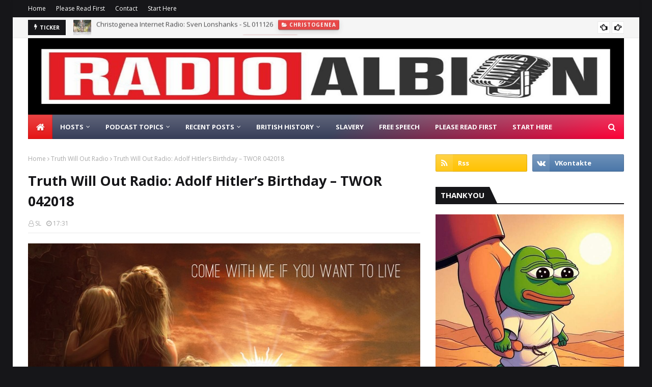

--- FILE ---
content_type: text/html; charset=utf-8
request_url: https://disqus.com/embed/comments/?base=default&f=www-radioaryan-1&t_u=https%3A%2F%2Fwww.radioalbion.com%2F2018%2F04%2Ftruth-will-out-radio-adolf-hitlers.html&t_d=%0ATruth%20Will%20Out%20Radio%3A%20Adolf%20Hitler%E2%80%99s%20Birthday%20%E2%80%93%20TWOR%20042018%0A&t_t=%0ATruth%20Will%20Out%20Radio%3A%20Adolf%20Hitler%E2%80%99s%20Birthday%20%E2%80%93%20TWOR%20042018%0A&s_o=default
body_size: 3327
content:
<!DOCTYPE html>

<html lang="en" dir="ltr" class="not-supported type-">

<head>
    <title>Disqus Comments</title>

    
    <meta name="viewport" content="width=device-width, initial-scale=1, maximum-scale=1, user-scalable=no">
    <meta http-equiv="X-UA-Compatible" content="IE=edge"/>

    <style>
        .alert--warning {
            border-radius: 3px;
            padding: 10px 15px;
            margin-bottom: 10px;
            background-color: #FFE070;
            color: #A47703;
        }

        .alert--warning a,
        .alert--warning a:hover,
        .alert--warning strong {
            color: #A47703;
            font-weight: bold;
        }

        .alert--error p,
        .alert--warning p {
            margin-top: 5px;
            margin-bottom: 5px;
        }
        
        </style>
    
    <style>
        
        html, body {
            overflow-y: auto;
            height: 100%;
        }
        

        #error {
            display: none;
        }

        .clearfix:after {
            content: "";
            display: block;
            height: 0;
            clear: both;
            visibility: hidden;
        }

        
    </style>

</head>
<body>
    

    
    <div id="error" class="alert--error">
        <p>We were unable to load Disqus. If you are a moderator please see our <a href="https://docs.disqus.com/help/83/"> troubleshooting guide</a>. </p>
    </div>

    
    <script type="text/json" id="disqus-forumData">{"session":{"canModerate":false,"audienceSyncVerified":false,"canReply":true,"mustVerify":false,"recaptchaPublicKey":"6LfHFZceAAAAAIuuLSZamKv3WEAGGTgqB_E7G7f3","mustVerifyEmail":false},"forum":{"aetBannerConfirmation":null,"founder":"117965122","twitterName":null,"commentsLinkOne":"1 Comment","guidelines":null,"disableDisqusBrandingOnPolls":false,"commentsLinkZero":"0 Comments","disableDisqusBranding":false,"id":"www-radioaryan-1","createdAt":"2017-02-18T16:01:17.992496","category":"Culture","aetBannerEnabled":false,"aetBannerTitle":null,"raw_guidelines":null,"initialCommentCount":null,"votingType":null,"daysUnapproveNewUsers":null,"installCompleted":false,"moderatorBadgeText":"","commentPolicyText":null,"aetEnabled":false,"channel":null,"sort":2,"description":null,"organizationHasBadges":false,"newPolicy":true,"raw_description":null,"customFont":null,"language":"en","adsReviewStatus":2,"commentsPlaceholderTextEmpty":null,"daysAlive":0,"forumCategory":{"date_added":"2016-01-28T01:54:31","id":3,"name":"Culture"},"linkColor":null,"colorScheme":"auto","pk":"4922176","commentsPlaceholderTextPopulated":null,"permissions":{},"commentPolicyLink":null,"aetBannerDescription":null,"favicon":{"permalink":"https://disqus.com/api/forums/favicons/www-radioaryan-1.jpg","cache":"//a.disquscdn.com/1768293611/images/favicon-default.png"},"name":"Radio Albion","commentsLinkMultiple":"{num} Comments","settings":{"threadRatingsEnabled":false,"adsDRNativeEnabled":false,"behindClickEnabled":false,"disable3rdPartyTrackers":true,"adsVideoEnabled":false,"adsProductVideoEnabled":false,"adsPositionBottomEnabled":false,"ssoRequired":false,"contextualAiPollsEnabled":false,"unapproveLinks":false,"adsPositionRecommendationsEnabled":false,"adsEnabled":false,"adsProductLinksThumbnailsEnabled":false,"hasCustomAvatar":true,"organicDiscoveryEnabled":true,"adsProductDisplayEnabled":false,"adsProductLinksEnabled":false,"audienceSyncEnabled":false,"threadReactionsEnabled":true,"linkAffiliationEnabled":false,"adsPositionAiPollsEnabled":false,"disableSocialShare":false,"adsPositionTopEnabled":false,"adsProductStoriesEnabled":false,"sidebarEnabled":false,"adultContent":false,"allowAnonVotes":false,"gifPickerEnabled":true,"mustVerify":true,"badgesEnabled":false,"mustVerifyEmail":true,"allowAnonPost":true,"unapproveNewUsersEnabled":false,"mediaembedEnabled":true,"aiPollsEnabled":false,"userIdentityDisabled":false,"adsPositionPollEnabled":false,"discoveryLocked":false,"validateAllPosts":false,"adsSettingsLocked":false,"isVIP":false,"adsPositionInthreadEnabled":false},"organizationId":3701955,"typeface":"auto","url":"http://www.radioaryan.com/","daysThreadAlive":0,"avatar":{"small":{"permalink":"https://disqus.com/api/forums/avatars/www-radioaryan-1.jpg?size=32","cache":"https://c.disquscdn.com/uploads/forums/492/2176/avatar32.jpg?1487454011"},"large":{"permalink":"https://disqus.com/api/forums/avatars/www-radioaryan-1.jpg?size=92","cache":"https://c.disquscdn.com/uploads/forums/492/2176/avatar92.jpg?1487454011"}},"signedUrl":"http://disq.us/?url=http%3A%2F%2Fwww.radioaryan.com%2F&key=6YGgM8YiJ4TtoEYsY7j1xw"}}</script>

    <div id="postCompatContainer"><div class="comment__wrapper"><div class="comment__name clearfix"><img class="comment__avatar" src="https://c.disquscdn.com/uploads/users/16544/5008/avatar92.jpg?1438213845" width="32" height="32" /><strong><a href="">Steven</a></strong> &bull; 7 years ago
        </div><div class="comment__content"><p>The Jew addicted and enslaved European and North American societies either don't know the truth or they hate the truth about National Socialist Germany possibly because they are so brainwashed and wedded to the official narrative that they dare not change their minds for fear of legal, economic and social reprisal.  It could also be  a matter of face.  Too prideful to admit that they were wrong and totally deceived.</p></div></div><div class="comment__wrapper"><div class="comment__name clearfix"><img class="comment__avatar" src="https://c.disquscdn.com/uploads/users/27001/7421/avatar92.jpg?1524599137" width="32" height="32" /><strong><a href="">Fritz Gruber</a></strong> &bull; 7 years ago
        </div><div class="comment__content"><p>great content as always! Thanks a lot.</p></div></div><div class="comment__wrapper"><div class="comment__name clearfix"><img class="comment__avatar" src="https://c.disquscdn.com/uploads/users/7519/4152/avatar92.jpg?1699975397" width="32" height="32" /><strong><a href="">Rolf Gunnar Rolfsson</a></strong> &bull; 7 years ago
        </div><div class="comment__content"><p>RUNEN ÜBER ALLES</p><p>Sehr geehrter Herr Grüner Mann,<br>du bist der Tannenbaum,<br>den mit klarem Stern von Wotan<br>ist mein Lebensraum.</p><p>Großer Gott hat sein einziger Sohn<br>zu dieser Welt gegeben,<br>wohin der Weg des Baumes geht<br>als Wahrheit im Leben.</p><p>Menschlicher Lebenswanderung<br>geht über Elbe der Zeit,<br>als Runen in Götterdämmerung<br>durch Tür der Ewigkeit.</p><p>Keine Hexerei, nur Runenerbe!</p></div></div><div class="comment__wrapper"><div class="comment__name clearfix"><img class="comment__avatar" src="https://c.disquscdn.com/uploads/users/23519/9559/avatar92.jpg?1490378801" width="32" height="32" /><strong><a href="">johnnie anon</a></strong> &bull; 7 years ago
        </div><div class="comment__content"><p>the financial, social and technology fields Hitler turned germany from weimar degeneracy to world leaders in just a few short years. If we had not allowed our enemies to push us into another brother war who knows the heights the white race could have attained by now.</p></div></div><div class="comment__wrapper"><div class="comment__name clearfix"><img class="comment__avatar" src="https://c.disquscdn.com/uploads/users/16544/5008/avatar92.jpg?1438213845" width="32" height="32" /><strong><a href="">Steven</a></strong> &bull; 7 years ago
        </div><div class="comment__content"><p>It is not just the world wars that held us back.  It is the faith in the media and parliamentary forms of government plus the introduction of Zionist, Marxist and masonic heresies to the churches.  Faith without thought of the content or the results of what is being pushed on society is a big part of the problem.</p></div></div></div>


    <div id="fixed-content"></div>

    
        <script type="text/javascript">
          var embedv2assets = window.document.createElement('script');
          embedv2assets.src = 'https://c.disquscdn.com/embedv2/latest/embedv2.js';
          embedv2assets.async = true;

          window.document.body.appendChild(embedv2assets);
        </script>
    



    
</body>
</html>


--- FILE ---
content_type: text/javascript; charset=UTF-8
request_url: https://www.radioalbion.com/feeds/posts/default/-/Anglican%20Degeneracy?alt=json-in-script&max-results=3&callback=jQuery112408772107949111703_1769109112882&_=1769109112883
body_size: 7690
content:
// API callback
jQuery112408772107949111703_1769109112882({"version":"1.0","encoding":"UTF-8","feed":{"xmlns":"http://www.w3.org/2005/Atom","xmlns$openSearch":"http://a9.com/-/spec/opensearchrss/1.0/","xmlns$blogger":"http://schemas.google.com/blogger/2008","xmlns$georss":"http://www.georss.org/georss","xmlns$gd":"http://schemas.google.com/g/2005","xmlns$thr":"http://purl.org/syndication/thread/1.0","id":{"$t":"tag:blogger.com,1999:blog-8509778979079305807"},"updated":{"$t":"2026-01-22T14:00:00.114-05:00"},"category":[{"term":"Radio Albion"},{"term":"Podcasts"},{"term":"Radio Schedule"},{"term":"Sven Longshanks"},{"term":"Radio Aryan"},{"term":"The Daily Nationalist"},{"term":"Matt Johnson"},{"term":"Grandpa Dan"},{"term":"The Orthodox Nationalist"},{"term":"Audio Insurgency"},{"term":"Mark Collett"},{"term":"Parish of the Patriots"},{"term":"Truth Will Out Radio"},{"term":"Dennis Wise"},{"term":"Patriotic Weekly Review"},{"term":"Max Musson"},{"term":"Albion Narrations"},{"term":"Geopolitics"},{"term":"Real Britannia"},{"term":"Patriotic Alternative"},{"term":"Aryan Narrations"},{"term":"No White Guilt"},{"term":"Laura Towler"},{"term":"Patriotic History"},{"term":"Eternal Reich's Audio Insurgency"},{"term":"Patriart"},{"term":"Jason Kohne"},{"term":"Greatest Britons"},{"term":"Eternal Reich"},{"term":"Albion Jukebox"},{"term":"Grandpa Lampshade"},{"term":"Interviews"},{"term":"Aryan Audio Insurgency"},{"term":"Billy Roper"},{"term":"The Roper Report"},{"term":"Patriotic Alternative Conference"},{"term":"TruthVids"},{"term":"Messerschmitt"},{"term":"PA Film Club"},{"term":"Reports"},{"term":"Archives"},{"term":"PA Monthly Update"},{"term":"Horus"},{"term":"Geoffrey of Monmouth"},{"term":"History of the Kings of Britain"},{"term":"Albion Insights"},{"term":"Aryan Insights"},{"term":"Nationalist British History"},{"term":"Radio Albion Roundtable"},{"term":"Catholic Nationalism"},{"term":"PA Book Club"},{"term":"Saint Harrison"},{"term":"Sunday"},{"term":"Axis War Heroes"},{"term":"Slavery Truth"},{"term":"Aunt Sally"},{"term":"Friday"},{"term":"Saturday"},{"term":"Thursday"},{"term":"Trans Agenda"},{"term":"Sam Melia"},{"term":"Beginners"},{"term":"British Eugenics"},{"term":"Creed"},{"term":"Mr I"},{"term":"Nativist"},{"term":"Patrick Slattery"},{"term":"Solutions"},{"term":"Christian Nationalism"},{"term":"Et Wolsink"},{"term":"Greg Johnson"},{"term":"Those Damn Nazis"},{"term":"Bill Atheling"},{"term":"Churchill Body Count"},{"term":"Culture of Critique Series"},{"term":"Joe Marsh"},{"term":"Natty"},{"term":"PA Analysis"},{"term":"Welsh Nationalist"},{"term":"David Duke"},{"term":"Free Speech"},{"term":"Nativist Concern"},{"term":"Warren Balogh"},{"term":"Carolyn Yeager"},{"term":"Glastotrad"},{"term":"Halindir"},{"term":"Masonic Conspiracy"},{"term":"Monument Destruction"},{"term":"PA Review"},{"term":"Yorkshire Forum"},{"term":"Yuro"},{"term":"Boadicea Events"},{"term":"Florian Geyer"},{"term":"London Forum"},{"term":"Richard Edmonds"},{"term":"The Celtic Saints of Britain"},{"term":"Adam Green"},{"term":"An Introduction to Nationalism"},{"term":"Anglican Degeneracy"},{"term":"Blair Cottrell"},{"term":"Eric Striker"},{"term":"Hiraeth"},{"term":"James Allchurch"},{"term":"Loot and Plunder After the War"},{"term":"Mike Enoch"},{"term":"Paul Stevenson"},{"term":"Pelasgian"},{"term":"RA Britannia"},{"term":"Simon of Kent"},{"term":"South West Forum"},{"term":"T Lothrop Stoddard"},{"term":"The Coming of the King of the Britons"},{"term":"Wesley Russell"},{"term":"Edward Dutton"},{"term":"Emily Youcis"},{"term":"Homeland Report"},{"term":"Jared Taylor"},{"term":"Jody Kay"},{"term":"Keith Woods"},{"term":"Morgoth"},{"term":"PA Chat"},{"term":"Pelasgian Narrations"},{"term":"Peter Rushton"},{"term":"Slavery"},{"term":"Steve Laws"},{"term":"The Ayatollah"},{"term":"The Daily Nationalist Archive"},{"term":"The Expulsions of the Eastern Germans"},{"term":"The Golden One"},{"term":"The Rising Tide of Colour"},{"term":"Thomas Goodrich"},{"term":"Andreas Johansson"},{"term":"Andrew Carrington Hitchcock"},{"term":"Bolshevism in Theory and in Practice"},{"term":"COE"},{"term":"Corneliu Codreanu"},{"term":"Didymus Sumydid"},{"term":"Dionne Moller"},{"term":"F Roger Devlin"},{"term":"Gladys Taylor"},{"term":"Hellstorm"},{"term":"Henrik Palmgren"},{"term":"Jez Turner"},{"term":"Juhani Keranen"},{"term":"Julie Lake"},{"term":"Kenny Smith"},{"term":"Kevin MacDonald"},{"term":"Lynching"},{"term":"Mike Whitby"},{"term":"Millennial Woes"},{"term":"NS Protestants"},{"term":"National Socialist Protestants"},{"term":"Our Neglected Heritage"},{"term":"Patriotic Arts Community"},{"term":"Paul English"},{"term":"Radio Aryan Dennis Wise"},{"term":"Sexual Utopia in Power"},{"term":"Simon Harris"},{"term":"Sven Longhanks"},{"term":"The Andrew Carrington Hitchcock Show"},{"term":"The Fraud of Feminism"},{"term":"The Nazi Sozi"},{"term":"The Truth About Lynching and the Negroes in the South"},{"term":"Tim Murdoch"},{"term":"Trans Trilogy"},{"term":"Welsh Forum"},{"term":"Winfield H Collins"},{"term":"v"},{"term":"Alex Thomson"},{"term":"American Krogan"},{"term":"Aryan Britannia"},{"term":"Black Pilled"},{"term":"British Movement"},{"term":"Can The White Race Survive"},{"term":"Charlie Big Potatoes"},{"term":"Chief Moody"},{"term":"Christmas"},{"term":"Christogenea"},{"term":"Colin Jordan"},{"term":"Communism in Germany"},{"term":"Donate to Radio Albion"},{"term":"Dostoevsky"},{"term":"Dr Matthew Raphael Johnson"},{"term":"Famous Men of the Middle Ages"},{"term":"Fascism"},{"term":"Fenek Solere"},{"term":"Henry Ford"},{"term":"Hungary"},{"term":"James Denson Sayers"},{"term":"Jazzhands"},{"term":"Jim Lewthwaite"},{"term":"Joel Davis"},{"term":"John Beddoe"},{"term":"Kato"},{"term":"Krist the Boomer"},{"term":"Lady Michelle Renouf"},{"term":"Leon Degrelle"},{"term":"Lithuania"},{"term":"No Chance"},{"term":"Nordfront"},{"term":"Nordic Resistance Movement"},{"term":"PA Update"},{"term":"Patriotic Alternative Update"},{"term":"Patriotic Talk"},{"term":"Rene Guenon"},{"term":"Renew Britannia"},{"term":"Richard the Lionheart"},{"term":"Robin Tilbrook"},{"term":"Sensushade"},{"term":"Steve Frost"},{"term":"Ted Midward"},{"term":"The Absolute State of Britain"},{"term":"The Doctrine of Fascism"},{"term":"The Iconoclast"},{"term":"The Orthodox Nationalist Archive"},{"term":"The Races of Britain"},{"term":"Thomas Sewell"},{"term":"Those Damn Nazis!"},{"term":"Vincent James"},{"term":"Western Spring"},{"term":"White Art Collective"},{"term":"William Finck"},{"term":"A Critique of Race Mixing"},{"term":"AB Poland"},{"term":"AG Roper"},{"term":"AK Chesterton"},{"term":"Abby Wood"},{"term":"Action Zealandia"},{"term":"Alek Yerbury"},{"term":"Alexander Dugin"},{"term":"Alexander Wolfheze"},{"term":"Alfred Schaefer"},{"term":"Andrew Brons"},{"term":"Andrew Kishonis"},{"term":"Andrew Ryan"},{"term":"Anime"},{"term":"Anthony Bulatovich"},{"term":"Are We a Declining Race"},{"term":"Arthur Kemp"},{"term":"Audio Insurgency Archive"},{"term":"Ayatollah"},{"term":"Baked Alaska"},{"term":"Barkley Walsh"},{"term":"Ben Garland"},{"term":"Benny Bullman"},{"term":"Bernadine Bluntley"},{"term":"Bill Finck"},{"term":"Blut Adler"},{"term":"Book Club"},{"term":"Boss Hog"},{"term":"Brandi Sheats"},{"term":"British Eugenics Archive"},{"term":"British Freedom Party"},{"term":"Brutus of Troy"},{"term":"Brutus the Trojan Prince"},{"term":"Bubba Kate"},{"term":"Celtic Moon Candles"},{"term":"Chaplet Perilous"},{"term":"Chat Room"},{"term":"Chris Patriotic Talk"},{"term":"Chris Quimby"},{"term":"Christmas Day"},{"term":"Civil War"},{"term":"Clean and Pure Soap"},{"term":"Daily Nationalist"},{"term":"Daily Nationalist Archive"},{"term":"Dan Eriksson"},{"term":"Dave Gahary"},{"term":"Dave Martel"},{"term":"Davi Clews"},{"term":"David Irving"},{"term":"David Yorkshire"},{"term":"Dennis Shambley"},{"term":"Devon Stack"},{"term":"Doc Savage"},{"term":"E Michael Jones"},{"term":"E Raymond Capt"},{"term":"Endeavour"},{"term":"Ernst Zundel"},{"term":"FEMA Camp Band Leader"},{"term":"FTJ Media"},{"term":"Facts About Slavery"},{"term":"Faeros"},{"term":"Fascism and Religion"},{"term":"Fatima"},{"term":"Finland"},{"term":"Freedom Party"},{"term":"Frodi Midjord"},{"term":"Gavin Boby"},{"term":"George Lincoln Rockwell"},{"term":"Gerry Hannah"},{"term":"Glossary"},{"term":"Graham Hart"},{"term":"Grandma Towler’s Tea"},{"term":"Greatest Britons Archive"},{"term":"Greg Conte"},{"term":"Handsome Truth"},{"term":"Harold Covington"},{"term":"Harry"},{"term":"Heritage \u0026 Destiny"},{"term":"Hitler’s Declaration of War Against the Soviet Union"},{"term":"Holocaust Denial"},{"term":"Home  Schooling Expert"},{"term":"Horus the Avenger"},{"term":"Ian Fotheringham"},{"term":"Imiaslavie"},{"term":"Ingrid Weckert"},{"term":"Introduction"},{"term":"Irish Rose"},{"term":"Isaiah 1"},{"term":"JC Nott"},{"term":"JF Gariepy"},{"term":"JH Haaren"},{"term":"Jack Hwite"},{"term":"James Costello"},{"term":"James Edwards"},{"term":"James Fox Higgins"},{"term":"James Goddard"},{"term":"Jared George"},{"term":"Jean-Francois Gariepy"},{"term":"Jeff Winston"},{"term":"Jewish Emigration in the Third Reich"},{"term":"Jewish Emigration in the Third Reich Archive"},{"term":"John Bruce Leonard"},{"term":"Jolene Bunting"},{"term":"Jurgis"},{"term":"Kelamety"},{"term":"Kev Bryan"},{"term":"Kevin Bryan"},{"term":"Kevin Layzell"},{"term":"Knightmarez"},{"term":"Kurt Roemer"},{"term":"Lana Loktef"},{"term":"Lara Towler"},{"term":"Layla"},{"term":"Leo Strauss"},{"term":"Liam Kernaghan"},{"term":"Lithuanian Nationalist Youth Union"},{"term":"Lost White Civilisations"},{"term":"Mama P"},{"term":"Matthew Johnson"},{"term":"Matty's Modern Life"},{"term":"Mean Peem"},{"term":"Michael Woodbridge"},{"term":"Migrant Crisis"},{"term":"Mike Coleman"},{"term":"Mike Walsh"},{"term":"Mindaugas Sidaravicius"},{"term":"Monika Schaefer"},{"term":"Nam from the Mannerbund"},{"term":"Name Worship"},{"term":"Name Worship in Russia"},{"term":"Nathan Griffiths"},{"term":"National Front"},{"term":"Negro Crime"},{"term":"Nordic Frontier"},{"term":"Off-Grid Ireland"},{"term":"Oidoxie"},{"term":"On the Offensive"},{"term":"Orwell and Goode"},{"term":"Oswald Mosley"},{"term":"PA Events"},{"term":"PA Film Monthly Update"},{"term":"PA Gamer Chat"},{"term":"PA Insight"},{"term":"PA Memorial"},{"term":"PA Predictions"},{"term":"PA Talk"},{"term":"Parish of the Patriots Archive"},{"term":"Patriotic Alternative Archive"},{"term":"Patriotic History Archive"},{"term":"Patriotic Weekly Review Archive"},{"term":"Peter J White"},{"term":"Peter Mullins"},{"term":"Piers Corbyn"},{"term":"Players"},{"term":"Port"},{"term":"Port Film Co-op"},{"term":"Putin"},{"term":"Race History"},{"term":"Radio Albion Listeners"},{"term":"Radio Albionm"},{"term":"Radio Aolbion"},{"term":"Radio Free Northwest"},{"term":"Radio Shcedule"},{"term":"Real Britannia Archive"},{"term":"Red Ice"},{"term":"Richard Edmonds Speech"},{"term":"Richard Spencer"},{"term":"Risen"},{"term":"Rob Rundo"},{"term":"Ron Unz"},{"term":"SFEcon"},{"term":"Saint George"},{"term":"Sarah Dye"},{"term":"Sascha Roßmüller"},{"term":"Savitri Devi"},{"term":"Schalk van der Merwe"},{"term":"Schmitt's Axis War Heroes"},{"term":"Segregation"},{"term":"Siborg"},{"term":"Simon Lindberg"},{"term":"Slider"},{"term":"South Africa"},{"term":"Statement"},{"term":"Steve Blake"},{"term":"Steve Smith"},{"term":"Storm King"},{"term":"Studio 204"},{"term":"Switzerland"},{"term":"Syrian Girl"},{"term":"Taylor"},{"term":"The Braves"},{"term":"The Culture of Critique Archive"},{"term":"The Daily Nationalist Archie"},{"term":"The Daily Traditionalist"},{"term":"The Dancing Dove"},{"term":"The European Housewife"},{"term":"The International Jews"},{"term":"The Orthodox Nationalist Archive I"},{"term":"The Orthodox Nationalist Archive II"},{"term":"The South"},{"term":"The Wisdom of King Odin"},{"term":"The Woodlander"},{"term":"Thomas Dalton"},{"term":"Tom Kaczynski"},{"term":"Tommy Robinson"},{"term":"Tony Hovater"},{"term":"TrUK Show"},{"term":"Trotsky"},{"term":"True Aggression"},{"term":"Truth Will Out Radio Archive"},{"term":"Unwashed"},{"term":"Uwocaust und Raconquista"},{"term":"Walter Hunt"},{"term":"White Genocide"},{"term":"White Papers Policy Institute"},{"term":"White Rabbit Radio"},{"term":"Whitelaw"},{"term":"Wolfsschanze"},{"term":"Woodlander"},{"term":"Xurious"},{"term":"Ze Cuck Slayer"},{"term":"Zeiger"},{"term":"sliderpost"}],"title":{"type":"text","$t":"Radio Albion"},"subtitle":{"type":"html","$t":"Nationalist Talk Radio \u0026amp; Music"},"link":[{"rel":"http://schemas.google.com/g/2005#feed","type":"application/atom+xml","href":"https:\/\/www.radioalbion.com\/feeds\/posts\/default"},{"rel":"self","type":"application/atom+xml","href":"https:\/\/www.blogger.com\/feeds\/8509778979079305807\/posts\/default\/-\/Anglican+Degeneracy?alt=json-in-script\u0026max-results=3"},{"rel":"alternate","type":"text/html","href":"https:\/\/www.radioalbion.com\/search\/label\/Anglican%20Degeneracy"},{"rel":"hub","href":"http://pubsubhubbub.appspot.com/"},{"rel":"next","type":"application/atom+xml","href":"https:\/\/www.blogger.com\/feeds\/8509778979079305807\/posts\/default\/-\/Anglican+Degeneracy\/-\/Anglican+Degeneracy?alt=json-in-script\u0026start-index=4\u0026max-results=3"}],"author":[{"name":{"$t":"Unknown"},"email":{"$t":"noreply@blogger.com"},"gd$image":{"rel":"http://schemas.google.com/g/2005#thumbnail","width":"16","height":"16","src":"https:\/\/img1.blogblog.com\/img\/b16-rounded.gif"}}],"generator":{"version":"7.00","uri":"http://www.blogger.com","$t":"Blogger"},"openSearch$totalResults":{"$t":"5"},"openSearch$startIndex":{"$t":"1"},"openSearch$itemsPerPage":{"$t":"3"},"entry":[{"id":{"$t":"tag:blogger.com,1999:blog-8509778979079305807.post-9168970780763124234"},"published":{"$t":"2023-02-13T12:00:00.001-05:00"},"updated":{"$t":"2023-02-13T12:00:00.219-05:00"},"category":[{"scheme":"http://www.blogger.com/atom/ns#","term":"Anglican Degeneracy"},{"scheme":"http://www.blogger.com/atom/ns#","term":"Podcasts"},{"scheme":"http://www.blogger.com/atom/ns#","term":"Radio Albion"},{"scheme":"http://www.blogger.com/atom/ns#","term":"Sven Longshanks"},{"scheme":"http://www.blogger.com/atom/ns#","term":"The Daily Nationalist"}],"title":{"type":"text","$t":"The Daily Nationalist: Welby Fights Back – DN 021323"},"content":{"type":"html","$t":"\u003Cdiv class=\"separator\" style=\"clear: both; text-align: center;\"\u003E\n\u003Ca href=\"https:\/\/archive.radioalbion.com\/DN\/dn%20021323.jpg\" style=\"margin-left: 1em; margin-right: 1em;\"\u003E\u003Cimg border=\"0\" data-original-height=\"1371\" data-original-width=\"1371\" src=\"https:\/\/archive.radioalbion.com\/DN\/dn%20021323.jpg\" \/\u003E\u003C\/a\u003E\u003C\/div\u003E\n\u003Cp\u003E\u003Cbr \/\u003E\u003C\/p\u003E\u003Cp\u003E\u003Cspan style=\"font-family: verdana;\"\u003E\u003Ca href=\"https:\/\/linktr.ee\/svenlongshanks\" target=\"_blank\"\u003E\u003Cstrong\u003ESven Longshanks\u003C\/strong\u003E\u003C\/a\u003E looks at the Archbishop of Canterbury’s surprisingly candid explanation for recent changes to church tradition.\u003C\/span\u003E\u003C\/p\u003E\u003Cp\u003E\u003Cspan style=\"font-family: verdana;\"\u003EDuring a Church Council meeting in Africa, \u003Ca href=\"https:\/\/www.dailymail.co.uk\/news\/article-11743587\/Justin-Welby-claimed-threatened-parliamentary-action.html\" target=\"_blank\"\u003E\u003Cstrong\u003EJustin Welby\u003C\/strong\u003E\u003C\/a\u003E opened up about how government ministers threatened him with parliamentary action if the church did not change its teaching and allow gay marriage.\u003C\/span\u003E\u003C\/p\u003E\u003Cp\u003E\u003Cspan style=\"font-family: verdana;\"\u003EWelby also said the chair and direction of the synods are not set by the Archbishops, implying that the push to celebrate homosexuality was not coming from the church hierarchy.\u003C\/span\u003E\u003C\/p\u003E\u003Cp\u003E\u003Cspan style=\"font-family: verdana;\"\u003EHe then identified atheism and individualism as being the reason for Christendom’s degeneration, as they leave one with no hope and with no sense of community or purpose.\u003C\/span\u003E\u003C\/p\u003E\u003Cp\u003E\u003Cem\u003E\u003Cspan style=\"font-family: verdana;\"\u003E\u003Cbr \/\u003E\u003C\/span\u003E\u003C\/em\u003E\u003C\/p\u003E\u003Cp\u003E\u003Cem\u003E\u003Cspan style=\"font-family: verdana;\"\u003EPresented by Sven Longshanks\u003C\/span\u003E\u003C\/em\u003E\u003C\/p\u003E\u003Cp\u003E\u003Cstrong\u003E\u003Cspan style=\"color: #2b00fe; font-family: verdana;\"\u003EThe Daily Nationalist: Welby Fights Back – DN 021323\u003C\/span\u003E\u003C\/strong\u003E\u003C\/p\u003E\n\n\n\n\n\u003Caudio controls=\"\" preload=\"none\"\u003E\n   \u003Csource src=\"https:\/\/archive.radioalbion.com\/DN\/DN%20021323.mp3\" type=\"audio\/mp3\"\u003E\u003C\/source\u003E\n   Your browser doesn't support HTML5 audio. Here is a \u003Ca href=\"https:\/\/archive.radioalbion.com\/DN\/DN%20021323.mp3\"\u003Elink to the audio\u003C\/a\u003E instead.\n \u003C\/audio\u003E\u003Cbr \/\u003E\n\u003Cbr \/\u003E\n\u003Cspan style=\"font-family: \u0026quot;verdana\u0026quot;;\"\u003E\u003Cstrong\u003E\u003Ca href=\"https:\/\/archive.radioalbion.com\/DN\/DN%20021323.mp3\" target=\"_blank\" type=\"\"\u003E\u003Cspan style=\"color: #cc0000;\"\u003EDownload\u003C\/span\u003E\u003C\/a\u003E\u003C\/strong\u003E\n\u003C\/span\u003E\u003Cbr \/\u003E\n\u003Cbr \/\u003E\n\u003Cspan style=\"font-family: \u0026quot;verdana\u0026quot;;\"\u003E\u003Cstrong\u003E\u003Ca href=\"http:\/\/www.radioalbion.com\/search\/label\/The%20Daily%20Nationalist\"\u003EThe Daily Nationalist\u003C\/a\u003E\u003C\/strong\u003E\u003Cstrong\u003E \u003C\/strong\u003Ewill be back on Radio Albion tomorrow at 12pm EDT\/5pm BST.\u003Cbr \/\u003E\nSee the\u003Cstrong\u003E \u003C\/strong\u003E\u003Ca href=\"http:\/\/www.radioalbion.com\/search\/label\/Radio%20Schedule\"\u003E\u003Cstrong\u003Edaily radio schedule\u003C\/strong\u003E\u003C\/a\u003E for more ethnocentric audio to download\u003Cbr \/\u003E\nJoin the\u003Cstrong\u003E \u003C\/strong\u003E\u003Ca href=\"https:\/\/chat.radioalbion.com\/\"\u003E\u003Cstrong\u003Echatroom\u003C\/strong\u003E\u003C\/a\u003E and follow the\u003Cstrong\u003E \u003C\/strong\u003E\u003Cstrong\u003E\u003Ca href=\"https:\/\/feeds.feedburner.com\/RadioAlbion\"\u003Efeed\u003C\/a\u003E\u003C\/strong\u003E\u003Cbr \/\u003E\n\u003Cstrong\u003E\u003Cu\u003E\u003Cstrong\u003E\u003Cu\u003E\u003Cbr \/\u003E\u003C\/u\u003E\u003C\/strong\u003E\u003C\/u\u003E\u003C\/strong\u003E\u003Cb\u003ESubscribe to Radio Albion on Telegram\u0026nbsp;\u003Ca href=\"https:\/\/t.me\/radioalbion\" target=\"_blank\"\u003E\u003Cspan style=\"color: #cc0000;\"\u003EHERE\u003C\/span\u003E\u003C\/a\u003E\u003Cbr \/\u003E\u003C\/b\u003E\u003C\/span\u003E\u003Cdiv\u003E\u003Cspan style=\"font-family: \u0026quot;verdana\u0026quot;;\"\u003E\u003Cb\u003E\u003Cbr \/\u003E\u003C\/b\u003E\u003C\/span\u003E\u003C\/div\u003E\u003Cdiv\u003E\u003Cspan style=\"font-family: \u0026quot;verdana\u0026quot;;\"\u003E\u003Cb\u003EAdd this\u003C\/b\u003E\u0026nbsp;\u003Ca href=\"http:\/\/audio.radioalbion.com:8777\/;\" target=\"_blank\"\u003E\u003Cb\u003E\u003Cspan style=\"color: red;\"\u003Ehttp:\/\/audio.radioalbion.com:8777\/;\u003C\/span\u003E\u003C\/b\u003E\u003C\/a\u003E\u0026nbsp;\u003Cb\u003Eto your DAB\u003C\/b\u003E \u003Cb\u003Eplayer to listen to Radio Albion\u003C\/b\u003E\u003Cbr \/\u003E\n\u003Cstrong\u003E\u003Cu\u003E\u003Cstrong\u003E\u003Cu\u003E\u003Cstrong\u003E\u003Cu\u003E\u003Cstrong\u003E\u003Cbr \/\u003E\u003C\/strong\u003E\u003C\/u\u003E\u003C\/strong\u003E\u003C\/u\u003E\u003C\/strong\u003E\u003C\/u\u003E\u003C\/strong\u003E\n\n\u003Cu\u003E\u003Cu\u003E\u003Cb\u003E\u003Cspan style=\"color: red;\"\u003E\u003Ca href=\"http:\/\/player.radioalbion.com\/radio.html\" target=\"_blank\"\u003EClick for new Shoutcast player\u003C\/a\u003E\u003C\/span\u003E\u003C\/b\u003E\u003C\/u\u003E\u003C\/u\u003E\u003Cbr \/\u003E\n\u003Cstrong\u003E\u003Cu\u003E\u003Cstrong\u003E\u003Cu\u003E\u003Cbr \/\u003E\u003C\/u\u003E\u003C\/strong\u003E\u003C\/u\u003E\u003C\/strong\u003EWe can accept donations sent to this \u003Cb\u003E\u003Cspan style=\"color: #cc0000;\"\u003ENEW\u003C\/span\u003E\u003C\/b\u003E bitcoin wallet identifier:\u003Cbr \/\u003E\n\u003Cb style=\"background-color: #141414; color: white;\"\u003E\u003Cu\u003E\u003Cspan style=\"color: cyan;\"\u003E\u003Cbr \/\u003E\u003C\/span\u003E\u003C\/u\u003E\u003C\/b\u003E\u003Cspan face=\"\u0026quot;Roboto Condensed\u0026quot;, \u0026quot;Helvetica Neue\u0026quot;, Helvetica, Arial, sans-serif\" style=\"background-color: rgba(255, 255, 255, 0.05); text-align: center;\"\u003E\u003Cb\u003E\u003Cspan style=\"color: #800180; font-size: medium;\"\u003Ebc1qvdwdj6gfruxrt9fre3vhpx650rmwa2p7hu0mg0\u003C\/span\u003E\u003C\/b\u003E\u003C\/span\u003E\u003Cbr \/\u003E\u003C\/span\u003E\u003Cp\u003E\u003C\/p\u003E\u003Cp\u003E\u003C\/p\u003E\u003Cp\u003E\u003C\/p\u003E\u003Cp\u003E\u003C\/p\u003E\u003Cp\u003E\u003C\/p\u003E\u003Cp\u003E\u003C\/p\u003E\u003Cp\u003E\u003C\/p\u003E\u003Cp\u003E\u003C\/p\u003E\u003Cdiv\u003E\u003Cspan style=\"color: purple; font-family: verdana;\"\u003E\u003Cb\u003E\u003Cbr \/\u003E\u003C\/b\u003E\u003C\/span\u003E\u003C\/div\u003E\u003Cdiv\u003E\u003Cspan style=\"font-family: verdana;\"\u003EWe can also accept Etherium to this wallet:\u003C\/span\u003E\u003C\/div\u003E\u003Cdiv\u003E\u003Cspan style=\"color: purple; font-family: verdana;\"\u003E\u003Cb\u003E\u003Cbr \/\u003E\u003C\/b\u003E\u003C\/span\u003E\u003C\/div\u003E\u003Cdiv\u003E\u003Cb style=\"background: 0px 0px rgba(255, 255, 255, 0.05); border: 0px; color: purple; font-family: \u0026quot;Open Sans\u0026quot;, sans-serif; font-size: large; outline: 0px; padding: 0px; text-align: center; vertical-align: baseline;\"\u003E0xDfD578999B6FBc1F9e31574a48096209166F7589\u003C\/b\u003E\u003Cspan style=\"color: purple; font-family: verdana;\"\u003E\u003Cb\u003E\u003Cbr \/\u003E\u003C\/b\u003E\u003C\/span\u003E\n\u003Cbr \/\u003E\n\u003Ciframe frameborder=\"0\" height=\"227\" marginheight=\"0\" marginwidth=\"0\" scrolling=\"no\" src=\"https:\/\/s3.amazonaws.com\/player.radioforge.com\/v2\/nota.html?radiolink=https:\/\/stream.radioaryan.com:8444\/stream_128\u0026amp;radiotype=icecast\u0026amp;bcolor=\u0026amp;image=https:\/\/archive.radioaryan.com\/DN\/dn%20110419.jpg\" width=\"300\"\u003E\u003C\/iframe\u003E\u003Cbr \/\u003E\n\u003Cbr \/\u003E\n\u003Cspan style=\"font-family: \u0026quot;verdana\u0026quot;;\"\u003E\nRadio Albion on \u003Ca href=\"https:\/\/gab.ai\/SvenLongshanks\" target=\"_blank\"\u003E\u003Cstrong\u003EGab\u003C\/strong\u003E\u003C\/a\u003E\u003Cbr \/\u003E\n\u003Cbr \/\u003E\n\u003Ca href=\"http:\/\/feeds.feedburner.com\/RadioAlbion\" rel=\"alternate\" title=\"Subscribe to my feed\" type=\"\"\u003E\u003Cimg alt=\"\" src=\"\/\/feedburner.google.com\/fb\/images\/pub\/feed-icon32x32.png\" style=\"border: 0px;\" \/\u003E\u003C\/a\u003E\u003Ca href=\"http:\/\/feeds.feedburner.com\/RadioAlbion\" rel=\"alternate\" title=\"Subscribe to my feed\" type=\"\"\u003ESubscribe in a reader\u003C\/a\u003E\n\u003Cbr \/\u003E\n\u003Cbr \/\u003E\n\u003Ca href=\"https:\/\/archive.radioalbion.com\/RAP\/RAP48M.html\" target=\"_blank\"\u003E\u003Cstrong\u003E\u003Cspan style=\"color: red;\"\u003ERadio Albion Full Screen Player Low-Quality\u003C\/span\u003E\u003C\/strong\u003E\u003C\/a\u003E\n\u003Cbr \/\u003E\n\u003Ca href=\"https:\/\/archive.radioalbion.com\/RAP\/RAP128.html\" target=\"_blank\"\u003E\u003Cstrong\u003E\u003Cspan style=\"color: red;\"\u003ERadio Albion Full Screen Player Hi-Quality\u003C\/span\u003E\u003C\/strong\u003E\u003C\/a\u003E\n\u003Cbr \/\u003E\n\u003Ca href=\"https:\/\/archive.radioalbion.com\/RAP\/RAP48M.html\" target=\"_blank\"\u003E\u003Cstrong\u003E\u003Cspan style=\"color: red;\"\u003ERadio Albion Android Player Low-Quality\u003C\/span\u003E\u003C\/strong\u003E\u003C\/a\u003E\n\u003Cbr \/\u003E\n\u003Ca href=\"https:\/\/archive.radioalbion.com\/RAP\/RAP128M.html\" target=\"_blank\"\u003E\u003Cstrong\u003E\u003Cspan style=\"color: red;\"\u003ERadio Albion Android Player Hi-Quality\u003C\/span\u003E\u003C\/strong\u003E\u003C\/a\u003E\u003C\/span\u003E\u003C\/div\u003E\u003Cp\u003E\u003C\/p\u003E\u003Cp\u003E\u003C\/p\u003E\u003Cp\u003E\u003C\/p\u003E\u003Cp\u003E\u003C\/p\u003E\u003Cp\u003E\u003C\/p\u003E\u003Cp\u003E\u003C\/p\u003E\u003Cp\u003E\u003C\/p\u003E\u003C\/div\u003E\u003Cp\u003E\u003C\/p\u003E\u003Cp\u003E\u003C\/p\u003E\u003Cp\u003E\u003C\/p\u003E\u003Cp\u003E\u003C\/p\u003E\u003Cp\u003E\u003C\/p\u003E\u003Cp\u003E\u003C\/p\u003E\u003Cp\u003E\u003C\/p\u003E\u003Cp\u003E\u003C\/p\u003E\u003Cdiv class=\"blogger-post-footer\"\u003ESubscribe to our Atom Feed\u003C\/div\u003E"},"link":[{"rel":"replies","type":"application/atom+xml","href":"https:\/\/www.radioalbion.com\/feeds\/9168970780763124234\/comments\/default","title":"Post Comments"},{"rel":"replies","type":"text/html","href":"https:\/\/www.radioalbion.com\/2023\/02\/the-daily-nationalist-welby-fights-back.html#comment-form","title":"0 Comments"},{"rel":"edit","type":"application/atom+xml","href":"https:\/\/www.blogger.com\/feeds\/8509778979079305807\/posts\/default\/9168970780763124234"},{"rel":"self","type":"application/atom+xml","href":"https:\/\/www.blogger.com\/feeds\/8509778979079305807\/posts\/default\/9168970780763124234"},{"rel":"alternate","type":"text/html","href":"https:\/\/www.radioalbion.com\/2023\/02\/the-daily-nationalist-welby-fights-back.html","title":"The Daily Nationalist: Welby Fights Back – DN 021323"}],"author":[{"name":{"$t":"Unknown"},"email":{"$t":"noreply@blogger.com"},"gd$image":{"rel":"http://schemas.google.com/g/2005#thumbnail","width":"16","height":"16","src":"https:\/\/img1.blogblog.com\/img\/b16-rounded.gif"}}],"thr$total":{"$t":"0"}},{"id":{"$t":"tag:blogger.com,1999:blog-8509778979079305807.post-7541126182347061658"},"published":{"$t":"2023-02-10T12:00:00.001-05:00"},"updated":{"$t":"2023-02-10T12:00:00.232-05:00"},"category":[{"scheme":"http://www.blogger.com/atom/ns#","term":"Anglican Degeneracy"},{"scheme":"http://www.blogger.com/atom/ns#","term":"Grandpa Dan"},{"scheme":"http://www.blogger.com/atom/ns#","term":"Podcasts"},{"scheme":"http://www.blogger.com/atom/ns#","term":"Radio Albion"},{"scheme":"http://www.blogger.com/atom/ns#","term":"Sven Longshanks"},{"scheme":"http://www.blogger.com/atom/ns#","term":"The Daily Nationalist"}],"title":{"type":"text","$t":"The Daily Nationalist: Our Non Binary Who Art in Heaven – DN 021023"},"content":{"type":"html","$t":"\u003Cdiv class=\"separator\" style=\"clear: both; text-align: center;\"\u003E\n\u003Ca href=\"https:\/\/archive.radioalbion.com\/DN\/dn%20021023.jpg\" style=\"margin-left: 1em; margin-right: 1em;\"\u003E\u003Cimg border=\"0\" data-original-height=\"1371\" data-original-width=\"1371\" src=\"https:\/\/archive.radioalbion.com\/DN\/dn%20021023.jpg\" \/\u003E\u003C\/a\u003E\u003C\/div\u003E\n\u003Cp\u003E\u003Cbr \/\u003E\u003C\/p\u003E\u003Cp\u003E\u003Cspan style=\"font-family: verdana;\"\u003E\u003Ca href=\"https:\/\/linktr.ee\/svenlongshanks\" target=\"_blank\"\u003E\u003Cstrong\u003ESven Longshanks\u003C\/strong\u003E\u003C\/a\u003E and \u003Ca href=\"https:\/\/www.radioalbion.com\/search\/label\/Grandpa%20Dan?\u0026amp;max-results=5\" target=\"_blank\"\u003E\u003Cstrong\u003EGrandpa Dan\u003C\/strong\u003E\u003C\/a\u003E discuss an Anglican announcement that they will be looking into changing God’s pro-nouns.\u003C\/span\u003E\u003C\/p\u003E\u003Cp\u003E\u003Cspan style=\"font-family: verdana;\"\u003EThe \u003Ca href=\"https:\/\/nypost.com\/2023\/02\/08\/church-of-england-might-give-god-gender-neutral-pronouns\/\" target=\"_blank\"\u003E\u003Cstrong\u003EChurch of England\u003C\/strong\u003E\u003C\/a\u003E is changing tradition once again, thinking it can improve upon the Lord’s prayer as given to us by Christ.\u003C\/span\u003E\u003C\/p\u003E\u003Cp\u003E\u003Cspan style=\"font-family: verdana;\"\u003EThey are setting up a commission to investigate whether its is still appropriate to refer to God as ‘Father’ as some within the Church claim thinking of God as male is a ‘driver of much-continuing discrimination and sexism against women’.\u003C\/span\u003E\u003C\/p\u003E\u003Cp\u003E\u003Cem\u003E\u003Cspan style=\"font-family: verdana;\"\u003E\u003Cbr \/\u003E\u003C\/span\u003E\u003C\/em\u003E\u003C\/p\u003E\u003Cp\u003E\u003Cem\u003E\u003Cspan style=\"font-family: verdana;\"\u003EPresented by Sven Longshanks and Grandpa Dan\u003C\/span\u003E\u003C\/em\u003E\u003C\/p\u003E\u003Cp\u003E\u003Cstrong\u003E\u003Cspan style=\"color: #2b00fe; font-family: verdana;\"\u003EThe Daily Nationalist: Our Non Binary Who Art in Heaven – DN 020923\u003C\/span\u003E\u003C\/strong\u003E\u003C\/p\u003E\n\n\n\n\u003Caudio controls=\"\" preload=\"none\"\u003E\n   \u003Csource src=\"https:\/\/archive.radioalbion.com\/DN\/DN%20021023.mp3\" type=\"audio\/mp3\"\u003E\u003C\/source\u003E\n   Your browser doesn't support HTML5 audio. Here is a \u003Ca href=\"https:\/\/archive.radioalbion.com\/DN\/DN%20021023.mp3\"\u003Elink to the audio\u003C\/a\u003E instead.\n \u003C\/audio\u003E\u003Cbr \/\u003E\n\u003Cbr \/\u003E\n\u003Cspan style=\"font-family: \u0026quot;verdana\u0026quot;;\"\u003E\u003Cstrong\u003E\u003Ca href=\"https:\/\/archive.radioalbion.com\/DN\/DN%20021023.mp3\" target=\"_blank\" type=\"\"\u003E\u003Cspan style=\"color: #cc0000;\"\u003EDownload\u003C\/span\u003E\u003C\/a\u003E\u003C\/strong\u003E\n\u003C\/span\u003E\u003Cbr \/\u003E\n\u003Cbr \/\u003E\n\u003Cspan style=\"font-family: \u0026quot;verdana\u0026quot;;\"\u003E\u003Cstrong\u003E\u003Ca href=\"http:\/\/www.radioalbion.com\/search\/label\/The%20Daily%20Nationalist\"\u003EThe Daily Nationalist\u003C\/a\u003E\u003C\/strong\u003E\u003Cstrong\u003E \u003C\/strong\u003Ewill be back on Radio Albion tomorrow at 12pm EDT\/5pm BST.\u003Cbr \/\u003E\nSee the\u003Cstrong\u003E \u003C\/strong\u003E\u003Ca href=\"http:\/\/www.radioalbion.com\/search\/label\/Radio%20Schedule\"\u003E\u003Cstrong\u003Edaily radio schedule\u003C\/strong\u003E\u003C\/a\u003E for more ethnocentric audio to download\u003Cbr \/\u003E\nJoin the\u003Cstrong\u003E \u003C\/strong\u003E\u003Ca href=\"https:\/\/chat.radioalbion.com\/\"\u003E\u003Cstrong\u003Echatroom\u003C\/strong\u003E\u003C\/a\u003E and follow the\u003Cstrong\u003E \u003C\/strong\u003E\u003Cstrong\u003E\u003Ca href=\"https:\/\/feeds.feedburner.com\/RadioAlbion\"\u003Efeed\u003C\/a\u003E\u003C\/strong\u003E\u003Cbr \/\u003E\n\u003Cstrong\u003E\u003Cu\u003E\u003Cstrong\u003E\u003Cu\u003E\u003Cbr \/\u003E\u003C\/u\u003E\u003C\/strong\u003E\u003C\/u\u003E\u003C\/strong\u003E\u003Cb\u003ESubscribe to Radio Albion on Telegram\u0026nbsp;\u003Ca href=\"https:\/\/t.me\/radioalbion\" target=\"_blank\"\u003E\u003Cspan style=\"color: #cc0000;\"\u003EHERE\u003C\/span\u003E\u003C\/a\u003E\u003Cbr \/\u003E\u003C\/b\u003E\u003C\/span\u003E\u003Cdiv\u003E\u003Cspan style=\"font-family: \u0026quot;verdana\u0026quot;;\"\u003E\u003Cb\u003E\u003Cbr \/\u003E\u003C\/b\u003E\u003C\/span\u003E\u003C\/div\u003E\u003Cdiv\u003E\u003Cspan style=\"font-family: \u0026quot;verdana\u0026quot;;\"\u003E\u003Cb\u003EAdd this\u003C\/b\u003E\u0026nbsp;\u003Ca href=\"http:\/\/audio.radioalbion.com:8777\/;\" target=\"_blank\"\u003E\u003Cb\u003E\u003Cspan style=\"color: red;\"\u003Ehttp:\/\/audio.radioalbion.com:8777\/;\u003C\/span\u003E\u003C\/b\u003E\u003C\/a\u003E\u0026nbsp;\u003Cb\u003Eto your DAB\u003C\/b\u003E \u003Cb\u003Eplayer to listen to Radio Albion\u003C\/b\u003E\u003Cbr \/\u003E\n\u003Cstrong\u003E\u003Cu\u003E\u003Cstrong\u003E\u003Cu\u003E\u003Cstrong\u003E\u003Cu\u003E\u003Cstrong\u003E\u003Cbr \/\u003E\u003C\/strong\u003E\u003C\/u\u003E\u003C\/strong\u003E\u003C\/u\u003E\u003C\/strong\u003E\u003C\/u\u003E\u003C\/strong\u003E\n\n\u003Cu\u003E\u003Cu\u003E\u003Cb\u003E\u003Cspan style=\"color: red;\"\u003E\u003Ca href=\"http:\/\/player.radioalbion.com\/radio.html\" target=\"_blank\"\u003EClick for new Shoutcast player\u003C\/a\u003E\u003C\/span\u003E\u003C\/b\u003E\u003C\/u\u003E\u003C\/u\u003E\u003Cbr \/\u003E\n\u003Cstrong\u003E\u003Cu\u003E\u003Cstrong\u003E\u003Cu\u003E\u003Cbr \/\u003E\u003C\/u\u003E\u003C\/strong\u003E\u003C\/u\u003E\u003C\/strong\u003EWe can accept donations sent to this \u003Cb\u003E\u003Cspan style=\"color: #cc0000;\"\u003ENEW\u003C\/span\u003E\u003C\/b\u003E bitcoin wallet identifier:\u003Cbr \/\u003E\n\u003Cb style=\"background-color: #141414; color: white;\"\u003E\u003Cu\u003E\u003Cspan style=\"color: cyan;\"\u003E\u003Cbr \/\u003E\u003C\/span\u003E\u003C\/u\u003E\u003C\/b\u003E\u003Cspan face=\"\u0026quot;Roboto Condensed\u0026quot;, \u0026quot;Helvetica Neue\u0026quot;, Helvetica, Arial, sans-serif\" style=\"background-color: rgba(255, 255, 255, 0.05); text-align: center;\"\u003E\u003Cb\u003E\u003Cspan style=\"color: #800180; font-size: medium;\"\u003Ebc1qvdwdj6gfruxrt9fre3vhpx650rmwa2p7hu0mg0\u003C\/span\u003E\u003C\/b\u003E\u003C\/span\u003E\u003Cbr \/\u003E\u003C\/span\u003E\u003Cp\u003E\u003C\/p\u003E\u003Cp\u003E\u003C\/p\u003E\u003Cp\u003E\u003C\/p\u003E\u003Cp\u003E\u003C\/p\u003E\u003Cp\u003E\u003C\/p\u003E\u003Cp\u003E\u003C\/p\u003E\u003Cp\u003E\u003C\/p\u003E\u003Cp\u003E\u003C\/p\u003E\u003Cdiv\u003E\u003Cspan style=\"color: purple; font-family: verdana;\"\u003E\u003Cb\u003E\u003Cbr \/\u003E\u003C\/b\u003E\u003C\/span\u003E\u003C\/div\u003E\u003Cdiv\u003E\u003Cspan style=\"font-family: verdana;\"\u003EWe can also accept Etherium to this wallet:\u003C\/span\u003E\u003C\/div\u003E\u003Cdiv\u003E\u003Cspan style=\"color: purple; font-family: verdana;\"\u003E\u003Cb\u003E\u003Cbr \/\u003E\u003C\/b\u003E\u003C\/span\u003E\u003C\/div\u003E\u003Cdiv\u003E\u003Cb style=\"background: 0px 0px rgba(255, 255, 255, 0.05); border: 0px; color: purple; font-family: \u0026quot;Open Sans\u0026quot;, sans-serif; font-size: large; outline: 0px; padding: 0px; text-align: center; vertical-align: baseline;\"\u003E0xDfD578999B6FBc1F9e31574a48096209166F7589\u003C\/b\u003E\u003Cspan style=\"color: purple; font-family: verdana;\"\u003E\u003Cb\u003E\u003Cbr \/\u003E\u003C\/b\u003E\u003C\/span\u003E\n\u003Cbr \/\u003E\n\u003Ciframe frameborder=\"0\" height=\"227\" marginheight=\"0\" marginwidth=\"0\" scrolling=\"no\" src=\"https:\/\/s3.amazonaws.com\/player.radioforge.com\/v2\/nota.html?radiolink=https:\/\/stream.radioaryan.com:8444\/stream_128\u0026amp;radiotype=icecast\u0026amp;bcolor=\u0026amp;image=https:\/\/archive.radioaryan.com\/DN\/dn%20110419.jpg\" width=\"300\"\u003E\u003C\/iframe\u003E\u003Cbr \/\u003E\n\u003Cbr \/\u003E\n\u003Cspan style=\"font-family: \u0026quot;verdana\u0026quot;;\"\u003E\nRadio Albion on \u003Ca href=\"https:\/\/gab.ai\/SvenLongshanks\" target=\"_blank\"\u003E\u003Cstrong\u003EGab\u003C\/strong\u003E\u003C\/a\u003E\u003Cbr \/\u003E\n\u003Cbr \/\u003E\n\u003Ca href=\"http:\/\/feeds.feedburner.com\/RadioAlbion\" rel=\"alternate\" title=\"Subscribe to my feed\" type=\"\"\u003E\u003Cimg alt=\"\" src=\"\/\/feedburner.google.com\/fb\/images\/pub\/feed-icon32x32.png\" style=\"border: 0px;\" \/\u003E\u003C\/a\u003E\u003Ca href=\"http:\/\/feeds.feedburner.com\/RadioAlbion\" rel=\"alternate\" title=\"Subscribe to my feed\" type=\"\"\u003ESubscribe in a reader\u003C\/a\u003E\n\u003Cbr \/\u003E\n\u003Cbr \/\u003E\n\u003Ca href=\"https:\/\/archive.radioalbion.com\/RAP\/RAP48M.html\" target=\"_blank\"\u003E\u003Cstrong\u003E\u003Cspan style=\"color: red;\"\u003ERadio Albion Full Screen Player Low-Quality\u003C\/span\u003E\u003C\/strong\u003E\u003C\/a\u003E\n\u003Cbr \/\u003E\n\u003Ca href=\"https:\/\/archive.radioalbion.com\/RAP\/RAP128.html\" target=\"_blank\"\u003E\u003Cstrong\u003E\u003Cspan style=\"color: red;\"\u003ERadio Albion Full Screen Player Hi-Quality\u003C\/span\u003E\u003C\/strong\u003E\u003C\/a\u003E\n\u003Cbr \/\u003E\n\u003Ca href=\"https:\/\/archive.radioalbion.com\/RAP\/RAP48M.html\" target=\"_blank\"\u003E\u003Cstrong\u003E\u003Cspan style=\"color: red;\"\u003ERadio Albion Android Player Low-Quality\u003C\/span\u003E\u003C\/strong\u003E\u003C\/a\u003E\n\u003Cbr \/\u003E\n\u003Ca href=\"https:\/\/archive.radioalbion.com\/RAP\/RAP128M.html\" target=\"_blank\"\u003E\u003Cstrong\u003E\u003Cspan style=\"color: red;\"\u003ERadio Albion Android Player Hi-Quality\u003C\/span\u003E\u003C\/strong\u003E\u003C\/a\u003E\u003C\/span\u003E\u003C\/div\u003E\u003Cp\u003E\u003C\/p\u003E\u003Cp\u003E\u003C\/p\u003E\u003Cp\u003E\u003C\/p\u003E\u003Cp\u003E\u003C\/p\u003E\u003Cp\u003E\u003C\/p\u003E\u003Cp\u003E\u003C\/p\u003E\u003Cp\u003E\u003C\/p\u003E\u003C\/div\u003E\u003Cp\u003E\u003C\/p\u003E\u003Cp\u003E\u003C\/p\u003E\u003Cp\u003E\u003C\/p\u003E\u003Cp\u003E\u003C\/p\u003E\u003Cp\u003E\u003C\/p\u003E\u003Cp\u003E\u003C\/p\u003E\u003Cp\u003E\u003C\/p\u003E\u003Cp\u003E\u003C\/p\u003E\u003Cdiv class=\"blogger-post-footer\"\u003ESubscribe to our Atom Feed\u003C\/div\u003E"},"link":[{"rel":"replies","type":"application/atom+xml","href":"https:\/\/www.radioalbion.com\/feeds\/7541126182347061658\/comments\/default","title":"Post Comments"},{"rel":"replies","type":"text/html","href":"https:\/\/www.radioalbion.com\/2023\/02\/the-daily-nationalist-our-non-binary.html#comment-form","title":"0 Comments"},{"rel":"edit","type":"application/atom+xml","href":"https:\/\/www.blogger.com\/feeds\/8509778979079305807\/posts\/default\/7541126182347061658"},{"rel":"self","type":"application/atom+xml","href":"https:\/\/www.blogger.com\/feeds\/8509778979079305807\/posts\/default\/7541126182347061658"},{"rel":"alternate","type":"text/html","href":"https:\/\/www.radioalbion.com\/2023\/02\/the-daily-nationalist-our-non-binary.html","title":"The Daily Nationalist: Our Non Binary Who Art in Heaven – DN 021023"}],"author":[{"name":{"$t":"Unknown"},"email":{"$t":"noreply@blogger.com"},"gd$image":{"rel":"http://schemas.google.com/g/2005#thumbnail","width":"16","height":"16","src":"https:\/\/img1.blogblog.com\/img\/b16-rounded.gif"}}],"thr$total":{"$t":"0"}},{"id":{"$t":"tag:blogger.com,1999:blog-8509778979079305807.post-3458059219401568518"},"published":{"$t":"2023-01-20T12:00:00.001-05:00"},"updated":{"$t":"2023-01-23T03:52:35.154-05:00"},"category":[{"scheme":"http://www.blogger.com/atom/ns#","term":"Anglican Degeneracy"},{"scheme":"http://www.blogger.com/atom/ns#","term":"Grandpa Dan"},{"scheme":"http://www.blogger.com/atom/ns#","term":"Podcasts"},{"scheme":"http://www.blogger.com/atom/ns#","term":"Radio Albion"},{"scheme":"http://www.blogger.com/atom/ns#","term":"Sven Longshanks"},{"scheme":"http://www.blogger.com/atom/ns#","term":"The Daily Nationalist"}],"title":{"type":"text","$t":"The Daily Nationalist: Church ‘Reforms’ Definition of Sin – DN 012023"},"content":{"type":"html","$t":"\u003Cdiv class=\"separator\" style=\"clear: both; text-align: center;\"\u003E\n\u003Ca href=\"https:\/\/archive.radioalbion.com\/DN\/dn%20012023.jpg\" style=\"margin-left: 1em; margin-right: 1em;\"\u003E\u003Cimg border=\"0\" data-original-height=\"1371\" data-original-width=\"1371\" src=\"https:\/\/archive.radioalbion.com\/DN\/dn%20012023.jpg\" \/\u003E\u003C\/a\u003E\u003C\/div\u003E\n\u003Cp\u003E\u003Cbr \/\u003E\u003C\/p\u003E\u003Cp\u003E\u003Cspan style=\"font-family: verdana;\"\u003E\u003Ca href=\"https:\/\/linktr.ee\/svenlongshanks\" target=\"_blank\"\u003E\u003Cstrong\u003ESven Longshanks\u003C\/strong\u003E\u003C\/a\u003E and \u003Ca href=\"https:\/\/www.radioalbion.com\/search\/label\/Grandpa%20Dan?\u0026amp;max-results=5\" target=\"_blank\"\u003E\u003Cstrong\u003EGrandpa Dan\u003C\/strong\u003E\u003C\/a\u003E discuss the Church of England’s plan to start \u003Ca href=\"https:\/\/www.breitbart.com\/europe\/2023\/01\/18\/church-of-england-to-bless-gay-marriages-under-bishop-ruling\/\" target=\"_blank\"\u003E\u003Cstrong\u003Eblessing\u003C\/strong\u003E\u003C\/a\u003E so-called gay marriages.\u003C\/span\u003E\u003C\/p\u003E\u003Cp\u003E\u003Cspan style=\"font-family: verdana;\"\u003EThis was reported by the BBC as Church refuse to conduct gay marriage - what horrible bigots they are, when the truth of the matter is that the church is going directly against two thousand years of Christian teaching by conducting blessings of this very modern definition of marriage.\u003C\/span\u003E\u003C\/p\u003E\u003Cp\u003E\u003Cem\u003E\u003Cspan style=\"font-family: verdana;\"\u003E\u003Cbr \/\u003E\u003C\/span\u003E\u003C\/em\u003E\u003C\/p\u003E\u003Cp\u003E\u003Cem\u003E\u003Cspan style=\"font-family: verdana;\"\u003EPresented by Sven Longshanks and Grandpa Dan\u003C\/span\u003E\u003C\/em\u003E\u003C\/p\u003E\u003Cp\u003E\u003Cstrong\u003E\u003Cspan style=\"color: #2b00fe; font-family: verdana;\"\u003EThe Daily Nationalist: Church ‘Reforms’ Definition of Sin – DN 012023\u003C\/span\u003E\u003C\/strong\u003E\u003C\/p\u003E\n\u003Cbr \/\u003E\n\u003Caudio controls=\"\" preload=\"none\"\u003E\n   \u003Csource src=\"https:\/\/archive.radioalbion.com\/DN\/DN%20012023.mp3\" type=\"audio\/mp3\"\u003E\u003C\/source\u003E\n   Your browser doesn't support HTML5 audio. Here is a \u003Ca href=\"https:\/\/archive.radioalbion.com\/DN\/DN%20012023.mp3\"\u003Elink to the audio\u003C\/a\u003E instead.\n \u003C\/audio\u003E\u003Cbr \/\u003E\n\u003Cbr \/\u003E\n\u003Cspan style=\"font-family: \u0026quot;verdana\u0026quot;;\"\u003E\u003Cstrong\u003E\u003Ca href=\"https:\/\/archive.radioalbion.com\/DN\/DN%20012023.mp3\" target=\"_blank\" type=\"\"\u003E\u003Cspan style=\"color: #cc0000;\"\u003EDownload\u003C\/span\u003E\u003C\/a\u003E\u003C\/strong\u003E\n\u003C\/span\u003E\u003Cbr \/\u003E\n\u003Cbr \/\u003E\n\u003Cspan style=\"font-family: \u0026quot;verdana\u0026quot;;\"\u003E\u003Cstrong\u003E\u003Ca href=\"http:\/\/www.radioalbion.com\/search\/label\/The%20Daily%20Nationalist\"\u003EThe Daily Nationalist\u003C\/a\u003E\u003C\/strong\u003E\u003Cstrong\u003E \u003C\/strong\u003Ewill be back on Radio Albion tomorrow at 12pm EDT\/5pm BST.\u003Cbr \/\u003E\nSee the\u003Cstrong\u003E \u003C\/strong\u003E\u003Ca href=\"http:\/\/www.radioalbion.com\/search\/label\/Radio%20Schedule\"\u003E\u003Cstrong\u003Edaily radio schedule\u003C\/strong\u003E\u003C\/a\u003E for more ethnocentric audio to download\u003Cbr \/\u003E\nJoin the\u003Cstrong\u003E \u003C\/strong\u003E\u003Ca href=\"https:\/\/chat.radioalbion.com\/\"\u003E\u003Cstrong\u003Echatroom\u003C\/strong\u003E\u003C\/a\u003E and follow the\u003Cstrong\u003E \u003C\/strong\u003E\u003Cstrong\u003E\u003Ca href=\"https:\/\/feeds.feedburner.com\/RadioAlbion\"\u003Efeed\u003C\/a\u003E\u003C\/strong\u003E\u003Cbr \/\u003E\n\u003Cstrong\u003E\u003Cu\u003E\u003Cstrong\u003E\u003Cu\u003E\u003Cbr \/\u003E\u003C\/u\u003E\u003C\/strong\u003E\u003C\/u\u003E\u003C\/strong\u003E\u003Cb\u003ESubscribe to Radio Albion on Telegram\u0026nbsp;\u003Ca href=\"https:\/\/t.me\/radioalbion\" target=\"_blank\"\u003E\u003Cspan style=\"color: #cc0000;\"\u003EHERE\u003C\/span\u003E\u003C\/a\u003E\u003Cbr \/\u003E\u003C\/b\u003E\u003C\/span\u003E\u003Cdiv\u003E\u003Cspan style=\"font-family: \u0026quot;verdana\u0026quot;;\"\u003E\u003Cb\u003E\u003Cbr \/\u003E\u003C\/b\u003E\u003C\/span\u003E\u003C\/div\u003E\u003Cdiv\u003E\u003Cspan style=\"font-family: \u0026quot;verdana\u0026quot;;\"\u003E\u003Cb\u003EAdd this\u003C\/b\u003E\u0026nbsp;\u003Ca href=\"http:\/\/audio.radioalbion.com:8777\/;\" target=\"_blank\"\u003E\u003Cb\u003E\u003Cspan style=\"color: red;\"\u003Ehttp:\/\/audio.radioalbion.com:8777\/;\u003C\/span\u003E\u003C\/b\u003E\u003C\/a\u003E\u0026nbsp;\u003Cb\u003Eto your DAB\u003C\/b\u003E \u003Cb\u003Eplayer to listen to Radio Albion\u003C\/b\u003E\u003Cbr \/\u003E\n\u003Cstrong\u003E\u003Cu\u003E\u003Cstrong\u003E\u003Cu\u003E\u003Cstrong\u003E\u003Cu\u003E\u003Cstrong\u003E\u003Cbr \/\u003E\u003C\/strong\u003E\u003C\/u\u003E\u003C\/strong\u003E\u003C\/u\u003E\u003C\/strong\u003E\u003C\/u\u003E\u003C\/strong\u003E\n\n\u003Cu\u003E\u003Cu\u003E\u003Cb\u003E\u003Cspan style=\"color: red;\"\u003E\u003Ca href=\"http:\/\/player.radioalbion.com\/radio.html\" target=\"_blank\"\u003EClick for new Shoutcast player\u003C\/a\u003E\u003C\/span\u003E\u003C\/b\u003E\u003C\/u\u003E\u003C\/u\u003E\u003Cbr \/\u003E\n\u003Cstrong\u003E\u003Cu\u003E\u003Cstrong\u003E\u003Cu\u003E\u003Cbr \/\u003E\u003C\/u\u003E\u003C\/strong\u003E\u003C\/u\u003E\u003C\/strong\u003EWe can accept donations sent to this \u003Cb\u003E\u003Cspan style=\"color: #cc0000;\"\u003ENEW\u003C\/span\u003E\u003C\/b\u003E bitcoin wallet identifier:\u003Cbr \/\u003E\n\u003Cb style=\"background-color: #141414; color: white;\"\u003E\u003Cu\u003E\u003Cspan style=\"color: cyan;\"\u003E\u003Cbr \/\u003E\u003C\/span\u003E\u003C\/u\u003E\u003C\/b\u003E\u003Cspan face=\"\u0026quot;Roboto Condensed\u0026quot;, \u0026quot;Helvetica Neue\u0026quot;, Helvetica, Arial, sans-serif\" style=\"background-color: rgba(255, 255, 255, 0.05); text-align: center;\"\u003E\u003Cb\u003E\u003Cspan style=\"color: #800180; font-size: medium;\"\u003Ebc1qvdwdj6gfruxrt9fre3vhpx650rmwa2p7hu0mg0\u003C\/span\u003E\u003C\/b\u003E\u003C\/span\u003E\u003Cbr \/\u003E\u003C\/span\u003E\u003Cp\u003E\u003C\/p\u003E\u003Cp\u003E\u003C\/p\u003E\u003Cp\u003E\u003C\/p\u003E\u003Cp\u003E\u003C\/p\u003E\u003Cp\u003E\u003C\/p\u003E\u003Cp\u003E\u003C\/p\u003E\u003Cp\u003E\u003C\/p\u003E\u003Cp\u003E\u003C\/p\u003E\u003Cdiv\u003E\u003Cspan style=\"color: purple; font-family: verdana;\"\u003E\u003Cb\u003E\u003Cbr \/\u003E\u003C\/b\u003E\u003C\/span\u003E\u003C\/div\u003E\u003Cdiv\u003E\u003Cspan style=\"font-family: verdana;\"\u003EWe can also accept Etherium to this wallet:\u003C\/span\u003E\u003C\/div\u003E\u003Cdiv\u003E\u003Cspan style=\"color: purple; font-family: verdana;\"\u003E\u003Cb\u003E\u003Cbr \/\u003E\u003C\/b\u003E\u003C\/span\u003E\u003C\/div\u003E\u003Cdiv\u003E\u003Cb style=\"background: 0px 0px rgba(255, 255, 255, 0.05); border: 0px; color: purple; font-family: \u0026quot;Open Sans\u0026quot;, sans-serif; font-size: large; outline: 0px; padding: 0px; text-align: center; vertical-align: baseline;\"\u003E0xDfD578999B6FBc1F9e31574a48096209166F7589\u003C\/b\u003E\u003Cspan style=\"color: purple; font-family: verdana;\"\u003E\u003Cb\u003E\u003Cbr \/\u003E\u003C\/b\u003E\u003C\/span\u003E\n\u003Cbr \/\u003E\n\u003Ciframe frameborder=\"0\" height=\"227\" marginheight=\"0\" marginwidth=\"0\" scrolling=\"no\" src=\"https:\/\/s3.amazonaws.com\/player.radioforge.com\/v2\/nota.html?radiolink=https:\/\/stream.radioaryan.com:8444\/stream_128\u0026amp;radiotype=icecast\u0026amp;bcolor=\u0026amp;image=https:\/\/archive.radioaryan.com\/DN\/dn%20110419.jpg\" width=\"300\"\u003E\u003C\/iframe\u003E\u003Cbr \/\u003E\n\u003Cbr \/\u003E\n\u003Cspan style=\"font-family: \u0026quot;verdana\u0026quot;;\"\u003E\nRadio Albion on \u003Ca href=\"https:\/\/gab.ai\/SvenLongshanks\" target=\"_blank\"\u003E\u003Cstrong\u003EGab\u003C\/strong\u003E\u003C\/a\u003E\u003Cbr \/\u003E\n\u003Cbr \/\u003E\n\u003Ca href=\"http:\/\/feeds.feedburner.com\/RadioAlbion\" rel=\"alternate\" title=\"Subscribe to my feed\" type=\"\"\u003E\u003Cimg alt=\"\" src=\"\/\/feedburner.google.com\/fb\/images\/pub\/feed-icon32x32.png\" style=\"border: 0px;\" \/\u003E\u003C\/a\u003E\u003Ca href=\"http:\/\/feeds.feedburner.com\/RadioAlbion\" rel=\"alternate\" title=\"Subscribe to my feed\" type=\"\"\u003ESubscribe in a reader\u003C\/a\u003E\n\u003Cbr \/\u003E\n\u003Cbr \/\u003E\n\u003Ca href=\"https:\/\/archive.radioalbion.com\/RAP\/RAP48M.html\" target=\"_blank\"\u003E\u003Cstrong\u003E\u003Cspan style=\"color: red;\"\u003ERadio Albion Full Screen Player Low-Quality\u003C\/span\u003E\u003C\/strong\u003E\u003C\/a\u003E\n\u003Cbr \/\u003E\n\u003Ca href=\"https:\/\/archive.radioalbion.com\/RAP\/RAP128.html\" target=\"_blank\"\u003E\u003Cstrong\u003E\u003Cspan style=\"color: red;\"\u003ERadio Albion Full Screen Player Hi-Quality\u003C\/span\u003E\u003C\/strong\u003E\u003C\/a\u003E\n\u003Cbr \/\u003E\n\u003Ca href=\"https:\/\/archive.radioalbion.com\/RAP\/RAP48M.html\" target=\"_blank\"\u003E\u003Cstrong\u003E\u003Cspan style=\"color: red;\"\u003ERadio Albion Android Player Low-Quality\u003C\/span\u003E\u003C\/strong\u003E\u003C\/a\u003E\n\u003Cbr \/\u003E\n\u003Ca href=\"https:\/\/archive.radioalbion.com\/RAP\/RAP128M.html\" target=\"_blank\"\u003E\u003Cstrong\u003E\u003Cspan style=\"color: red;\"\u003ERadio Albion Android Player Hi-Quality\u003C\/span\u003E\u003C\/strong\u003E\u003C\/a\u003E\u003C\/span\u003E\u003C\/div\u003E\u003Cp\u003E\u003C\/p\u003E\u003Cp\u003E\u003C\/p\u003E\u003Cp\u003E\u003C\/p\u003E\u003Cp\u003E\u003C\/p\u003E\u003Cp\u003E\u003C\/p\u003E\u003Cp\u003E\u003C\/p\u003E\u003Cp\u003E\u003C\/p\u003E\u003C\/div\u003E\u003Cp\u003E\u003C\/p\u003E\u003Cp\u003E\u003C\/p\u003E\u003Cp\u003E\u003C\/p\u003E\u003Cp\u003E\u003C\/p\u003E\u003Cp\u003E\u003C\/p\u003E\u003Cp\u003E\u003C\/p\u003E\u003Cdiv class=\"blogger-post-footer\"\u003ESubscribe to our Atom Feed\u003C\/div\u003E"},"link":[{"rel":"replies","type":"application/atom+xml","href":"https:\/\/www.radioalbion.com\/feeds\/3458059219401568518\/comments\/default","title":"Post Comments"},{"rel":"replies","type":"text/html","href":"https:\/\/www.radioalbion.com\/2023\/01\/the-daily-nationalist-church-reforms.html#comment-form","title":"0 Comments"},{"rel":"edit","type":"application/atom+xml","href":"https:\/\/www.blogger.com\/feeds\/8509778979079305807\/posts\/default\/3458059219401568518"},{"rel":"self","type":"application/atom+xml","href":"https:\/\/www.blogger.com\/feeds\/8509778979079305807\/posts\/default\/3458059219401568518"},{"rel":"alternate","type":"text/html","href":"https:\/\/www.radioalbion.com\/2023\/01\/the-daily-nationalist-church-reforms.html","title":"The Daily Nationalist: Church ‘Reforms’ Definition of Sin – DN 012023"}],"author":[{"name":{"$t":"Unknown"},"email":{"$t":"noreply@blogger.com"},"gd$image":{"rel":"http://schemas.google.com/g/2005#thumbnail","width":"16","height":"16","src":"https:\/\/img1.blogblog.com\/img\/b16-rounded.gif"}}],"thr$total":{"$t":"0"}}]}});

--- FILE ---
content_type: text/javascript; charset=UTF-8
request_url: https://www.radioalbion.com/feeds/posts/default/-/Dennis%20Wise?alt=json-in-script&max-results=3&callback=jQuery112408772107949111703_1769109112890&_=1769109112891
body_size: 7516
content:
// API callback
jQuery112408772107949111703_1769109112890({"version":"1.0","encoding":"UTF-8","feed":{"xmlns":"http://www.w3.org/2005/Atom","xmlns$openSearch":"http://a9.com/-/spec/opensearchrss/1.0/","xmlns$blogger":"http://schemas.google.com/blogger/2008","xmlns$georss":"http://www.georss.org/georss","xmlns$gd":"http://schemas.google.com/g/2005","xmlns$thr":"http://purl.org/syndication/thread/1.0","id":{"$t":"tag:blogger.com,1999:blog-8509778979079305807"},"updated":{"$t":"2026-01-22T14:00:00.114-05:00"},"category":[{"term":"Radio Albion"},{"term":"Podcasts"},{"term":"Radio Schedule"},{"term":"Sven Longshanks"},{"term":"Radio Aryan"},{"term":"The Daily Nationalist"},{"term":"Matt Johnson"},{"term":"Grandpa Dan"},{"term":"The Orthodox Nationalist"},{"term":"Audio Insurgency"},{"term":"Mark Collett"},{"term":"Parish of the Patriots"},{"term":"Truth Will Out Radio"},{"term":"Dennis Wise"},{"term":"Patriotic Weekly Review"},{"term":"Max Musson"},{"term":"Albion Narrations"},{"term":"Geopolitics"},{"term":"Real Britannia"},{"term":"Patriotic Alternative"},{"term":"Aryan Narrations"},{"term":"No White Guilt"},{"term":"Laura Towler"},{"term":"Patriotic History"},{"term":"Eternal Reich's Audio Insurgency"},{"term":"Patriart"},{"term":"Jason Kohne"},{"term":"Greatest Britons"},{"term":"Eternal Reich"},{"term":"Albion Jukebox"},{"term":"Grandpa Lampshade"},{"term":"Interviews"},{"term":"Aryan Audio Insurgency"},{"term":"Billy Roper"},{"term":"The Roper Report"},{"term":"Patriotic Alternative Conference"},{"term":"TruthVids"},{"term":"Messerschmitt"},{"term":"PA Film Club"},{"term":"Reports"},{"term":"Archives"},{"term":"PA Monthly Update"},{"term":"Horus"},{"term":"Geoffrey of Monmouth"},{"term":"History of the Kings of Britain"},{"term":"Albion Insights"},{"term":"Aryan Insights"},{"term":"Nationalist British History"},{"term":"Radio Albion Roundtable"},{"term":"Catholic Nationalism"},{"term":"PA Book Club"},{"term":"Saint Harrison"},{"term":"Sunday"},{"term":"Axis War Heroes"},{"term":"Slavery Truth"},{"term":"Aunt Sally"},{"term":"Friday"},{"term":"Saturday"},{"term":"Thursday"},{"term":"Trans Agenda"},{"term":"Sam Melia"},{"term":"Beginners"},{"term":"British Eugenics"},{"term":"Creed"},{"term":"Mr I"},{"term":"Nativist"},{"term":"Patrick Slattery"},{"term":"Solutions"},{"term":"Christian Nationalism"},{"term":"Et Wolsink"},{"term":"Greg Johnson"},{"term":"Those Damn Nazis"},{"term":"Bill Atheling"},{"term":"Churchill Body Count"},{"term":"Culture of Critique Series"},{"term":"Joe Marsh"},{"term":"Natty"},{"term":"PA Analysis"},{"term":"Welsh Nationalist"},{"term":"David Duke"},{"term":"Free Speech"},{"term":"Nativist Concern"},{"term":"Warren Balogh"},{"term":"Carolyn Yeager"},{"term":"Glastotrad"},{"term":"Halindir"},{"term":"Masonic Conspiracy"},{"term":"Monument Destruction"},{"term":"PA Review"},{"term":"Yorkshire Forum"},{"term":"Yuro"},{"term":"Boadicea Events"},{"term":"Florian Geyer"},{"term":"London Forum"},{"term":"Richard Edmonds"},{"term":"The Celtic Saints of Britain"},{"term":"Adam Green"},{"term":"An Introduction to Nationalism"},{"term":"Anglican Degeneracy"},{"term":"Blair Cottrell"},{"term":"Eric Striker"},{"term":"Hiraeth"},{"term":"James Allchurch"},{"term":"Loot and Plunder After the War"},{"term":"Mike Enoch"},{"term":"Paul Stevenson"},{"term":"Pelasgian"},{"term":"RA Britannia"},{"term":"Simon of Kent"},{"term":"South West Forum"},{"term":"T Lothrop Stoddard"},{"term":"The Coming of the King of the Britons"},{"term":"Wesley Russell"},{"term":"Edward Dutton"},{"term":"Emily Youcis"},{"term":"Homeland Report"},{"term":"Jared Taylor"},{"term":"Jody Kay"},{"term":"Keith Woods"},{"term":"Morgoth"},{"term":"PA Chat"},{"term":"Pelasgian Narrations"},{"term":"Peter Rushton"},{"term":"Slavery"},{"term":"Steve Laws"},{"term":"The Ayatollah"},{"term":"The Daily Nationalist Archive"},{"term":"The Expulsions of the Eastern Germans"},{"term":"The Golden One"},{"term":"The Rising Tide of Colour"},{"term":"Thomas Goodrich"},{"term":"Andreas Johansson"},{"term":"Andrew Carrington Hitchcock"},{"term":"Bolshevism in Theory and in Practice"},{"term":"COE"},{"term":"Corneliu Codreanu"},{"term":"Didymus Sumydid"},{"term":"Dionne Moller"},{"term":"F Roger Devlin"},{"term":"Gladys Taylor"},{"term":"Hellstorm"},{"term":"Henrik Palmgren"},{"term":"Jez Turner"},{"term":"Juhani Keranen"},{"term":"Julie Lake"},{"term":"Kenny Smith"},{"term":"Kevin MacDonald"},{"term":"Lynching"},{"term":"Mike Whitby"},{"term":"Millennial Woes"},{"term":"NS Protestants"},{"term":"National Socialist Protestants"},{"term":"Our Neglected Heritage"},{"term":"Patriotic Arts Community"},{"term":"Paul English"},{"term":"Radio Aryan Dennis Wise"},{"term":"Sexual Utopia in Power"},{"term":"Simon Harris"},{"term":"Sven Longhanks"},{"term":"The Andrew Carrington Hitchcock Show"},{"term":"The Fraud of Feminism"},{"term":"The Nazi Sozi"},{"term":"The Truth About Lynching and the Negroes in the South"},{"term":"Tim Murdoch"},{"term":"Trans Trilogy"},{"term":"Welsh Forum"},{"term":"Winfield H Collins"},{"term":"v"},{"term":"Alex Thomson"},{"term":"American Krogan"},{"term":"Aryan Britannia"},{"term":"Black Pilled"},{"term":"British Movement"},{"term":"Can The White Race Survive"},{"term":"Charlie Big Potatoes"},{"term":"Chief Moody"},{"term":"Christmas"},{"term":"Christogenea"},{"term":"Colin Jordan"},{"term":"Communism in Germany"},{"term":"Donate to Radio Albion"},{"term":"Dostoevsky"},{"term":"Dr Matthew Raphael Johnson"},{"term":"Famous Men of the Middle Ages"},{"term":"Fascism"},{"term":"Fenek Solere"},{"term":"Henry Ford"},{"term":"Hungary"},{"term":"James Denson Sayers"},{"term":"Jazzhands"},{"term":"Jim Lewthwaite"},{"term":"Joel Davis"},{"term":"John Beddoe"},{"term":"Kato"},{"term":"Krist the Boomer"},{"term":"Lady Michelle Renouf"},{"term":"Leon Degrelle"},{"term":"Lithuania"},{"term":"No Chance"},{"term":"Nordfront"},{"term":"Nordic Resistance Movement"},{"term":"PA Update"},{"term":"Patriotic Alternative Update"},{"term":"Patriotic Talk"},{"term":"Rene Guenon"},{"term":"Renew Britannia"},{"term":"Richard the Lionheart"},{"term":"Robin Tilbrook"},{"term":"Sensushade"},{"term":"Steve Frost"},{"term":"Ted Midward"},{"term":"The Absolute State of Britain"},{"term":"The Doctrine of Fascism"},{"term":"The Iconoclast"},{"term":"The Orthodox Nationalist Archive"},{"term":"The Races of Britain"},{"term":"Thomas Sewell"},{"term":"Those Damn Nazis!"},{"term":"Vincent James"},{"term":"Western Spring"},{"term":"White Art Collective"},{"term":"William Finck"},{"term":"A Critique of Race Mixing"},{"term":"AB Poland"},{"term":"AG Roper"},{"term":"AK Chesterton"},{"term":"Abby Wood"},{"term":"Action Zealandia"},{"term":"Alek Yerbury"},{"term":"Alexander Dugin"},{"term":"Alexander Wolfheze"},{"term":"Alfred Schaefer"},{"term":"Andrew Brons"},{"term":"Andrew Kishonis"},{"term":"Andrew Ryan"},{"term":"Anime"},{"term":"Anthony Bulatovich"},{"term":"Are We a Declining Race"},{"term":"Arthur Kemp"},{"term":"Audio Insurgency Archive"},{"term":"Ayatollah"},{"term":"Baked Alaska"},{"term":"Barkley Walsh"},{"term":"Ben Garland"},{"term":"Benny Bullman"},{"term":"Bernadine Bluntley"},{"term":"Bill Finck"},{"term":"Blut Adler"},{"term":"Book Club"},{"term":"Boss Hog"},{"term":"Brandi Sheats"},{"term":"British Eugenics Archive"},{"term":"British Freedom Party"},{"term":"Brutus of Troy"},{"term":"Brutus the Trojan Prince"},{"term":"Bubba Kate"},{"term":"Celtic Moon Candles"},{"term":"Chaplet Perilous"},{"term":"Chat Room"},{"term":"Chris Patriotic Talk"},{"term":"Chris Quimby"},{"term":"Christmas Day"},{"term":"Civil War"},{"term":"Clean and Pure Soap"},{"term":"Daily Nationalist"},{"term":"Daily Nationalist Archive"},{"term":"Dan Eriksson"},{"term":"Dave Gahary"},{"term":"Dave Martel"},{"term":"Davi Clews"},{"term":"David Irving"},{"term":"David Yorkshire"},{"term":"Dennis Shambley"},{"term":"Devon Stack"},{"term":"Doc Savage"},{"term":"E Michael Jones"},{"term":"E Raymond Capt"},{"term":"Endeavour"},{"term":"Ernst Zundel"},{"term":"FEMA Camp Band Leader"},{"term":"FTJ Media"},{"term":"Facts About Slavery"},{"term":"Faeros"},{"term":"Fascism and Religion"},{"term":"Fatima"},{"term":"Finland"},{"term":"Freedom Party"},{"term":"Frodi Midjord"},{"term":"Gavin Boby"},{"term":"George Lincoln Rockwell"},{"term":"Gerry Hannah"},{"term":"Glossary"},{"term":"Graham Hart"},{"term":"Grandma Towler’s Tea"},{"term":"Greatest Britons Archive"},{"term":"Greg Conte"},{"term":"Handsome Truth"},{"term":"Harold Covington"},{"term":"Harry"},{"term":"Heritage \u0026 Destiny"},{"term":"Hitler’s Declaration of War Against the Soviet Union"},{"term":"Holocaust Denial"},{"term":"Home  Schooling Expert"},{"term":"Horus the Avenger"},{"term":"Ian Fotheringham"},{"term":"Imiaslavie"},{"term":"Ingrid Weckert"},{"term":"Introduction"},{"term":"Irish Rose"},{"term":"Isaiah 1"},{"term":"JC Nott"},{"term":"JF Gariepy"},{"term":"JH Haaren"},{"term":"Jack Hwite"},{"term":"James Costello"},{"term":"James Edwards"},{"term":"James Fox Higgins"},{"term":"James Goddard"},{"term":"Jared George"},{"term":"Jean-Francois Gariepy"},{"term":"Jeff Winston"},{"term":"Jewish Emigration in the Third Reich"},{"term":"Jewish Emigration in the Third Reich Archive"},{"term":"John Bruce Leonard"},{"term":"Jolene Bunting"},{"term":"Jurgis"},{"term":"Kelamety"},{"term":"Kev Bryan"},{"term":"Kevin Bryan"},{"term":"Kevin Layzell"},{"term":"Knightmarez"},{"term":"Kurt Roemer"},{"term":"Lana Loktef"},{"term":"Lara Towler"},{"term":"Layla"},{"term":"Leo Strauss"},{"term":"Liam Kernaghan"},{"term":"Lithuanian Nationalist Youth Union"},{"term":"Lost White Civilisations"},{"term":"Mama P"},{"term":"Matthew Johnson"},{"term":"Matty's Modern Life"},{"term":"Mean Peem"},{"term":"Michael Woodbridge"},{"term":"Migrant Crisis"},{"term":"Mike Coleman"},{"term":"Mike Walsh"},{"term":"Mindaugas Sidaravicius"},{"term":"Monika Schaefer"},{"term":"Nam from the Mannerbund"},{"term":"Name Worship"},{"term":"Name Worship in Russia"},{"term":"Nathan Griffiths"},{"term":"National Front"},{"term":"Negro Crime"},{"term":"Nordic Frontier"},{"term":"Off-Grid Ireland"},{"term":"Oidoxie"},{"term":"On the Offensive"},{"term":"Orwell and Goode"},{"term":"Oswald Mosley"},{"term":"PA Events"},{"term":"PA Film Monthly Update"},{"term":"PA Gamer Chat"},{"term":"PA Insight"},{"term":"PA Memorial"},{"term":"PA Predictions"},{"term":"PA Talk"},{"term":"Parish of the Patriots Archive"},{"term":"Patriotic Alternative Archive"},{"term":"Patriotic History Archive"},{"term":"Patriotic Weekly Review Archive"},{"term":"Peter J White"},{"term":"Peter Mullins"},{"term":"Piers Corbyn"},{"term":"Players"},{"term":"Port"},{"term":"Port Film Co-op"},{"term":"Putin"},{"term":"Race History"},{"term":"Radio Albion Listeners"},{"term":"Radio Albionm"},{"term":"Radio Aolbion"},{"term":"Radio Free Northwest"},{"term":"Radio Shcedule"},{"term":"Real Britannia Archive"},{"term":"Red Ice"},{"term":"Richard Edmonds Speech"},{"term":"Richard Spencer"},{"term":"Risen"},{"term":"Rob Rundo"},{"term":"Ron Unz"},{"term":"SFEcon"},{"term":"Saint George"},{"term":"Sarah Dye"},{"term":"Sascha Roßmüller"},{"term":"Savitri Devi"},{"term":"Schalk van der Merwe"},{"term":"Schmitt's Axis War Heroes"},{"term":"Segregation"},{"term":"Siborg"},{"term":"Simon Lindberg"},{"term":"Slider"},{"term":"South Africa"},{"term":"Statement"},{"term":"Steve Blake"},{"term":"Steve Smith"},{"term":"Storm King"},{"term":"Studio 204"},{"term":"Switzerland"},{"term":"Syrian Girl"},{"term":"Taylor"},{"term":"The Braves"},{"term":"The Culture of Critique Archive"},{"term":"The Daily Nationalist Archie"},{"term":"The Daily Traditionalist"},{"term":"The Dancing Dove"},{"term":"The European Housewife"},{"term":"The International Jews"},{"term":"The Orthodox Nationalist Archive I"},{"term":"The Orthodox Nationalist Archive II"},{"term":"The South"},{"term":"The Wisdom of King Odin"},{"term":"The Woodlander"},{"term":"Thomas Dalton"},{"term":"Tom Kaczynski"},{"term":"Tommy Robinson"},{"term":"Tony Hovater"},{"term":"TrUK Show"},{"term":"Trotsky"},{"term":"True Aggression"},{"term":"Truth Will Out Radio Archive"},{"term":"Unwashed"},{"term":"Uwocaust und Raconquista"},{"term":"Walter Hunt"},{"term":"White Genocide"},{"term":"White Papers Policy Institute"},{"term":"White Rabbit Radio"},{"term":"Whitelaw"},{"term":"Wolfsschanze"},{"term":"Woodlander"},{"term":"Xurious"},{"term":"Ze Cuck Slayer"},{"term":"Zeiger"},{"term":"sliderpost"}],"title":{"type":"text","$t":"Radio Albion"},"subtitle":{"type":"html","$t":"Nationalist Talk Radio \u0026amp; Music"},"link":[{"rel":"http://schemas.google.com/g/2005#feed","type":"application/atom+xml","href":"https:\/\/www.radioalbion.com\/feeds\/posts\/default"},{"rel":"self","type":"application/atom+xml","href":"https:\/\/www.blogger.com\/feeds\/8509778979079305807\/posts\/default\/-\/Dennis+Wise?alt=json-in-script\u0026max-results=3"},{"rel":"alternate","type":"text/html","href":"https:\/\/www.radioalbion.com\/search\/label\/Dennis%20Wise"},{"rel":"hub","href":"http://pubsubhubbub.appspot.com/"},{"rel":"next","type":"application/atom+xml","href":"https:\/\/www.blogger.com\/feeds\/8509778979079305807\/posts\/default\/-\/Dennis+Wise\/-\/Dennis+Wise?alt=json-in-script\u0026start-index=4\u0026max-results=3"}],"author":[{"name":{"$t":"Unknown"},"email":{"$t":"noreply@blogger.com"},"gd$image":{"rel":"http://schemas.google.com/g/2005#thumbnail","width":"16","height":"16","src":"https:\/\/img1.blogblog.com\/img\/b16-rounded.gif"}}],"generator":{"version":"7.00","uri":"http://www.blogger.com","$t":"Blogger"},"openSearch$totalResults":{"$t":"205"},"openSearch$startIndex":{"$t":"1"},"openSearch$itemsPerPage":{"$t":"3"},"entry":[{"id":{"$t":"tag:blogger.com,1999:blog-8509778979079305807.post-418931625226909966"},"published":{"$t":"2025-12-11T14:51:00.000-05:00"},"updated":{"$t":"2025-12-11T14:51:50.938-05:00"},"category":[{"scheme":"http://www.blogger.com/atom/ns#","term":"Dave Gahary"},{"scheme":"http://www.blogger.com/atom/ns#","term":"Dennis Wise"},{"scheme":"http://www.blogger.com/atom/ns#","term":"FTJ Media"},{"scheme":"http://www.blogger.com/atom/ns#","term":"Interviews"},{"scheme":"http://www.blogger.com/atom/ns#","term":"Podcasts"},{"scheme":"http://www.blogger.com/atom/ns#","term":"Radio Albion"},{"scheme":"http://www.blogger.com/atom/ns#","term":"Sven Longshanks"}],"title":{"type":"text","$t":"FTJMedia: Sven Longshanks, Dennis Wise and Dave Gahary - SL 121025"},"content":{"type":"html","$t":"\u003Cdiv class=\"separator\" style=\"clear: both; text-align: center;\"\u003E\n\u003Ca href=\"https:\/\/archive.radioalbion.com\/SL\/sl%20121025.jpg\" style=\"margin-left: 1em; margin-right: 1em;\"\u003E\u003Cimg border=\"0\" data-original-height=\"1371\" data-original-width=\"1371\" src=\"https:\/\/archive.radioalbion.com\/SL\/sl%20121025.jpg\" \/\u003E\u003C\/a\u003E\u003C\/div\u003E\n\u003Cp\u003E\u003Ca href=\"https:\/\/lnk.bio\/Allshanks\" target=\"_blank\"\u003E\u003Cb\u003ESven Longshanks\u003C\/b\u003E\u003C\/a\u003E joins \u003Ca href=\"https:\/\/www.radioalbion.com\/search\/label\/Dennis%20Wise?\u0026amp;max-results=5\" target=\"_blank\"\u003E\u003Cb\u003EDennis Wise\u003C\/b\u003E\u003C\/a\u003E on \u003Ca href=\"https:\/\/ftjmedia.com\/video\/.mNtqbPwe-NvgyLCNAAf2jw?channelName=DaveGahary\" target=\"_blank\"\u003E\u003Cb\u003EDave Gahary's\u003C\/b\u003E\u003C\/a\u003E show for FTJ Media.\u003C\/p\u003E\u003Cp\u003E\u003Ci\u003EPresented by Dave Gahary with Sven Longshanks and Dennis Wise\u003C\/i\u003E\u003C\/p\u003E\u003Cp\u003E\u003Cb\u003E\u003Cspan style=\"color: #2b00fe;\"\u003EFTJMedia: Sven Longshanks, Dennis Wise and Dave Gahary - SL 121025\u003C\/span\u003E\u003C\/b\u003E\u003C\/p\u003E\n\n\u003Cbr \/\u003E\n\u003Caudio controls=\"\" preload=\"none\"\u003E\n   \u003Csource src=\"https:\/\/archive.radioalbion.com\/SL\/SL%20121025.mp3\" type=\"audio\/mp3\"\u003E\u003C\/source\u003E\n   Your browser doesn't support HTML5 audio. Here is a \u003Ca href=\"https:\/\/archive.radioalbion.com\/SL\/SL%20121025.mp3\"\u003Elink to the audio\u003C\/a\u003E instead.\n \u003C\/audio\u003E\u003Cbr \/\u003E\n\u003Cbr \/\u003E\n\u003Cspan style=\"font-family: \u0026quot;verdana\u0026quot;;\"\u003E\u003Cstrong\u003E\u003Ca href=\"https:\/\/archive.radioalbion.com\/SL\/SL%20121025.mp3\" target=\"_blank\" type=\"\"\u003E\u003Cspan style=\"color: #cc0000;\"\u003EDownload\u003C\/span\u003E\u003C\/a\u003E\u003C\/strong\u003E\u003C\/span\u003E\u003Cdiv\u003E\u003Cspan style=\"font-family: \u0026quot;verdana\u0026quot;;\"\u003E\n\n\u003Cb\u003E\u003Cbr \/\u003E\u003C\/b\u003E\n\u003Cstrong\u003E\u003Ca href=\"http:\/\/www.radioalbion.com\/search\/label\/Patriotic%20Weekly%20Review\"\u003EPatriotic Weekly Review\u003C\/a\u003E\u003C\/strong\u003E\u003Cstrong\u003E \u003C\/strong\u003Ewill be back on Radio Albion Wednesday at 2pm EDT\/7pm BST.\u003C\/span\u003E\u003C\/div\u003E\u003Cspan style=\"font-family: \u0026quot;verdana\u0026quot;;\"\u003E\u003Cbr \/\u003EFor program times on live stream see the radio schedule\u0026nbsp;\u003Ca href=\"https:\/\/www.radioalbion.com\/2025\/12\/radio-schedule.html\" target=\"_blank\"\u003E\u003Cb\u003EHERE\u003C\/b\u003E\u003C\/a\u003E\u003Cbr \/\u003E\u003C\/span\u003E\u003Cdiv\u003E\u003Cspan style=\"font-family: \u0026quot;verdana\u0026quot;;\"\u003E\u003Cbr \/\u003E\u003C\/span\u003E\u003C\/div\u003E\u003Cdiv\u003E\u003Cspan style=\"font-family: \u0026quot;verdana\u0026quot;;\"\u003EJoin the Radio Albion chatroom\u0026nbsp;\u003Ca href=\"https:\/\/www.radioalbion.com\/2025\/11\/radio-albion-chatroom.html\"\u003E\u003Cb\u003EHERE\u003C\/b\u003E\u003C\/a\u003E\u003C\/span\u003E\u003Cdiv\u003E\u003Cspan style=\"font-family: \u0026quot;verdana\u0026quot;;\"\u003E\u003Cbr \/\u003E\u003C\/span\u003E\u003C\/div\u003E\u003Cdiv\u003E\u003Cspan style=\"font-family: \u0026quot;verdana\u0026quot;;\"\u003EListen to the Radio Stream\u0026nbsp;\u003Ca href=\"https:\/\/stream.radioalbion.com\/public\/radio_albion\" target=\"_blank\"\u003E\u003Cb\u003EHERE\u003C\/b\u003E\u003C\/a\u003E\u003Cbr \/\u003E\u003C\/span\u003E\u003Cdiv\u003E\u003Cspan style=\"font-family: \u0026quot;verdana\u0026quot;;\"\u003E\n\u003Cstrong\u003E\u003Cu\u003E\u003Cstrong\u003E\u003Cu\u003E\u003Cbr \/\u003E\u003Cp\u003E\n\u003Ciframe allowtransparency=\"true\" frameborder=\"0\" src=\"https:\/\/stream.radioalbion.com\/public\/radio_albion\/embed\" style=\"border-width: 0; min-height: 150px; width: 90%;\"\u003E\u003C\/iframe\u003E\n\u003C\/p\u003E\u003C\/u\u003E\u003C\/strong\u003E\u003C\/u\u003E\u003C\/strong\u003EWe can accept donations sent to this \u003Cb\u003E\u003Cspan style=\"color: #cc0000;\"\u003ENEW\u003C\/span\u003E\u003C\/b\u003E bitcoin wallet identifier:\u003Cbr \/\u003E\n\u003Cb style=\"background-color: #141414; color: white;\"\u003E\u003Cu\u003E\u003Cspan style=\"color: cyan;\"\u003E\u003Cbr \/\u003E\u003C\/span\u003E\u003C\/u\u003E\u003C\/b\u003E\u003Cspan face=\"\u0026quot;Roboto Condensed\u0026quot;, \u0026quot;Helvetica Neue\u0026quot;, Helvetica, Arial, sans-serif\" style=\"background-color: rgba(255, 255, 255, 0.05); text-align: center;\"\u003E\u003Cb\u003E\u003Cspan style=\"color: #800180; font-size: medium;\"\u003Ebc1qvdwdj6gfruxrt9fre3vhpx650rmwa2p7hu0mg0\u003C\/span\u003E\u003C\/b\u003E\u003C\/span\u003E\u003C\/span\u003E\u003C\/div\u003E\u003Cdiv\u003E\u003Cdiv style=\"text-align: center;\"\u003E\u003Cspan style=\"color: #800180; font-family: verdana; font-size: medium;\"\u003E\u003Cb\u003E\u003Cbr \/\u003E\u003C\/b\u003E\u003C\/span\u003E\u003C\/div\u003E\u003Cdiv\u003E\u003Cspan style=\"font-family: verdana;\"\u003EWe can also accept Etherium to this wallet:\u003C\/span\u003E\u003C\/div\u003E\u003Cdiv\u003E\u003Cspan style=\"color: purple; font-family: verdana;\"\u003E\u003Cb\u003E\u003Cbr \/\u003E\u003C\/b\u003E\u003C\/span\u003E\u003C\/div\u003E\u003Cdiv\u003E\u003Cb style=\"background: 0px 0px rgba(255, 255, 255, 0.05); border: 0px; color: purple; font-family: \u0026quot;Open Sans\u0026quot;, sans-serif; font-size: large; outline: 0px; padding: 0px; text-align: center; vertical-align: baseline;\"\u003E0xDfD578999B6FBc1F9e31574a48096209166F7589\u003C\/b\u003E\u003Cspan style=\"color: purple; font-family: verdana;\"\u003E\u003Cb\u003E\u003Cbr \/\u003E\u003C\/b\u003E\u003C\/span\u003E\n\u003Cbr \/\u003E\n\u003C\/div\u003E\u003C\/div\u003E\u003Cp\u003E\u003C\/p\u003E\u003Cp\u003E\u003C\/p\u003E\u003Cp\u003E\u003C\/p\u003E\u003C\/div\u003E\u003C\/div\u003E\u003Cdiv class=\"blogger-post-footer\"\u003ESubscribe to our Atom Feed\u003C\/div\u003E"},"link":[{"rel":"replies","type":"application/atom+xml","href":"https:\/\/www.radioalbion.com\/feeds\/418931625226909966\/comments\/default","title":"Post Comments"},{"rel":"replies","type":"text/html","href":"https:\/\/www.radioalbion.com\/2025\/12\/ftjmedia-sven-longshanks-dennis-wise.html#comment-form","title":"0 Comments"},{"rel":"edit","type":"application/atom+xml","href":"https:\/\/www.blogger.com\/feeds\/8509778979079305807\/posts\/default\/418931625226909966"},{"rel":"self","type":"application/atom+xml","href":"https:\/\/www.blogger.com\/feeds\/8509778979079305807\/posts\/default\/418931625226909966"},{"rel":"alternate","type":"text/html","href":"https:\/\/www.radioalbion.com\/2025\/12\/ftjmedia-sven-longshanks-dennis-wise.html","title":"FTJMedia: Sven Longshanks, Dennis Wise and Dave Gahary - SL 121025"}],"author":[{"name":{"$t":"Unknown"},"email":{"$t":"noreply@blogger.com"},"gd$image":{"rel":"http://schemas.google.com/g/2005#thumbnail","width":"16","height":"16","src":"https:\/\/img1.blogblog.com\/img\/b16-rounded.gif"}}],"thr$total":{"$t":"0"}},{"id":{"$t":"tag:blogger.com,1999:blog-8509778979079305807.post-4141313450587109314"},"published":{"$t":"2021-05-21T16:47:00.004-04:00"},"updated":{"$t":"2021-05-21T16:47:40.684-04:00"},"category":[{"scheme":"http://www.blogger.com/atom/ns#","term":"Dennis Wise"},{"scheme":"http://www.blogger.com/atom/ns#","term":"Podcasts"},{"scheme":"http://www.blogger.com/atom/ns#","term":"Radio Albion"},{"scheme":"http://www.blogger.com/atom/ns#","term":"Sven Longshanks"},{"scheme":"http://www.blogger.com/atom/ns#","term":"Truth Will Out Radio"}],"title":{"type":"text","$t":"Truth Will Out Radio: The Final Episode – TWOR 052121"},"content":{"type":"html","$t":"\u003Cdiv class=\"separator\" style=\"clear: both; text-align: center;\"\u003E\n\u003Ca href=\"https:\/\/archive.radioalbion.com\/TWOR\/twor%20052121.jpg\" style=\"margin-left: 1em; margin-right: 1em;\"\u003E\u003Cimg border=\"0\" data-original-height=\"1371\" data-original-width=\"1371\" src=\"https:\/\/archive.radioalbion.com\/TWOR\/twor%20052121.jpg\" \/\u003E\n\u003C\/a\u003E\u003C\/div\u003E\n\u003Cp\u003E\u003Cbr \/\u003E\u003C\/p\u003E\u003Cp\u003E\u003Cspan style=\"font-family: verdana;\"\u003E\u003Ca href=\"https:\/\/gab.com\/SvenLongshanks\" target=\"_blank\"\u003E\u003Cstrong\u003ESven Longshanks\u003C\/strong\u003E\u003C\/a\u003E and \u003Ca href=\"https:\/\/www.radioalbion.com\/search\/label\/Dennis%20Wise?\u0026amp;max-results=5\" target=\"_blank\"\u003E\u003Cstrong\u003EDennis Wise\u003C\/strong\u003E\u003C\/a\u003E look back over the last seven years worth of podcasts.\u003C\/span\u003E\u003C\/p\u003E\u003Cp\u003E\u003Cspan style=\"font-family: verdana;\"\u003ETruth Will Out Radio began as ‘Behind the Reich’ with a closer look at the chapters in ‘Greatest Story Never Told’ and expanded to become a weekly podcast looking at the subjects Dennis was currently researching.\u003C\/span\u003E\u003C\/p\u003E\u003Cp\u003E\u003Cspan style=\"font-family: verdana;\"\u003EThe podcast followed him through the making of Communism by the Back Door, Freemasonic Victors of World War Two and finally Churchill’s Body Count.\u003C\/span\u003E\u003C\/p\u003E\u003Cp\u003E\u003Cspan style=\"font-family: verdana;\"\u003EAlong the way we discovered hidden connections between fascism and the Catholic Church and the resistance the church made against Freemasonry.\u003C\/span\u003E\u003C\/p\u003E\u003Cp\u003E\u003Cem\u003E\u003Cspan style=\"font-family: verdana;\"\u003E\u003Cbr \/\u003E\u003C\/span\u003E\u003C\/em\u003E\u003C\/p\u003E\u003Cp\u003E\u003Cem\u003E\u003Cspan style=\"font-family: verdana;\"\u003EPresented by Sven Longshanks and Dennis Wise\u003C\/span\u003E\u003C\/em\u003E\u003C\/p\u003E\u003Cp\u003E\u003Cstrong\u003E\u003Cspan style=\"color: #2b00fe; font-family: verdana;\"\u003ETruth Will Out Radio: The Final Episode – TWOR 052121\u003C\/span\u003E\u003C\/strong\u003E\u003C\/p\u003E\n\u003Cbr \/\u003E\n\u003Caudio controls=\"\" preload=\"none\"\u003E\n   \u003Csource src=\"https:\/\/archive.radioalbion.com\/TWOR\/TWOR%20052121.mp3\" type=\"audio\/mp3\"\u003E\u003C\/source\u003E\n   Your browser doesn't support HTML5 audio. Here is a \u003Ca href=\"https:\/\/archive.radioalbion.com\/TWOR\/TWOR%20052121.mp3\"\u003Elink to the audio\u003C\/a\u003E instead.\n \u003C\/audio\u003E\u003Cbr \/\u003E\n\u003Cbr \/\u003E\n\u003Cspan style=\"font-family: \u0026quot;verdana\u0026quot;;\"\u003E\u003Cstrong\u003E\u003Ca href=\"https:\/\/archive.radioalbion.com\/TWOR\/TWOR%20052121.mp3\" target=\"_blank\" type=\"\"\u003E\u003Cspan style=\"color: #cc0000;\"\u003EDownload\u003C\/span\u003E\u003C\/a\u003E\u003C\/strong\u003E\n\u003Cbr \/\u003E\n\u003Cbr \/\u003E\n\u003Cstrong\u003E\u003Ca href=\"http:\/\/www.radioalbion.com\/search\/label\/Truth%20Will%20Out%20Radio\"\u003ETruth Will Out Radio\u003C\/a\u003E\u003C\/strong\u003E\u003Cstrong\u003E \u003C\/strong\u003Ewill be back LIVE on Radio Albion Friday at 3pm EDT\/8pm BST.\u003Cbr \/\u003E\nSee the\u003Cstrong\u003E \u003C\/strong\u003E\u003Ca href=\"http:\/\/www.radioalbion.com\/search\/label\/Radio%20Schedule\"\u003E\u003Cstrong\u003Edaily radio schedule\u003C\/strong\u003E\u003C\/a\u003E for more pro-White audio available for download\u003Cbr \/\u003E\nJoin the\u003Cstrong\u003E \u003C\/strong\u003E\u003Ca href=\"https:\/\/chat.radioalbion.com\/\"\u003E\u003Cstrong\u003Echatroom\u003C\/strong\u003E\u003C\/a\u003E and follow the\u003Cstrong\u003E \u003C\/strong\u003E\u003Cstrong\u003E\u003Ca href=\"https:\/\/feeds.feedburner.com\/RadioAlbion\"\u003Efeed\u003C\/a\u003E\u003C\/strong\u003E\u003Cbr \/\u003E\n\u003Cstrong\u003E\u003Cu\u003E\u003Cstrong\u003E\u003Cu\u003E\u003Cbr \/\u003E\u003C\/u\u003E\u003C\/strong\u003E\u003C\/u\u003E\u003C\/strong\u003E\n\u003Cb\u003EAdd this\u003C\/b\u003E\u0026nbsp;\u003Ca href=\"http:\/\/audio.radioalbion.com:8777\/;\" target=\"_blank\"\u003E\u003Cb\u003E\u003Cspan style=\"color: red;\"\u003Ehttp:\/\/audio.radioalbion.com:8777\/;\u003C\/span\u003E\u003C\/b\u003E\u003C\/a\u003E\u0026nbsp;\u003Cb\u003Eto your DAB\u003C\/b\u003E \u003Cb\u003Eplayer to listen to Radio Albion\u003C\/b\u003E\u003Cbr \/\u003E\n\u003Cstrong\u003E\u003Cu\u003E\u003Cstrong\u003E\u003Cu\u003E\u003Cstrong\u003E\u003Cu\u003E\u003Cstrong\u003E\u003Cbr \/\u003E\u003C\/strong\u003E\u003C\/u\u003E\u003C\/strong\u003E\u003C\/u\u003E\u003C\/strong\u003E\u003C\/u\u003E\u003C\/strong\u003E\n\n\u003Cu\u003E\u003Cu\u003E\u003Cb\u003E\u003Cspan style=\"color: red;\"\u003E\u003Ca href=\"https:\/\/archive.radioalbion.com\/ra_player\/radio.html\" target=\"_blank\"\u003EClick for new Shoutcast player\u003C\/a\u003E\u003C\/span\u003E\u003C\/b\u003E\u003C\/u\u003E\u003C\/u\u003E\u003Cbr \/\u003E\n\u003Cstrong\u003E\u003Cu\u003E\u003Cstrong\u003E\u003Cu\u003E\u003Cbr \/\u003E\u003C\/u\u003E\u003C\/strong\u003E\u003C\/u\u003E\u003C\/strong\u003EWe can accept donations sent to the bitcoin wallet identifier:\u003Cbr \/\u003E\n\u003Cb style=\"background-color: #141414; color: white;\"\u003E\u003Cu\u003E\u003Cspan style=\"color: cyan;\"\u003E\u003Cbr \/\u003E\u003C\/span\u003E\u003C\/u\u003E\u003C\/b\u003E\u003Cb\u003E\u003Cspan style=\"color: purple;\"\u003E1L8orB31d6Bu1fymUgcWN3ByoedL6bNaM2\u003C\/span\u003E\u003C\/b\u003E\u003C\/span\u003E\u003Cdiv\u003E\u003Cspan style=\"color: purple; font-family: verdana;\"\u003E\u003Cb\u003E\u003Cbr \/\u003E\u003C\/b\u003E\u003C\/span\u003E\u003C\/div\u003E\u003Cdiv\u003E\u003Cspan style=\"font-family: verdana;\"\u003EWe can also accept Etherium to this wallet:\u003C\/span\u003E\u003C\/div\u003E\u003Cdiv\u003E\u003Cspan style=\"color: purple; font-family: verdana;\"\u003E\u003Cb\u003E\u003Cbr \/\u003E\u003C\/b\u003E\u003C\/span\u003E\u003C\/div\u003E\u003Cdiv\u003E\u003Cb style=\"background: 0px 0px rgba(255, 255, 255, 0.05); border: 0px; color: purple; font-family: \u0026quot;Open Sans\u0026quot;, sans-serif; font-size: large; outline: 0px; padding: 0px; text-align: center; vertical-align: baseline;\"\u003E0xDfD578999B6FBc1F9e31574a48096209166F7589\u003C\/b\u003E\u003Cspan style=\"color: purple; font-family: verdana;\"\u003E\u003Cb\u003E\u003Cbr \/\u003E\u003C\/b\u003E\u003C\/span\u003E\n\u003Cbr \/\u003E\n\u003Ciframe frameborder=\"0\" height=\"227\" marginheight=\"0\" marginwidth=\"0\" scrolling=\"no\" src=\"https:\/\/s3.amazonaws.com\/player.radioforge.com\/v2\/nota.html?radiolink=https:\/\/stream.radioaryan.com:8444\/stream_128\u0026amp;radiotype=icecast\u0026amp;bcolor=\u0026amp;image=https:\/\/archive.radioaryan.com\/DN\/dn%20110419.jpg\" width=\"300\"\u003E\u003C\/iframe\u003E\u003Cbr \/\u003E\n\u003Cbr \/\u003E\n\u003Cspan style=\"font-family: \u0026quot;verdana\u0026quot;;\"\u003E\nRadio Albion on \u003Ca href=\"https:\/\/gab.ai\/SvenLongshanks\" target=\"_blank\"\u003E\u003Cstrong\u003EGab\u003C\/strong\u003E\u003C\/a\u003E\u003Cbr \/\u003E\n\u003Cbr \/\u003E\n\u003Ca href=\"http:\/\/feeds.feedburner.com\/RadioAlbion\" rel=\"alternate\" title=\"Subscribe to my feed\" type=\"\"\u003E\u003Cimg alt=\"\" src=\"\/\/feedburner.google.com\/fb\/images\/pub\/feed-icon32x32.png\" style=\"border: 0px;\" \/\u003E\u003C\/a\u003E\u003Ca href=\"http:\/\/feeds.feedburner.com\/RadioAlbion\" rel=\"alternate\" title=\"Subscribe to my feed\" type=\"\"\u003ESubscribe in a reader\u003C\/a\u003E\n\u003Cbr \/\u003E\n\u003Cbr \/\u003E\n\u003Ca href=\"https:\/\/archive.radioalbion.com\/RAP\/RAP48M.html\" target=\"_blank\"\u003E\u003Cstrong\u003E\u003Cspan style=\"color: red;\"\u003ERadio Albion Full Screen Player Low-Quality\u003C\/span\u003E\u003C\/strong\u003E\u003C\/a\u003E\n\u003Cbr \/\u003E\n\u003Ca href=\"https:\/\/archive.radioalbion.com\/RAP\/RAP128.html\" target=\"_blank\"\u003E\u003Cstrong\u003E\u003Cspan style=\"color: red;\"\u003ERadio Albion Full Screen Player Hi-Quality\u003C\/span\u003E\u003C\/strong\u003E\u003C\/a\u003E\n\u003Cbr \/\u003E\n\u003Ca href=\"https:\/\/archive.radioalbion.com\/RAP\/RAP48M.html\" target=\"_blank\"\u003E\u003Cstrong\u003E\u003Cspan style=\"color: red;\"\u003ERadio Albion Android Player Low-Quality\u003C\/span\u003E\u003C\/strong\u003E\u003C\/a\u003E\n\u003Cbr \/\u003E\n\u003Ca href=\"https:\/\/archive.radioalbion.com\/RAP\/RAP128M.html\" target=\"_blank\"\u003E\u003Cstrong\u003E\u003Cspan style=\"color: red;\"\u003ERadio Albion Android Player Hi-Quality\u003C\/span\u003E\u003C\/strong\u003E\u003C\/a\u003E\u003C\/span\u003E\u003C\/div\u003E\u003Cdiv class=\"blogger-post-footer\"\u003ESubscribe to our Atom Feed\u003C\/div\u003E"},"link":[{"rel":"replies","type":"application/atom+xml","href":"https:\/\/www.radioalbion.com\/feeds\/4141313450587109314\/comments\/default","title":"Post Comments"},{"rel":"replies","type":"text/html","href":"https:\/\/www.radioalbion.com\/2021\/05\/truth-will-out-radio-final-episode-twor.html#comment-form","title":"0 Comments"},{"rel":"edit","type":"application/atom+xml","href":"https:\/\/www.blogger.com\/feeds\/8509778979079305807\/posts\/default\/4141313450587109314"},{"rel":"self","type":"application/atom+xml","href":"https:\/\/www.blogger.com\/feeds\/8509778979079305807\/posts\/default\/4141313450587109314"},{"rel":"alternate","type":"text/html","href":"https:\/\/www.radioalbion.com\/2021\/05\/truth-will-out-radio-final-episode-twor.html","title":"Truth Will Out Radio: The Final Episode – TWOR 052121"}],"author":[{"name":{"$t":"Unknown"},"email":{"$t":"noreply@blogger.com"},"gd$image":{"rel":"http://schemas.google.com/g/2005#thumbnail","width":"16","height":"16","src":"https:\/\/img1.blogblog.com\/img\/b16-rounded.gif"}}],"thr$total":{"$t":"0"}},{"id":{"$t":"tag:blogger.com,1999:blog-8509778979079305807.post-4002078462000476520"},"published":{"$t":"2021-05-14T16:54:00.001-04:00"},"updated":{"$t":"2021-05-14T16:54:05.327-04:00"},"category":[{"scheme":"http://www.blogger.com/atom/ns#","term":"Dennis Wise"},{"scheme":"http://www.blogger.com/atom/ns#","term":"Podcasts"},{"scheme":"http://www.blogger.com/atom/ns#","term":"Radio Albion"},{"scheme":"http://www.blogger.com/atom/ns#","term":"Sven Longshanks"},{"scheme":"http://www.blogger.com/atom/ns#","term":"Truth Will Out Radio"}],"title":{"type":"text","$t":"Truth Will Out Radio: Jewish Emigration in the Third Reich VI – TWOR 051421"},"content":{"type":"html","$t":"\u003Cdiv class=\"separator\" style=\"clear: both; text-align: center;\"\u003E\n\u003Ca href=\"https:\/\/archive.radioalbion.com\/TWOR\/twor%20051421.jpg\" style=\"margin-left: 1em; margin-right: 1em;\"\u003E\u003Cimg border=\"0\" data-original-height=\"1371\" data-original-width=\"1371\" src=\"https:\/\/archive.radioalbion.com\/TWOR\/twor%20051421.jpg\" \/\u003E\n\u003C\/a\u003E\u003C\/div\u003E\n\u003Cp\u003E\u003Cbr \/\u003E\u003C\/p\u003E\u003Cp\u003E\u003Cspan style=\"font-family: verdana;\"\u003E\u003Ca href=\"https:\/\/gab.com\/SvenLongshanks\" target=\"_blank\"\u003E\u003Cstrong\u003ESven Longshanks\u003C\/strong\u003E\u003C\/a\u003E and \u003Ca href=\"https:\/\/www.bitchute.com\/channel\/truthwillout\/\" target=\"_blank\"\u003E\u003Cstrong\u003EDennis Wise\u003C\/strong\u003E\u003C\/a\u003E look at the Patria disaster, the largest massacre of Jews carried out by Jews in history.\u003C\/span\u003E\u003C\/p\u003E\u003Cp\u003E\u003Cspan style=\"font-family: verdana;\"\u003EDid the Haganah really sacrifice the lives of hundreds of Jews just to make a political point?\u003C\/span\u003E\u003C\/p\u003E\u003Cp\u003E\u003Cspan style=\"font-family: verdana;\"\u003EThey tried to pretend it was a collective suicide in protest at not being allowed into Palestine, but today they admit it was a mistake with the amount of explosives used.\u003C\/span\u003E\u003C\/p\u003E\u003Cp\u003E\u003Cem\u003E\u003Cspan style=\"font-family: verdana;\"\u003E\u003Cbr \/\u003E\u003C\/span\u003E\u003C\/em\u003E\u003C\/p\u003E\u003Cp\u003E\u003Cem\u003E\u003Cspan style=\"font-family: verdana;\"\u003EPresented by Sven Longshanks and Dennis Wise\u003C\/span\u003E\u003C\/em\u003E\u003C\/p\u003E\u003Cp\u003E\u003Cstrong\u003E\u003Cspan style=\"color: #2b00fe; font-family: verdana;\"\u003ETruth Will Out Radio: Jewish Emigration in the Third Reich VI – TWOR 051421\u003C\/span\u003E\u003C\/strong\u003E\u003C\/p\u003E\n\u003Cbr \/\u003E\n\u003Caudio controls=\"\" preload=\"none\"\u003E\n   \u003Csource src=\"https:\/\/archive.radioalbion.com\/TWOR\/TWOR%20051421.mp3\" type=\"audio\/mp3\"\u003E\u003C\/source\u003E\n   Your browser doesn't support HTML5 audio. Here is a \u003Ca href=\"https:\/\/archive.radioalbion.com\/TWOR\/TWOR%20051421.mp3\"\u003Elink to the audio\u003C\/a\u003E instead.\n \u003C\/audio\u003E\u003Cbr \/\u003E\n\u003Cbr \/\u003E\n\u003Cspan style=\"font-family: \u0026quot;verdana\u0026quot;;\"\u003E\u003Cstrong\u003E\u003Ca href=\"https:\/\/archive.radioalbion.com\/TWOR\/TWOR%20051421.mp3\" target=\"_blank\" type=\"\"\u003E\u003Cspan style=\"color: #cc0000;\"\u003EDownload\u003C\/span\u003E\u003C\/a\u003E\u003C\/strong\u003E\n\u003Cbr \/\u003E\n\u003Cbr \/\u003E\n\u003Cstrong\u003E\u003Ca href=\"http:\/\/www.radioalbion.com\/search\/label\/Truth%20Will%20Out%20Radio\"\u003ETruth Will Out Radio\u003C\/a\u003E\u003C\/strong\u003E\u003Cstrong\u003E \u003C\/strong\u003Ewill be back LIVE on Radio Albion Friday at 3pm EDT\/8pm BST.\u003Cbr \/\u003E\nSee the\u003Cstrong\u003E \u003C\/strong\u003E\u003Ca href=\"http:\/\/www.radioalbion.com\/search\/label\/Radio%20Schedule\"\u003E\u003Cstrong\u003Edaily radio schedule\u003C\/strong\u003E\u003C\/a\u003E for more pro-White audio available for download\u003Cbr \/\u003E\nJoin the\u003Cstrong\u003E \u003C\/strong\u003E\u003Ca href=\"https:\/\/chat.radioalbion.com\/\"\u003E\u003Cstrong\u003Echatroom\u003C\/strong\u003E\u003C\/a\u003E and follow the\u003Cstrong\u003E \u003C\/strong\u003E\u003Cstrong\u003E\u003Ca href=\"https:\/\/feeds.feedburner.com\/RadioAlbion\"\u003Efeed\u003C\/a\u003E\u003C\/strong\u003E\u003Cbr \/\u003E\n\u003Cstrong\u003E\u003Cu\u003E\u003Cstrong\u003E\u003Cu\u003E\u003Cbr \/\u003E\u003C\/u\u003E\u003C\/strong\u003E\u003C\/u\u003E\u003C\/strong\u003E\n\u003Cb\u003EAdd this\u003C\/b\u003E\u0026nbsp;\u003Ca href=\"http:\/\/audio.radioalbion.com:8777\/;\" target=\"_blank\"\u003E\u003Cb\u003E\u003Cspan style=\"color: red;\"\u003Ehttp:\/\/audio.radioalbion.com:8777\/;\u003C\/span\u003E\u003C\/b\u003E\u003C\/a\u003E\u0026nbsp;\u003Cb\u003Eto your DAB\u003C\/b\u003E \u003Cb\u003Eplayer to listen to Radio Albion\u003C\/b\u003E\u003Cbr \/\u003E\n\u003Cstrong\u003E\u003Cu\u003E\u003Cstrong\u003E\u003Cu\u003E\u003Cstrong\u003E\u003Cu\u003E\u003Cstrong\u003E\u003Cbr \/\u003E\u003C\/strong\u003E\u003C\/u\u003E\u003C\/strong\u003E\u003C\/u\u003E\u003C\/strong\u003E\u003C\/u\u003E\u003C\/strong\u003E\n\n\u003Cu\u003E\u003Cu\u003E\u003Cb\u003E\u003Cspan style=\"color: red;\"\u003E\u003Ca href=\"https:\/\/archive.radioalbion.com\/ra_player\/radio.html\" target=\"_blank\"\u003EClick for new Shoutcast player\u003C\/a\u003E\u003C\/span\u003E\u003C\/b\u003E\u003C\/u\u003E\u003C\/u\u003E\u003Cbr \/\u003E\n\u003Cstrong\u003E\u003Cu\u003E\u003Cstrong\u003E\u003Cu\u003E\u003Cbr \/\u003E\u003C\/u\u003E\u003C\/strong\u003E\u003C\/u\u003E\u003C\/strong\u003EWe can accept donations sent to the bitcoin wallet identifier:\u003Cbr \/\u003E\n\u003Cb style=\"background-color: #141414; color: white;\"\u003E\u003Cu\u003E\u003Cspan style=\"color: cyan;\"\u003E\u003Cbr \/\u003E\u003C\/span\u003E\u003C\/u\u003E\u003C\/b\u003E\u003Cb\u003E\u003Cspan style=\"color: purple;\"\u003E1L8orB31d6Bu1fymUgcWN3ByoedL6bNaM2\u003C\/span\u003E\u003C\/b\u003E\u003C\/span\u003E\u003Cdiv\u003E\u003Cspan style=\"color: purple; font-family: verdana;\"\u003E\u003Cb\u003E\u003Cbr \/\u003E\u003C\/b\u003E\u003C\/span\u003E\u003C\/div\u003E\u003Cdiv\u003E\u003Cspan style=\"font-family: verdana;\"\u003EWe can also accept Etherium to this wallet:\u003C\/span\u003E\u003C\/div\u003E\u003Cdiv\u003E\u003Cspan style=\"color: purple; font-family: verdana;\"\u003E\u003Cb\u003E\u003Cbr \/\u003E\u003C\/b\u003E\u003C\/span\u003E\u003C\/div\u003E\u003Cdiv\u003E\u003Cb style=\"background: 0px 0px rgba(255, 255, 255, 0.05); border: 0px; color: purple; font-family: \u0026quot;Open Sans\u0026quot;, sans-serif; font-size: large; outline: 0px; padding: 0px; text-align: center; vertical-align: baseline;\"\u003E0xDfD578999B6FBc1F9e31574a48096209166F7589\u003C\/b\u003E\u003Cspan style=\"color: purple; font-family: verdana;\"\u003E\u003Cb\u003E\u003Cbr \/\u003E\u003C\/b\u003E\u003C\/span\u003E\n\u003Cbr \/\u003E\n\u003Ciframe frameborder=\"0\" height=\"227\" marginheight=\"0\" marginwidth=\"0\" scrolling=\"no\" src=\"https:\/\/s3.amazonaws.com\/player.radioforge.com\/v2\/nota.html?radiolink=https:\/\/stream.radioaryan.com:8444\/stream_128\u0026amp;radiotype=icecast\u0026amp;bcolor=\u0026amp;image=https:\/\/archive.radioaryan.com\/DN\/dn%20110419.jpg\" width=\"300\"\u003E\u003C\/iframe\u003E\u003Cbr \/\u003E\n\u003Cbr \/\u003E\n\u003Cspan style=\"font-family: \u0026quot;verdana\u0026quot;;\"\u003E\nRadio Albion on \u003Ca href=\"https:\/\/gab.ai\/SvenLongshanks\" target=\"_blank\"\u003E\u003Cstrong\u003EGab\u003C\/strong\u003E\u003C\/a\u003E\u003Cbr \/\u003E\n\u003Cbr \/\u003E\n\u003Ca href=\"http:\/\/feeds.feedburner.com\/RadioAlbion\" rel=\"alternate\" title=\"Subscribe to my feed\" type=\"\"\u003E\u003Cimg alt=\"\" src=\"\/\/feedburner.google.com\/fb\/images\/pub\/feed-icon32x32.png\" style=\"border: 0px;\" \/\u003E\u003C\/a\u003E\u003Ca href=\"http:\/\/feeds.feedburner.com\/RadioAlbion\" rel=\"alternate\" title=\"Subscribe to my feed\" type=\"\"\u003ESubscribe in a reader\u003C\/a\u003E\n\u003Cbr \/\u003E\n\u003Cbr \/\u003E\n\u003Ca href=\"https:\/\/archive.radioalbion.com\/RAP\/RAP48M.html\" target=\"_blank\"\u003E\u003Cstrong\u003E\u003Cspan style=\"color: red;\"\u003ERadio Albion Full Screen Player Low-Quality\u003C\/span\u003E\u003C\/strong\u003E\u003C\/a\u003E\n\u003Cbr \/\u003E\n\u003Ca href=\"https:\/\/archive.radioalbion.com\/RAP\/RAP128.html\" target=\"_blank\"\u003E\u003Cstrong\u003E\u003Cspan style=\"color: red;\"\u003ERadio Albion Full Screen Player Hi-Quality\u003C\/span\u003E\u003C\/strong\u003E\u003C\/a\u003E\n\u003Cbr \/\u003E\n\u003Ca href=\"https:\/\/archive.radioalbion.com\/RAP\/RAP48M.html\" target=\"_blank\"\u003E\u003Cstrong\u003E\u003Cspan style=\"color: red;\"\u003ERadio Albion Android Player Low-Quality\u003C\/span\u003E\u003C\/strong\u003E\u003C\/a\u003E\n\u003Cbr \/\u003E\n\u003Ca href=\"https:\/\/archive.radioalbion.com\/RAP\/RAP128M.html\" target=\"_blank\"\u003E\u003Cstrong\u003E\u003Cspan style=\"color: red;\"\u003ERadio Albion Android Player Hi-Quality\u003C\/span\u003E\u003C\/strong\u003E\u003C\/a\u003E\u003C\/span\u003E\u003C\/div\u003E\u003Cdiv class=\"blogger-post-footer\"\u003ESubscribe to our Atom Feed\u003C\/div\u003E"},"link":[{"rel":"replies","type":"application/atom+xml","href":"https:\/\/www.radioalbion.com\/feeds\/4002078462000476520\/comments\/default","title":"Post Comments"},{"rel":"replies","type":"text/html","href":"https:\/\/www.radioalbion.com\/2021\/05\/truth-will-out-radio-jewish-emigration.html#comment-form","title":"0 Comments"},{"rel":"edit","type":"application/atom+xml","href":"https:\/\/www.blogger.com\/feeds\/8509778979079305807\/posts\/default\/4002078462000476520"},{"rel":"self","type":"application/atom+xml","href":"https:\/\/www.blogger.com\/feeds\/8509778979079305807\/posts\/default\/4002078462000476520"},{"rel":"alternate","type":"text/html","href":"https:\/\/www.radioalbion.com\/2021\/05\/truth-will-out-radio-jewish-emigration.html","title":"Truth Will Out Radio: Jewish Emigration in the Third Reich VI – TWOR 051421"}],"author":[{"name":{"$t":"Unknown"},"email":{"$t":"noreply@blogger.com"},"gd$image":{"rel":"http://schemas.google.com/g/2005#thumbnail","width":"16","height":"16","src":"https:\/\/img1.blogblog.com\/img\/b16-rounded.gif"}}],"thr$total":{"$t":"0"}}]}});

--- FILE ---
content_type: text/javascript; charset=UTF-8
request_url: https://www.radioalbion.com/feeds/posts/default/-/Radio%20Schedule?alt=json-in-script&max-results=3&callback=jQuery112408772107949111703_1769109112886&_=1769109112887
body_size: 10792
content:
// API callback
jQuery112408772107949111703_1769109112886({"version":"1.0","encoding":"UTF-8","feed":{"xmlns":"http://www.w3.org/2005/Atom","xmlns$openSearch":"http://a9.com/-/spec/opensearchrss/1.0/","xmlns$blogger":"http://schemas.google.com/blogger/2008","xmlns$georss":"http://www.georss.org/georss","xmlns$gd":"http://schemas.google.com/g/2005","xmlns$thr":"http://purl.org/syndication/thread/1.0","id":{"$t":"tag:blogger.com,1999:blog-8509778979079305807"},"updated":{"$t":"2026-01-22T14:00:00.114-05:00"},"category":[{"term":"Radio Albion"},{"term":"Podcasts"},{"term":"Radio Schedule"},{"term":"Sven Longshanks"},{"term":"Radio Aryan"},{"term":"The Daily Nationalist"},{"term":"Matt Johnson"},{"term":"Grandpa Dan"},{"term":"The Orthodox Nationalist"},{"term":"Audio Insurgency"},{"term":"Mark Collett"},{"term":"Parish of the Patriots"},{"term":"Truth Will Out Radio"},{"term":"Dennis Wise"},{"term":"Patriotic Weekly Review"},{"term":"Max Musson"},{"term":"Albion Narrations"},{"term":"Geopolitics"},{"term":"Real Britannia"},{"term":"Patriotic Alternative"},{"term":"Aryan Narrations"},{"term":"No White Guilt"},{"term":"Laura Towler"},{"term":"Patriotic History"},{"term":"Eternal Reich's Audio Insurgency"},{"term":"Patriart"},{"term":"Jason Kohne"},{"term":"Greatest Britons"},{"term":"Eternal Reich"},{"term":"Albion Jukebox"},{"term":"Grandpa Lampshade"},{"term":"Interviews"},{"term":"Aryan Audio Insurgency"},{"term":"Billy Roper"},{"term":"The Roper Report"},{"term":"Patriotic Alternative Conference"},{"term":"TruthVids"},{"term":"Messerschmitt"},{"term":"PA Film Club"},{"term":"Reports"},{"term":"Archives"},{"term":"PA Monthly Update"},{"term":"Horus"},{"term":"Geoffrey of Monmouth"},{"term":"History of the Kings of Britain"},{"term":"Albion Insights"},{"term":"Aryan Insights"},{"term":"Nationalist British History"},{"term":"Radio Albion Roundtable"},{"term":"Catholic Nationalism"},{"term":"PA Book Club"},{"term":"Saint Harrison"},{"term":"Sunday"},{"term":"Axis War Heroes"},{"term":"Slavery Truth"},{"term":"Aunt Sally"},{"term":"Friday"},{"term":"Saturday"},{"term":"Thursday"},{"term":"Trans Agenda"},{"term":"Sam Melia"},{"term":"Beginners"},{"term":"British Eugenics"},{"term":"Creed"},{"term":"Mr I"},{"term":"Nativist"},{"term":"Patrick Slattery"},{"term":"Solutions"},{"term":"Christian Nationalism"},{"term":"Et Wolsink"},{"term":"Greg Johnson"},{"term":"Those Damn Nazis"},{"term":"Bill Atheling"},{"term":"Churchill Body Count"},{"term":"Culture of Critique Series"},{"term":"Joe Marsh"},{"term":"Natty"},{"term":"PA Analysis"},{"term":"Welsh Nationalist"},{"term":"David Duke"},{"term":"Free Speech"},{"term":"Nativist Concern"},{"term":"Warren Balogh"},{"term":"Carolyn Yeager"},{"term":"Glastotrad"},{"term":"Halindir"},{"term":"Masonic Conspiracy"},{"term":"Monument Destruction"},{"term":"PA Review"},{"term":"Yorkshire Forum"},{"term":"Yuro"},{"term":"Boadicea Events"},{"term":"Florian Geyer"},{"term":"London Forum"},{"term":"Richard Edmonds"},{"term":"The Celtic Saints of Britain"},{"term":"Adam Green"},{"term":"An Introduction to Nationalism"},{"term":"Anglican Degeneracy"},{"term":"Blair Cottrell"},{"term":"Eric Striker"},{"term":"Hiraeth"},{"term":"James Allchurch"},{"term":"Loot and Plunder After the War"},{"term":"Mike Enoch"},{"term":"Paul Stevenson"},{"term":"Pelasgian"},{"term":"RA Britannia"},{"term":"Simon of Kent"},{"term":"South West Forum"},{"term":"T Lothrop Stoddard"},{"term":"The Coming of the King of the Britons"},{"term":"Wesley Russell"},{"term":"Edward Dutton"},{"term":"Emily Youcis"},{"term":"Homeland Report"},{"term":"Jared Taylor"},{"term":"Jody Kay"},{"term":"Keith Woods"},{"term":"Morgoth"},{"term":"PA Chat"},{"term":"Pelasgian Narrations"},{"term":"Peter Rushton"},{"term":"Slavery"},{"term":"Steve Laws"},{"term":"The Ayatollah"},{"term":"The Daily Nationalist Archive"},{"term":"The Expulsions of the Eastern Germans"},{"term":"The Golden One"},{"term":"The Rising Tide of Colour"},{"term":"Thomas Goodrich"},{"term":"Andreas Johansson"},{"term":"Andrew Carrington Hitchcock"},{"term":"Bolshevism in Theory and in Practice"},{"term":"COE"},{"term":"Corneliu Codreanu"},{"term":"Didymus Sumydid"},{"term":"Dionne Moller"},{"term":"F Roger Devlin"},{"term":"Gladys Taylor"},{"term":"Hellstorm"},{"term":"Henrik Palmgren"},{"term":"Jez Turner"},{"term":"Juhani Keranen"},{"term":"Julie Lake"},{"term":"Kenny Smith"},{"term":"Kevin MacDonald"},{"term":"Lynching"},{"term":"Mike Whitby"},{"term":"Millennial Woes"},{"term":"NS Protestants"},{"term":"National Socialist Protestants"},{"term":"Our Neglected Heritage"},{"term":"Patriotic Arts Community"},{"term":"Paul English"},{"term":"Radio Aryan Dennis Wise"},{"term":"Sexual Utopia in Power"},{"term":"Simon Harris"},{"term":"Sven Longhanks"},{"term":"The Andrew Carrington Hitchcock Show"},{"term":"The Fraud of Feminism"},{"term":"The Nazi Sozi"},{"term":"The Truth About Lynching and the Negroes in the South"},{"term":"Tim Murdoch"},{"term":"Trans Trilogy"},{"term":"Welsh Forum"},{"term":"Winfield H Collins"},{"term":"v"},{"term":"Alex Thomson"},{"term":"American Krogan"},{"term":"Aryan Britannia"},{"term":"Black Pilled"},{"term":"British Movement"},{"term":"Can The White Race Survive"},{"term":"Charlie Big Potatoes"},{"term":"Chief Moody"},{"term":"Christmas"},{"term":"Christogenea"},{"term":"Colin Jordan"},{"term":"Communism in Germany"},{"term":"Donate to Radio Albion"},{"term":"Dostoevsky"},{"term":"Dr Matthew Raphael Johnson"},{"term":"Famous Men of the Middle Ages"},{"term":"Fascism"},{"term":"Fenek Solere"},{"term":"Henry Ford"},{"term":"Hungary"},{"term":"James Denson Sayers"},{"term":"Jazzhands"},{"term":"Jim Lewthwaite"},{"term":"Joel Davis"},{"term":"John Beddoe"},{"term":"Kato"},{"term":"Krist the Boomer"},{"term":"Lady Michelle Renouf"},{"term":"Leon Degrelle"},{"term":"Lithuania"},{"term":"No Chance"},{"term":"Nordfront"},{"term":"Nordic Resistance Movement"},{"term":"PA Update"},{"term":"Patriotic Alternative Update"},{"term":"Patriotic Talk"},{"term":"Rene Guenon"},{"term":"Renew Britannia"},{"term":"Richard the Lionheart"},{"term":"Robin Tilbrook"},{"term":"Sensushade"},{"term":"Steve Frost"},{"term":"Ted Midward"},{"term":"The Absolute State of Britain"},{"term":"The Doctrine of Fascism"},{"term":"The Iconoclast"},{"term":"The Orthodox Nationalist Archive"},{"term":"The Races of Britain"},{"term":"Thomas Sewell"},{"term":"Those Damn Nazis!"},{"term":"Vincent James"},{"term":"Western Spring"},{"term":"White Art Collective"},{"term":"William Finck"},{"term":"A Critique of Race Mixing"},{"term":"AB Poland"},{"term":"AG Roper"},{"term":"AK Chesterton"},{"term":"Abby Wood"},{"term":"Action Zealandia"},{"term":"Alek Yerbury"},{"term":"Alexander Dugin"},{"term":"Alexander Wolfheze"},{"term":"Alfred Schaefer"},{"term":"Andrew Brons"},{"term":"Andrew Kishonis"},{"term":"Andrew Ryan"},{"term":"Anime"},{"term":"Anthony Bulatovich"},{"term":"Are We a Declining Race"},{"term":"Arthur Kemp"},{"term":"Audio Insurgency Archive"},{"term":"Ayatollah"},{"term":"Baked Alaska"},{"term":"Barkley Walsh"},{"term":"Ben Garland"},{"term":"Benny Bullman"},{"term":"Bernadine Bluntley"},{"term":"Bill Finck"},{"term":"Blut Adler"},{"term":"Book Club"},{"term":"Boss Hog"},{"term":"Brandi Sheats"},{"term":"British Eugenics Archive"},{"term":"British Freedom Party"},{"term":"Brutus of Troy"},{"term":"Brutus the Trojan Prince"},{"term":"Bubba Kate"},{"term":"Celtic Moon Candles"},{"term":"Chaplet Perilous"},{"term":"Chat Room"},{"term":"Chris Patriotic Talk"},{"term":"Chris Quimby"},{"term":"Christmas Day"},{"term":"Civil War"},{"term":"Clean and Pure Soap"},{"term":"Daily Nationalist"},{"term":"Daily Nationalist Archive"},{"term":"Dan Eriksson"},{"term":"Dave Gahary"},{"term":"Dave Martel"},{"term":"Davi Clews"},{"term":"David Irving"},{"term":"David Yorkshire"},{"term":"Dennis Shambley"},{"term":"Devon Stack"},{"term":"Doc Savage"},{"term":"E Michael Jones"},{"term":"E Raymond Capt"},{"term":"Endeavour"},{"term":"Ernst Zundel"},{"term":"FEMA Camp Band Leader"},{"term":"FTJ Media"},{"term":"Facts About Slavery"},{"term":"Faeros"},{"term":"Fascism and Religion"},{"term":"Fatima"},{"term":"Finland"},{"term":"Freedom Party"},{"term":"Frodi Midjord"},{"term":"Gavin Boby"},{"term":"George Lincoln Rockwell"},{"term":"Gerry Hannah"},{"term":"Glossary"},{"term":"Graham Hart"},{"term":"Grandma Towler’s Tea"},{"term":"Greatest Britons Archive"},{"term":"Greg Conte"},{"term":"Handsome Truth"},{"term":"Harold Covington"},{"term":"Harry"},{"term":"Heritage \u0026 Destiny"},{"term":"Hitler’s Declaration of War Against the Soviet Union"},{"term":"Holocaust Denial"},{"term":"Home  Schooling Expert"},{"term":"Horus the Avenger"},{"term":"Ian Fotheringham"},{"term":"Imiaslavie"},{"term":"Ingrid Weckert"},{"term":"Introduction"},{"term":"Irish Rose"},{"term":"Isaiah 1"},{"term":"JC Nott"},{"term":"JF Gariepy"},{"term":"JH Haaren"},{"term":"Jack Hwite"},{"term":"James Costello"},{"term":"James Edwards"},{"term":"James Fox Higgins"},{"term":"James Goddard"},{"term":"Jared George"},{"term":"Jean-Francois Gariepy"},{"term":"Jeff Winston"},{"term":"Jewish Emigration in the Third Reich"},{"term":"Jewish Emigration in the Third Reich Archive"},{"term":"John Bruce Leonard"},{"term":"Jolene Bunting"},{"term":"Jurgis"},{"term":"Kelamety"},{"term":"Kev Bryan"},{"term":"Kevin Bryan"},{"term":"Kevin Layzell"},{"term":"Knightmarez"},{"term":"Kurt Roemer"},{"term":"Lana Loktef"},{"term":"Lara Towler"},{"term":"Layla"},{"term":"Leo Strauss"},{"term":"Liam Kernaghan"},{"term":"Lithuanian Nationalist Youth Union"},{"term":"Lost White Civilisations"},{"term":"Mama P"},{"term":"Matthew Johnson"},{"term":"Matty's Modern Life"},{"term":"Mean Peem"},{"term":"Michael Woodbridge"},{"term":"Migrant Crisis"},{"term":"Mike Coleman"},{"term":"Mike Walsh"},{"term":"Mindaugas Sidaravicius"},{"term":"Monika Schaefer"},{"term":"Nam from the Mannerbund"},{"term":"Name Worship"},{"term":"Name Worship in Russia"},{"term":"Nathan Griffiths"},{"term":"National Front"},{"term":"Negro Crime"},{"term":"Nordic Frontier"},{"term":"Off-Grid Ireland"},{"term":"Oidoxie"},{"term":"On the Offensive"},{"term":"Orwell and Goode"},{"term":"Oswald Mosley"},{"term":"PA Events"},{"term":"PA Film Monthly Update"},{"term":"PA Gamer Chat"},{"term":"PA Insight"},{"term":"PA Memorial"},{"term":"PA Predictions"},{"term":"PA Talk"},{"term":"Parish of the Patriots Archive"},{"term":"Patriotic Alternative Archive"},{"term":"Patriotic History Archive"},{"term":"Patriotic Weekly Review Archive"},{"term":"Peter J White"},{"term":"Peter Mullins"},{"term":"Piers Corbyn"},{"term":"Players"},{"term":"Port"},{"term":"Port Film Co-op"},{"term":"Putin"},{"term":"Race History"},{"term":"Radio Albion Listeners"},{"term":"Radio Albionm"},{"term":"Radio Aolbion"},{"term":"Radio Free Northwest"},{"term":"Radio Shcedule"},{"term":"Real Britannia Archive"},{"term":"Red Ice"},{"term":"Richard Edmonds Speech"},{"term":"Richard Spencer"},{"term":"Risen"},{"term":"Rob Rundo"},{"term":"Ron Unz"},{"term":"SFEcon"},{"term":"Saint George"},{"term":"Sarah Dye"},{"term":"Sascha Roßmüller"},{"term":"Savitri Devi"},{"term":"Schalk van der Merwe"},{"term":"Schmitt's Axis War Heroes"},{"term":"Segregation"},{"term":"Siborg"},{"term":"Simon Lindberg"},{"term":"Slider"},{"term":"South Africa"},{"term":"Statement"},{"term":"Steve Blake"},{"term":"Steve Smith"},{"term":"Storm King"},{"term":"Studio 204"},{"term":"Switzerland"},{"term":"Syrian Girl"},{"term":"Taylor"},{"term":"The Braves"},{"term":"The Culture of Critique Archive"},{"term":"The Daily Nationalist Archie"},{"term":"The Daily Traditionalist"},{"term":"The Dancing Dove"},{"term":"The European Housewife"},{"term":"The International Jews"},{"term":"The Orthodox Nationalist Archive I"},{"term":"The Orthodox Nationalist Archive II"},{"term":"The South"},{"term":"The Wisdom of King Odin"},{"term":"The Woodlander"},{"term":"Thomas Dalton"},{"term":"Tom Kaczynski"},{"term":"Tommy Robinson"},{"term":"Tony Hovater"},{"term":"TrUK Show"},{"term":"Trotsky"},{"term":"True Aggression"},{"term":"Truth Will Out Radio Archive"},{"term":"Unwashed"},{"term":"Uwocaust und Raconquista"},{"term":"Walter Hunt"},{"term":"White Genocide"},{"term":"White Papers Policy Institute"},{"term":"White Rabbit Radio"},{"term":"Whitelaw"},{"term":"Wolfsschanze"},{"term":"Woodlander"},{"term":"Xurious"},{"term":"Ze Cuck Slayer"},{"term":"Zeiger"},{"term":"sliderpost"}],"title":{"type":"text","$t":"Radio Albion"},"subtitle":{"type":"html","$t":"Nationalist Talk Radio \u0026amp; Music"},"link":[{"rel":"http://schemas.google.com/g/2005#feed","type":"application/atom+xml","href":"https:\/\/www.radioalbion.com\/feeds\/posts\/default"},{"rel":"self","type":"application/atom+xml","href":"https:\/\/www.blogger.com\/feeds\/8509778979079305807\/posts\/default\/-\/Radio+Schedule?alt=json-in-script\u0026max-results=3"},{"rel":"alternate","type":"text/html","href":"https:\/\/www.radioalbion.com\/search\/label\/Radio%20Schedule"},{"rel":"hub","href":"http://pubsubhubbub.appspot.com/"},{"rel":"next","type":"application/atom+xml","href":"https:\/\/www.blogger.com\/feeds\/8509778979079305807\/posts\/default\/-\/Radio+Schedule\/-\/Radio+Schedule?alt=json-in-script\u0026start-index=4\u0026max-results=3"}],"author":[{"name":{"$t":"Unknown"},"email":{"$t":"noreply@blogger.com"},"gd$image":{"rel":"http://schemas.google.com/g/2005#thumbnail","width":"16","height":"16","src":"https:\/\/img1.blogblog.com\/img\/b16-rounded.gif"}}],"generator":{"version":"7.00","uri":"http://www.blogger.com","$t":"Blogger"},"openSearch$totalResults":{"$t":"2083"},"openSearch$startIndex":{"$t":"1"},"openSearch$itemsPerPage":{"$t":"3"},"entry":[{"id":{"$t":"tag:blogger.com,1999:blog-8509778979079305807.post-3849356024150988147"},"published":{"$t":"2025-12-02T07:55:00.004-05:00"},"updated":{"$t":"2026-01-19T08:45:02.071-05:00"},"category":[{"scheme":"http://www.blogger.com/atom/ns#","term":"Radio Albion"},{"scheme":"http://www.blogger.com/atom/ns#","term":"Radio Schedule"}],"title":{"type":"text","$t":"Radio Schedule"},"content":{"type":"html","$t":"\u003Cdiv class=\"separator\" style=\"clear: both; text-align: center;\"\u003E\n\u003Ca href=\"https:\/\/archive.radioalbion.com\/AJ\/aj06.jpg\" style=\"margin-left: 1em; margin-right: 1em;\"\u003E\u003Cimg border=\"0\" data-original-height=\"1371\" data-original-width=\"1371\" src=\"https:\/\/archive.radioalbion.com\/AJ\/aj06.jpg\" \/\u003E\u003C\/a\u003E\u003C\/div\u003E\n\u003Cp\u003E\u003Cspan style=\"font-family: verdana;\"\u003EWeekday Schedule starts at 5pm GMT\/12pm EDT and repeats every 6 hours until the same time the following day\u003C\/span\u003E\u003C\/p\u003E\u003Cp\u003E\u003Cu\u003E\u003Cspan style=\"font-family: verdana;\"\u003EMonday\u003C\/span\u003E\u003C\/u\u003E\u003C\/p\u003E\u003Cp\u003E\u003Cspan style=\"font-family: verdana;\"\u003E5pm GMT\/12pm EDT\u003C\/span\u003E\u003C\/p\u003E\u003Cp\u003E\u003Cspan style=\"font-family: verdana;\"\u003ESven Longshanks - \u003Ca href=\"https:\/\/www.radioalbion.com\/search\/label\/The%20Daily%20Nationalist?\u0026amp;max-results=5\" target=\"_blank\"\u003E\u003Cb\u003E\u003Cspan style=\"color: black;\"\u003EThe Daily Nationalist\u003C\/span\u003E\u003C\/b\u003E\u003C\/a\u003E\u003C\/span\u003E\u003C\/p\u003E\u003Cp\u003E\u003Cspan style=\"font-family: verdana;\"\u003EMark Collett - \u003Ca href=\"https:\/\/www.radioalbion.com\/search\/label\/Patriotic%20Alternative?\u0026amp;max-results=5\" target=\"_blank\"\u003E\u003Cb\u003E\u003Cspan style=\"color: black;\"\u003EPA Streams\u003C\/span\u003E\u003C\/b\u003E\u003C\/a\u003E\u003C\/span\u003E\u003C\/p\u003E\u003Cp\u003E\u003Cspan style=\"font-family: verdana;\"\u003E8pm GMT\/3pm EDT\u003C\/span\u003E\u003C\/p\u003E\u003Cp\u003E\u003Cspan style=\"font-family: verdana;\"\u003EDJ Longshanks - \u003Ca href=\"https:\/\/www.radioalbion.com\/2025\/12\/albion-jukebox-saturday-aj206.html\" target=\"_blank\"\u003E\u003Cb\u003E\u003Cspan style=\"color: black;\"\u003EAlbion Jukebox Saturday\u003C\/span\u003E\u003C\/b\u003E\u003C\/a\u003E\u003C\/span\u003E\u003C\/p\u003E\u003Cp\u003E\u003Cspan style=\"font-family: verdana;\"\u003EDr Patrick Slattery -\u0026nbsp;\u003C\/span\u003E\u003Ca href=\"https:\/\/www.republicbroadcastingarchives.org\/category\/patrick-slattery\/\" style=\"font-family: verdana;\" target=\"_blank\"\u003E\u003Cb\u003E\u003Cspan style=\"color: black;\"\u003ERBN\u003C\/span\u003E\u003C\/b\u003E\u003C\/a\u003E\u003C\/p\u003E\u003Cp\u003E\u003Cu\u003E\u003Cspan style=\"font-family: verdana;\"\u003ETuesday\u003C\/span\u003E\u003C\/u\u003E\u003C\/p\u003E\u003Cp\u003E\u003Cspan style=\"font-family: verdana;\"\u003E5pm GMT\/12pm EDT\u003C\/span\u003E\u003C\/p\u003E\u003Cp\u003E\u003Cspan style=\"font-family: verdana;\"\u003ESven Longshanks - \u003Ca href=\"https:\/\/www.radioalbion.com\/search\/label\/The%20Daily%20Nationalist?\u0026amp;max-results=5\" target=\"_blank\"\u003E\u003Cb\u003E\u003Cspan style=\"color: black;\"\u003EThe Daily Nationalist\u003C\/span\u003E\u003C\/b\u003E\u003C\/a\u003E\u003C\/span\u003E\u003C\/p\u003E\u003Cp\u003E\u003Cspan style=\"font-family: verdana;\"\u003EGrandpa Dan - \u003Ca href=\"https:\/\/www.radioalbion.com\/search\/label\/Parish%20of%20the%20Patriots?\u0026amp;max-results=5\" target=\"_blank\"\u003E\u003Cb\u003E\u003Cspan style=\"color: black;\"\u003EParish of the Patriots\u003C\/span\u003E\u003C\/b\u003E\u003C\/a\u003E\u003C\/span\u003E\u003C\/p\u003E\u003Cp\u003E\u003Cspan style=\"font-family: verdana;\"\u003E8pm GMT\/3pm EDT\u003C\/span\u003E\u003C\/p\u003E\u003Cp\u003E\u003Cspan style=\"font-family: verdana;\"\u003EDJ Longshanks - \u003Ca href=\"https:\/\/www.radioalbion.com\/search\/label\/Sunday?\u0026amp;max-results=5\" target=\"_blank\"\u003E\u003Cb\u003E\u003Cspan style=\"color: black;\"\u003EAlbion Jukebox Sunday\u003C\/span\u003E\u003C\/b\u003E\u003C\/a\u003E\u003C\/span\u003E\u003C\/p\u003E\u003Cp\u003E\u003Cspan style=\"font-family: verdana;\"\u003EDr Patrick Slattery -\u0026nbsp;\u003C\/span\u003E\u003Ca href=\"https:\/\/www.republicbroadcastingarchives.org\/category\/patrick-slattery\/\" style=\"font-family: verdana;\" target=\"_blank\"\u003E\u003Cb\u003E\u003Cspan style=\"color: black;\"\u003ERBN\u003C\/span\u003E\u003C\/b\u003E\u003C\/a\u003E\u003C\/p\u003E\u003Cp\u003E\u003Cu\u003E\u003Cspan style=\"font-family: verdana;\"\u003EWednesday\u003C\/span\u003E\u003C\/u\u003E\u003C\/p\u003E\u003Cp\u003E\u003Cspan style=\"font-family: verdana;\"\u003E5pm GMT\/12pm EDT\u003C\/span\u003E\u003C\/p\u003E\u003Cp\u003E\u003Cspan style=\"font-family: verdana;\"\u003ESven Longshanks - \u003Ca href=\"https:\/\/www.radioalbion.com\/search\/label\/The%20Daily%20Nationalist?\u0026amp;max-results=5\" target=\"_blank\"\u003E\u003Cb\u003E\u003Cspan style=\"color: black;\"\u003EThe Daily Nationalist\u003C\/span\u003E\u003C\/b\u003E\u003C\/a\u003E\u003C\/span\u003E\u003C\/p\u003E\u003Cp\u003E\u003Cspan style=\"font-family: verdana;\"\u003EDr Matthew Raphael Johnson -\u0026nbsp;\u003C\/span\u003E\u003Ca href=\"https:\/\/www.radioalbion.com\/search\/label\/The%20Orthodox%20Nationalist?\u0026amp;max-results=5\" style=\"font-family: verdana;\" target=\"_blank\"\u003E\u003Cb\u003E\u003Cspan style=\"color: black;\"\u003EThe Orthodox Nationalist\u003C\/span\u003E\u003C\/b\u003E\u003C\/a\u003E\u003C\/p\u003E\u003Cp\u003E\u003Cspan style=\"font-family: verdana;\"\u003E7pm GMT\/2pm EDT - \u003Ca href=\"https:\/\/stream.radioalbion.com\/public\/radio_albion\" target=\"_blank\"\u003E\u003Cb\u003E\u003Cspan style=\"color: red;\"\u003ELIVE STREAM\u003C\/span\u003E\u003C\/b\u003E\u003C\/a\u003E\u003C\/span\u003E\u003C\/p\u003E\u003Cp\u003E\u003Cspan style=\"font-family: verdana;\"\u003EMark Collett - \u003Ca href=\"https:\/\/www.radioalbion.com\/search\/label\/Patriotic%20Weekly%20Review?\u0026amp;max-results=5\" target=\"_blank\"\u003E\u003Cb\u003E\u003Cspan style=\"color: black;\"\u003EPatriotic Weekly Review\u003C\/span\u003E\u003C\/b\u003E\u003C\/a\u003E\u003C\/span\u003E\u003C\/p\u003E\u003Cp\u003E\u003Cspan style=\"font-family: verdana;\"\u003E9pm GMT\/4pm EDT\u003C\/span\u003E\u003C\/p\u003E\u003Cp\u003E\u003Cspan style=\"font-family: verdana;\"\u003EDJ Longshanks - \u003Ca href=\"https:\/\/www.radioalbion.com\/search\/label\/Albion%20Jukebox?\u0026amp;max-results=5\" target=\"_blank\"\u003E\u003Cb\u003E\u003Cspan style=\"color: black;\"\u003EAlbion Jukebox\u003C\/span\u003E\u003C\/b\u003E\u003C\/a\u003E\u003C\/span\u003E\u003C\/p\u003E\u003Cp\u003E\u003Cu\u003E\u003Cspan style=\"font-family: verdana;\"\u003EThursday\u003C\/span\u003E\u003C\/u\u003E\u003C\/p\u003E\u003Cp\u003E\u003Cspan style=\"font-family: verdana;\"\u003E5pm GMT\/12pm EDT\u003C\/span\u003E\u003C\/p\u003E\u003Cp\u003E\u003Cspan style=\"font-family: verdana;\"\u003ESven Longshanks - \u003Ca href=\"https:\/\/www.radioalbion.com\/search\/label\/The%20Daily%20Nationalist?\u0026amp;max-results=5\" target=\"_blank\"\u003E\u003Cb\u003E\u003Cspan style=\"color: black;\"\u003EThe Daily Nationalist\u003C\/span\u003E\u003C\/b\u003E\u003C\/a\u003E\u003C\/span\u003E\u003C\/p\u003E\u003Cp\u003E\u003Cspan style=\"font-family: verdana;\"\u003EJared Taylor -\u0026nbsp;\u003Ca href=\"https:\/\/www.amren.com\/\" target=\"_blank\"\u003E\u003Cb\u003E\u003Cspan style=\"color: black;\"\u003EAmerican Renaissance\u003C\/span\u003E\u003C\/b\u003E\u003C\/a\u003E\u003C\/span\u003E\u003C\/p\u003E\u003Cp\u003E\u003Cspan style=\"font-family: verdana;\"\u003E8pm GMT\/3pm EDT\u003C\/span\u003E\u003C\/p\u003E\u003Cp\u003E\u003Cspan style=\"font-family: verdana;\"\u003EDJ Longshanks - \u003Ca href=\"https:\/\/www.radioalbion.com\/2025\/11\/albion-jukebox-thursday-aj204.html\" target=\"_blank\"\u003E\u003Cb\u003E\u003Cspan style=\"color: black;\"\u003EAlbion Jukebox Thursday\u003C\/span\u003E\u003C\/b\u003E\u003C\/a\u003E\u003C\/span\u003E\u003C\/p\u003E\u003Cp\u003E\u003Cspan style=\"font-family: verdana;\"\u003EDr Patrick Slattery -\u0026nbsp;\u003C\/span\u003E\u003Ca href=\"https:\/\/www.republicbroadcastingarchives.org\/category\/patrick-slattery\/\" style=\"font-family: verdana;\" target=\"_blank\"\u003E\u003Cb\u003E\u003Cspan style=\"color: black;\"\u003ERBN\u003C\/span\u003E\u003C\/b\u003E\u003C\/a\u003E\u003C\/p\u003E\u003Cp\u003E\u003Cu\u003E\u003Cspan style=\"font-family: verdana;\"\u003EFriday\u003C\/span\u003E\u003C\/u\u003E\u003C\/p\u003E\u003Cp\u003E\u003Cspan style=\"font-family: verdana;\"\u003E5pm GMT\/12pm EDT\u003C\/span\u003E\u003C\/p\u003E\u003Cp\u003E\u003Cspan style=\"font-family: verdana;\"\u003ESven Longshanks - \u003Ca href=\"https:\/\/www.radioalbion.com\/search\/label\/The%20Daily%20Nationalist?\u0026amp;max-results=5\" target=\"_blank\"\u003E\u003Cb\u003E\u003Cspan style=\"color: black;\"\u003EThe Daily Nationalist\u003C\/span\u003E\u003C\/b\u003E\u003C\/a\u003E\u003C\/span\u003E\u003C\/p\u003E\u003Cp\u003E\u003Cspan style=\"font-family: verdana;\"\u003EMark Collett - \u003Ca href=\"https:\/\/www.radioalbion.com\/search\/label\/Patriotic%20Alternative?\u0026amp;max-results=5\" target=\"_blank\"\u003E\u003Cb\u003E\u003Cspan style=\"color: black;\"\u003EPA Stream\u003C\/span\u003E\u003C\/b\u003E\u003C\/a\u003E\u003C\/span\u003E\u003C\/p\u003E\u003Cp\u003E\u003Cspan style=\"font-family: verdana;\"\u003E8pm GMT\/3pm EDT\u003C\/span\u003E\u003C\/p\u003E\u003Cp\u003E\u003Cspan style=\"font-family: verdana;\"\u003EDJ Longshanks - \u003Ca href=\"https:\/\/www.radioalbion.com\/2025\/11\/albion-jukebox-friday-aj201.html\" target=\"_blank\"\u003E\u003Cb\u003E\u003Cspan style=\"color: black;\"\u003EAlbion Jukebox Friday\u003C\/span\u003E\u003C\/b\u003E\u003C\/a\u003E\u003C\/span\u003E\u003C\/p\u003E\u003Cp\u003E\u003Cspan style=\"font-family: verdana;\"\u003EDr Patrick Slattery -\u0026nbsp;\u003C\/span\u003E\u003Ca href=\"https:\/\/www.republicbroadcastingarchives.org\/category\/patrick-slattery\/\" style=\"font-family: verdana;\" target=\"_blank\"\u003E\u003Cb\u003E\u003Cspan style=\"color: black;\"\u003ERBN\u003C\/span\u003E\u003C\/b\u003E\u003C\/a\u003E\u003C\/p\u003E\u003Cp\u003E\u003Cu\u003E\u003Cspan style=\"font-family: verdana;\"\u003EWeekend\u003C\/span\u003E\u003C\/u\u003E\u003C\/p\u003E\u003Cp\u003E\u003Cspan style=\"font-family: verdana;\"\u003EDaily radio schedule back to back starting at 5pm GMT\/12pm EDT Saturday\u003C\/span\u003E\u003C\/p\u003E\u003Cp\u003E\u003Cspan style=\"font-family: verdana;\"\u003EAll new content will be on the stream first, before being published\u003C\/span\u003E\u003C\/p\u003E\u003Cp\u003E\u003Cspan style=\"font-family: verdana;\"\u003EIf there is extra space on the daily schedule, there might also be something from Dr E Michael Jones -\u0026nbsp;\u003Ca href=\"https:\/\/culturewars.com\/videos\" target=\"_blank\"\u003E\u003Cb\u003E\u003Cspan style=\"color: black;\"\u003ECulture Wars\u003C\/span\u003E\u003C\/b\u003E\u003C\/a\u003E\u0026nbsp;or Jared Taylor -\u0026nbsp;\u003Ca href=\"https:\/\/www.amren.com\/\" target=\"_blank\"\u003E\u003Cb\u003E\u003Cspan style=\"color: black;\"\u003EAmerican Renaissance\u003C\/span\u003E\u003C\/b\u003E\u003C\/a\u003E\u003C\/span\u003E\u003C\/p\u003E\n\u003Cdiv\u003E\u003Cspan style=\"font-family: \u0026quot;verdana\u0026quot;;\"\u003EJoin the Radio Albion chatroom\u0026nbsp;\u003Ca href=\"https:\/\/www.radioalbion.com\/2025\/11\/radio-albion-chatroom.html\"\u003E\u003Cb\u003E\u003Cspan style=\"color: black;\"\u003EHERE\u003C\/span\u003E\u003C\/b\u003E\u003C\/a\u003E\u003C\/span\u003E\u003C\/div\u003E\u003Cdiv\u003E\u003Cspan style=\"font-family: \u0026quot;verdana\u0026quot;;\"\u003E\u003Cbr \/\u003E\u003C\/span\u003E\u003C\/div\u003E\u003Cdiv\u003E\u003Cspan style=\"font-family: \u0026quot;verdana\u0026quot;;\"\u003EListen to the Radio Stream\u0026nbsp;\u003Ca href=\"https:\/\/stream.radioalbion.com\/public\/radio_albion\" target=\"_blank\"\u003E\u003Cb\u003E\u003Cspan style=\"color: black;\"\u003EHERE\u003C\/span\u003E\u003C\/b\u003E\u003C\/a\u003E\u003Cbr \/\u003E\u003C\/span\u003E\u003Cdiv\u003E\u003Cspan style=\"font-family: \u0026quot;verdana\u0026quot;;\"\u003E\n\u003Cstrong\u003E\u003Cu\u003E\u003Cstrong\u003E\u003Cu\u003E\u003Cbr \/\u003E\u003Cp\u003E\n\u003Ciframe allowtransparency=\"true\" frameborder=\"0\" src=\"https:\/\/stream.radioalbion.com\/public\/radio_albion\/embed\" style=\"border-width: 0; min-height: 150px; width: 90%;\"\u003E\u003C\/iframe\u003E\n\u003C\/p\u003E\u003C\/u\u003E\u003C\/strong\u003E\u003C\/u\u003E\u003C\/strong\u003EWe can accept donations sent to this \u003Cb\u003E\u003Cspan style=\"color: #cc0000;\"\u003ENEW\u003C\/span\u003E\u003C\/b\u003E bitcoin wallet identifier:\u003Cbr \/\u003E\n\u003Cb style=\"background-color: #141414; color: white;\"\u003E\u003Cu\u003E\u003Cspan style=\"color: cyan;\"\u003E\u003Cbr \/\u003E\u003C\/span\u003E\u003C\/u\u003E\u003C\/b\u003E\u003Cspan face=\"\u0026quot;Roboto Condensed\u0026quot;, \u0026quot;Helvetica Neue\u0026quot;, Helvetica, Arial, sans-serif\" style=\"background-color: rgba(255, 255, 255, 0.05); text-align: center;\"\u003E\u003Cb\u003E\u003Cspan style=\"color: #800180; font-size: medium;\"\u003Ebc1qvdwdj6gfruxrt9fre3vhpx650rmwa2p7hu0mg0\u003C\/span\u003E\u003C\/b\u003E\u003C\/span\u003E\u003C\/span\u003E\u003C\/div\u003E\u003Cdiv\u003E\u003Cdiv style=\"text-align: center;\"\u003E\u003Cspan style=\"color: #800180; font-family: verdana; font-size: medium;\"\u003E\u003Cb\u003E\u003Cbr \/\u003E\u003C\/b\u003E\u003C\/span\u003E\u003C\/div\u003E\u003Cdiv\u003E\u003Cspan style=\"font-family: verdana;\"\u003EWe can also accept Etherium to this wallet:\u003C\/span\u003E\u003C\/div\u003E\u003Cdiv\u003E\u003Cspan style=\"color: purple; font-family: verdana;\"\u003E\u003Cb\u003E\u003Cbr \/\u003E\u003C\/b\u003E\u003C\/span\u003E\u003C\/div\u003E\u003Cdiv\u003E\u003Cb style=\"background: 0px 0px rgba(255, 255, 255, 0.05); border: 0px; color: purple; font-family: \u0026quot;Open Sans\u0026quot;, sans-serif; font-size: large; outline: 0px; padding: 0px; text-align: center; vertical-align: baseline;\"\u003E0xDfD578999B6FBc1F9e31574a48096209166F7589\u003C\/b\u003E\u003Cspan style=\"color: purple; font-family: verdana;\"\u003E\u003Cb\u003E\u003Cbr \/\u003E\u003C\/b\u003E\u003C\/span\u003E\n\u003Cbr \/\u003E\n\u003C\/div\u003E\u003C\/div\u003E\u003Cp\u003E\u003C\/p\u003E\u003Cp\u003E\u003C\/p\u003E\u003Cp\u003E\u003C\/p\u003E\u003C\/div\u003E\u003Cdiv class=\"blogger-post-footer\"\u003ESubscribe to our Atom Feed\u003C\/div\u003E"},"link":[{"rel":"replies","type":"application/atom+xml","href":"https:\/\/www.radioalbion.com\/feeds\/3849356024150988147\/comments\/default","title":"Post Comments"},{"rel":"replies","type":"text/html","href":"https:\/\/www.radioalbion.com\/2025\/12\/radio-schedule.html#comment-form","title":"0 Comments"},{"rel":"edit","type":"application/atom+xml","href":"https:\/\/www.blogger.com\/feeds\/8509778979079305807\/posts\/default\/3849356024150988147"},{"rel":"self","type":"application/atom+xml","href":"https:\/\/www.blogger.com\/feeds\/8509778979079305807\/posts\/default\/3849356024150988147"},{"rel":"alternate","type":"text/html","href":"https:\/\/www.radioalbion.com\/2025\/12\/radio-schedule.html","title":"Radio Schedule"}],"author":[{"name":{"$t":"Unknown"},"email":{"$t":"noreply@blogger.com"},"gd$image":{"rel":"http://schemas.google.com/g/2005#thumbnail","width":"16","height":"16","src":"https:\/\/img1.blogblog.com\/img\/b16-rounded.gif"}}],"thr$total":{"$t":"0"}},{"id":{"$t":"tag:blogger.com,1999:blog-8509778979079305807.post-73465922462694286"},"published":{"$t":"2023-05-20T03:30:00.001-04:00"},"updated":{"$t":"2023-05-20T03:30:00.130-04:00"},"category":[{"scheme":"http://www.blogger.com/atom/ns#","term":"Radio Albion"},{"scheme":"http://www.blogger.com/atom/ns#","term":"Radio Schedule"}],"title":{"type":"text","$t":"Weekend Radio Schedule"},"content":{"type":"html","$t":"\u003Cdiv class=\"separator\" style=\"clear: both; text-align: center;\"\u003E\n\u003Ca href=\"https:\/\/archive.radioalbion.com\/RS\/RS052023.jpg\" style=\"margin-left: 1em; margin-right: 1em;\"\u003E\u003Cspan style=\"font-family: verdana;\"\u003E\u003Cimg border=\"0\" data-original-height=\"1371\" data-original-width=\"1371\" src=\"https:\/\/archive.radioalbion.com\/RS\/RS052023.jpg\" \/\u003E\u003C\/span\u003E\u003C\/a\u003E\u003C\/div\u003E\n\u003Cp\u003E\u003Cstrong\u003E\u003Cstrong\u003E\u003Cstrong\u003E\u003Cbr \/\u003E\u003C\/strong\u003E\u003C\/strong\u003E\u003C\/strong\u003E\u003C\/p\u003E\u003Cp\u003E\u003Cstrong\u003E\u003Cstrong\u003E\u003Cstrong\u003E\u003Cspan style=\"font-family: verdana;\"\u003ESaturday May 20\u003Cstrong\u003E\u003Cstrong\u003E\u003Cu\u003E\u003Cstrong\u003E\u003Cu\u003E\u003Cstrong\u003E\u003Cu\u003E\u003Cu\u003E\u003Cbr \/\u003E\u003C\/u\u003E\u003C\/u\u003E\u003C\/strong\u003E\u003C\/u\u003E\u003C\/strong\u003E\u003C\/u\u003E\u003C\/strong\u003E\u003Cstrong\u003E\u003Cu\u003E\u003C\/u\u003E\u003C\/strong\u003E\u003C\/strong\u003E\u003C\/span\u003E\u003C\/strong\u003E\u003C\/strong\u003E\u003C\/strong\u003E\u003C\/p\u003E\u003Cp\u003E\u003Cspan style=\"font-family: verdana;\"\u003E\u003Cstrong\u003E\u003Cu\u003E\u003Cbr \/\u003E\u003C\/u\u003E\u003C\/strong\u003E\u003Cstrong\u003E\u003Cu\u003E\u003Cstrong\u003EPart 1\u003C\/strong\u003E\u003C\/u\u003E\u003C\/strong\u003E\u003C\/span\u003E\u003C\/p\u003E\u003Cp\u003E\u003Cspan style=\"color: #2b00fe; font-family: verdana;\"\u003E12pm EDT\/5pm BST\u003C\/span\u003E\u003C\/p\u003E\u003Cp\u003E\u003Cspan style=\"font-family: verdana;\"\u003E\u003Ca href=\"https:\/\/archive.radioalbion.com\/AN\/AN%20031623.mp3\" target=\"_blank\"\u003E\u003Cstrong\u003E\u003Cspan style=\"color: #cc0000;\"\u003EDownload\u003C\/span\u003E\u003C\/strong\u003E\u003C\/a\u003E\u003Cem\u003E\u003Cstrong\u003E\u0026nbsp;\u003C\/strong\u003ESven Longshanks – \u003C\/em\u003E\u003Cstrong\u003EAlbion Narrations: America, Roosevelt and the Causes of War II – AN 031623\u003C\/strong\u003E -\u0026nbsp; 35 minutes\u003C\/span\u003E\u003C\/p\u003E\u003Cp\u003E\u003Cspan style=\"font-family: verdana;\"\u003E\u003Ca href=\"https:\/\/media.blubrry.com\/rbn\/ins.blubrry.com\/rbn\/stream_2023-05-11_130000.mp3\" target=\"_blank\"\u003E\u003Cstrong\u003EDownload\u003C\/strong\u003E\u003C\/a\u003E\u003Cem\u003E Dr\u003C\/em\u003E \u003Cem\u003EPatrick Slattery\u003C\/em\u003E - National Bugle Radio - 051123 – 1 hour\u003C\/span\u003E\u003C\/p\u003E\u003Cp\u003E\u003Cspan style=\"font-family: verdana;\"\u003E\u003Ca href=\"https:\/\/odysee.com\/@Horus:7\/Last-Thousand-Days:a\" target=\"_blank\"\u003E\u003Cstrong\u003EVideo\u003C\/strong\u003E\u003C\/a\u003E \u003Cem\u003EHorus and Iron Duke\u003C\/em\u003E - The Last Thousand Days of the British Empire – 1 hour 5 minutes\u003C\/span\u003E\u003C\/p\u003E\u003Cp\u003E\u003Cspan style=\"font-family: verdana;\"\u003E\u003Cbr \/\u003E\u003C\/span\u003E\u003C\/p\u003E\u003Cp\u003E\u003Cstrong\u003E\u003Cu\u003E\u003Cspan style=\"font-family: verdana;\"\u003EPart 2\u003C\/span\u003E\u003C\/u\u003E\u003C\/strong\u003E\u003C\/p\u003E\u003Cp\u003E\u003Cspan style=\"color: #2b00fe; font-family: verdana;\"\u003E3pm EDT\/8pm BST\u003C\/span\u003E\u003C\/p\u003E\u003Cp\u003E\u003Cspan style=\"font-family: verdana;\"\u003E\u003Ca href=\"https:\/\/archive.radioalbion.com\/RB\/RB%20051523.mp3\" target=\"_blank\"\u003E\u003Cstrong\u003E\u003Cspan style=\"color: #cc0000;\"\u003EDownload\u003C\/span\u003E\u003C\/strong\u003E\u003C\/a\u003E\u003Cem\u003E\u003Cstrong\u003E\u003Cspan style=\"color: #cc0000;\"\u003E\u0026nbsp;\u003C\/span\u003E\u003C\/strong\u003ESven Longshanks and Sam Melia – \u003C\/em\u003E\u003Cstrong\u003EReal Britannia: No More Chimpanzee’s Tea Party – RB 051523\u003C\/strong\u003E -\u0026nbsp; 1 hour 10 minutes\u003C\/span\u003E\u003C\/p\u003E\u003Cp\u003E\u003Cspan style=\"font-family: verdana;\"\u003E\u003Ca href=\"https:\/\/archive.radioalbion.com\/PA\/PA%20051423.mp3\" target=\"_blank\"\u003E\u003Cstrong\u003E\u003Cspan style=\"color: #cc0000;\"\u003EDownload\u003C\/span\u003E\u003C\/strong\u003E\u003C\/a\u003E\u0026nbsp;\u003Cem\u003EMark Collett and Guests\u003C\/em\u003E – \u003Cstrong\u003EPA Film Club: Braveheart – PA 051423\u003C\/strong\u003E – 2 hours\u003C\/span\u003E\u003C\/p\u003E\u003Cp\u003E\u003Cstrong\u003E\u003Cu\u003E\u003Cspan style=\"font-family: verdana;\"\u003E\u003Cbr \/\u003E\u003C\/span\u003E\u003C\/u\u003E\u003C\/strong\u003E\u003C\/p\u003E\n\u003Cp\u003E\u003Cstrong\u003E\u003Cstrong\u003E\u003Cstrong\u003E\u003Cspan style=\"font-family: verdana;\"\u003E\u003Cstrong\u003E\u003Cstrong\u003E\u003Cstrong\u003ESaturday May 20\u003C\/strong\u003E\u003C\/strong\u003E\u003C\/strong\u003E\u003Cstrong\u003E\u003Cu\u003E\u003Cstrong\u003E\u003Cu\u003E\u003Cstrong\u003E\u003Cu\u003E\u003Cstrong\u003E\u003Cu\u003E\u003Cu\u003E\u003Cbr \/\u003E\u003C\/u\u003E\u003C\/u\u003E\u003C\/strong\u003E\u003C\/u\u003E\u003C\/strong\u003E\u003C\/u\u003E\u003C\/strong\u003E\u003Cstrong\u003E\u003Cu\u003E\u003C\/u\u003E\u003C\/strong\u003E\u003C\/u\u003E\u003C\/strong\u003E\u003C\/span\u003E\u003C\/strong\u003E\u003C\/strong\u003E\u003C\/strong\u003E\u003C\/p\u003E\u003Cp\u003E\u003Cspan style=\"font-family: verdana;\"\u003E\u003Cstrong\u003E\u003Cu\u003E\u003Cbr \/\u003E\u003C\/u\u003E\u003C\/strong\u003E\u003Cstrong\u003E\u003Cu\u003E\u003Cstrong\u003EPart 1\u003C\/strong\u003E\u003C\/u\u003E\u003C\/strong\u003E\u003C\/span\u003E\u003C\/p\u003E\u003Cp\u003E\u003Cspan style=\"color: #2b00fe; font-family: verdana;\"\u003E6pm EDT\/11pm BST\u003C\/span\u003E\u003C\/p\u003E\u003Cp\u003E\u003Cspan style=\"font-family: verdana;\"\u003E\u003Ca href=\"https:\/\/archive.radioalbion.com\/AI\/AI%20031923.mp3\" target=\"_blank\"\u003E\u003Cstrong\u003E\u003Cspan style=\"color: #cc0000;\"\u003EDownload\u003C\/span\u003E\u003C\/strong\u003E\u003C\/a\u003E\u003Cem\u003E\u003Cstrong\u003E\u0026nbsp;\u003C\/strong\u003ESven Longshanks – \u003C\/em\u003E\u003Cstrong\u003EAlbion Insights: Speech Crime – AI 031923\u003C\/strong\u003E -\u0026nbsp; 30 minutes\u003C\/span\u003E\u003C\/p\u003E\u003Cp\u003E\u003Cspan style=\"font-family: verdana;\"\u003E\u003Ca href=\"https:\/\/renseradioarchives.com\/archives\/dduke\/051223.mp3\" target=\"_blank\"\u003E\u003Cstrong\u003EDownload\u003C\/strong\u003E\u003C\/a\u003E\u003Cem\u003E Dr David Duke and Mark Collett – \u003C\/em\u003EHuman Rights Radio - 051223 – 1 hour\u003C\/span\u003E\u003C\/p\u003E\u003Cp\u003E\u003Cspan style=\"font-family: verdana;\"\u003E\u003Ca href=\"https:\/\/static1.squarespace.com\/static\/5cec0ec284d3ad0001c28a32\/t\/645155228e5bf03d42865f8b\/1683051858246\/Tucker+Carlson+fired.+Now+what.mp3\/original\/Tucker+Carlson+fired.+Now+what.mp3?download=true\" target=\"_blank\"\u003E\u003Cstrong\u003EDownload\u003C\/strong\u003E\u003C\/a\u003E \u003Cem\u003EDr E Michael Jones\u003C\/em\u003E - Tucker Carlson Fired - Now What – 1 hour 30 minutes\u003C\/span\u003E\u003C\/p\u003E\u003Cp\u003E\u003Cspan style=\"font-family: verdana;\"\u003E\u003Cbr \/\u003E\u003C\/span\u003E\u003C\/p\u003E\u003Cp\u003E\u003Cstrong\u003E\u003Cu\u003E\u003Cspan style=\"font-family: verdana;\"\u003EPart 2\u003C\/span\u003E\u003C\/u\u003E\u003C\/strong\u003E\u003C\/p\u003E\u003Cp\u003E\u003Cspan style=\"color: #2b00fe; font-family: verdana;\"\u003E9pm EDT\/2am BST\u003C\/span\u003E\u003C\/p\u003E\u003Cp\u003E\u003Cspan style=\"font-family: verdana;\"\u003E\u003Ca href=\"https:\/\/archive.radioalbion.com\/PP\/PP%20051623.mp3\" target=\"_blank\"\u003E\u003Cstrong\u003E\u003Cspan style=\"color: #cc0000;\"\u003EDownload\u003C\/span\u003E\u003C\/strong\u003E\u003C\/a\u003E\u003Cem\u003E\u003Cstrong\u003E\u0026nbsp;\u003C\/strong\u003EGrandpa Dan\u003C\/em\u003E – \u003Cstrong\u003EParish of the Patriots: Nip It in the Bud – PP 051623\u003C\/strong\u003E -\u0026nbsp; 1 hour 15 minutes\u003C\/span\u003E\u003C\/p\u003E\u003Cp\u003E\u003Cspan style=\"font-family: verdana;\"\u003E\u003Ca href=\"https:\/\/www.bitchute.com\/video\/8U5lqYxaG15x\/\" target=\"_blank\"\u003E\u003Cstrong\u003EVideo\u003C\/strong\u003E\u003C\/a\u003E \u003Cem\u003EProfessor Edward Dutton\u003C\/em\u003E – Are Liberal’s Hearts in the Right Place – 1 hour 25 minutes\u003C\/span\u003E\u003C\/p\u003E\u003Cp\u003E\u003Cstrong\u003E\u003Cu\u003E\u003Cspan style=\"font-family: verdana;\"\u003E\u003Cbr \/\u003E\u003C\/span\u003E\u003C\/u\u003E\u003C\/strong\u003E\u003C\/p\u003E\n\u003Cp\u003E\u003Cstrong\u003E\u003Cstrong\u003E\u003Cstrong\u003E\u003Cspan style=\"font-family: verdana;\"\u003ESunday May 21\u003Cstrong\u003E\u003Cstrong\u003E\u003Cu\u003E\u003Cstrong\u003E\u003Cu\u003E\u003Cstrong\u003E\u003Cu\u003E\u003Cstrong\u003E\u003Cu\u003E\u003Cu\u003E\u003Cbr \/\u003E\u003C\/u\u003E\u003C\/u\u003E\u003C\/strong\u003E\u003C\/u\u003E\u003C\/strong\u003E\u003C\/u\u003E\u003C\/strong\u003E\u003Cstrong\u003E\u003Cu\u003E\u003C\/u\u003E\u003C\/strong\u003E\u003C\/u\u003E\u003C\/strong\u003E\u003C\/strong\u003E\u003C\/span\u003E\u003C\/strong\u003E\u003C\/strong\u003E\u003C\/strong\u003E\u003C\/p\u003E\u003Cp\u003E\u003Cspan style=\"font-family: verdana;\"\u003E\u003Cstrong\u003E\u003Cu\u003E\u003Cbr \/\u003E\u003C\/u\u003E\u003C\/strong\u003E\u003Cstrong\u003E\u003Cu\u003E\u003Cstrong\u003EPart 1\u003C\/strong\u003E\u003C\/u\u003E\u003C\/strong\u003E\u003C\/span\u003E\u003C\/p\u003E\u003Cp\u003E\u003Cspan style=\"color: #2b00fe; font-family: verdana;\"\u003E12am EDT\/5am BST\u003C\/span\u003E\u003C\/p\u003E\u003Cp\u003E\u003Cspan style=\"font-family: verdana;\"\u003E\u003Ca href=\"https:\/\/archive.radioalbion.com\/AI\/AI%20041623.mp3\" target=\"_blank\"\u003E\u003Cstrong\u003E\u003Cspan style=\"color: #cc0000;\"\u003EDownload\u003C\/span\u003E\u003C\/strong\u003E\u003C\/a\u003E\u003Cem\u003E\u003Cstrong\u003E\u0026nbsp;\u003C\/strong\u003ESven Longshanks – \u003C\/em\u003E\u003Cstrong\u003EAlbion Insights: Sven Longshanks on Trial – AI 041623\u003C\/strong\u003E -\u0026nbsp; 1 hour 20 minutes\u003C\/span\u003E\u003C\/p\u003E\u003Cp\u003E\u003Cspan style=\"font-family: verdana;\"\u003E\u003Ca href=\"https:\/\/media.blubrry.com\/rbn\/ins.blubrry.com\/rbn\/stream_2023-05-12_130000.mp3\" target=\"_blank\"\u003E\u003Cstrong\u003EDownload\u003C\/strong\u003E\u003C\/a\u003E\u003Cem\u003E Dr Patrick Slattery\u0026nbsp; – \u003C\/em\u003ENational Bugle Radio - 051223 – 1 hour\u003C\/span\u003E\u003C\/p\u003E\u003Cp\u003E\u003Cspan style=\"font-family: verdana;\"\u003E\u003Ca href=\"https:\/\/www.bitchute.com\/video\/MSpFiqXP3tJt\/\" target=\"_blank\"\u003E\u003Cstrong\u003EVideo\u003C\/strong\u003E\u003C\/a\u003E \u003Cem\u003EProfessor Edward Dutton\u003C\/em\u003E - Sanna Marin’s Divorce – 10 minutes\u003C\/span\u003E\u003C\/p\u003E\u003Cp\u003E\u003Cspan style=\"font-family: verdana;\"\u003E\u003Cbr \/\u003E\u003C\/span\u003E\u003C\/p\u003E\u003Cp\u003E\u003Cstrong\u003E\u003Cu\u003E\u003Cspan style=\"font-family: verdana;\"\u003EPart 2\u003C\/span\u003E\u003C\/u\u003E\u003C\/strong\u003E\u003C\/p\u003E\u003Cp\u003E\u003Cspan style=\"color: #2b00fe; font-family: verdana;\"\u003E3am EDT\/8am BST\u003C\/span\u003E\u003C\/p\u003E\u003Cp\u003E\u003Cspan style=\"font-family: verdana;\"\u003E\u003Ca href=\"https:\/\/archive.radioalbion.com\/TON\/TON%20051723.mp3\" target=\"_blank\"\u003E\u003Cstrong\u003E\u003Cspan style=\"color: #cc0000;\"\u003EDownload\u003C\/span\u003E\u003C\/strong\u003E\u003C\/a\u003E\u003Cem\u003E\u003Cstrong\u003E\u0026nbsp;\u003C\/strong\u003EDr Matthew Raphael Johnson\u003C\/em\u003E – \u003Cstrong\u003EThe Orthodox Nationalist: The Priestless Old Believers - TON 051723\u003C\/strong\u003E -\u0026nbsp; 1 hour 10 minutes\u003C\/span\u003E\u003C\/p\u003E\u003Cp\u003E\u003C\/p\u003E\u003Cp\u003E\u003Cspan style=\"font-family: verdana;\"\u003E\u003Ca href=\"https:\/\/odysee.com\/@Horus:7\/The-Scourge-of-Sovereignty:9\" target=\"_blank\"\u003E\u003Cstrong\u003EVideo\u003C\/strong\u003E\u003C\/a\u003E \u003Cem\u003EHorus\u003C\/em\u003E – The Scourge of Sovereignty – 2 hours\u003C\/span\u003E\u003C\/p\u003E\u003Cp\u003E\u003Cstrong\u003E\u003Cspan style=\"font-family: verdana;\"\u003E\u003Cbr \/\u003E\u003C\/span\u003E\u003C\/strong\u003E\u003C\/p\u003E\u003Cu\u003E\u003Cspan style=\"font-family: verdana;\"\u003E\n\u003C\/span\u003E\u003C\/u\u003E\u003Cp\u003E\u003Cspan style=\"font-family: verdana;\"\u003E\u003Cstrong\u003E\u003Cstrong\u003E\u003Cstrong\u003ESunday May 21\u003C\/strong\u003E\u003C\/strong\u003E\u003C\/strong\u003E\u003Cstrong\u003E\u003Cstrong\u003E\u003Cstrong\u003E\u003Cstrong\u003E\u003Cstrong\u003E\u003Cstrong\u003E\u003Cstrong\u003E\u003Cstrong\u003E\u003Cbr \/\u003E\u003C\/strong\u003E\u003C\/strong\u003E\u003C\/strong\u003E\u003Cstrong\u003E\u003C\/strong\u003E\u003C\/strong\u003E\u003C\/strong\u003E\u003C\/strong\u003E\u003C\/strong\u003E\u003C\/strong\u003E\u003C\/span\u003E\u003C\/p\u003E\u003Cp\u003E\u003Cspan style=\"font-family: verdana;\"\u003E\u003Cstrong\u003E\u003Cu\u003E\u003Cbr \/\u003E\u003C\/u\u003E\u003C\/strong\u003E\u003Cstrong\u003E\u003Cu\u003E\u003Cstrong\u003EPart 1\u003C\/strong\u003E\u003C\/u\u003E\u003C\/strong\u003E\u003C\/span\u003E\u003C\/p\u003E\u003Cp\u003E\u003Cspan style=\"color: #2b00fe; font-family: verdana;\"\u003E6am EDT\/11am BST\u003C\/span\u003E\u003C\/p\u003E\u003Cp\u003E\u003Cspan style=\"font-family: verdana;\"\u003E\u003Ca href=\"https:\/\/archive.radioalbion.com\/PH\/PH%20051223.mp3\" target=\"_blank\"\u003E\u003Cstrong\u003E\u003Cspan style=\"color: #cc0000;\"\u003EDownload\u003C\/span\u003E\u003C\/strong\u003E\u003C\/a\u003E\u003Cem\u003E\u003Cstrong\u003E\u0026nbsp;\u003C\/strong\u003ESven Longshanks, TruthVids and PatriArt\u003C\/em\u003E – \u003Cstrong\u003EPatriotic History: Edward the Confessor – PH 051223\u003C\/strong\u003E – 1 hour 5 minutes\u003C\/span\u003E\u003C\/p\u003E\u003Cp\u003E\u003Cspan style=\"font-family: verdana;\"\u003E\u003Ca href=\"https:\/\/traffic.libsyn.com\/secure\/amren\/Taylor_Kersey_5-5-2023.mp3\" target=\"_blank\"\u003E\u003Cstrong\u003EDownload\u003C\/strong\u003E\u003C\/a\u003E \u003Cem\u003EJared Taylor\u003C\/em\u003E - Amren Radio - Its Not How White Men Fight – 1 hour\u003C\/span\u003E\u003C\/p\u003E\u003Cp\u003E\u003Cspan style=\"font-family: verdana;\"\u003E\u003Ca href=\"https:\/\/d3ctxlq1ktw2nl.cloudfront.net\/staging\/2023-3-29\/bb13687b-da0b-42d8-c6b0-48e227fec817.mp3\" target=\"_blank\"\u003E\u003Cstrong\u003EDownload\u003C\/strong\u003E\u003C\/a\u003E \u003Cem\u003EKeith Woods\u003C\/em\u003E - Understanding Platonism - The Sophists – 1 hour 5 minutes\u003C\/span\u003E\u003C\/p\u003E\u003Cp\u003E\u003Cspan style=\"font-family: verdana;\"\u003E\u003Cbr \/\u003E\u003C\/span\u003E\u003C\/p\u003E\u003Cp\u003E\u003Cstrong\u003E\u003Cu\u003E\u003Cspan style=\"font-family: verdana;\"\u003EPart 2\u003C\/span\u003E\u003C\/u\u003E\u003C\/strong\u003E\u003C\/p\u003E\u003Cp\u003E\u003Cspan style=\"color: #2b00fe; font-family: verdana;\"\u003E9am EDT\/2pm BST\u003C\/span\u003E\u003C\/p\u003E\u003Cp\u003E\u003Cspan style=\"font-family: verdana;\"\u003E\u003Ca href=\"https:\/\/archive.radioalbion.com\/AAI\/AAI%20051823.mp3\" target=\"_blank\"\u003E\u003Cstrong\u003E\u003Cspan style=\"color: #cc0000;\"\u003EDownload\u003C\/span\u003E\u003C\/strong\u003E\u003C\/a\u003E\u003Cem\u003E\u003Cstrong\u003E\u0026nbsp;\u003C\/strong\u003ESven Longshanks\u003C\/em\u003E – \u003Cstrong\u003ESven Longshanks: Audio Insurgency 246 – AAI 051823\u003C\/strong\u003E -\u0026nbsp; 1 hour 25 minutes\u003C\/span\u003E\u003C\/p\u003E\u003Cp\u003E\u003Cspan style=\"font-family: verdana;\"\u003E\u003Ca href=\"https:\/\/static1.squarespace.com\/static\/5cec0ec284d3ad0001c28a32\/t\/645ab5ba322ffd158ffa1d42\/1683666403389\/EMJ+Live+23+Final.mp3\/original\/EMJ+Live+23+Final.mp3?download=true\" target=\"_blank\"\u003E\u003Cstrong\u003EDownload\u003C\/strong\u003E\u003C\/a\u003E \u003Cem\u003EDr E Michael Jones\u003C\/em\u003E - Who is Behind ChatGPT – 1 hour 5 minutes\u003C\/span\u003E\u003C\/p\u003E\u003Cp\u003E\n\n\u003Cstrong\u003E\u003Cspan style=\"font-family: verdana;\"\u003E\u003Cbr \/\u003E\u003C\/span\u003E\u003C\/strong\u003E\u003C\/p\u003E\u003Cp\u003E\u003Cstrong\u003E\u003Cstrong\u003E\u003Cstrong\u003E\u003Cspan style=\"font-family: verdana;\"\u003E\u003Cstrong\u003E\u003Cstrong\u003E\u003Cstrong\u003ESunday May 21\u003C\/strong\u003E\u003C\/strong\u003E\u003C\/strong\u003E\u003Cstrong\u003E\u003Cstrong\u003E\u003Cu\u003E\u003Cstrong\u003E\u003Cu\u003E\u003Cstrong\u003E\u003Cu\u003E\u003Cstrong\u003E\u003Cu\u003E\u003Cu\u003E\u003Cbr \/\u003E\u003C\/u\u003E\u003C\/u\u003E\u003C\/strong\u003E\u003C\/u\u003E\u003C\/strong\u003E\u003C\/u\u003E\u003C\/strong\u003E\u003Cstrong\u003E\u003Cu\u003E\u003C\/u\u003E\u003C\/strong\u003E\u003C\/u\u003E\u003C\/strong\u003E\u003C\/strong\u003E\u003C\/span\u003E\u003C\/strong\u003E\u003C\/strong\u003E\u003C\/strong\u003E\u003C\/p\u003E\u003Cp\u003E\u003Cspan style=\"font-family: verdana;\"\u003E\u003Cstrong\u003E\u003Cu\u003E\u003Cbr \/\u003E\u003C\/u\u003E\u003C\/strong\u003E\u003Cstrong\u003E\u003Cu\u003E\u003Cstrong\u003EPart 1\u003C\/strong\u003E\u003C\/u\u003E\u003C\/strong\u003E\u003C\/span\u003E\u003C\/p\u003E\u003Cp\u003E\u003Cspan style=\"color: #2b00fe; font-family: verdana;\"\u003E12pm EDT\/5pm BST\u003C\/span\u003E\u003C\/p\u003E\u003Cp\u003E\u003Cspan style=\"font-family: verdana;\"\u003E\u003Ca href=\"https:\/\/archive.radioalbion.com\/AN\/AN%20031723.mp3\" target=\"_blank\"\u003E\u003Cstrong\u003E\u003Cspan style=\"color: #cc0000;\"\u003EDownload\u003C\/span\u003E\u003C\/strong\u003E\u003C\/a\u003E\u003Cem\u003E\u003Cstrong\u003E\u0026nbsp;\u003C\/strong\u003ESven Longshanks\u003C\/em\u003E – \u003Cstrong\u003EAlbion Narrations: America, Roosevelt and the Causes of War III – AN 031723\u003C\/strong\u003E -\u0026nbsp; 40 minutes\u003C\/span\u003E\u003C\/p\u003E\u003Cp\u003E\u003Cspan style=\"font-family: verdana;\"\u003E\u003Ca href=\"https:\/\/traffic.libsyn.com\/secure\/amren\/Taylor_Kersey_5-10-2023.mp3\" target=\"_blank\"\u003E\u003Cstrong\u003EDownload\u003C\/strong\u003E\u003C\/a\u003E \u003Cem\u003EJared Taylor\u003C\/em\u003E - Amren Radio - Once You Have Paid Him the Dane Geld – 1 hour\u003C\/span\u003E\u003C\/p\u003E\u003Cp\u003E\u003Cspan style=\"font-family: verdana;\"\u003E\u003Ca href=\"https:\/\/static1.squarespace.com\/static\/5cec0ec284d3ad0001c28a32\/t\/645d3548f48198185fa06e3e\/1683830122019\/Jewish+Methods+Of+Subversion+With+Dr+E.+Michael+Jones.mp3\/original\/Jewish+Methods+Of+Subversion+With+Dr+E.+Michael+Jones.mp3?download=true\" target=\"_blank\"\u003E\u003Cstrong\u003EDownload\u003C\/strong\u003E\u003C\/a\u003E\u0026nbsp;\u003Cem\u003EDr E Michael Jones\u003C\/em\u003E - Methods of Subversion – 1 hour 15 minutes\u003C\/span\u003E\u003C\/p\u003E\u003Cp\u003E\u003Cspan style=\"font-family: verdana;\"\u003E\u003Cbr \/\u003E\u003C\/span\u003E\u003C\/p\u003E\u003Cp\u003E\u003Cstrong\u003E\u003Cstrong\u003E\u003Cstrong\u003E\u003Cu\u003E\u003Cstrong\u003E\u003Cstrong\u003E\u003Cu\u003E\u003Cspan style=\"font-family: verdana;\"\u003EPart 2\u003C\/span\u003E\u003C\/u\u003E\u003C\/strong\u003E\u003C\/strong\u003E\u003C\/u\u003E\u003C\/strong\u003E\u003C\/strong\u003E\u003C\/strong\u003E\u003C\/p\u003E\u003Cp\u003E\u003Cspan style=\"color: #2b00fe; font-family: verdana;\"\u003E3pm EDT\/8pm BST\u003C\/span\u003E\u003C\/p\u003E\u003Cp\u003E\u003Cspan style=\"font-family: verdana;\"\u003E\u003Ca href=\"https:\/\/archive.radioalbion.com\/PH\/PH%20051923.mp3\" target=\"_blank\"\u003E\u003Cstrong\u003E\u003Cspan style=\"color: #cc0000;\"\u003EDownload\u003C\/span\u003E\u003C\/strong\u003E\u003C\/a\u003E\u003Cem\u003E\u003Cstrong\u003E\u0026nbsp;\u003C\/strong\u003ESven Longshanks, TruthVids and PatriArt\u003C\/em\u003E – \u003Cstrong\u003EPatriotic History: The End of the Danegeld – PH 051923\u003C\/strong\u003E – 1 hours\u003C\/span\u003E\u003C\/p\u003E\u003Cp\u003E\u003Cspan style=\"font-family: verdana;\"\u003E\u003Ca href=\"https:\/\/odysee.com\/@Horus:7\/The-Empire's-Dying-Wish:d\" target=\"_blank\"\u003E\u003Cstrong\u003EVideo\u003C\/strong\u003E\u003C\/a\u003E \u003Cem\u003EHorus and Iron Duke\u003C\/em\u003E – The Empire’s Dying Wish – 1 hour 30 minutes\u003C\/span\u003E\u003C\/p\u003E\u003Cp\u003E\u003Cspan style=\"font-family: verdana;\"\u003E\u003Cbr \/\u003E\u003C\/span\u003E\u003C\/p\u003E\u003Cstrong\u003E\u003Cu\u003E\u003Cstrong\u003E\u003Cspan style=\"font-family: verdana;\"\u003E\u003Cu\u003E\u003C\/u\u003E\u003C\/span\u003E\u003C\/strong\u003E\u003C\/u\u003E\u003C\/strong\u003E\u003Cp\u003E\u003Cstrong\u003E\u003Cstrong\u003E\u003Cstrong\u003E\u003Cspan style=\"font-family: verdana;\"\u003E\u003Cstrong\u003E\u003Cstrong\u003E\u003Cstrong\u003ESunday May 21\u003C\/strong\u003E\u003C\/strong\u003E\u003C\/strong\u003E\u003Cstrong\u003E\u003Cstrong\u003E\u003Cu\u003E\u003Cstrong\u003E\u003Cu\u003E\u003Cstrong\u003E\u003Cu\u003E\u003Cu\u003E\u003Cbr \/\u003E\u003C\/u\u003E\u003C\/u\u003E\u003C\/strong\u003E\u003C\/u\u003E\u003C\/strong\u003E\u003C\/u\u003E\u003C\/strong\u003E\u003Cstrong\u003E\u003Cu\u003E\u003C\/u\u003E\u003C\/strong\u003E\u003C\/strong\u003E\u003C\/span\u003E\u003C\/strong\u003E\u003C\/strong\u003E\u003C\/strong\u003E\u003C\/p\u003E\u003Cp\u003E\u003Cspan style=\"font-family: verdana;\"\u003E\u003Cstrong\u003E\u003Cu\u003E\u003Cbr \/\u003E\u003C\/u\u003E\u003C\/strong\u003E\u003Cstrong\u003E\u003Cu\u003E\u003Cstrong\u003EPart 1\u003C\/strong\u003E\u003C\/u\u003E\u003C\/strong\u003E\u003C\/span\u003E\u003C\/p\u003E\u003Cp\u003E\u003Cspan style=\"color: #2b00fe; font-family: verdana;\"\u003E6pm EDT\/11pm BST\u003C\/span\u003E\u003C\/p\u003E\u003Cp\u003E\u003Cspan style=\"font-family: verdana;\"\u003E\u003Ca href=\"https:\/\/archive.radioalbion.com\/AN\/AN%20031623.mp3\" target=\"_blank\"\u003E\u003Cstrong\u003E\u003Cspan style=\"color: #cc0000;\"\u003EDownload\u003C\/span\u003E\u003C\/strong\u003E\u003C\/a\u003E\u003Cem\u003E\u003Cstrong\u003E\u0026nbsp;\u003C\/strong\u003ESven Longshanks – \u003C\/em\u003E\u003Cstrong\u003EAlbion Narrations: America, Roosevelt and the Causes of War II – AN 031623\u003C\/strong\u003E -\u0026nbsp; 35 minutes\u003C\/span\u003E\u003C\/p\u003E\u003Cp\u003E\u003Cspan style=\"font-family: verdana;\"\u003E\u003Ca href=\"https:\/\/media.blubrry.com\/rbn\/ins.blubrry.com\/rbn\/stream_2023-05-11_130000.mp3\" target=\"_blank\"\u003E\u003Cstrong\u003EDownload\u003C\/strong\u003E\u003C\/a\u003E\u003Cem\u003E Dr\u003C\/em\u003E \u003Cem\u003EPatrick Slattery\u003C\/em\u003E - National Bugle Radio - 051123 – 1 hour\u003C\/span\u003E\u003C\/p\u003E\u003Cp\u003E\u003Cspan style=\"font-family: verdana;\"\u003E\u003Ca href=\"https:\/\/odysee.com\/@Horus:7\/Last-Thousand-Days:a\" target=\"_blank\"\u003E\u003Cstrong\u003EVideo\u003C\/strong\u003E\u003C\/a\u003E \u003Cem\u003EHorus and Iron Duke\u003C\/em\u003E - The Last Thousand Days of the British Empire – 1 hour 5 minutes\u003C\/span\u003E\u003C\/p\u003E\u003Cp\u003E\u003Cspan style=\"font-family: verdana;\"\u003E\u003Cbr \/\u003E\u003C\/span\u003E\u003C\/p\u003E\u003Cp\u003E\u003Cstrong\u003E\u003Cu\u003E\u003Cspan style=\"font-family: verdana;\"\u003EPart 2\u003C\/span\u003E\u003C\/u\u003E\u003C\/strong\u003E\u003C\/p\u003E\u003Cp\u003E\u003Cspan style=\"color: #2b00fe; font-family: verdana;\"\u003E9pm EDT\/2am BST\u003C\/span\u003E\u003C\/p\u003E\u003Cp\u003E\u003Cspan style=\"font-family: verdana;\"\u003E\u003Ca href=\"https:\/\/archive.radioalbion.com\/RB\/RB%20051523.mp3\" target=\"_blank\"\u003E\u003Cstrong\u003E\u003Cspan style=\"color: #cc0000;\"\u003EDownload\u003C\/span\u003E\u003C\/strong\u003E\u003C\/a\u003E\u003Cem\u003E\u003Cstrong\u003E\u0026nbsp;\u003C\/strong\u003ESven Longshanks and Sam Melia – \u003C\/em\u003E\u003Cstrong\u003EReal Britannia: No More Chimpanzee’s Tea Party – RB 051523\u003C\/strong\u003E -\u0026nbsp; 1 hour 10 minutes\u003C\/span\u003E\u003C\/p\u003E\u003Cp\u003E\u003Cspan style=\"font-family: verdana;\"\u003E\u003Cspan style=\"color: #cc0000;\"\u003E\u0026nbsp;\u003Ca href=\"https:\/\/archive.radioalbion.com\/PA\/PA%20051423.mp3\" target=\"_blank\"\u003E\u003Cstrong\u003EDownload\u003C\/strong\u003E\u003C\/a\u003E\u003C\/span\u003E\u0026nbsp;\u003Cem\u003EMark Collett and Guests\u003C\/em\u003E – \u003Cstrong\u003EPA Film Club: Braveheart – PA 051423\u003C\/strong\u003E – 2 hours\u003C\/span\u003E\u003C\/p\u003E\u003Cp\u003E\u003Cstrong\u003E\u003Cu\u003E\u003Cspan style=\"font-family: verdana;\"\u003E\u003Cbr \/\u003E\u003C\/span\u003E\u003C\/u\u003E\u003C\/strong\u003E\u003C\/p\u003E\u003Cp\u003E\u003Cstrong\u003E\u003Cstrong\u003E\u003Cstrong\u003E\u003Cspan style=\"font-family: verdana;\"\u003EMonday May 22\u003Cstrong\u003E\u003Cu\u003E\u003Cstrong\u003E\u003Cu\u003E\u003Cstrong\u003E\u003Cu\u003E\u003Cstrong\u003E\u003Cu\u003E\u003Cu\u003E\u003Cbr \/\u003E\u003C\/u\u003E\u003C\/u\u003E\u003C\/strong\u003E\u003C\/u\u003E\u003C\/strong\u003E\u003C\/u\u003E\u003C\/strong\u003E\u003Cstrong\u003E\u003Cu\u003E\u003C\/u\u003E\u003C\/strong\u003E\u003C\/u\u003E\u003C\/strong\u003E\u003C\/span\u003E\u003C\/strong\u003E\u003C\/strong\u003E\u003C\/strong\u003E\u003C\/p\u003E\u003Cp\u003E\u003Cspan style=\"font-family: verdana;\"\u003E\u003Cstrong\u003E\u003Cu\u003E\u003Cbr \/\u003E\u003C\/u\u003E\u003C\/strong\u003E\u003Cstrong\u003E\u003Cu\u003E\u003Cstrong\u003EPart 1\u003C\/strong\u003E\u003C\/u\u003E\u003C\/strong\u003E\u003C\/span\u003E\u003C\/p\u003E\u003Cp\u003E\u003Cspan style=\"color: #2b00fe; font-family: verdana;\"\u003E12am EDT\/5am BST\u003C\/span\u003E\u003C\/p\u003E\u003Cp\u003E\u003Cspan style=\"font-family: verdana;\"\u003E\u003Ca href=\"https:\/\/archive.radioalbion.com\/AI\/AI%20031923.mp3\" target=\"_blank\"\u003E\u003Cstrong\u003E\u003Cspan style=\"color: #cc0000;\"\u003EDownload\u003C\/span\u003E\u003C\/strong\u003E\u003C\/a\u003E\u003Cem\u003E\u003Cstrong\u003E\u0026nbsp;\u003C\/strong\u003ESven Longshanks – \u003C\/em\u003E\u003Cstrong\u003EAlbion Insights: Speech Crime – AI 031923\u003C\/strong\u003E -\u0026nbsp; 30 minutes\u003C\/span\u003E\u003C\/p\u003E\u003Cp\u003E\u003Cspan style=\"font-family: verdana;\"\u003E\u003Ca href=\"https:\/\/renseradioarchives.com\/archives\/dduke\/051223.mp3\" target=\"_blank\"\u003E\u003Cstrong\u003EDownload\u003C\/strong\u003E\u003C\/a\u003E\u003Cem\u003E Dr David Duke and Mark Collett – \u003C\/em\u003EHuman Rights Radio - 051223 – 1 hour\u003C\/span\u003E\u003C\/p\u003E\u003Cp\u003E\u003Cspan style=\"font-family: verdana;\"\u003E\u003Ca href=\"https:\/\/static1.squarespace.com\/static\/5cec0ec284d3ad0001c28a32\/t\/645155228e5bf03d42865f8b\/1683051858246\/Tucker+Carlson+fired.+Now+what.mp3\/original\/Tucker+Carlson+fired.+Now+what.mp3?download=true\" target=\"_blank\"\u003E\u003Cstrong\u003EDownload\u003C\/strong\u003E\u003C\/a\u003E \u003Cem\u003EDr E Michael Jones\u003C\/em\u003E - Tucker Carlson Fired - Now What – 1 hour 30 minutes\u003C\/span\u003E\u003C\/p\u003E\u003Cp\u003E\u003Cspan style=\"font-family: verdana;\"\u003E\u003Cbr \/\u003E\u003C\/span\u003E\u003C\/p\u003E\u003Cp\u003E\u003Cstrong\u003E\u003Cu\u003E\u003Cspan style=\"font-family: verdana;\"\u003EPart 2\u003C\/span\u003E\u003C\/u\u003E\u003C\/strong\u003E\u003C\/p\u003E\u003Cp\u003E\u003Cspan style=\"color: #2b00fe; font-family: verdana;\"\u003E3am EDT\/8am BST\u003C\/span\u003E\u003C\/p\u003E\u003Cp\u003E\u003Cspan style=\"font-family: verdana;\"\u003E\u003Ca href=\"https:\/\/archive.radioalbion.com\/PP\/PP%20051623.mp3\" target=\"_blank\"\u003E\u003Cstrong\u003E\u003Cspan style=\"color: #cc0000;\"\u003EDownload\u003C\/span\u003E\u003C\/strong\u003E\u003C\/a\u003E\u003Cem\u003E\u003Cstrong\u003E\u0026nbsp;\u003C\/strong\u003EGrandpa Dan\u003C\/em\u003E – \u003Cstrong\u003EParish of the Patriots: Nip It in the Bud – PP 051623\u003C\/strong\u003E -\u0026nbsp; 1 hour 15 minutes\u003C\/span\u003E\u003C\/p\u003E\u003Cp\u003E\u003Cspan style=\"font-family: verdana;\"\u003E\u003Ca href=\"https:\/\/www.bitchute.com\/video\/8U5lqYxaG15x\/\" target=\"_blank\"\u003E\u003Cstrong\u003EVideo\u003C\/strong\u003E\u003C\/a\u003E \u003Cem\u003EProfessor Edward Dutton\u003C\/em\u003E – Are Liberal’s Hearts in the Right Place – 1 hour 25 minutes\u003C\/span\u003E\u003C\/p\u003E\u003Cp\u003E\u003Cstrong\u003E\u003Cu\u003E\u003Cspan style=\"font-family: verdana;\"\u003E\u003Cbr \/\u003E\u003C\/span\u003E\u003C\/u\u003E\u003C\/strong\u003E\u003C\/p\u003E\u003Cp\u003E\u003Cstrong\u003E\u003Cstrong\u003E\u003Cstrong\u003E\u003Cspan style=\"font-family: verdana;\"\u003E\u003Cstrong\u003E\u003Cstrong\u003E\u003Cstrong\u003EMonday May 22\u003C\/strong\u003E\u003C\/strong\u003E\u003C\/strong\u003E\u003Cstrong\u003E\u003Cstrong\u003E\u003Cu\u003E\u003Cstrong\u003E\u003Cu\u003E\u003Cstrong\u003E\u003Cu\u003E\u003Cstrong\u003E\u003Cu\u003E\u003Cu\u003E\u003Cbr \/\u003E\u003C\/u\u003E\u003C\/u\u003E\u003C\/strong\u003E\u003C\/u\u003E\u003C\/strong\u003E\u003C\/u\u003E\u003C\/strong\u003E\u003Cstrong\u003E\u003Cu\u003E\u003C\/u\u003E\u003C\/strong\u003E\u003C\/u\u003E\u003C\/strong\u003E\u003C\/strong\u003E\u003C\/span\u003E\u003C\/strong\u003E\u003C\/strong\u003E\u003C\/strong\u003E\u003C\/p\u003E\u003Cp\u003E\u003Cspan style=\"font-family: verdana;\"\u003E\u003Cstrong\u003E\u003Cu\u003E\u003Cbr \/\u003E\u003C\/u\u003E\u003C\/strong\u003E\u003Cstrong\u003E\u003Cu\u003E\u003Cstrong\u003EPart 1\u003C\/strong\u003E\u003C\/u\u003E\u003C\/strong\u003E\u003C\/span\u003E\u003C\/p\u003E\u003Cp\u003E\u003Cspan style=\"color: #2b00fe; font-family: verdana;\"\u003E6am EDT\/11am BST\u003C\/span\u003E\u003C\/p\u003E\u003Cp\u003E\u003Cspan style=\"font-family: verdana;\"\u003E\u003Ca href=\"https:\/\/archive.radioalbion.com\/AI\/AI%20041623.mp3\" target=\"_blank\"\u003E\u003Cstrong\u003E\u003Cspan style=\"color: #cc0000;\"\u003EDownload\u003C\/span\u003E\u003C\/strong\u003E\u003C\/a\u003E\u003Cem\u003E\u003Cstrong\u003E\u0026nbsp;\u003C\/strong\u003ESven Longshanks – \u003C\/em\u003E\u003Cstrong\u003EAlbion Insights: Sven Longshanks on Trial – AI 041623\u003C\/strong\u003E -\u0026nbsp; 1 hour 20 minutes\u003C\/span\u003E\u003C\/p\u003E\u003Cp\u003E\u003Cspan style=\"font-family: verdana;\"\u003E\u003Ca href=\"https:\/\/media.blubrry.com\/rbn\/ins.blubrry.com\/rbn\/stream_2023-05-12_130000.mp3\" target=\"_blank\"\u003E\u003Cstrong\u003EDownload\u003C\/strong\u003E\u003C\/a\u003E\u003Cem\u003E Dr Patrick Slattery\u0026nbsp; – \u003C\/em\u003ENational Bugle Radio - 051223 – 1 hour\u003C\/span\u003E\u003C\/p\u003E\u003Cp\u003E\u003Cspan style=\"font-family: verdana;\"\u003E\u003Ca href=\"https:\/\/www.bitchute.com\/video\/MSpFiqXP3tJt\/\" target=\"_blank\"\u003E\u003Cstrong\u003EVideo\u003C\/strong\u003E\u003C\/a\u003E \u003Cem\u003EProfessor Edward Dutton\u003C\/em\u003E - Sanna Marin’s Divorce – 10 minutes\u003C\/span\u003E\u003C\/p\u003E\u003Cp\u003E\u003Cspan style=\"font-family: verdana;\"\u003E\u003Ca href=\"https:\/\/archive.radioalbion.com\/TON\/TON%20051723.mp3\" target=\"_blank\"\u003E\u003Cstrong\u003E\u003Cspan style=\"color: #cc0000;\"\u003EDownload\u003C\/span\u003E\u003C\/strong\u003E\u003C\/a\u003E\u003Cem\u003E\u003Cstrong\u003E\u0026nbsp;\u003C\/strong\u003EDr Matthew Raphael Johnson\u003C\/em\u003E – \u003Cstrong\u003EThe Orthodox Nationalist: The Priestless Old Believers - TON 051723\u003C\/strong\u003E -\u0026nbsp; 1 hour 10 minutes\u003C\/span\u003E\u003C\/p\u003E\u003Cp\u003E\u003Cspan style=\"font-family: verdana;\"\u003E\u003Cbr \/\u003E\u003C\/span\u003E\u003C\/p\u003E\u003Cp\u003E\u003Cspan style=\"font-family: verdana;\"\u003ERight click ‘Download’ and ‘save link as’ to download MP3\u003C\/span\u003E\u003C\/p\u003E\u003Cp\u003E\u003Cspan style=\"font-family: verdana;\"\u003ELeft click ‘Video’ to watch Video\u003C\/span\u003E\u003C\/p\u003E\u003Cp\u003E\u003Cbr \/\u003E\u003C\/p\u003E\u003Cp\u003E\u003C\/p\u003E\u003Cp\u003E\u003C\/p\u003E\u003Cp\u003E\u003C\/p\u003E\u003Cp\u003E\u003C\/p\u003E\u003Cp\u003E\u003C\/p\u003E\n\u003Cdiv\u003E\n\u003Cspan style=\"font-family: \u0026quot;verdana\u0026quot;;\"\u003EAdd this\u0026nbsp;\u003Cspan style=\"color: red; font-weight: bold;\"\u003E\u003Ca href=\"http:\/\/audio.radioalbion.com:8777\/;\" target=\"_blank\"\u003E\u003Cspan style=\"color: red;\"\u003Ehttp:\/\/audio.radioalbion.com:8777\/;\u003C\/span\u003E\u003C\/a\u003E\u0026nbsp;\u003C\/span\u003E\u0026nbsp;to your DAB player to listen to Radio Albion\u003Cbr \/\u003E\n\u003Cb\u003E\u003Cbr \/\u003E\u003C\/b\u003E\nYou could also use\u003Cb\u003E\u0026nbsp;\u003Ca href=\"https:\/\/stream.radioalbion.com\/stream_128\" target=\"_blank\"\u003E\u003Cspan style=\"color: red;\"\u003Ehttps:\/\/stream.radioalbion.com\/stream_128\u003C\/span\u003E\u003C\/a\u003E\u003C\/b\u003E\u003Cbr \/\u003E\n\u003Cstrong\u003E\u003Cu\u003E\u003Cstrong\u003E\u003Cu\u003E\u003Cstrong\u003E\u003Cu\u003E\u003Cstrong\u003E\u003Cbr \/\u003E\u003C\/strong\u003E\u003C\/u\u003E\u003C\/strong\u003E\u003C\/u\u003E\u003C\/strong\u003E\u003C\/u\u003E\u003C\/strong\u003E\n\u003Cu\u003E\u003Cu\u003E\u003Cb\u003E\u003Cspan style=\"color: red;\"\u003E\u003Ca href=\"http:\/\/player.radioalbion.com\/radio.html\" target=\"_blank\"\u003EClick for new Shoutcast player\u003C\/a\u003E\u003C\/span\u003E\u003C\/b\u003E\u003C\/u\u003E\u003C\/u\u003E\u003Cbr \/\u003E\u003Cbr \/\u003E\u003Cb\u003EWe can accept donations, sponsorship and tips with this \u003Cspan style=\"color: #cc0000;\"\u003ENEW\u003C\/span\u003E bitcoin wallet identifier:\u003C\/b\u003E\u003Cbr \/\u003E\n\u003Cb style=\"background-color: #141414; color: white;\"\u003E\u003Cu\u003E\u003Cspan style=\"color: cyan;\"\u003E\u003Cbr \/\u003E\u003C\/span\u003E\u003C\/u\u003E\u003C\/b\u003E\u003Cspan face=\"\u0026quot;Roboto Condensed\u0026quot;, \u0026quot;Helvetica Neue\u0026quot;, Helvetica, Arial, sans-serif\" style=\"background-color: rgba(255, 255, 255, 0.05); text-align: center;\"\u003E\u003Cspan style=\"color: #800180; font-size: medium;\"\u003E\u003Cb\u003Ebc1qvdwdj6gfruxrt9fre3vhpx650rmwa2p7hu0mg0\u003C\/b\u003E\u003C\/span\u003E\u003C\/span\u003E\u003C\/span\u003E\u003C\/div\u003E\u003Cdiv\u003E\u003Cspan style=\"font-family: \u0026quot;verdana\u0026quot;;\"\u003E\u003Cspan style=\"color: #2b00fe;\"\u003E\u003Cb\u003E\u003Cbr \/\u003E\u003C\/b\u003E\u003C\/span\u003E\u003C\/span\u003E\u003C\/div\u003E\u003Cdiv\u003E\u003Cspan style=\"font-family: \u0026quot;verdana\u0026quot;;\"\u003E\u003Cb\u003EWe can also accept Ethereum sent to this wallet:\u003C\/b\u003E\u003C\/span\u003E\u003C\/div\u003E\u003Cdiv\u003E\u003Cspan style=\"font-family: \u0026quot;verdana\u0026quot;;\"\u003E\u003Cspan style=\"color: #2b00fe;\"\u003E\u003Cb\u003E\u003Cbr \/\u003E\u003C\/b\u003E\u003C\/span\u003E\u003C\/span\u003E\u003C\/div\u003E\u003Cdiv\u003E\u003Cspan style=\"font-family: \u0026quot;verdana\u0026quot;;\"\u003E\u003Cb style=\"background: 0px 0px rgba(255, 255, 255, 0.05); border: 0px; font-family: \u0026quot;Open Sans\u0026quot;, sans-serif; font-size: large; outline: 0px; padding: 0px; text-align: center; vertical-align: baseline;\"\u003E\u003Cspan style=\"color: #2b00fe;\"\u003E0xDfD578999B6FBc1F9e31574a48096209166F7589\u003C\/span\u003E\u003C\/b\u003E\u003Cspan style=\"color: #2b00fe;\"\u003E\u003Cb\u003E\u003Cbr \/\u003E\u003C\/b\u003E\u003C\/span\u003E\n\u003Cb\u003E\u003Cspan style=\"color: purple;\"\u003E\u003Cbr \/\u003E\u003C\/span\u003E\u003C\/b\u003E\nDirect link to stream 128k\u003Cspan style=\"color: purple; font-weight: bold;\"\u003E\u0026nbsp;\u003C\/span\u003E\u003Ca href=\"https:\/\/stream.radioalbion.com\/stream_128\" style=\"color: purple; font-weight: bold;\" target=\"_blank\"\u003E\u003Cspan style=\"color: red;\"\u003EHERE\u003C\/span\u003E\u003C\/a\u003E\u003Cbr \/\u003E\n\u003Cb\u003E\u003Cbr \/\u003E\u003C\/b\u003E\nDirect link to stream 48k\u003Cb\u003E\u0026nbsp;\u003C\/b\u003E\u003Ca href=\"https:\/\/stream.radioalbion.com\/stream_48\" style=\"font-weight: bold;\" target=\"_blank\"\u003E\u003Cspan style=\"color: red;\"\u003EHERE\u003C\/span\u003E\u003C\/a\u003E\u003C\/span\u003E\u003Cbr \/\u003E\n\u003Cbr \/\u003E\n\u003Ciframe frameborder=\"0\" height=\"227\" marginheight=\"0\" marginwidth=\"0\" scrolling=\"no\" src=\"https:\/\/s3.amazonaws.com\/player.radioforge.com\/v2\/nota.html?radiolink=https:\/\/stream.radioaryan.com:8444\/stream_128\u0026amp;radiotype=icecast\u0026amp;bcolor=\u0026amp;image=https:\/\/archive.radioalbion.com\/DN\/dn%20110419.jpg\" width=\"300\"\u003E\u003C\/iframe\u003E\u003Cbr \/\u003E\n\u003Cbr \/\u003E\n\u003Cspan style=\"font-family: \u0026quot;verdana\u0026quot;;\"\u003E\nRadio Albion on \u003Ca href=\"https:\/\/gab.ai\/SvenLongshanks\" target=\"_blank\"\u003E\u003Cstrong\u003EGab\u003C\/strong\u003E\u003C\/a\u003E\u003Cbr \/\u003E\n\u003Cbr \/\u003E\n\u003Ca href=\"http:\/\/feeds.feedburner.com\/RadioAlbion\" rel=\"alternate\" title=\"Subscribe to my feed\" type=\"\"\u003E\u003Cimg alt=\"\" src=\"\/\/feedburner.google.com\/fb\/images\/pub\/feed-icon32x32.png\" style=\"border: 0px;\" \/\u003E\u003C\/a\u003E\u003Ca href=\"http:\/\/feeds.feedburner.com\/RadioAlbion\" rel=\"alternate\" title=\"Subscribe to my feed\" type=\"\"\u003ESubscribe in a reader\u003C\/a\u003E\n\u003Cbr \/\u003E\n\u003Cbr \/\u003E\n\u003Ca href=\"https:\/\/archive.radioalbion.com\/RAP\/RAP48M.html\" target=\"_blank\"\u003E\u003Cstrong\u003E\u003Cspan style=\"color: red;\"\u003ERadio Albion Full Screen Player Low-Quality\u003C\/span\u003E\u003C\/strong\u003E\u003C\/a\u003E\n\u003Cbr \/\u003E\n\u003Ca href=\"https:\/\/archive.radioalbion.com\/RAP\/RAP128.html\" target=\"_blank\"\u003E\u003Cstrong\u003E\u003Cspan style=\"color: red;\"\u003ERadio Albion Full Screen Player Hi-Quality\u003C\/span\u003E\u003C\/strong\u003E\u003C\/a\u003E\n\u003Cbr \/\u003E\n\u003Ca href=\"https:\/\/archive.radioalbion.com\/RAP\/RAP48M.html\" target=\"_blank\"\u003E\u003Cstrong\u003E\u003Cspan style=\"color: red;\"\u003ERadio Albion Android Player Low-Quality\u003C\/span\u003E\u003C\/strong\u003E\u003C\/a\u003E\n\u003Cbr \/\u003E\n\u003Ca href=\"https:\/\/archive.radioalbion.com\/RAP\/RAP128M.html\" target=\"_blank\"\u003E\u003Cstrong\u003E\u003Cspan style=\"color: red;\"\u003ERadio Albion Android Player Hi-Quality\u003C\/span\u003E\u003C\/strong\u003E\u003C\/a\u003E\u003C\/span\u003E\u003C\/div\u003E\u003Cp\u003E\u003C\/p\u003E\u003Cp\u003E\u003C\/p\u003E\u003Cp\u003E\u003C\/p\u003E\u003Cp\u003E\u003C\/p\u003E\u003Cp\u003E\u003C\/p\u003E\u003Cp\u003E\u003C\/p\u003E\u003Cp\u003E\u003C\/p\u003E\u003Cp\u003E\u003C\/p\u003E\u003Cp\u003E\u003C\/p\u003E\u003Cp\u003E\u003C\/p\u003E\u003Cp\u003E\u003C\/p\u003E\u003Cp\u003E\u003C\/p\u003E\u003Cp\u003E\u003C\/p\u003E\u003Cp\u003E\u003C\/p\u003E\u003Cp\u003E\u003C\/p\u003E\u003Cp\u003E\u003C\/p\u003E\u003Cp\u003E\u003C\/p\u003E\u003Cp\u003E\u003C\/p\u003E\u003Cp\u003E\u003C\/p\u003E\u003Cp\u003E\u003C\/p\u003E\u003Cp\u003E\u003C\/p\u003E\u003Cdiv class=\"blogger-post-footer\"\u003ESubscribe to our Atom Feed\u003C\/div\u003E"},"link":[{"rel":"replies","type":"application/atom+xml","href":"https:\/\/www.radioalbion.com\/feeds\/73465922462694286\/comments\/default","title":"Post Comments"},{"rel":"replies","type":"text/html","href":"https:\/\/www.radioalbion.com\/2023\/05\/weekend-radio-schedule_0761497118.html#comment-form","title":"0 Comments"},{"rel":"edit","type":"application/atom+xml","href":"https:\/\/www.blogger.com\/feeds\/8509778979079305807\/posts\/default\/73465922462694286"},{"rel":"self","type":"application/atom+xml","href":"https:\/\/www.blogger.com\/feeds\/8509778979079305807\/posts\/default\/73465922462694286"},{"rel":"alternate","type":"text/html","href":"https:\/\/www.radioalbion.com\/2023\/05\/weekend-radio-schedule_0761497118.html","title":"Weekend Radio Schedule"}],"author":[{"name":{"$t":"Unknown"},"email":{"$t":"noreply@blogger.com"},"gd$image":{"rel":"http://schemas.google.com/g/2005#thumbnail","width":"16","height":"16","src":"https:\/\/img1.blogblog.com\/img\/b16-rounded.gif"}}],"thr$total":{"$t":"0"}},{"id":{"$t":"tag:blogger.com,1999:blog-8509778979079305807.post-3756723224697259665"},"published":{"$t":"2023-05-19T04:00:00.001-04:00"},"updated":{"$t":"2023-05-19T04:00:00.129-04:00"},"category":[{"scheme":"http://www.blogger.com/atom/ns#","term":"Radio Albion"},{"scheme":"http://www.blogger.com/atom/ns#","term":"Radio Schedule"}],"title":{"type":"text","$t":"Radio Schedule"},"content":{"type":"html","$t":"\u003Cdiv class=\"separator\" style=\"clear: both; text-align: center;\"\u003E\n\u003Ca href=\"https:\/\/archive.radioalbion.com\/RS\/RS051923.jpg\" style=\"margin-left: 1em; margin-right: 1em;\"\u003E\u003Cspan style=\"font-family: verdana;\"\u003E\u003Cimg border=\"0\" data-original-height=\"1371\" data-original-width=\"1371\" src=\"https:\/\/archive.radioalbion.com\/RS\/RS051923.jpg\" \/\u003E\u003C\/span\u003E\u003C\/a\u003E\u003C\/div\u003E\n\u003Cp\u003E\u003Cstrong\u003E\u003Cstrong\u003E\u003Cstrong\u003E\u003Cbr \/\u003E\u003C\/strong\u003E\u003C\/strong\u003E\u003C\/strong\u003E\u003C\/p\u003E\u003Cp\u003E\u003Cstrong\u003E\u003Cstrong\u003E\u003Cstrong\u003E\u003Cspan style=\"font-family: verdana;\"\u003EFriday May 19\u003C\/span\u003E\u003C\/strong\u003E\u003C\/strong\u003E\u003C\/strong\u003E\u003C\/p\u003E\u003Cp\u003E\u003Cstrong\u003E\u003Cspan style=\"font-family: verdana;\"\u003E\u003Cbr \/\u003E\u003C\/span\u003E\u003C\/strong\u003E\u003C\/p\u003E\u003Cspan style=\"font-family: verdana;\"\u003E10am EDT\/3pm BST\u003Cbr \/\u003E\u003Ca href=\"http:\/\/renseradioarchives.com\/dduke\/\" target=\"_blank\"\u003E\u003Cstrong\u003ERense\u003C\/strong\u003E\u003C\/a\u003E \u003Cem\u003EDr David Duke\u003C\/em\u003E Show – \u003Ca href=\"https:\/\/archive.radioalbion.com\/RAP\/RAP128.html\" target=\"_blank\"\u003E\u003Cstrong\u003ELIVE\u003C\/strong\u003E\u003C\/a\u003E – 2 hours\u003Cbr \/\u003E\u003Cstrong\u003E\u003Cu\u003E\u003C\/u\u003E\u003C\/strong\u003E\u003C\/span\u003E\u003Cp\u003E\u003Cstrong\u003E\u003Cu\u003E\u003Cspan style=\"font-family: verdana;\"\u003E\u003Cbr \/\u003E\u003C\/span\u003E\u003C\/u\u003E\u003C\/strong\u003E\u003C\/p\u003E\u003Cstrong\u003E\u003Cu\u003E\u003Cspan style=\"font-family: verdana;\"\u003ERight Click ‘Download’ and Save As… to download MP3\u003Cbr \/\u003ELeft Click ‘Video’ to watch Video\u003Cbr \/\u003ELeft Click ‘Radio Albion’ to listen to the Radio Albion Stream\u003Cstrong\u003E\u003Cu\u003E\u003Cstrong\u003E\u003Cu\u003E\u003Cstrong\u003E\u003Cu\u003E\u003Cu\u003E\u003Cbr \/\u003E\u003C\/u\u003E\u003C\/u\u003E\u003C\/strong\u003E\u003C\/u\u003E\u003C\/strong\u003E\u003C\/u\u003E\u003C\/strong\u003E\u003Cstrong\u003E\u003Cu\u003E\u003C\/u\u003E\u003C\/strong\u003E\u003C\/span\u003E\u003C\/u\u003E\u003C\/strong\u003E\u003Cp\u003E\u003Cspan style=\"font-family: verdana;\"\u003E\u003Cstrong\u003E\u003Cu\u003E\u003Cbr \/\u003E\u003C\/u\u003E\u003C\/strong\u003E\u003Cstrong\u003E\u003Cu\u003E\u003Cstrong\u003EPart 1\u003C\/strong\u003E\u003C\/u\u003E\u003C\/strong\u003E\u003C\/span\u003E\u003C\/p\u003E\u003Cp\u003E\u003Cspan style=\"color: #2b00fe; font-family: verdana;\"\u003E12pm EDT\/5pm BST\u003C\/span\u003E\u003C\/p\u003E\u003Cp\u003E\u003Cspan style=\"font-family: verdana;\"\u003E\u003Ca href=\"https:\/\/archive.radioalbion.com\/RAP\/RAP128.html\" target=\"_blank\"\u003E\u003Cstrong\u003E\u003Cspan style=\"color: #cc0000;\"\u003ERadio Albion\u003C\/span\u003E\u003C\/strong\u003E\u003C\/a\u003E\u003Cem\u003E\u003Cstrong\u003E\u0026nbsp;\u003C\/strong\u003ESven Longshanks\u003C\/em\u003E – Albion Narrations – \u003Ca href=\"https:\/\/archive.radioalbion.com\/RAP\/RAP128.html\" target=\"_blank\"\u003E\u003Cstrong\u003ENEW\u003C\/strong\u003E\u003C\/a\u003E -\u0026nbsp; 40 minutes\u003C\/span\u003E\u003C\/p\u003E\u003Cp\u003E\u003Cspan style=\"font-family: verdana;\"\u003E\u003Ca href=\"https:\/\/traffic.libsyn.com\/secure\/amren\/Taylor_Kersey_5-10-2023.mp3\" target=\"_blank\"\u003E\u003Cstrong\u003EDownload\u003C\/strong\u003E\u003C\/a\u003E \u003Cem\u003EJared Taylor\u003C\/em\u003E - Amren Radio - Once You Have Paid Him the Dane Geld – 1 hour\u003C\/span\u003E\u003C\/p\u003E\u003Cp\u003E\u003Cspan style=\"font-family: verdana;\"\u003E\u003Ca href=\"https:\/\/static1.squarespace.com\/static\/5cec0ec284d3ad0001c28a32\/t\/645d3548f48198185fa06e3e\/1683830122019\/Jewish+Methods+Of+Subversion+With+Dr+E.+Michael+Jones.mp3\/original\/Jewish+Methods+Of+Subversion+With+Dr+E.+Michael+Jones.mp3?download=true\" target=\"_blank\"\u003E\u003Cstrong\u003EDownload\u003C\/strong\u003E\u003C\/a\u003E\u0026nbsp;\u003Cem\u003EDr E Michael Jones\u003C\/em\u003E - Methods of Subversion – 1 hour 15 minutes\u003C\/span\u003E\u003C\/p\u003E\u003Cp\u003E\u003Cspan style=\"font-family: verdana;\"\u003E\u003Cbr \/\u003E\u003C\/span\u003E\u003C\/p\u003E\u003Cp\u003E\u003Cstrong\u003E\u003Cstrong\u003E\u003Cstrong\u003E\u003Cu\u003E\u003Cstrong\u003E\u003Cstrong\u003E\u003Cu\u003E\u003Cspan style=\"font-family: verdana;\"\u003EPart 2\u003C\/span\u003E\u003C\/u\u003E\u003C\/strong\u003E\u003C\/strong\u003E\u003C\/u\u003E\u003C\/strong\u003E\u003C\/strong\u003E\u003C\/strong\u003E\u003C\/p\u003E\u003Cp\u003E\u003Cspan style=\"color: #2b00fe; font-family: verdana;\"\u003E3pm EDT\/8pm BST\u003C\/span\u003E\u003C\/p\u003E\u003Cp\u003E\u003Cspan style=\"font-family: verdana;\"\u003E\u003Ca href=\"https:\/\/archive.radioalbion.com\/RAP\/RAP128.html\" target=\"_blank\"\u003E\u003Cstrong\u003E\u003Cspan style=\"color: #cc0000;\"\u003ERadio Albion\u003C\/span\u003E\u003C\/strong\u003E\u003C\/a\u003E\u003Cem\u003E\u003Cstrong\u003E\u0026nbsp;\u003C\/strong\u003ESven Longshanks, TruthVids and PatriArt\u003C\/em\u003E – Patriotic History\u0026nbsp; – \u003Ca href=\"https:\/\/archive.radioalbion.com\/RAP\/RAP128.html\" target=\"_blank\"\u003E\u003Cstrong\u003ENEW\u003C\/strong\u003E\u003C\/a\u003E – 1 hours\u003C\/span\u003E\u003C\/p\u003E\u003Cp\u003E\u003Cspan style=\"font-family: verdana;\"\u003E\u003Ca href=\"https:\/\/odysee.com\/@Horus:7\/The-Empire's-Dying-Wish:d\" target=\"_blank\"\u003E\u003Cstrong\u003EVideo\u003C\/strong\u003E\u003C\/a\u003E \u003Cem\u003EHorus and Iron Duke\u003C\/em\u003E – The Empire’s Dying Wish – 1 hour 30 minutes\u003C\/span\u003E\u003C\/p\u003E\u003Cp\u003E\u003Cspan style=\"font-family: verdana;\"\u003E\u003Cbr \/\u003E\u003C\/span\u003E\u003C\/p\u003E\u003Cstrong\u003E\u003Cu\u003E\u003Cstrong\u003E\u003Cspan style=\"font-family: verdana;\"\u003E\u003Cu\u003E\u003C\/u\u003E\u003C\/span\u003E\u003C\/strong\u003E\u003C\/u\u003E\u003C\/strong\u003E\u003Cp\u003E\u003Cstrong\u003E\u003Cu\u003E\u003Cstrong\u003E\u003Cu\u003E\u003Cspan style=\"font-family: verdana;\"\u003EPart 1 and 2 repeated every 6 hours until 12pm EDT\/5pm GMT tomorrow\u003C\/span\u003E\u003C\/u\u003E\u003C\/strong\u003E\u003C\/u\u003E\u003C\/strong\u003E\u003C\/p\u003E\u003Cp\u003E\u003Cstrong\u003E\u003Cu\u003E\u003Cstrong\u003E\u003Cu\u003E\u003Cbr \/\u003E\u003C\/u\u003E\u003C\/strong\u003E\u003C\/u\u003E\u003C\/strong\u003E\u003C\/p\u003E\n\u003Cdiv\u003E\n\u003Cspan style=\"font-family: \u0026quot;verdana\u0026quot;;\"\u003EAdd this\u0026nbsp;\u003Cspan style=\"color: red; font-weight: bold;\"\u003E\u003Ca href=\"http:\/\/audio.radioalbion.com:8777\/;\" target=\"_blank\"\u003E\u003Cspan style=\"color: red;\"\u003Ehttp:\/\/audio.radioalbion.com:8777\/;\u003C\/span\u003E\u003C\/a\u003E\u0026nbsp;\u003C\/span\u003E\u0026nbsp;to your DAB player to listen to Radio Albion\u003Cbr \/\u003E\n\u003Cb\u003E\u003Cbr \/\u003E\u003C\/b\u003E\nYou could also use\u003Cb\u003E\u0026nbsp;\u003Ca href=\"https:\/\/stream.radioalbion.com\/stream_128\" target=\"_blank\"\u003E\u003Cspan style=\"color: red;\"\u003Ehttps:\/\/stream.radioalbion.com\/stream_128\u003C\/span\u003E\u003C\/a\u003E\u003C\/b\u003E\u003Cbr \/\u003E\n\u003Cstrong\u003E\u003Cu\u003E\u003Cstrong\u003E\u003Cu\u003E\u003Cstrong\u003E\u003Cu\u003E\u003Cstrong\u003E\u003Cbr \/\u003E\u003C\/strong\u003E\u003C\/u\u003E\u003C\/strong\u003E\u003C\/u\u003E\u003C\/strong\u003E\u003C\/u\u003E\u003C\/strong\u003E\n\u003Cu\u003E\u003Cu\u003E\u003Cb\u003E\u003Cspan style=\"color: red;\"\u003E\u003Ca href=\"http:\/\/player.radioalbion.com\/radio.html\" target=\"_blank\"\u003EClick for new Shoutcast player\u003C\/a\u003E\u003C\/span\u003E\u003C\/b\u003E\u003C\/u\u003E\u003C\/u\u003E\u003Cbr \/\u003E\u003Cbr \/\u003E\u003Cb\u003EWe can accept donations, sponsorship and tips with this \u003Cspan style=\"color: #cc0000;\"\u003ENEW\u003C\/span\u003E bitcoin wallet identifier:\u003C\/b\u003E\u003Cbr \/\u003E\n\u003Cb style=\"background-color: #141414; color: white;\"\u003E\u003Cu\u003E\u003Cspan style=\"color: cyan;\"\u003E\u003Cbr \/\u003E\u003C\/span\u003E\u003C\/u\u003E\u003C\/b\u003E\u003Cspan face=\"\u0026quot;Roboto Condensed\u0026quot;, \u0026quot;Helvetica Neue\u0026quot;, Helvetica, Arial, sans-serif\" style=\"background-color: rgba(255, 255, 255, 0.05); text-align: center;\"\u003E\u003Cspan style=\"color: #800180; font-size: medium;\"\u003E\u003Cb\u003Ebc1qvdwdj6gfruxrt9fre3vhpx650rmwa2p7hu0mg0\u003C\/b\u003E\u003C\/span\u003E\u003C\/span\u003E\u003C\/span\u003E\u003C\/div\u003E\u003Cdiv\u003E\u003Cspan style=\"font-family: \u0026quot;verdana\u0026quot;;\"\u003E\u003Cspan style=\"color: #2b00fe;\"\u003E\u003Cb\u003E\u003Cbr \/\u003E\u003C\/b\u003E\u003C\/span\u003E\u003C\/span\u003E\u003C\/div\u003E\u003Cdiv\u003E\u003Cspan style=\"font-family: \u0026quot;verdana\u0026quot;;\"\u003E\u003Cb\u003EWe can also accept Ethereum sent to this wallet:\u003C\/b\u003E\u003C\/span\u003E\u003C\/div\u003E\u003Cdiv\u003E\u003Cspan style=\"font-family: \u0026quot;verdana\u0026quot;;\"\u003E\u003Cspan style=\"color: #2b00fe;\"\u003E\u003Cb\u003E\u003Cbr \/\u003E\u003C\/b\u003E\u003C\/span\u003E\u003C\/span\u003E\u003C\/div\u003E\u003Cdiv\u003E\u003Cspan style=\"font-family: \u0026quot;verdana\u0026quot;;\"\u003E\u003Cb style=\"background: 0px 0px rgba(255, 255, 255, 0.05); border: 0px; font-family: \u0026quot;Open Sans\u0026quot;, sans-serif; font-size: large; outline: 0px; padding: 0px; text-align: center; vertical-align: baseline;\"\u003E\u003Cspan style=\"color: #2b00fe;\"\u003E0xDfD578999B6FBc1F9e31574a48096209166F7589\u003C\/span\u003E\u003C\/b\u003E\u003Cspan style=\"color: #2b00fe;\"\u003E\u003Cb\u003E\u003Cbr \/\u003E\u003C\/b\u003E\u003C\/span\u003E\n\u003Cb\u003E\u003Cspan style=\"color: purple;\"\u003E\u003Cbr \/\u003E\u003C\/span\u003E\u003C\/b\u003E\nDirect link to stream 128k\u003Cspan style=\"color: purple; font-weight: bold;\"\u003E\u0026nbsp;\u003C\/span\u003E\u003Ca href=\"https:\/\/stream.radioalbion.com\/stream_128\" style=\"color: purple; font-weight: bold;\" target=\"_blank\"\u003E\u003Cspan style=\"color: red;\"\u003EHERE\u003C\/span\u003E\u003C\/a\u003E\u003Cbr \/\u003E\n\u003Cb\u003E\u003Cbr \/\u003E\u003C\/b\u003E\nDirect link to stream 48k\u003Cb\u003E\u0026nbsp;\u003C\/b\u003E\u003Ca href=\"https:\/\/stream.radioalbion.com\/stream_48\" style=\"font-weight: bold;\" target=\"_blank\"\u003E\u003Cspan style=\"color: red;\"\u003EHERE\u003C\/span\u003E\u003C\/a\u003E\u003C\/span\u003E\u003Cbr \/\u003E\n\u003Cbr \/\u003E\n\u003Ciframe frameborder=\"0\" height=\"227\" marginheight=\"0\" marginwidth=\"0\" scrolling=\"no\" src=\"https:\/\/s3.amazonaws.com\/player.radioforge.com\/v2\/nota.html?radiolink=https:\/\/stream.radioaryan.com:8444\/stream_128\u0026amp;radiotype=icecast\u0026amp;bcolor=\u0026amp;image=https:\/\/archive.radioalbion.com\/DN\/dn%20110419.jpg\" width=\"300\"\u003E\u003C\/iframe\u003E\u003Cbr \/\u003E\n\u003Cbr \/\u003E\n\u003Cspan style=\"font-family: \u0026quot;verdana\u0026quot;;\"\u003E\nRadio Albion on \u003Ca href=\"https:\/\/gab.ai\/SvenLongshanks\" target=\"_blank\"\u003E\u003Cstrong\u003EGab\u003C\/strong\u003E\u003C\/a\u003E\u003Cbr \/\u003E\n\u003Cbr \/\u003E\n\u003Ca href=\"http:\/\/feeds.feedburner.com\/RadioAlbion\" rel=\"alternate\" title=\"Subscribe to my feed\" type=\"\"\u003E\u003Cimg alt=\"\" src=\"\/\/feedburner.google.com\/fb\/images\/pub\/feed-icon32x32.png\" style=\"border: 0px;\" \/\u003E\u003C\/a\u003E\u003Ca href=\"http:\/\/feeds.feedburner.com\/RadioAlbion\" rel=\"alternate\" title=\"Subscribe to my feed\" type=\"\"\u003ESubscribe in a reader\u003C\/a\u003E\n\u003Cbr \/\u003E\n\u003Cbr \/\u003E\n\u003Ca href=\"https:\/\/archive.radioalbion.com\/RAP\/RAP48M.html\" target=\"_blank\"\u003E\u003Cstrong\u003E\u003Cspan style=\"color: red;\"\u003ERadio Albion Full Screen Player Low-Quality\u003C\/span\u003E\u003C\/strong\u003E\u003C\/a\u003E\n\u003Cbr \/\u003E\n\u003Ca href=\"https:\/\/archive.radioalbion.com\/RAP\/RAP128.html\" target=\"_blank\"\u003E\u003Cstrong\u003E\u003Cspan style=\"color: red;\"\u003ERadio Albion Full Screen Player Hi-Quality\u003C\/span\u003E\u003C\/strong\u003E\u003C\/a\u003E\n\u003Cbr \/\u003E\n\u003Ca href=\"https:\/\/archive.radioalbion.com\/RAP\/RAP48M.html\" target=\"_blank\"\u003E\u003Cstrong\u003E\u003Cspan style=\"color: red;\"\u003ERadio Albion Android Player Low-Quality\u003C\/span\u003E\u003C\/strong\u003E\u003C\/a\u003E\n\u003Cbr \/\u003E\n\u003Ca href=\"https:\/\/archive.radioalbion.com\/RAP\/RAP128M.html\" target=\"_blank\"\u003E\u003Cstrong\u003E\u003Cspan style=\"color: red;\"\u003ERadio Albion Android Player Hi-Quality\u003C\/span\u003E\u003C\/strong\u003E\u003C\/a\u003E\u003C\/span\u003E\u003C\/div\u003E\u003Cp\u003E\u003C\/p\u003E\u003Cp\u003E\u003C\/p\u003E\u003Cp\u003E\u003C\/p\u003E\u003Cp\u003E\u003C\/p\u003E\u003Cp\u003E\u003C\/p\u003E\u003Cp\u003E\u003C\/p\u003E\u003Cp\u003E\u003C\/p\u003E\u003Cp\u003E\u003C\/p\u003E\u003Cp\u003E\u003C\/p\u003E\u003Cp\u003E\u003C\/p\u003E\u003Cp\u003E\u003C\/p\u003E\u003Cp\u003E\u003C\/p\u003E\u003Cp\u003E\u003C\/p\u003E\u003Cp\u003E\u003C\/p\u003E\u003Cp\u003E\u003C\/p\u003E\u003Cp\u003E\u003C\/p\u003E\u003Cp\u003E\u003C\/p\u003E\u003Cp\u003E\u003C\/p\u003E\u003Cp\u003E\u003C\/p\u003E\u003Cp\u003E\u003C\/p\u003E\u003Cp\u003E\u003C\/p\u003E\u003Cdiv class=\"blogger-post-footer\"\u003ESubscribe to our Atom Feed\u003C\/div\u003E"},"link":[{"rel":"replies","type":"application/atom+xml","href":"https:\/\/www.radioalbion.com\/feeds\/3756723224697259665\/comments\/default","title":"Post Comments"},{"rel":"replies","type":"text/html","href":"https:\/\/www.radioalbion.com\/2023\/05\/radio-schedule_0307319433.html#comment-form","title":"0 Comments"},{"rel":"edit","type":"application/atom+xml","href":"https:\/\/www.blogger.com\/feeds\/8509778979079305807\/posts\/default\/3756723224697259665"},{"rel":"self","type":"application/atom+xml","href":"https:\/\/www.blogger.com\/feeds\/8509778979079305807\/posts\/default\/3756723224697259665"},{"rel":"alternate","type":"text/html","href":"https:\/\/www.radioalbion.com\/2023\/05\/radio-schedule_0307319433.html","title":"Radio Schedule"}],"author":[{"name":{"$t":"Unknown"},"email":{"$t":"noreply@blogger.com"},"gd$image":{"rel":"http://schemas.google.com/g/2005#thumbnail","width":"16","height":"16","src":"https:\/\/img1.blogblog.com\/img\/b16-rounded.gif"}}],"thr$total":{"$t":"0"}}]}});

--- FILE ---
content_type: text/javascript; charset=UTF-8
request_url: https://www.radioalbion.com/feeds/posts/default/-/Trans%20Agenda?alt=json-in-script&max-results=3&callback=jQuery112408772107949111703_1769109112884&_=1769109112885
body_size: 7940
content:
// API callback
jQuery112408772107949111703_1769109112884({"version":"1.0","encoding":"UTF-8","feed":{"xmlns":"http://www.w3.org/2005/Atom","xmlns$openSearch":"http://a9.com/-/spec/opensearchrss/1.0/","xmlns$blogger":"http://schemas.google.com/blogger/2008","xmlns$georss":"http://www.georss.org/georss","xmlns$gd":"http://schemas.google.com/g/2005","xmlns$thr":"http://purl.org/syndication/thread/1.0","id":{"$t":"tag:blogger.com,1999:blog-8509778979079305807"},"updated":{"$t":"2026-01-22T14:00:00.114-05:00"},"category":[{"term":"Radio Albion"},{"term":"Podcasts"},{"term":"Radio Schedule"},{"term":"Sven Longshanks"},{"term":"Radio Aryan"},{"term":"The Daily Nationalist"},{"term":"Matt Johnson"},{"term":"Grandpa Dan"},{"term":"The Orthodox Nationalist"},{"term":"Audio Insurgency"},{"term":"Mark Collett"},{"term":"Parish of the Patriots"},{"term":"Truth Will Out Radio"},{"term":"Dennis Wise"},{"term":"Patriotic Weekly Review"},{"term":"Max Musson"},{"term":"Albion Narrations"},{"term":"Geopolitics"},{"term":"Real Britannia"},{"term":"Patriotic Alternative"},{"term":"Aryan Narrations"},{"term":"No White Guilt"},{"term":"Laura Towler"},{"term":"Patriotic History"},{"term":"Eternal Reich's Audio Insurgency"},{"term":"Patriart"},{"term":"Jason Kohne"},{"term":"Greatest Britons"},{"term":"Eternal Reich"},{"term":"Albion Jukebox"},{"term":"Grandpa Lampshade"},{"term":"Interviews"},{"term":"Aryan Audio Insurgency"},{"term":"Billy Roper"},{"term":"The Roper Report"},{"term":"Patriotic Alternative Conference"},{"term":"TruthVids"},{"term":"Messerschmitt"},{"term":"PA Film Club"},{"term":"Reports"},{"term":"Archives"},{"term":"PA Monthly Update"},{"term":"Horus"},{"term":"Geoffrey of Monmouth"},{"term":"History of the Kings of Britain"},{"term":"Albion Insights"},{"term":"Aryan Insights"},{"term":"Nationalist British History"},{"term":"Radio Albion Roundtable"},{"term":"Catholic Nationalism"},{"term":"PA Book Club"},{"term":"Saint Harrison"},{"term":"Sunday"},{"term":"Axis War Heroes"},{"term":"Slavery Truth"},{"term":"Aunt Sally"},{"term":"Friday"},{"term":"Saturday"},{"term":"Thursday"},{"term":"Trans Agenda"},{"term":"Sam Melia"},{"term":"Beginners"},{"term":"British Eugenics"},{"term":"Creed"},{"term":"Mr I"},{"term":"Nativist"},{"term":"Patrick Slattery"},{"term":"Solutions"},{"term":"Christian Nationalism"},{"term":"Et Wolsink"},{"term":"Greg Johnson"},{"term":"Those Damn Nazis"},{"term":"Bill Atheling"},{"term":"Churchill Body Count"},{"term":"Culture of Critique Series"},{"term":"Joe Marsh"},{"term":"Natty"},{"term":"PA Analysis"},{"term":"Welsh Nationalist"},{"term":"David Duke"},{"term":"Free Speech"},{"term":"Nativist Concern"},{"term":"Warren Balogh"},{"term":"Carolyn Yeager"},{"term":"Glastotrad"},{"term":"Halindir"},{"term":"Masonic Conspiracy"},{"term":"Monument Destruction"},{"term":"PA Review"},{"term":"Yorkshire Forum"},{"term":"Yuro"},{"term":"Boadicea Events"},{"term":"Florian Geyer"},{"term":"London Forum"},{"term":"Richard Edmonds"},{"term":"The Celtic Saints of Britain"},{"term":"Adam Green"},{"term":"An Introduction to Nationalism"},{"term":"Anglican Degeneracy"},{"term":"Blair Cottrell"},{"term":"Eric Striker"},{"term":"Hiraeth"},{"term":"James Allchurch"},{"term":"Loot and Plunder After the War"},{"term":"Mike Enoch"},{"term":"Paul Stevenson"},{"term":"Pelasgian"},{"term":"RA Britannia"},{"term":"Simon of Kent"},{"term":"South West Forum"},{"term":"T Lothrop Stoddard"},{"term":"The Coming of the King of the Britons"},{"term":"Wesley Russell"},{"term":"Edward Dutton"},{"term":"Emily Youcis"},{"term":"Homeland Report"},{"term":"Jared Taylor"},{"term":"Jody Kay"},{"term":"Keith Woods"},{"term":"Morgoth"},{"term":"PA Chat"},{"term":"Pelasgian Narrations"},{"term":"Peter Rushton"},{"term":"Slavery"},{"term":"Steve Laws"},{"term":"The Ayatollah"},{"term":"The Daily Nationalist Archive"},{"term":"The Expulsions of the Eastern Germans"},{"term":"The Golden One"},{"term":"The Rising Tide of Colour"},{"term":"Thomas Goodrich"},{"term":"Andreas Johansson"},{"term":"Andrew Carrington Hitchcock"},{"term":"Bolshevism in Theory and in Practice"},{"term":"COE"},{"term":"Corneliu Codreanu"},{"term":"Didymus Sumydid"},{"term":"Dionne Moller"},{"term":"F Roger Devlin"},{"term":"Gladys Taylor"},{"term":"Hellstorm"},{"term":"Henrik Palmgren"},{"term":"Jez Turner"},{"term":"Juhani Keranen"},{"term":"Julie Lake"},{"term":"Kenny Smith"},{"term":"Kevin MacDonald"},{"term":"Lynching"},{"term":"Mike Whitby"},{"term":"Millennial Woes"},{"term":"NS Protestants"},{"term":"National Socialist Protestants"},{"term":"Our Neglected Heritage"},{"term":"Patriotic Arts Community"},{"term":"Paul English"},{"term":"Radio Aryan Dennis Wise"},{"term":"Sexual Utopia in Power"},{"term":"Simon Harris"},{"term":"Sven Longhanks"},{"term":"The Andrew Carrington Hitchcock Show"},{"term":"The Fraud of Feminism"},{"term":"The Nazi Sozi"},{"term":"The Truth About Lynching and the Negroes in the South"},{"term":"Tim Murdoch"},{"term":"Trans Trilogy"},{"term":"Welsh Forum"},{"term":"Winfield H Collins"},{"term":"v"},{"term":"Alex Thomson"},{"term":"American Krogan"},{"term":"Aryan Britannia"},{"term":"Black Pilled"},{"term":"British Movement"},{"term":"Can The White Race Survive"},{"term":"Charlie Big Potatoes"},{"term":"Chief Moody"},{"term":"Christmas"},{"term":"Christogenea"},{"term":"Colin Jordan"},{"term":"Communism in Germany"},{"term":"Donate to Radio Albion"},{"term":"Dostoevsky"},{"term":"Dr Matthew Raphael Johnson"},{"term":"Famous Men of the Middle Ages"},{"term":"Fascism"},{"term":"Fenek Solere"},{"term":"Henry Ford"},{"term":"Hungary"},{"term":"James Denson Sayers"},{"term":"Jazzhands"},{"term":"Jim Lewthwaite"},{"term":"Joel Davis"},{"term":"John Beddoe"},{"term":"Kato"},{"term":"Krist the Boomer"},{"term":"Lady Michelle Renouf"},{"term":"Leon Degrelle"},{"term":"Lithuania"},{"term":"No Chance"},{"term":"Nordfront"},{"term":"Nordic Resistance Movement"},{"term":"PA Update"},{"term":"Patriotic Alternative Update"},{"term":"Patriotic Talk"},{"term":"Rene Guenon"},{"term":"Renew Britannia"},{"term":"Richard the Lionheart"},{"term":"Robin Tilbrook"},{"term":"Sensushade"},{"term":"Steve Frost"},{"term":"Ted Midward"},{"term":"The Absolute State of Britain"},{"term":"The Doctrine of Fascism"},{"term":"The Iconoclast"},{"term":"The Orthodox Nationalist Archive"},{"term":"The Races of Britain"},{"term":"Thomas Sewell"},{"term":"Those Damn Nazis!"},{"term":"Vincent James"},{"term":"Western Spring"},{"term":"White Art Collective"},{"term":"William Finck"},{"term":"A Critique of Race Mixing"},{"term":"AB Poland"},{"term":"AG Roper"},{"term":"AK Chesterton"},{"term":"Abby Wood"},{"term":"Action Zealandia"},{"term":"Alek Yerbury"},{"term":"Alexander Dugin"},{"term":"Alexander Wolfheze"},{"term":"Alfred Schaefer"},{"term":"Andrew Brons"},{"term":"Andrew Kishonis"},{"term":"Andrew Ryan"},{"term":"Anime"},{"term":"Anthony Bulatovich"},{"term":"Are We a Declining Race"},{"term":"Arthur Kemp"},{"term":"Audio Insurgency Archive"},{"term":"Ayatollah"},{"term":"Baked Alaska"},{"term":"Barkley Walsh"},{"term":"Ben Garland"},{"term":"Benny Bullman"},{"term":"Bernadine Bluntley"},{"term":"Bill Finck"},{"term":"Blut Adler"},{"term":"Book Club"},{"term":"Boss Hog"},{"term":"Brandi Sheats"},{"term":"British Eugenics Archive"},{"term":"British Freedom Party"},{"term":"Brutus of Troy"},{"term":"Brutus the Trojan Prince"},{"term":"Bubba Kate"},{"term":"Celtic Moon Candles"},{"term":"Chaplet Perilous"},{"term":"Chat Room"},{"term":"Chris Patriotic Talk"},{"term":"Chris Quimby"},{"term":"Christmas Day"},{"term":"Civil War"},{"term":"Clean and Pure Soap"},{"term":"Daily Nationalist"},{"term":"Daily Nationalist Archive"},{"term":"Dan Eriksson"},{"term":"Dave Gahary"},{"term":"Dave Martel"},{"term":"Davi Clews"},{"term":"David Irving"},{"term":"David Yorkshire"},{"term":"Dennis Shambley"},{"term":"Devon Stack"},{"term":"Doc Savage"},{"term":"E Michael Jones"},{"term":"E Raymond Capt"},{"term":"Endeavour"},{"term":"Ernst Zundel"},{"term":"FEMA Camp Band Leader"},{"term":"FTJ Media"},{"term":"Facts About Slavery"},{"term":"Faeros"},{"term":"Fascism and Religion"},{"term":"Fatima"},{"term":"Finland"},{"term":"Freedom Party"},{"term":"Frodi Midjord"},{"term":"Gavin Boby"},{"term":"George Lincoln Rockwell"},{"term":"Gerry Hannah"},{"term":"Glossary"},{"term":"Graham Hart"},{"term":"Grandma Towler’s Tea"},{"term":"Greatest Britons Archive"},{"term":"Greg Conte"},{"term":"Handsome Truth"},{"term":"Harold Covington"},{"term":"Harry"},{"term":"Heritage \u0026 Destiny"},{"term":"Hitler’s Declaration of War Against the Soviet Union"},{"term":"Holocaust Denial"},{"term":"Home  Schooling Expert"},{"term":"Horus the Avenger"},{"term":"Ian Fotheringham"},{"term":"Imiaslavie"},{"term":"Ingrid Weckert"},{"term":"Introduction"},{"term":"Irish Rose"},{"term":"Isaiah 1"},{"term":"JC Nott"},{"term":"JF Gariepy"},{"term":"JH Haaren"},{"term":"Jack Hwite"},{"term":"James Costello"},{"term":"James Edwards"},{"term":"James Fox Higgins"},{"term":"James Goddard"},{"term":"Jared George"},{"term":"Jean-Francois Gariepy"},{"term":"Jeff Winston"},{"term":"Jewish Emigration in the Third Reich"},{"term":"Jewish Emigration in the Third Reich Archive"},{"term":"John Bruce Leonard"},{"term":"Jolene Bunting"},{"term":"Jurgis"},{"term":"Kelamety"},{"term":"Kev Bryan"},{"term":"Kevin Bryan"},{"term":"Kevin Layzell"},{"term":"Knightmarez"},{"term":"Kurt Roemer"},{"term":"Lana Loktef"},{"term":"Lara Towler"},{"term":"Layla"},{"term":"Leo Strauss"},{"term":"Liam Kernaghan"},{"term":"Lithuanian Nationalist Youth Union"},{"term":"Lost White Civilisations"},{"term":"Mama P"},{"term":"Matthew Johnson"},{"term":"Matty's Modern Life"},{"term":"Mean Peem"},{"term":"Michael Woodbridge"},{"term":"Migrant Crisis"},{"term":"Mike Coleman"},{"term":"Mike Walsh"},{"term":"Mindaugas Sidaravicius"},{"term":"Monika Schaefer"},{"term":"Nam from the Mannerbund"},{"term":"Name Worship"},{"term":"Name Worship in Russia"},{"term":"Nathan Griffiths"},{"term":"National Front"},{"term":"Negro Crime"},{"term":"Nordic Frontier"},{"term":"Off-Grid Ireland"},{"term":"Oidoxie"},{"term":"On the Offensive"},{"term":"Orwell and Goode"},{"term":"Oswald Mosley"},{"term":"PA Events"},{"term":"PA Film Monthly Update"},{"term":"PA Gamer Chat"},{"term":"PA Insight"},{"term":"PA Memorial"},{"term":"PA Predictions"},{"term":"PA Talk"},{"term":"Parish of the Patriots Archive"},{"term":"Patriotic Alternative Archive"},{"term":"Patriotic History Archive"},{"term":"Patriotic Weekly Review Archive"},{"term":"Peter J White"},{"term":"Peter Mullins"},{"term":"Piers Corbyn"},{"term":"Players"},{"term":"Port"},{"term":"Port Film Co-op"},{"term":"Putin"},{"term":"Race History"},{"term":"Radio Albion Listeners"},{"term":"Radio Albionm"},{"term":"Radio Aolbion"},{"term":"Radio Free Northwest"},{"term":"Radio Shcedule"},{"term":"Real Britannia Archive"},{"term":"Red Ice"},{"term":"Richard Edmonds Speech"},{"term":"Richard Spencer"},{"term":"Risen"},{"term":"Rob Rundo"},{"term":"Ron Unz"},{"term":"SFEcon"},{"term":"Saint George"},{"term":"Sarah Dye"},{"term":"Sascha Roßmüller"},{"term":"Savitri Devi"},{"term":"Schalk van der Merwe"},{"term":"Schmitt's Axis War Heroes"},{"term":"Segregation"},{"term":"Siborg"},{"term":"Simon Lindberg"},{"term":"Slider"},{"term":"South Africa"},{"term":"Statement"},{"term":"Steve Blake"},{"term":"Steve Smith"},{"term":"Storm King"},{"term":"Studio 204"},{"term":"Switzerland"},{"term":"Syrian Girl"},{"term":"Taylor"},{"term":"The Braves"},{"term":"The Culture of Critique Archive"},{"term":"The Daily Nationalist Archie"},{"term":"The Daily Traditionalist"},{"term":"The Dancing Dove"},{"term":"The European Housewife"},{"term":"The International Jews"},{"term":"The Orthodox Nationalist Archive I"},{"term":"The Orthodox Nationalist Archive II"},{"term":"The South"},{"term":"The Wisdom of King Odin"},{"term":"The Woodlander"},{"term":"Thomas Dalton"},{"term":"Tom Kaczynski"},{"term":"Tommy Robinson"},{"term":"Tony Hovater"},{"term":"TrUK Show"},{"term":"Trotsky"},{"term":"True Aggression"},{"term":"Truth Will Out Radio Archive"},{"term":"Unwashed"},{"term":"Uwocaust und Raconquista"},{"term":"Walter Hunt"},{"term":"White Genocide"},{"term":"White Papers Policy Institute"},{"term":"White Rabbit Radio"},{"term":"Whitelaw"},{"term":"Wolfsschanze"},{"term":"Woodlander"},{"term":"Xurious"},{"term":"Ze Cuck Slayer"},{"term":"Zeiger"},{"term":"sliderpost"}],"title":{"type":"text","$t":"Radio Albion"},"subtitle":{"type":"html","$t":"Nationalist Talk Radio \u0026amp; Music"},"link":[{"rel":"http://schemas.google.com/g/2005#feed","type":"application/atom+xml","href":"https:\/\/www.radioalbion.com\/feeds\/posts\/default"},{"rel":"self","type":"application/atom+xml","href":"https:\/\/www.blogger.com\/feeds\/8509778979079305807\/posts\/default\/-\/Trans+Agenda?alt=json-in-script\u0026max-results=3"},{"rel":"alternate","type":"text/html","href":"https:\/\/www.radioalbion.com\/search\/label\/Trans%20Agenda"},{"rel":"hub","href":"http://pubsubhubbub.appspot.com/"},{"rel":"next","type":"application/atom+xml","href":"https:\/\/www.blogger.com\/feeds\/8509778979079305807\/posts\/default\/-\/Trans+Agenda\/-\/Trans+Agenda?alt=json-in-script\u0026start-index=4\u0026max-results=3"}],"author":[{"name":{"$t":"Unknown"},"email":{"$t":"noreply@blogger.com"},"gd$image":{"rel":"http://schemas.google.com/g/2005#thumbnail","width":"16","height":"16","src":"https:\/\/img1.blogblog.com\/img\/b16-rounded.gif"}}],"generator":{"version":"7.00","uri":"http://www.blogger.com","$t":"Blogger"},"openSearch$totalResults":{"$t":"13"},"openSearch$startIndex":{"$t":"1"},"openSearch$itemsPerPage":{"$t":"3"},"entry":[{"id":{"$t":"tag:blogger.com,1999:blog-8509778979079305807.post-7216904146059450780"},"published":{"$t":"2025-12-23T12:00:00.001-05:00"},"updated":{"$t":"2026-01-06T18:39:21.239-05:00"},"category":[{"scheme":"http://www.blogger.com/atom/ns#","term":"Podcasts"},{"scheme":"http://www.blogger.com/atom/ns#","term":"Radio Albion"},{"scheme":"http://www.blogger.com/atom/ns#","term":"Sven Longshanks"},{"scheme":"http://www.blogger.com/atom/ns#","term":"The Daily Nationalist"},{"scheme":"http://www.blogger.com/atom/ns#","term":"Trans Agenda"}],"title":{"type":"text","$t":"The Daily Nationalist: Trump Ends Castration of Children - DN 122325 "},"content":{"type":"html","$t":"\u003Cdiv class=\"separator\" style=\"clear: both; text-align: center;\"\u003E\n\u003Ca href=\"https:\/\/archive.radioalbion.com\/DN\/dn%20122325.jpg\" style=\"margin-left: 1em; margin-right: 1em;\"\u003E\u003Cimg border=\"0\" data-original-height=\"1371\" data-original-width=\"1371\" src=\"https:\/\/archive.radioalbion.com\/DN\/dn%20122325.jpg\" \/\u003E\u003C\/a\u003E\u003C\/div\u003E\n\u003Cp\u003E\u003Cspan style=\"font-family: verdana;\"\u003E\u003Ca href=\"https:\/\/lnk.bio\/Allshanks\" target=\"_blank\"\u003E\u003Cb\u003ESven Longshanks\u003C\/b\u003E\u003C\/a\u003E discusses LGBTQ propaganda in children's television and the Trump Administration's ban on castrating children\u003C\/span\u003E\u003C\/p\u003E\u003Cp\u003E\u003Cspan style=\"font-family: verdana;\"\u003ENetflix are expected to purchase Warner Bros Discovery and there are \u003Ca href=\"https:\/\/www.breitbart.com\/entertainment\/2025\/12\/19\/trump-wh-urged-to-review-lgbtq-content-in-netflix-shows-for-children-ahead-of-warner-bros-deal-shocking-numbers-most-parents-are-unaware\/\" target=\"_blank\"\u003E\u003Cb\u003Econcerns\u003C\/b\u003E\u003C\/a\u003E this will increase the LGBTQ propaganda in their children's programs\u003C\/span\u003E\u003C\/p\u003E\u003Cp\u003E\u003Cspan style=\"font-family: verdana;\"\u003E33% of children's tv on Netflix contains this propaganda, yet homosexuals only make up 1 to 2% of the population\u003C\/span\u003E\u003C\/p\u003E\u003Cp\u003E\u003Cspan style=\"font-family: verdana;\"\u003ERFK Junior has announced a ban on transgender surgical and chemical procedures for children, but this wont help the 300,000 kids who were already experimented on\u0026nbsp;\u0026nbsp;\u003C\/span\u003E\u003C\/p\u003E\u003Cp\u003E\u003Ci\u003E\u003Cspan style=\"font-family: verdana;\"\u003EPresented by Sven Longshanks\u003C\/span\u003E\u003C\/i\u003E\u003C\/p\u003E\u003Cp\u003E\u003Cb\u003E\u003Cspan style=\"color: #2b00fe; font-family: verdana;\"\u003EThe Daily Nationalist: Trump Ends Castration of Children - DN 122325\u0026nbsp;\u003C\/span\u003E\u003C\/b\u003E\u003C\/p\u003E\u003Cp\u003E\u003Cbr \/\u003E\n\n\n\n\n\n\n\n\n\n\u003Caudio controls=\"\" preload=\"none\"\u003E\n   \u003Csource src=\"https:\/\/archive.radioalbion.com\/DN\/DN%20122325.mp3\" type=\"audio\/mp3\"\u003E\u003C\/source\u003E\n   Your browser doesn't support HTML5 audio. Here is a \u003Ca href=\"https:\/\/archive.radioalbion.com\/DN\/DN%20122325.mp3\"\u003Elink to the audio\u003C\/a\u003E instead.\n \u003C\/audio\u003E\u003Cbr \/\u003E\n\u003Cbr \/\u003E\n\u003Cspan style=\"font-family: \u0026quot;verdana\u0026quot;;\"\u003E\u003Cstrong\u003E\u003Ca href=\"https:\/\/archive.radioalbion.com\/DN\/DN%20122325.mp3\" target=\"_blank\" type=\"\"\u003E\u003Cspan style=\"color: #cc0000;\"\u003EDownload\u003C\/span\u003E\u003C\/a\u003E\u003C\/strong\u003E\n\u003C\/span\u003E\u003Cbr \/\u003E\n\u003Cbr \/\u003E\n\u003Cspan style=\"font-family: \u0026quot;verdana\u0026quot;;\"\u003E\u003Cstrong\u003E\u003Ca href=\"http:\/\/www.radioalbion.com\/search\/label\/The%20Daily%20Nationalist\"\u003EThe Daily Nationalist\u003C\/a\u003E\u003C\/strong\u003E\u003Cstrong\u003E \u003C\/strong\u003Ewill be back on Radio Albion tomorrow at 12pm EST\/5pm GMT.\u003C\/span\u003E\u003C\/p\u003E\u003Cdiv\u003E\u003Cspan style=\"font-family: \u0026quot;verdana\u0026quot;;\"\u003EFor program times on live stream see the radio schedule\u0026nbsp;\u003Ca href=\"https:\/\/www.radioalbion.com\/2025\/12\/radio-schedule.html\" target=\"_blank\"\u003E\u003Cb\u003EHERE\u003C\/b\u003E\u003C\/a\u003E\u003Cbr \/\u003E\u003C\/span\u003E\u003Cdiv\u003E\u003Cspan style=\"font-family: \u0026quot;verdana\u0026quot;;\"\u003E\u003Cbr \/\u003E\u003C\/span\u003E\u003C\/div\u003E\u003Cdiv\u003E\u003Cspan style=\"font-family: \u0026quot;verdana\u0026quot;;\"\u003EJoin the Radio Albion chatroom\u0026nbsp;\u003Ca href=\"https:\/\/www.radioalbion.com\/2025\/11\/radio-albion-chatroom.html\"\u003E\u003Cb\u003EHERE\u003C\/b\u003E\u003C\/a\u003E\u003C\/span\u003E\u003Cdiv\u003E\u003Cspan style=\"font-family: \u0026quot;verdana\u0026quot;;\"\u003E\u003Cbr \/\u003E\u003C\/span\u003E\u003C\/div\u003E\u003Cdiv\u003E\u003Cspan style=\"font-family: \u0026quot;verdana\u0026quot;;\"\u003EListen to the Radio Stream\u0026nbsp;\u003Ca href=\"https:\/\/stream.radioalbion.com\/public\/radio_albion\" target=\"_blank\"\u003E\u003Cb\u003EHERE\u003C\/b\u003E\u003C\/a\u003E\u003Cbr \/\u003E\u003C\/span\u003E\u003Cdiv\u003E\u003Cspan style=\"font-family: \u0026quot;verdana\u0026quot;;\"\u003E\n\u003Cstrong\u003E\u003Cu\u003E\u003Cstrong\u003E\u003Cu\u003E\u003Cbr \/\u003E\u003Cp\u003E\n\u003Ciframe allowtransparency=\"true\" frameborder=\"0\" src=\"https:\/\/stream.radioalbion.com\/public\/radio_albion\/embed\" style=\"border-width: 0; min-height: 150px; width: 90%;\"\u003E\u003C\/iframe\u003E\n\u003C\/p\u003E\u003C\/u\u003E\u003C\/strong\u003E\u003C\/u\u003E\u003C\/strong\u003EWe can accept donations sent to this \u003Cb\u003E\u003Cspan style=\"color: #cc0000;\"\u003ENEW\u003C\/span\u003E\u003C\/b\u003E bitcoin wallet identifier:\u003Cbr \/\u003E\n\u003Cb style=\"background-color: #141414; color: white;\"\u003E\u003Cu\u003E\u003Cspan style=\"color: cyan;\"\u003E\u003Cbr \/\u003E\u003C\/span\u003E\u003C\/u\u003E\u003C\/b\u003E\u003Cspan face=\"\u0026quot;Roboto Condensed\u0026quot;, \u0026quot;Helvetica Neue\u0026quot;, Helvetica, Arial, sans-serif\" style=\"background-color: rgba(255, 255, 255, 0.05); text-align: center;\"\u003E\u003Cb\u003E\u003Cspan style=\"color: #800180; font-size: medium;\"\u003Ebc1qvdwdj6gfruxrt9fre3vhpx650rmwa2p7hu0mg0\u003C\/span\u003E\u003C\/b\u003E\u003C\/span\u003E\u003C\/span\u003E\u003C\/div\u003E\u003Cdiv\u003E\u003Cdiv style=\"text-align: center;\"\u003E\u003Cspan style=\"color: #800180; font-family: verdana; font-size: medium;\"\u003E\u003Cb\u003E\u003Cbr \/\u003E\u003C\/b\u003E\u003C\/span\u003E\u003C\/div\u003E\u003Cdiv\u003E\u003Cspan style=\"font-family: verdana;\"\u003EWe can also accept Etherium to this wallet:\u003C\/span\u003E\u003C\/div\u003E\u003Cdiv\u003E\u003Cspan style=\"color: purple; font-family: verdana;\"\u003E\u003Cb\u003E\u003Cbr \/\u003E\u003C\/b\u003E\u003C\/span\u003E\u003C\/div\u003E\u003Cdiv\u003E\u003Cb style=\"background: 0px 0px rgba(255, 255, 255, 0.05); border: 0px; color: purple; font-family: \u0026quot;Open Sans\u0026quot;, sans-serif; font-size: large; outline: 0px; padding: 0px; text-align: center; vertical-align: baseline;\"\u003E0xDfD578999B6FBc1F9e31574a48096209166F7589\u003C\/b\u003E\u003Cspan style=\"color: purple; font-family: verdana;\"\u003E\u003Cb\u003E\u003Cbr \/\u003E\u003C\/b\u003E\u003C\/span\u003E\n\u003Cbr \/\u003E\n\u003C\/div\u003E\u003C\/div\u003E\u003Cp\u003E\u003C\/p\u003E\u003Cp\u003E\u003C\/p\u003E\u003Cp\u003E\u003C\/p\u003E\u003C\/div\u003E\u003C\/div\u003E\u003C\/div\u003E\u003Cdiv class=\"blogger-post-footer\"\u003ESubscribe to our Atom Feed\u003C\/div\u003E"},"link":[{"rel":"replies","type":"application/atom+xml","href":"https:\/\/www.radioalbion.com\/feeds\/7216904146059450780\/comments\/default","title":"Post Comments"},{"rel":"replies","type":"text/html","href":"https:\/\/www.radioalbion.com\/2025\/12\/the-daily-nationalist-trump-ends.html#comment-form","title":"0 Comments"},{"rel":"edit","type":"application/atom+xml","href":"https:\/\/www.blogger.com\/feeds\/8509778979079305807\/posts\/default\/7216904146059450780"},{"rel":"self","type":"application/atom+xml","href":"https:\/\/www.blogger.com\/feeds\/8509778979079305807\/posts\/default\/7216904146059450780"},{"rel":"alternate","type":"text/html","href":"https:\/\/www.radioalbion.com\/2025\/12\/the-daily-nationalist-trump-ends.html","title":"The Daily Nationalist: Trump Ends Castration of Children - DN 122325 "}],"author":[{"name":{"$t":"Unknown"},"email":{"$t":"noreply@blogger.com"},"gd$image":{"rel":"http://schemas.google.com/g/2005#thumbnail","width":"16","height":"16","src":"https:\/\/img1.blogblog.com\/img\/b16-rounded.gif"}}],"thr$total":{"$t":"0"}},{"id":{"$t":"tag:blogger.com,1999:blog-8509778979079305807.post-5223697195288422174"},"published":{"$t":"2025-11-25T12:00:00.001-05:00"},"updated":{"$t":"2026-01-06T18:40:02.191-05:00"},"category":[{"scheme":"http://www.blogger.com/atom/ns#","term":"Podcasts"},{"scheme":"http://www.blogger.com/atom/ns#","term":"Radio Albion"},{"scheme":"http://www.blogger.com/atom/ns#","term":"Sven Longshanks"},{"scheme":"http://www.blogger.com/atom/ns#","term":"The Daily Nationalist"},{"scheme":"http://www.blogger.com/atom/ns#","term":"Trans Agenda"}],"title":{"type":"text","$t":"The Daily Nationalist: UK to Give Puberty Blockers to Children Again - DN 112525"},"content":{"type":"html","$t":"\u003Cdiv class=\"separator\" style=\"clear: both; text-align: center;\"\u003E\n\u003Ca href=\"https:\/\/archive.radioalbion.com\/DN\/dn%20112525.jpg\" style=\"margin-left: 1em; margin-right: 1em;\"\u003E\u003Cimg border=\"0\" data-original-height=\"1371\" data-original-width=\"1371\" src=\"https:\/\/archive.radioalbion.com\/DN\/dn%20112525.jpg\" \/\u003E\u003C\/a\u003E\u003C\/div\u003E\n\u003Cp\u003E\u003Cspan style=\"font-family: verdana;\"\u003E\u003Ca href=\"https:\/\/lnk.bio\/Allshanks\" target=\"_blank\"\u003E\u003Cb\u003ESven Longshanks\u003C\/b\u003E\u003C\/a\u003E questions why a new study cant just use the children who were already given puberty blockers\u003C\/span\u003E\u003C\/p\u003E\u003Cp\u003E\u003Cspan style=\"font-family: verdana;\"\u003EPuberty blockers were banned in the UK after the Cass Report, but in the report it said that more data was required on the harmful effects of them, so instead of studying the harmful effects in the 2000 children who were already given them, the NHS wants to hand them out to 200 new \u003Ca href=\"https:\/\/www.breitbart.com\/europe\/2025\/11\/23\/uk-study-to-give-puberty-blocking-drugs-to-children-as-young-as-ten\/\" target=\"_blank\"\u003E\u003Cb\u003Echildren\u003C\/b\u003E\u003C\/a\u003E\u003C\/span\u003E\u003C\/p\u003E\u003Cp\u003E\u003Cspan style=\"font-family: verdana;\"\u003E'Trans kids' need protecting from experimental drugs, not exposure to more of them\u003C\/span\u003E\u003C\/p\u003E\u003Cp\u003E\u003Ci\u003E\u003Cspan style=\"font-family: verdana;\"\u003EPresented by Sven Longshanks\u003C\/span\u003E\u003C\/i\u003E\u003C\/p\u003E\u003Cp\u003E\u003Cb\u003E\u003Cspan style=\"color: #2b00fe; font-family: verdana;\"\u003EThe Daily Nationalist: UK to Give Puberty Blockers to Children Again - DN 112525\u003C\/span\u003E\u003C\/b\u003E\u003C\/p\u003E\n\u003Cp\u003E\u003Cbr \/\u003E\u003C\/p\u003E\n\u003Cbr \/\u003E\n\n\n\n\n\n\n\n\n\n\u003Caudio controls=\"\" preload=\"none\"\u003E\n   \u003Csource src=\"https:\/\/archive.radioalbion.com\/DN\/DN%20112525.mp3\" type=\"audio\/mp3\"\u003E\u003C\/source\u003E\n   Your browser doesn't support HTML5 audio. Here is a \u003Ca href=\"https:\/\/archive.radioalbion.com\/DN\/DN%20112525.mp3\"\u003Elink to the audio\u003C\/a\u003E instead.\n \u003C\/audio\u003E\u003Cbr \/\u003E\n\u003Cbr \/\u003E\n\u003Cspan style=\"font-family: \u0026quot;verdana\u0026quot;;\"\u003E\u003Cstrong\u003E\u003Ca href=\"https:\/\/archive.radioalbion.com\/DN\/DN%20112525.mp3\" target=\"_blank\" type=\"\"\u003E\u003Cspan style=\"color: #cc0000;\"\u003EDownload\u003C\/span\u003E\u003C\/a\u003E\u003C\/strong\u003E\n\u003C\/span\u003E\u003Cbr \/\u003E\n\u003Cbr \/\u003E\n\u003Cspan style=\"font-family: \u0026quot;verdana\u0026quot;;\"\u003E\u003Cstrong\u003E\u003Ca href=\"http:\/\/www.radioalbion.com\/search\/label\/The%20Daily%20Nationalist\"\u003EThe Daily Nationalist\u003C\/a\u003E\u003C\/strong\u003E\u003Cstrong\u003E \u003C\/strong\u003Ewill be back on Radio Albion tomorrow at 12pm EST\/5pm GMT.\u003Cbr \/\u003E\u003C\/span\u003E\u003Cdiv\u003E\u003Cspan style=\"font-family: \u0026quot;verdana\u0026quot;;\"\u003E\n\u003Cstrong\u003E\u003Cu\u003E\u003Cstrong\u003E\u003Cu\u003E\u003Cbr \/\u003E\u003C\/u\u003E\u003C\/strong\u003E\u003C\/u\u003E\u003C\/strong\u003EWe can accept donations sent to this \u003Cb\u003E\u003Cspan style=\"color: #cc0000;\"\u003ENEW\u003C\/span\u003E\u003C\/b\u003E bitcoin wallet identifier:\u003Cbr \/\u003E\n\u003Cb style=\"background-color: #141414; color: white;\"\u003E\u003Cu\u003E\u003Cspan style=\"color: cyan;\"\u003E\u003Cbr \/\u003E\u003C\/span\u003E\u003C\/u\u003E\u003C\/b\u003E\u003Cspan face=\"\u0026quot;Roboto Condensed\u0026quot;, \u0026quot;Helvetica Neue\u0026quot;, Helvetica, Arial, sans-serif\" style=\"background-color: rgba(255, 255, 255, 0.05); text-align: center;\"\u003E\u003Cb\u003E\u003Cspan style=\"color: #800180; font-size: medium;\"\u003Ebc1qvdwdj6gfruxrt9fre3vhpx650rmwa2p7hu0mg0\u003C\/span\u003E\u003C\/b\u003E\u003C\/span\u003E\u003C\/span\u003E\u003C\/div\u003E\u003Cdiv\u003E\u003Cdiv style=\"text-align: center;\"\u003E\u003Cspan style=\"color: #800180; font-family: verdana; font-size: medium;\"\u003E\u003Cb\u003E\u003Cbr \/\u003E\u003C\/b\u003E\u003C\/span\u003E\u003C\/div\u003E\u003Cdiv\u003E\u003Cspan style=\"font-family: verdana;\"\u003EWe can also accept Etherium to this wallet:\u003C\/span\u003E\u003C\/div\u003E\u003Cdiv\u003E\u003Cspan style=\"color: purple; font-family: verdana;\"\u003E\u003Cb\u003E\u003Cbr \/\u003E\u003C\/b\u003E\u003C\/span\u003E\u003C\/div\u003E\u003Cdiv\u003E\u003Cb style=\"background: 0px 0px rgba(255, 255, 255, 0.05); border: 0px; color: purple; font-family: \u0026quot;Open Sans\u0026quot;, sans-serif; font-size: large; outline: 0px; padding: 0px; text-align: center; vertical-align: baseline;\"\u003E0xDfD578999B6FBc1F9e31574a48096209166F7589\u003C\/b\u003E\u003Cspan style=\"color: purple; font-family: verdana;\"\u003E\u003Cb\u003E\u003Cbr \/\u003E\u003C\/b\u003E\u003C\/span\u003E\n\u003Cbr \/\u003E\n\u003C\/div\u003E\u003C\/div\u003E\u003Cp\u003E\u003C\/p\u003E\u003Cp\u003E\u003C\/p\u003E\u003Cp\u003E\u003C\/p\u003E\u003Cp\u003E\u003C\/p\u003E\u003Cp\u003E\u003C\/p\u003E\u003Cp\u003E\u003C\/p\u003E\u003Cp\u003E\u003C\/p\u003E\u003Cp\u003E\u003C\/p\u003E\u003Cp\u003E\u003C\/p\u003E\u003Cdiv class=\"blogger-post-footer\"\u003ESubscribe to our Atom Feed\u003C\/div\u003E"},"link":[{"rel":"replies","type":"application/atom+xml","href":"https:\/\/www.radioalbion.com\/feeds\/5223697195288422174\/comments\/default","title":"Post Comments"},{"rel":"replies","type":"text/html","href":"https:\/\/www.radioalbion.com\/2025\/11\/the-daily-nationalist-uk-to-give.html#comment-form","title":"0 Comments"},{"rel":"edit","type":"application/atom+xml","href":"https:\/\/www.blogger.com\/feeds\/8509778979079305807\/posts\/default\/5223697195288422174"},{"rel":"self","type":"application/atom+xml","href":"https:\/\/www.blogger.com\/feeds\/8509778979079305807\/posts\/default\/5223697195288422174"},{"rel":"alternate","type":"text/html","href":"https:\/\/www.radioalbion.com\/2025\/11\/the-daily-nationalist-uk-to-give.html","title":"The Daily Nationalist: UK to Give Puberty Blockers to Children Again - DN 112525"}],"author":[{"name":{"$t":"Unknown"},"email":{"$t":"noreply@blogger.com"},"gd$image":{"rel":"http://schemas.google.com/g/2005#thumbnail","width":"16","height":"16","src":"https:\/\/img1.blogblog.com\/img\/b16-rounded.gif"}}],"thr$total":{"$t":"0"}},{"id":{"$t":"tag:blogger.com,1999:blog-8509778979079305807.post-8663698406702067978"},"published":{"$t":"2023-03-14T13:00:00.001-04:00"},"updated":{"$t":"2023-03-14T13:00:00.216-04:00"},"category":[{"scheme":"http://www.blogger.com/atom/ns#","term":"Podcasts"},{"scheme":"http://www.blogger.com/atom/ns#","term":"Radio Albion"},{"scheme":"http://www.blogger.com/atom/ns#","term":"Sven Longshanks"},{"scheme":"http://www.blogger.com/atom/ns#","term":"The Daily Nationalist"},{"scheme":"http://www.blogger.com/atom/ns#","term":"Trans Agenda"}],"title":{"type":"text","$t":"The Daily Nationalist: More Research Needed on Transgender Treatments – DN 031423"},"content":{"type":"html","$t":"\u003Cdiv class=\"separator\" style=\"clear: both; text-align: center;\"\u003E\n\u003Ca href=\"https:\/\/archive.radioalbion.com\/DN\/dn%20031423.jpg\" style=\"margin-left: 1em; margin-right: 1em;\"\u003E\u003Cimg border=\"0\" data-original-height=\"1371\" data-original-width=\"1371\" src=\"https:\/\/archive.radioalbion.com\/DN\/dn%20031423.jpg\" \/\u003E\u003C\/a\u003E\u003C\/div\u003E\n\u003Cp\u003E\u003Cbr \/\u003E\u003C\/p\u003E\u003Cp\u003E\u003Cspan style=\"font-family: verdana;\"\u003E\u003Ca href=\"https:\/\/linktr.ee\/svenlongshanks\" target=\"_blank\"\u003E\u003Cstrong\u003ESven Longshanks\u003C\/strong\u003E\u003C\/a\u003E contrasts a medical report from Norway on transgender treatments for children, with Joe Biden’s support for these medical interventions.\u003C\/span\u003E\u003C\/p\u003E\u003Cp\u003E\u003Cspan style=\"font-family: verdana;\"\u003ENorway’s medical \u003Ca href=\"https:\/\/www.breitbart.com\/europe\/2023\/03\/13\/orway-medical-watchdog-not-enough-research-trans-drugs-kids-experimental-treatment\/\" target=\"_blank\"\u003E\u003Cstrong\u003Ewatchdog\u003C\/strong\u003E\u003C\/a\u003E has warned that cross hormones and surgery for children is an experimental treatment and not enough research has been done on the long term effects, or even on whether gender dysphoria could just be a transient stage in a child’s development.\u003C\/span\u003E\u003C\/p\u003E\u003Cp\u003E\u003Cspan style=\"font-family: verdana;\"\u003EThey are saying that it is only an experimental treatment that can lead to bone damage and infertility, while \u003Ca href=\"https:\/\/archive.is\/o4cOo#selection-1515.0-1531.113\" target=\"_blank\"\u003E\u003Cstrong\u003EJoe Biden\u003C\/strong\u003E\u003C\/a\u003E is claiming it is ‘cruel’ to make children wait until they are 18 to start these treatments.\u003C\/span\u003E\u003C\/p\u003E\u003Cp\u003E\u003Cspan style=\"font-family: verdana;\"\u003EBut what is more cruel, making someone wait until they can give informed consent, or removing a girl’s breasts and sterilising them when they may just have been a tomboy? \u003C\/span\u003E\u003C\/p\u003E\u003Cp\u003E\u003Cem\u003E\u003Cspan style=\"font-family: verdana;\"\u003E\u003Cbr \/\u003E\u003C\/span\u003E\u003C\/em\u003E\u003C\/p\u003E\u003Cp\u003E\u003Cem\u003E\u003Cspan style=\"font-family: verdana;\"\u003EPresented by Sven Longshanks\u003C\/span\u003E\u003C\/em\u003E\u003C\/p\u003E\u003Cp\u003E\u003Cstrong\u003E\u003Cspan style=\"color: #2b00fe; font-family: verdana;\"\u003EThe Daily Nationalist: More Research Needed on Transgender Treatments – DN 031423\u003C\/span\u003E\u003C\/strong\u003E\u003C\/p\u003E\n\n\n\n\n\u003Caudio controls=\"\" preload=\"none\"\u003E\n   \u003Csource src=\"https:\/\/archive.radioalbion.com\/DN\/DN%20031423.mp3\" type=\"audio\/mp3\"\u003E\u003C\/source\u003E\n   Your browser doesn't support HTML5 audio. Here is a \u003Ca href=\"https:\/\/archive.radioalbion.com\/DN\/DN%20031423.mp3\"\u003Elink to the audio\u003C\/a\u003E instead.\n \u003C\/audio\u003E\u003Cbr \/\u003E\n\u003Cbr \/\u003E\n\u003Cspan style=\"font-family: \u0026quot;verdana\u0026quot;;\"\u003E\u003Cstrong\u003E\u003Ca href=\"https:\/\/archive.radioalbion.com\/DN\/DN%20031423.mp3\" target=\"_blank\" type=\"\"\u003E\u003Cspan style=\"color: #cc0000;\"\u003EDownload\u003C\/span\u003E\u003C\/a\u003E\u003C\/strong\u003E\n\u003C\/span\u003E\u003Cbr \/\u003E\n\u003Cbr \/\u003E\n\u003Cspan style=\"font-family: \u0026quot;verdana\u0026quot;;\"\u003E\u003Cstrong\u003E\u003Ca href=\"http:\/\/www.radioalbion.com\/search\/label\/The%20Daily%20Nationalist\"\u003EThe Daily Nationalist\u003C\/a\u003E\u003C\/strong\u003E\u003Cstrong\u003E \u003C\/strong\u003Ewill be back on Radio Albion tomorrow at 12pm EDT\/5pm BST.\u003Cbr \/\u003E\nSee the\u003Cstrong\u003E \u003C\/strong\u003E\u003Ca href=\"http:\/\/www.radioalbion.com\/search\/label\/Radio%20Schedule\"\u003E\u003Cstrong\u003Edaily radio schedule\u003C\/strong\u003E\u003C\/a\u003E for more ethnocentric audio to download\u003Cbr \/\u003E\nJoin the\u003Cstrong\u003E \u003C\/strong\u003E\u003Ca href=\"https:\/\/chat.radioalbion.com\/\"\u003E\u003Cstrong\u003Echatroom\u003C\/strong\u003E\u003C\/a\u003E and follow the\u003Cstrong\u003E \u003C\/strong\u003E\u003Cstrong\u003E\u003Ca href=\"https:\/\/feeds.feedburner.com\/RadioAlbion\"\u003Efeed\u003C\/a\u003E\u003C\/strong\u003E\u003Cbr \/\u003E\n\u003Cstrong\u003E\u003Cu\u003E\u003Cstrong\u003E\u003Cu\u003E\u003Cbr \/\u003E\u003C\/u\u003E\u003C\/strong\u003E\u003C\/u\u003E\u003C\/strong\u003E\u003Cb\u003ESubscribe to Radio Albion on Telegram\u0026nbsp;\u003Ca href=\"https:\/\/t.me\/radioalbion\" target=\"_blank\"\u003E\u003Cspan style=\"color: #cc0000;\"\u003EHERE\u003C\/span\u003E\u003C\/a\u003E\u003Cbr \/\u003E\u003C\/b\u003E\u003C\/span\u003E\u003Cdiv\u003E\u003Cspan style=\"font-family: \u0026quot;verdana\u0026quot;;\"\u003E\u003Cb\u003E\u003Cbr \/\u003E\u003C\/b\u003E\u003C\/span\u003E\u003C\/div\u003E\u003Cdiv\u003E\u003Cspan style=\"font-family: \u0026quot;verdana\u0026quot;;\"\u003E\u003Cb\u003EAdd this\u003C\/b\u003E\u0026nbsp;\u003Ca href=\"http:\/\/audio.radioalbion.com:8777\/;\" target=\"_blank\"\u003E\u003Cb\u003E\u003Cspan style=\"color: red;\"\u003Ehttp:\/\/audio.radioalbion.com:8777\/;\u003C\/span\u003E\u003C\/b\u003E\u003C\/a\u003E\u0026nbsp;\u003Cb\u003Eto your DAB\u003C\/b\u003E \u003Cb\u003Eplayer to listen to Radio Albion\u003C\/b\u003E\u003Cbr \/\u003E\n\u003Cstrong\u003E\u003Cu\u003E\u003Cstrong\u003E\u003Cu\u003E\u003Cstrong\u003E\u003Cu\u003E\u003Cstrong\u003E\u003Cbr \/\u003E\u003C\/strong\u003E\u003C\/u\u003E\u003C\/strong\u003E\u003C\/u\u003E\u003C\/strong\u003E\u003C\/u\u003E\u003C\/strong\u003E\n\n\u003Cu\u003E\u003Cu\u003E\u003Cb\u003E\u003Cspan style=\"color: red;\"\u003E\u003Ca href=\"http:\/\/player.radioalbion.com\/radio.html\" target=\"_blank\"\u003EClick for new Shoutcast player\u003C\/a\u003E\u003C\/span\u003E\u003C\/b\u003E\u003C\/u\u003E\u003C\/u\u003E\u003Cbr \/\u003E\n\u003Cstrong\u003E\u003Cu\u003E\u003Cstrong\u003E\u003Cu\u003E\u003Cbr \/\u003E\u003C\/u\u003E\u003C\/strong\u003E\u003C\/u\u003E\u003C\/strong\u003EWe can accept donations sent to this \u003Cb\u003E\u003Cspan style=\"color: #cc0000;\"\u003ENEW\u003C\/span\u003E\u003C\/b\u003E bitcoin wallet identifier:\u003Cbr \/\u003E\n\u003Cb style=\"background-color: #141414; color: white;\"\u003E\u003Cu\u003E\u003Cspan style=\"color: cyan;\"\u003E\u003Cbr \/\u003E\u003C\/span\u003E\u003C\/u\u003E\u003C\/b\u003E\u003Cspan face=\"\u0026quot;Roboto Condensed\u0026quot;, \u0026quot;Helvetica Neue\u0026quot;, Helvetica, Arial, sans-serif\" style=\"background-color: rgba(255, 255, 255, 0.05); text-align: center;\"\u003E\u003Cb\u003E\u003Cspan style=\"color: #800180; font-size: medium;\"\u003Ebc1qvdwdj6gfruxrt9fre3vhpx650rmwa2p7hu0mg0\u003C\/span\u003E\u003C\/b\u003E\u003C\/span\u003E\u003Cbr \/\u003E\u003C\/span\u003E\u003Cp\u003E\u003C\/p\u003E\u003Cp\u003E\u003C\/p\u003E\u003Cp\u003E\u003C\/p\u003E\u003Cp\u003E\u003C\/p\u003E\u003Cp\u003E\u003C\/p\u003E\u003Cp\u003E\u003C\/p\u003E\u003Cp\u003E\u003C\/p\u003E\u003Cp\u003E\u003C\/p\u003E\u003Cdiv\u003E\u003Cspan style=\"color: purple; font-family: verdana;\"\u003E\u003Cb\u003E\u003Cbr \/\u003E\u003C\/b\u003E\u003C\/span\u003E\u003C\/div\u003E\u003Cdiv\u003E\u003Cspan style=\"font-family: verdana;\"\u003EWe can also accept Etherium to this wallet:\u003C\/span\u003E\u003C\/div\u003E\u003Cdiv\u003E\u003Cspan style=\"color: purple; font-family: verdana;\"\u003E\u003Cb\u003E\u003Cbr \/\u003E\u003C\/b\u003E\u003C\/span\u003E\u003C\/div\u003E\u003Cdiv\u003E\u003Cb style=\"background: 0px 0px rgba(255, 255, 255, 0.05); border: 0px; color: purple; font-family: \u0026quot;Open Sans\u0026quot;, sans-serif; font-size: large; outline: 0px; padding: 0px; text-align: center; vertical-align: baseline;\"\u003E0xDfD578999B6FBc1F9e31574a48096209166F7589\u003C\/b\u003E\u003Cspan style=\"color: purple; font-family: verdana;\"\u003E\u003Cb\u003E\u003Cbr \/\u003E\u003C\/b\u003E\u003C\/span\u003E\n\u003Cbr \/\u003E\n\u003Ciframe frameborder=\"0\" height=\"227\" marginheight=\"0\" marginwidth=\"0\" scrolling=\"no\" src=\"https:\/\/s3.amazonaws.com\/player.radioforge.com\/v2\/nota.html?radiolink=https:\/\/stream.radioaryan.com:8444\/stream_128\u0026amp;radiotype=icecast\u0026amp;bcolor=\u0026amp;image=https:\/\/archive.radioaryan.com\/DN\/dn%20110419.jpg\" width=\"300\"\u003E\u003C\/iframe\u003E\u003Cbr \/\u003E\n\u003Cbr \/\u003E\n\u003Cspan style=\"font-family: \u0026quot;verdana\u0026quot;;\"\u003E\nRadio Albion on \u003Ca href=\"https:\/\/gab.ai\/SvenLongshanks\" target=\"_blank\"\u003E\u003Cstrong\u003EGab\u003C\/strong\u003E\u003C\/a\u003E\u003Cbr \/\u003E\n\u003Cbr \/\u003E\n\u003Ca href=\"http:\/\/feeds.feedburner.com\/RadioAlbion\" rel=\"alternate\" title=\"Subscribe to my feed\" type=\"\"\u003E\u003Cimg alt=\"\" src=\"\/\/feedburner.google.com\/fb\/images\/pub\/feed-icon32x32.png\" style=\"border: 0px;\" \/\u003E\u003C\/a\u003E\u003Ca href=\"http:\/\/feeds.feedburner.com\/RadioAlbion\" rel=\"alternate\" title=\"Subscribe to my feed\" type=\"\"\u003ESubscribe in a reader\u003C\/a\u003E\n\u003Cbr \/\u003E\n\u003Cbr \/\u003E\n\u003Ca href=\"https:\/\/archive.radioalbion.com\/RAP\/RAP48M.html\" target=\"_blank\"\u003E\u003Cstrong\u003E\u003Cspan style=\"color: red;\"\u003ERadio Albion Full Screen Player Low-Quality\u003C\/span\u003E\u003C\/strong\u003E\u003C\/a\u003E\n\u003Cbr \/\u003E\n\u003Ca href=\"https:\/\/archive.radioalbion.com\/RAP\/RAP128.html\" target=\"_blank\"\u003E\u003Cstrong\u003E\u003Cspan style=\"color: red;\"\u003ERadio Albion Full Screen Player Hi-Quality\u003C\/span\u003E\u003C\/strong\u003E\u003C\/a\u003E\n\u003Cbr \/\u003E\n\u003Ca href=\"https:\/\/archive.radioalbion.com\/RAP\/RAP48M.html\" target=\"_blank\"\u003E\u003Cstrong\u003E\u003Cspan style=\"color: red;\"\u003ERadio Albion Android Player Low-Quality\u003C\/span\u003E\u003C\/strong\u003E\u003C\/a\u003E\n\u003Cbr \/\u003E\n\u003Ca href=\"https:\/\/archive.radioalbion.com\/RAP\/RAP128M.html\" target=\"_blank\"\u003E\u003Cstrong\u003E\u003Cspan style=\"color: red;\"\u003ERadio Albion Android Player Hi-Quality\u003C\/span\u003E\u003C\/strong\u003E\u003C\/a\u003E\u003C\/span\u003E\u003C\/div\u003E\u003Cp\u003E\u003C\/p\u003E\u003Cp\u003E\u003C\/p\u003E\u003Cp\u003E\u003C\/p\u003E\u003Cp\u003E\u003C\/p\u003E\u003Cp\u003E\u003C\/p\u003E\u003Cp\u003E\u003C\/p\u003E\u003Cp\u003E\u003C\/p\u003E\u003C\/div\u003E\u003Cp\u003E\u003C\/p\u003E\u003Cp\u003E\u003C\/p\u003E\u003Cp\u003E\u003C\/p\u003E\u003Cp\u003E\u003C\/p\u003E\u003Cp\u003E\u003C\/p\u003E\u003Cp\u003E\u003C\/p\u003E\u003Cp\u003E\u003C\/p\u003E\u003Cp\u003E\u003C\/p\u003E\u003Cdiv class=\"blogger-post-footer\"\u003ESubscribe to our Atom Feed\u003C\/div\u003E"},"link":[{"rel":"replies","type":"application/atom+xml","href":"https:\/\/www.radioalbion.com\/feeds\/8663698406702067978\/comments\/default","title":"Post Comments"},{"rel":"replies","type":"text/html","href":"https:\/\/www.radioalbion.com\/2023\/03\/the-daily-nationalist-more-research.html#comment-form","title":"0 Comments"},{"rel":"edit","type":"application/atom+xml","href":"https:\/\/www.blogger.com\/feeds\/8509778979079305807\/posts\/default\/8663698406702067978"},{"rel":"self","type":"application/atom+xml","href":"https:\/\/www.blogger.com\/feeds\/8509778979079305807\/posts\/default\/8663698406702067978"},{"rel":"alternate","type":"text/html","href":"https:\/\/www.radioalbion.com\/2023\/03\/the-daily-nationalist-more-research.html","title":"The Daily Nationalist: More Research Needed on Transgender Treatments – DN 031423"}],"author":[{"name":{"$t":"Unknown"},"email":{"$t":"noreply@blogger.com"},"gd$image":{"rel":"http://schemas.google.com/g/2005#thumbnail","width":"16","height":"16","src":"https:\/\/img1.blogblog.com\/img\/b16-rounded.gif"}}],"thr$total":{"$t":"0"}}]}});

--- FILE ---
content_type: text/javascript; charset=UTF-8
request_url: https://www.radioalbion.com/feeds/posts/default/-/Radio%20Albion?alt=json-in-script&max-results=5&callback=jQuery112408772107949111703_1769109112874&_=1769109112875
body_size: 8285
content:
// API callback
jQuery112408772107949111703_1769109112874({"version":"1.0","encoding":"UTF-8","feed":{"xmlns":"http://www.w3.org/2005/Atom","xmlns$openSearch":"http://a9.com/-/spec/opensearchrss/1.0/","xmlns$blogger":"http://schemas.google.com/blogger/2008","xmlns$georss":"http://www.georss.org/georss","xmlns$gd":"http://schemas.google.com/g/2005","xmlns$thr":"http://purl.org/syndication/thread/1.0","id":{"$t":"tag:blogger.com,1999:blog-8509778979079305807"},"updated":{"$t":"2026-01-22T14:00:00.114-05:00"},"category":[{"term":"Radio Albion"},{"term":"Podcasts"},{"term":"Radio Schedule"},{"term":"Sven Longshanks"},{"term":"Radio Aryan"},{"term":"The Daily Nationalist"},{"term":"Matt Johnson"},{"term":"Grandpa Dan"},{"term":"The Orthodox Nationalist"},{"term":"Audio Insurgency"},{"term":"Mark Collett"},{"term":"Parish of the Patriots"},{"term":"Truth Will Out Radio"},{"term":"Dennis Wise"},{"term":"Patriotic Weekly Review"},{"term":"Max Musson"},{"term":"Albion Narrations"},{"term":"Geopolitics"},{"term":"Real Britannia"},{"term":"Patriotic Alternative"},{"term":"Aryan Narrations"},{"term":"No White Guilt"},{"term":"Laura Towler"},{"term":"Patriotic History"},{"term":"Eternal Reich's Audio Insurgency"},{"term":"Patriart"},{"term":"Jason Kohne"},{"term":"Greatest Britons"},{"term":"Eternal Reich"},{"term":"Albion Jukebox"},{"term":"Grandpa Lampshade"},{"term":"Interviews"},{"term":"Aryan Audio Insurgency"},{"term":"Billy Roper"},{"term":"The Roper Report"},{"term":"Patriotic Alternative Conference"},{"term":"TruthVids"},{"term":"Messerschmitt"},{"term":"PA Film Club"},{"term":"Reports"},{"term":"Archives"},{"term":"PA Monthly Update"},{"term":"Horus"},{"term":"Geoffrey of Monmouth"},{"term":"History of the Kings of Britain"},{"term":"Albion Insights"},{"term":"Aryan Insights"},{"term":"Nationalist British History"},{"term":"Radio Albion Roundtable"},{"term":"Catholic Nationalism"},{"term":"PA Book Club"},{"term":"Saint Harrison"},{"term":"Sunday"},{"term":"Axis War Heroes"},{"term":"Slavery Truth"},{"term":"Aunt Sally"},{"term":"Friday"},{"term":"Saturday"},{"term":"Thursday"},{"term":"Trans Agenda"},{"term":"Sam Melia"},{"term":"Beginners"},{"term":"British Eugenics"},{"term":"Creed"},{"term":"Mr I"},{"term":"Nativist"},{"term":"Patrick Slattery"},{"term":"Solutions"},{"term":"Christian Nationalism"},{"term":"Et Wolsink"},{"term":"Greg Johnson"},{"term":"Those Damn Nazis"},{"term":"Bill Atheling"},{"term":"Churchill Body Count"},{"term":"Culture of Critique Series"},{"term":"Joe Marsh"},{"term":"Natty"},{"term":"PA Analysis"},{"term":"Welsh Nationalist"},{"term":"David Duke"},{"term":"Free Speech"},{"term":"Nativist Concern"},{"term":"Warren Balogh"},{"term":"Carolyn Yeager"},{"term":"Glastotrad"},{"term":"Halindir"},{"term":"Masonic Conspiracy"},{"term":"Monument Destruction"},{"term":"PA Review"},{"term":"Yorkshire Forum"},{"term":"Yuro"},{"term":"Boadicea Events"},{"term":"Florian Geyer"},{"term":"London Forum"},{"term":"Richard Edmonds"},{"term":"The Celtic Saints of Britain"},{"term":"Adam Green"},{"term":"An Introduction to Nationalism"},{"term":"Anglican Degeneracy"},{"term":"Blair Cottrell"},{"term":"Eric Striker"},{"term":"Hiraeth"},{"term":"James Allchurch"},{"term":"Loot and Plunder After the War"},{"term":"Mike Enoch"},{"term":"Paul Stevenson"},{"term":"Pelasgian"},{"term":"RA Britannia"},{"term":"Simon of Kent"},{"term":"South West Forum"},{"term":"T Lothrop Stoddard"},{"term":"The Coming of the King of the Britons"},{"term":"Wesley Russell"},{"term":"Edward Dutton"},{"term":"Emily Youcis"},{"term":"Homeland Report"},{"term":"Jared Taylor"},{"term":"Jody Kay"},{"term":"Keith Woods"},{"term":"Morgoth"},{"term":"PA Chat"},{"term":"Pelasgian Narrations"},{"term":"Peter Rushton"},{"term":"Slavery"},{"term":"Steve Laws"},{"term":"The Ayatollah"},{"term":"The Daily Nationalist Archive"},{"term":"The Expulsions of the Eastern Germans"},{"term":"The Golden One"},{"term":"The Rising Tide of Colour"},{"term":"Thomas Goodrich"},{"term":"Andreas Johansson"},{"term":"Andrew Carrington Hitchcock"},{"term":"Bolshevism in Theory and in Practice"},{"term":"COE"},{"term":"Corneliu Codreanu"},{"term":"Didymus Sumydid"},{"term":"Dionne Moller"},{"term":"F Roger Devlin"},{"term":"Gladys Taylor"},{"term":"Hellstorm"},{"term":"Henrik Palmgren"},{"term":"Jez Turner"},{"term":"Juhani Keranen"},{"term":"Julie Lake"},{"term":"Kenny Smith"},{"term":"Kevin MacDonald"},{"term":"Lynching"},{"term":"Mike Whitby"},{"term":"Millennial Woes"},{"term":"NS Protestants"},{"term":"National Socialist Protestants"},{"term":"Our Neglected Heritage"},{"term":"Patriotic Arts Community"},{"term":"Paul English"},{"term":"Radio Aryan Dennis Wise"},{"term":"Sexual Utopia in Power"},{"term":"Simon Harris"},{"term":"Sven Longhanks"},{"term":"The Andrew Carrington Hitchcock Show"},{"term":"The Fraud of Feminism"},{"term":"The Nazi Sozi"},{"term":"The Truth About Lynching and the Negroes in the South"},{"term":"Tim Murdoch"},{"term":"Trans Trilogy"},{"term":"Welsh Forum"},{"term":"Winfield H Collins"},{"term":"v"},{"term":"Alex Thomson"},{"term":"American Krogan"},{"term":"Aryan Britannia"},{"term":"Black Pilled"},{"term":"British Movement"},{"term":"Can The White Race Survive"},{"term":"Charlie Big Potatoes"},{"term":"Chief Moody"},{"term":"Christmas"},{"term":"Christogenea"},{"term":"Colin Jordan"},{"term":"Communism in Germany"},{"term":"Donate to Radio Albion"},{"term":"Dostoevsky"},{"term":"Dr Matthew Raphael Johnson"},{"term":"Famous Men of the Middle Ages"},{"term":"Fascism"},{"term":"Fenek Solere"},{"term":"Henry Ford"},{"term":"Hungary"},{"term":"James Denson Sayers"},{"term":"Jazzhands"},{"term":"Jim Lewthwaite"},{"term":"Joel Davis"},{"term":"John Beddoe"},{"term":"Kato"},{"term":"Krist the Boomer"},{"term":"Lady Michelle Renouf"},{"term":"Leon Degrelle"},{"term":"Lithuania"},{"term":"No Chance"},{"term":"Nordfront"},{"term":"Nordic Resistance Movement"},{"term":"PA Update"},{"term":"Patriotic Alternative Update"},{"term":"Patriotic Talk"},{"term":"Rene Guenon"},{"term":"Renew Britannia"},{"term":"Richard the Lionheart"},{"term":"Robin Tilbrook"},{"term":"Sensushade"},{"term":"Steve Frost"},{"term":"Ted Midward"},{"term":"The Absolute State of Britain"},{"term":"The Doctrine of Fascism"},{"term":"The Iconoclast"},{"term":"The Orthodox Nationalist Archive"},{"term":"The Races of Britain"},{"term":"Thomas Sewell"},{"term":"Those Damn Nazis!"},{"term":"Vincent James"},{"term":"Western Spring"},{"term":"White Art Collective"},{"term":"William Finck"},{"term":"A Critique of Race Mixing"},{"term":"AB Poland"},{"term":"AG Roper"},{"term":"AK Chesterton"},{"term":"Abby Wood"},{"term":"Action Zealandia"},{"term":"Alek Yerbury"},{"term":"Alexander Dugin"},{"term":"Alexander Wolfheze"},{"term":"Alfred Schaefer"},{"term":"Andrew Brons"},{"term":"Andrew Kishonis"},{"term":"Andrew Ryan"},{"term":"Anime"},{"term":"Anthony Bulatovich"},{"term":"Are We a Declining Race"},{"term":"Arthur Kemp"},{"term":"Audio Insurgency Archive"},{"term":"Ayatollah"},{"term":"Baked Alaska"},{"term":"Barkley Walsh"},{"term":"Ben Garland"},{"term":"Benny Bullman"},{"term":"Bernadine Bluntley"},{"term":"Bill Finck"},{"term":"Blut Adler"},{"term":"Book Club"},{"term":"Boss Hog"},{"term":"Brandi Sheats"},{"term":"British Eugenics Archive"},{"term":"British Freedom Party"},{"term":"Brutus of Troy"},{"term":"Brutus the Trojan Prince"},{"term":"Bubba Kate"},{"term":"Celtic Moon Candles"},{"term":"Chaplet Perilous"},{"term":"Chat Room"},{"term":"Chris Patriotic Talk"},{"term":"Chris Quimby"},{"term":"Christmas Day"},{"term":"Civil War"},{"term":"Clean and Pure Soap"},{"term":"Daily Nationalist"},{"term":"Daily Nationalist Archive"},{"term":"Dan Eriksson"},{"term":"Dave Gahary"},{"term":"Dave Martel"},{"term":"Davi Clews"},{"term":"David Irving"},{"term":"David Yorkshire"},{"term":"Dennis Shambley"},{"term":"Devon Stack"},{"term":"Doc Savage"},{"term":"E Michael Jones"},{"term":"E Raymond Capt"},{"term":"Endeavour"},{"term":"Ernst Zundel"},{"term":"FEMA Camp Band Leader"},{"term":"FTJ Media"},{"term":"Facts About Slavery"},{"term":"Faeros"},{"term":"Fascism and Religion"},{"term":"Fatima"},{"term":"Finland"},{"term":"Freedom Party"},{"term":"Frodi Midjord"},{"term":"Gavin Boby"},{"term":"George Lincoln Rockwell"},{"term":"Gerry Hannah"},{"term":"Glossary"},{"term":"Graham Hart"},{"term":"Grandma Towler’s Tea"},{"term":"Greatest Britons Archive"},{"term":"Greg Conte"},{"term":"Handsome Truth"},{"term":"Harold Covington"},{"term":"Harry"},{"term":"Heritage \u0026 Destiny"},{"term":"Hitler’s Declaration of War Against the Soviet Union"},{"term":"Holocaust Denial"},{"term":"Home  Schooling Expert"},{"term":"Horus the Avenger"},{"term":"Ian Fotheringham"},{"term":"Imiaslavie"},{"term":"Ingrid Weckert"},{"term":"Introduction"},{"term":"Irish Rose"},{"term":"Isaiah 1"},{"term":"JC Nott"},{"term":"JF Gariepy"},{"term":"JH Haaren"},{"term":"Jack Hwite"},{"term":"James Costello"},{"term":"James Edwards"},{"term":"James Fox Higgins"},{"term":"James Goddard"},{"term":"Jared George"},{"term":"Jean-Francois Gariepy"},{"term":"Jeff Winston"},{"term":"Jewish Emigration in the Third Reich"},{"term":"Jewish Emigration in the Third Reich Archive"},{"term":"John Bruce Leonard"},{"term":"Jolene Bunting"},{"term":"Jurgis"},{"term":"Kelamety"},{"term":"Kev Bryan"},{"term":"Kevin Bryan"},{"term":"Kevin Layzell"},{"term":"Knightmarez"},{"term":"Kurt Roemer"},{"term":"Lana Loktef"},{"term":"Lara Towler"},{"term":"Layla"},{"term":"Leo Strauss"},{"term":"Liam Kernaghan"},{"term":"Lithuanian Nationalist Youth Union"},{"term":"Lost White Civilisations"},{"term":"Mama P"},{"term":"Matthew Johnson"},{"term":"Matty's Modern Life"},{"term":"Mean Peem"},{"term":"Michael Woodbridge"},{"term":"Migrant Crisis"},{"term":"Mike Coleman"},{"term":"Mike Walsh"},{"term":"Mindaugas Sidaravicius"},{"term":"Monika Schaefer"},{"term":"Nam from the Mannerbund"},{"term":"Name Worship"},{"term":"Name Worship in Russia"},{"term":"Nathan Griffiths"},{"term":"National Front"},{"term":"Negro Crime"},{"term":"Nordic Frontier"},{"term":"Off-Grid Ireland"},{"term":"Oidoxie"},{"term":"On the Offensive"},{"term":"Orwell and Goode"},{"term":"Oswald Mosley"},{"term":"PA Events"},{"term":"PA Film Monthly Update"},{"term":"PA Gamer Chat"},{"term":"PA Insight"},{"term":"PA Memorial"},{"term":"PA Predictions"},{"term":"PA Talk"},{"term":"Parish of the Patriots Archive"},{"term":"Patriotic Alternative Archive"},{"term":"Patriotic History Archive"},{"term":"Patriotic Weekly Review Archive"},{"term":"Peter J White"},{"term":"Peter Mullins"},{"term":"Piers Corbyn"},{"term":"Players"},{"term":"Port"},{"term":"Port Film Co-op"},{"term":"Putin"},{"term":"Race History"},{"term":"Radio Albion Listeners"},{"term":"Radio Albionm"},{"term":"Radio Aolbion"},{"term":"Radio Free Northwest"},{"term":"Radio Shcedule"},{"term":"Real Britannia Archive"},{"term":"Red Ice"},{"term":"Richard Edmonds Speech"},{"term":"Richard Spencer"},{"term":"Risen"},{"term":"Rob Rundo"},{"term":"Ron Unz"},{"term":"SFEcon"},{"term":"Saint George"},{"term":"Sarah Dye"},{"term":"Sascha Roßmüller"},{"term":"Savitri Devi"},{"term":"Schalk van der Merwe"},{"term":"Schmitt's Axis War Heroes"},{"term":"Segregation"},{"term":"Siborg"},{"term":"Simon Lindberg"},{"term":"Slider"},{"term":"South Africa"},{"term":"Statement"},{"term":"Steve Blake"},{"term":"Steve Smith"},{"term":"Storm King"},{"term":"Studio 204"},{"term":"Switzerland"},{"term":"Syrian Girl"},{"term":"Taylor"},{"term":"The Braves"},{"term":"The Culture of Critique Archive"},{"term":"The Daily Nationalist Archie"},{"term":"The Daily Traditionalist"},{"term":"The Dancing Dove"},{"term":"The European Housewife"},{"term":"The International Jews"},{"term":"The Orthodox Nationalist Archive I"},{"term":"The Orthodox Nationalist Archive II"},{"term":"The South"},{"term":"The Wisdom of King Odin"},{"term":"The Woodlander"},{"term":"Thomas Dalton"},{"term":"Tom Kaczynski"},{"term":"Tommy Robinson"},{"term":"Tony Hovater"},{"term":"TrUK Show"},{"term":"Trotsky"},{"term":"True Aggression"},{"term":"Truth Will Out Radio Archive"},{"term":"Unwashed"},{"term":"Uwocaust und Raconquista"},{"term":"Walter Hunt"},{"term":"White Genocide"},{"term":"White Papers Policy Institute"},{"term":"White Rabbit Radio"},{"term":"Whitelaw"},{"term":"Wolfsschanze"},{"term":"Woodlander"},{"term":"Xurious"},{"term":"Ze Cuck Slayer"},{"term":"Zeiger"},{"term":"sliderpost"}],"title":{"type":"text","$t":"Radio Albion"},"subtitle":{"type":"html","$t":"Nationalist Talk Radio \u0026amp; Music"},"link":[{"rel":"http://schemas.google.com/g/2005#feed","type":"application/atom+xml","href":"https:\/\/www.radioalbion.com\/feeds\/posts\/default"},{"rel":"self","type":"application/atom+xml","href":"https:\/\/www.blogger.com\/feeds\/8509778979079305807\/posts\/default\/-\/Radio+Albion?alt=json-in-script\u0026max-results=5"},{"rel":"alternate","type":"text/html","href":"https:\/\/www.radioalbion.com\/search\/label\/Radio%20Albion"},{"rel":"hub","href":"http://pubsubhubbub.appspot.com/"},{"rel":"next","type":"application/atom+xml","href":"https:\/\/www.blogger.com\/feeds\/8509778979079305807\/posts\/default\/-\/Radio+Albion\/-\/Radio+Albion?alt=json-in-script\u0026start-index=6\u0026max-results=5"}],"author":[{"name":{"$t":"Unknown"},"email":{"$t":"noreply@blogger.com"},"gd$image":{"rel":"http://schemas.google.com/g/2005#thumbnail","width":"16","height":"16","src":"https:\/\/img1.blogblog.com\/img\/b16-rounded.gif"}}],"generator":{"version":"7.00","uri":"http://www.blogger.com","$t":"Blogger"},"openSearch$totalResults":{"$t":"3860"},"openSearch$startIndex":{"$t":"1"},"openSearch$itemsPerPage":{"$t":"5"},"entry":[{"id":{"$t":"tag:blogger.com,1999:blog-8509778979079305807.post-1058680872738788450"},"published":{"$t":"2026-01-22T14:00:00.005-05:00"},"updated":{"$t":"2026-01-22T14:00:00.112-05:00"},"category":[{"scheme":"http://www.blogger.com/atom/ns#","term":"Christogenea"},{"scheme":"http://www.blogger.com/atom/ns#","term":"Interviews"},{"scheme":"http://www.blogger.com/atom/ns#","term":"Podcasts"},{"scheme":"http://www.blogger.com/atom/ns#","term":"Radio Albion"},{"scheme":"http://www.blogger.com/atom/ns#","term":"Sven Longshanks"},{"scheme":"http://www.blogger.com/atom/ns#","term":"William Finck"}],"title":{"type":"text","$t":"Christogenea Internet Radio: Sven Lonshanks - SL 011126"},"content":{"type":"html","$t":"\u003Cdiv class=\"separator\" style=\"clear: both; text-align: center;\"\u003E\n\u003Ca href=\"https:\/\/archive.radioalbion.com\/SL\/sl%20012226.jpg\" style=\"margin-left: 1em; margin-right: 1em;\"\u003E\u003Cimg border=\"0\" data-original-height=\"1371\" data-original-width=\"1371\" src=\"https:\/\/archive.radioalbion.com\/SL\/sl%20012226.jpg\" \/\u003E\u003C\/a\u003E\u003C\/div\u003E\n\u003Cp\u003E\u003Cspan style=\"font-family: verdana;\"\u003E\u003Ca href=\"https:\/\/lnk.bio\/Allshanks\" target=\"_blank\"\u003E\u003Cb\u003ESven Longshanks\u003C\/b\u003E\u003C\/a\u003E joins \u003Ca href=\"https:\/\/christogenea.org\/\" target=\"_blank\"\u003E\u003Cb\u003EWilliam Finck\u003C\/b\u003E\u003C\/a\u003E to discuss his experience of the British justice system\u003C\/span\u003E\u003C\/p\u003E\u003Cp\u003E\u003Cspan style=\"font-family: verdana;\"\u003EThe 'not quite free' title is in reference to Britain's notorious legal restrictions on what words you can use to describe what you see\u003C\/span\u003E\u003C\/p\u003E\u003Cp\u003E\u003Ci\u003E\u003Cspan style=\"font-family: verdana;\"\u003EPresented by William Finck\u003C\/span\u003E\u003C\/i\u003E\u003C\/p\u003E\u003Cp\u003E\u003Cb\u003E\u003Cspan style=\"color: #2b00fe; font-family: verdana;\"\u003EChristogenea Internet Radio: Sven Lonshanks - SL 011126\u003C\/span\u003E\u003C\/b\u003E\u003C\/p\u003E\u003Cp\u003E\u003Cbr \/\u003E\n\n\n\n\n\n\n\n\n\n\u003Caudio controls=\"\" preload=\"none\"\u003E\n   \u003Csource src=\"https:\/\/archive.radioalbion.com\/SL\/SL%20011126.mp3\" type=\"audio\/mp3\"\u003E\u003C\/source\u003E\n   Your browser doesn't support HTML5 audio. Here is a \u003Ca href=\"https:\/\/archive.radioalbion.com\/SL\/SL%20011126.mp3\"\u003Elink to the audio\u003C\/a\u003E instead.\n \u003C\/audio\u003E\u003Cbr \/\u003E\n\u003Cbr \/\u003E\n\u003Cspan style=\"font-family: \u0026quot;verdana\u0026quot;;\"\u003E\u003Cstrong\u003E\u003Ca href=\"https:\/\/archive.radioalbion.com\/SL\/SL%20011126.mp3\" target=\"_blank\" type=\"\"\u003E\u003Cspan style=\"color: #cc0000;\"\u003EDownload\u003C\/span\u003E\u003C\/a\u003E\u003C\/strong\u003E\n\u003C\/span\u003E\u003Cbr \/\u003E\n\u003Cbr \/\u003E\n\u003Cspan style=\"font-family: \u0026quot;verdana\u0026quot;;\"\u003E\u003Cstrong\u003E\u003Ca href=\"http:\/\/www.radioalbion.com\/search\/label\/The%20Daily%20Nationalist\"\u003EThe Daily Nationalist\u003C\/a\u003E\u003C\/strong\u003E\u003Cstrong\u003E \u003C\/strong\u003Ewill be back on Radio Albion tomorrow at 12pm EST\/5pm GMT.\u003C\/span\u003E\u003C\/p\u003E\u003Cdiv\u003E\u003Cspan style=\"font-family: \u0026quot;verdana\u0026quot;;\"\u003EFor program times on live stream see the radio schedule\u0026nbsp;\u003Ca href=\"https:\/\/www.radioalbion.com\/2025\/12\/radio-schedule.html\" target=\"_blank\"\u003E\u003Cb\u003EHERE\u003C\/b\u003E\u003C\/a\u003E\u003Cbr \/\u003E\u003C\/span\u003E\u003Cdiv\u003E\u003Cspan style=\"font-family: \u0026quot;verdana\u0026quot;;\"\u003E\u003Cbr \/\u003E\u003C\/span\u003E\u003C\/div\u003E\u003Cdiv\u003E\u003Cspan style=\"font-family: \u0026quot;verdana\u0026quot;;\"\u003EJoin the Radio Albion chatroom\u0026nbsp;\u003Ca href=\"https:\/\/www.radioalbion.com\/2025\/11\/radio-albion-chatroom.html\"\u003E\u003Cb\u003EHERE\u003C\/b\u003E\u003C\/a\u003E\u003C\/span\u003E\u003Cdiv\u003E\u003Cspan style=\"font-family: \u0026quot;verdana\u0026quot;;\"\u003E\u003Cbr \/\u003E\u003C\/span\u003E\u003C\/div\u003E\u003Cdiv\u003E\u003Cspan style=\"font-family: \u0026quot;verdana\u0026quot;;\"\u003EListen to the Radio Stream\u0026nbsp;\u003Ca href=\"https:\/\/stream.radioalbion.com\/public\/radio_albion\" target=\"_blank\"\u003E\u003Cb\u003EHERE\u003C\/b\u003E\u003C\/a\u003E\u003Cbr \/\u003E\u003C\/span\u003E\u003Cdiv\u003E\u003Cspan style=\"font-family: \u0026quot;verdana\u0026quot;;\"\u003E\n\u003Cstrong\u003E\u003Cu\u003E\u003Cstrong\u003E\u003Cu\u003E\u003Cbr \/\u003E\u003Cp\u003E\n\u003Ciframe allowtransparency=\"true\" frameborder=\"0\" src=\"https:\/\/stream.radioalbion.com\/public\/radio_albion\/embed\" style=\"border-width: 0; min-height: 150px; width: 90%;\"\u003E\u003C\/iframe\u003E\n\u003C\/p\u003E\u003C\/u\u003E\u003C\/strong\u003E\u003C\/u\u003E\u003C\/strong\u003EWe can accept donations sent to this \u003Cb\u003E\u003Cspan style=\"color: #cc0000;\"\u003ENEW\u003C\/span\u003E\u003C\/b\u003E bitcoin wallet identifier:\u003Cbr \/\u003E\n\u003Cb style=\"background-color: #141414; color: white;\"\u003E\u003Cu\u003E\u003Cspan style=\"color: cyan;\"\u003E\u003Cbr \/\u003E\u003C\/span\u003E\u003C\/u\u003E\u003C\/b\u003E\u003Cspan face=\"\u0026quot;Roboto Condensed\u0026quot;, \u0026quot;Helvetica Neue\u0026quot;, Helvetica, Arial, sans-serif\" style=\"background-color: rgba(255, 255, 255, 0.05); text-align: center;\"\u003E\u003Cb\u003E\u003Cspan style=\"color: #800180; font-size: medium;\"\u003Ebc1qvdwdj6gfruxrt9fre3vhpx650rmwa2p7hu0mg0\u003C\/span\u003E\u003C\/b\u003E\u003C\/span\u003E\u003C\/span\u003E\u003C\/div\u003E\u003Cdiv\u003E\u003Cdiv style=\"text-align: center;\"\u003E\u003Cspan style=\"color: #800180; font-family: verdana; font-size: medium;\"\u003E\u003Cb\u003E\u003Cbr \/\u003E\u003C\/b\u003E\u003C\/span\u003E\u003C\/div\u003E\u003Cdiv\u003E\u003Cspan style=\"font-family: verdana;\"\u003EWe can also accept Etherium to this wallet:\u003C\/span\u003E\u003C\/div\u003E\u003Cdiv\u003E\u003Cspan style=\"color: purple; font-family: verdana;\"\u003E\u003Cb\u003E\u003Cbr \/\u003E\u003C\/b\u003E\u003C\/span\u003E\u003C\/div\u003E\u003Cdiv\u003E\u003Cb style=\"background: 0px 0px rgba(255, 255, 255, 0.05); border: 0px; color: purple; font-family: \u0026quot;Open Sans\u0026quot;, sans-serif; font-size: large; outline: 0px; padding: 0px; text-align: center; vertical-align: baseline;\"\u003E0xDfD578999B6FBc1F9e31574a48096209166F7589\u003C\/b\u003E\u003Cspan style=\"color: purple; font-family: verdana;\"\u003E\u003Cb\u003E\u003Cbr \/\u003E\u003C\/b\u003E\u003C\/span\u003E\n\u003Cbr \/\u003E\n\u003C\/div\u003E\u003C\/div\u003E\u003Cp\u003E\u003C\/p\u003E\u003Cp\u003E\u003C\/p\u003E\u003Cp\u003E\u003C\/p\u003E\u003C\/div\u003E\u003C\/div\u003E\u003C\/div\u003E\u003Cdiv class=\"blogger-post-footer\"\u003ESubscribe to our Atom Feed\u003C\/div\u003E"},"link":[{"rel":"replies","type":"application/atom+xml","href":"https:\/\/www.radioalbion.com\/feeds\/1058680872738788450\/comments\/default","title":"Post Comments"},{"rel":"replies","type":"text/html","href":"https:\/\/www.radioalbion.com\/2026\/01\/christogenea-internet-radio-sven.html#comment-form","title":"0 Comments"},{"rel":"edit","type":"application/atom+xml","href":"https:\/\/www.blogger.com\/feeds\/8509778979079305807\/posts\/default\/1058680872738788450"},{"rel":"self","type":"application/atom+xml","href":"https:\/\/www.blogger.com\/feeds\/8509778979079305807\/posts\/default\/1058680872738788450"},{"rel":"alternate","type":"text/html","href":"https:\/\/www.radioalbion.com\/2026\/01\/christogenea-internet-radio-sven.html","title":"Christogenea Internet Radio: Sven Lonshanks - SL 011126"}],"author":[{"name":{"$t":"Unknown"},"email":{"$t":"noreply@blogger.com"},"gd$image":{"rel":"http://schemas.google.com/g/2005#thumbnail","width":"16","height":"16","src":"https:\/\/img1.blogblog.com\/img\/b16-rounded.gif"}}],"thr$total":{"$t":"0"}},{"id":{"$t":"tag:blogger.com,1999:blog-8509778979079305807.post-363748787523634136"},"published":{"$t":"2026-01-22T12:00:00.007-05:00"},"updated":{"$t":"2026-01-22T12:00:00.143-05:00"},"category":[{"scheme":"http://www.blogger.com/atom/ns#","term":"Geopolitics"},{"scheme":"http://www.blogger.com/atom/ns#","term":"Matt Johnson"},{"scheme":"http://www.blogger.com/atom/ns#","term":"Podcasts"},{"scheme":"http://www.blogger.com/atom/ns#","term":"Radio Albion"},{"scheme":"http://www.blogger.com/atom/ns#","term":"Sven Longshanks"},{"scheme":"http://www.blogger.com/atom/ns#","term":"The Daily Nationalist"}],"title":{"type":"text","$t":"The Daily Nationalist: Africa on Ice - DN 012226"},"content":{"type":"html","$t":"\u003Cdiv class=\"separator\" style=\"clear: both; text-align: center;\"\u003E\n\u003Ca href=\"https:\/\/archive.radioalbion.com\/DN\/dn%20012226.jpg\" style=\"margin-left: 1em; margin-right: 1em;\"\u003E\u003Cimg border=\"0\" data-original-height=\"1371\" data-original-width=\"1371\" src=\"https:\/\/archive.radioalbion.com\/DN\/dn%20012226.jpg\" \/\u003E\u003C\/a\u003E\u003C\/div\u003E\n\u003Cp\u003E\u003Cspan style=\"font-family: verdana;\"\u003E\u003Ca href=\"https:\/\/lnk.bio\/Allshanks\" target=\"_blank\"\u003E\u003Cb\u003ESven Longshanks\u003C\/b\u003E\u003C\/a\u003E and \u003Ca href=\"https:\/\/rusjournal.org\/\" target=\"_blank\"\u003E\u003Cb\u003EDr Matthew Raphael Johnson\u003C\/b\u003E\u003C\/a\u003E look at Greenland ask whether it could be a good thing if it becomes an American colony\u003C\/span\u003E\u003C\/p\u003E\u003Cp\u003E\u003Cspan style=\"font-family: verdana;\"\u003EGreenland has some of the worst child abuse statistics in the word, 50% have been sexually abused as a child and 25% of the rest watched the sexual abuse happening\u003C\/span\u003E\u003C\/p\u003E\u003Cp\u003E\u003Cspan style=\"font-family: verdana;\"\u003EOne in five deaths are from suicide and there are high rates of alcoholism. Much of this gets blamed on there being nothing else for the Inuit to do.\u003C\/span\u003E\u003C\/p\u003E\u003Cp\u003E\u003Cspan style=\"font-family: verdana;\"\u003EIn light of this, perhaps it would be a good idea for America to take over, at least then there might be some distractions to dissuade the Greenlanders from abusing each other\u0026nbsp;\u003C\/span\u003E\u003C\/p\u003E\u003Cp\u003E\u003Cspan style=\"font-family: verdana;\"\u003ETo see the stats, just type 'Greenland child abuse' into a search engine\u003C\/span\u003E\u003C\/p\u003E\u003Cp\u003E\u003Cspan style=\"font-family: verdana;\"\u003ENotes for this show can be found \u003Ca href=\"https:\/\/archive.radioalbion.com\/DN\/dn012226.pdf\" target=\"_blank\"\u003E\u003Cb\u003Ehere\u003C\/b\u003E\u003C\/a\u003E\u003C\/span\u003E\u003C\/p\u003E\u003Cp\u003E\u003Ci\u003E\u003Cspan style=\"font-family: verdana;\"\u003EPresented by Sven Longshanks and Dr Matthew Raphael Johnson\u0026nbsp;\u003C\/span\u003E\u003C\/i\u003E\u003C\/p\u003E\u003Cp\u003E\u003Cb\u003E\u003Cspan style=\"color: #2b00fe; font-family: verdana;\"\u003EThe Daily Nationalist: Africa on Ice - DN 012226\u003C\/span\u003E\u003C\/b\u003E\u003C\/p\u003E\u003Cp\u003E\u003Cbr \/\u003E\n\n\n\n\n\n\n\n\n\n\u003Caudio controls=\"\" preload=\"none\"\u003E\n   \u003Csource src=\"https:\/\/archive.radioalbion.com\/DN\/DN%20012226.mp3\" type=\"audio\/mp3\"\u003E\u003C\/source\u003E\n   Your browser doesn't support HTML5 audio. Here is a \u003Ca href=\"https:\/\/archive.radioalbion.com\/DN\/DN%20012226.mp3\"\u003Elink to the audio\u003C\/a\u003E instead.\n \u003C\/audio\u003E\u003Cbr \/\u003E\n\u003Cbr \/\u003E\n\u003Cspan style=\"font-family: \u0026quot;verdana\u0026quot;;\"\u003E\u003Cstrong\u003E\u003Ca href=\"https:\/\/archive.radioalbion.com\/DN\/DN%20012226.mp3\" target=\"_blank\" type=\"\"\u003E\u003Cspan style=\"color: #cc0000;\"\u003EDownload\u003C\/span\u003E\u003C\/a\u003E\u003C\/strong\u003E\n\u003C\/span\u003E\u003Cbr \/\u003E\n\u003Cbr \/\u003E\n\u003Cspan style=\"font-family: \u0026quot;verdana\u0026quot;;\"\u003E\u003Cstrong\u003E\u003Ca href=\"http:\/\/www.radioalbion.com\/search\/label\/The%20Daily%20Nationalist\"\u003EThe Daily Nationalist\u003C\/a\u003E\u003C\/strong\u003E\u003Cstrong\u003E \u003C\/strong\u003Ewill be back on Radio Albion tomorrow at 12pm EST\/5pm GMT.\u003C\/span\u003E\u003C\/p\u003E\u003Cdiv\u003E\u003Cspan style=\"font-family: \u0026quot;verdana\u0026quot;;\"\u003EFor program times on live stream see the radio schedule\u0026nbsp;\u003Ca href=\"https:\/\/www.radioalbion.com\/2025\/12\/radio-schedule.html\" target=\"_blank\"\u003E\u003Cb\u003EHERE\u003C\/b\u003E\u003C\/a\u003E\u003Cbr \/\u003E\u003C\/span\u003E\u003Cdiv\u003E\u003Cspan style=\"font-family: \u0026quot;verdana\u0026quot;;\"\u003E\u003Cbr \/\u003E\u003C\/span\u003E\u003C\/div\u003E\u003Cdiv\u003E\u003Cspan style=\"font-family: \u0026quot;verdana\u0026quot;;\"\u003EJoin the Radio Albion chatroom\u0026nbsp;\u003Ca href=\"https:\/\/www.radioalbion.com\/2025\/11\/radio-albion-chatroom.html\"\u003E\u003Cb\u003EHERE\u003C\/b\u003E\u003C\/a\u003E\u003C\/span\u003E\u003Cdiv\u003E\u003Cspan style=\"font-family: \u0026quot;verdana\u0026quot;;\"\u003E\u003Cbr \/\u003E\u003C\/span\u003E\u003C\/div\u003E\u003Cdiv\u003E\u003Cspan style=\"font-family: \u0026quot;verdana\u0026quot;;\"\u003EListen to the Radio Stream\u0026nbsp;\u003Ca href=\"https:\/\/stream.radioalbion.com\/public\/radio_albion\" target=\"_blank\"\u003E\u003Cb\u003EHERE\u003C\/b\u003E\u003C\/a\u003E\u003Cbr \/\u003E\u003C\/span\u003E\u003Cdiv\u003E\u003Cspan style=\"font-family: \u0026quot;verdana\u0026quot;;\"\u003E\n\u003Cstrong\u003E\u003Cu\u003E\u003Cstrong\u003E\u003Cu\u003E\u003Cbr \/\u003E\u003Cp\u003E\n\u003Ciframe allowtransparency=\"true\" frameborder=\"0\" src=\"https:\/\/stream.radioalbion.com\/public\/radio_albion\/embed\" style=\"border-width: 0; min-height: 150px; width: 90%;\"\u003E\u003C\/iframe\u003E\n\u003C\/p\u003E\u003C\/u\u003E\u003C\/strong\u003E\u003C\/u\u003E\u003C\/strong\u003EWe can accept donations sent to this \u003Cb\u003E\u003Cspan style=\"color: #cc0000;\"\u003ENEW\u003C\/span\u003E\u003C\/b\u003E bitcoin wallet identifier:\u003Cbr \/\u003E\n\u003Cb style=\"background-color: #141414; color: white;\"\u003E\u003Cu\u003E\u003Cspan style=\"color: cyan;\"\u003E\u003Cbr \/\u003E\u003C\/span\u003E\u003C\/u\u003E\u003C\/b\u003E\u003Cspan face=\"\u0026quot;Roboto Condensed\u0026quot;, \u0026quot;Helvetica Neue\u0026quot;, Helvetica, Arial, sans-serif\" style=\"background-color: rgba(255, 255, 255, 0.05); text-align: center;\"\u003E\u003Cb\u003E\u003Cspan style=\"color: #800180; font-size: medium;\"\u003Ebc1qvdwdj6gfruxrt9fre3vhpx650rmwa2p7hu0mg0\u003C\/span\u003E\u003C\/b\u003E\u003C\/span\u003E\u003C\/span\u003E\u003C\/div\u003E\u003Cdiv\u003E\u003Cdiv style=\"text-align: center;\"\u003E\u003Cspan style=\"color: #800180; font-family: verdana; font-size: medium;\"\u003E\u003Cb\u003E\u003Cbr \/\u003E\u003C\/b\u003E\u003C\/span\u003E\u003C\/div\u003E\u003Cdiv\u003E\u003Cspan style=\"font-family: verdana;\"\u003EWe can also accept Etherium to this wallet:\u003C\/span\u003E\u003C\/div\u003E\u003Cdiv\u003E\u003Cspan style=\"color: purple; font-family: verdana;\"\u003E\u003Cb\u003E\u003Cbr \/\u003E\u003C\/b\u003E\u003C\/span\u003E\u003C\/div\u003E\u003Cdiv\u003E\u003Cb style=\"background: 0px 0px rgba(255, 255, 255, 0.05); border: 0px; color: purple; font-family: \u0026quot;Open Sans\u0026quot;, sans-serif; font-size: large; outline: 0px; padding: 0px; text-align: center; vertical-align: baseline;\"\u003E0xDfD578999B6FBc1F9e31574a48096209166F7589\u003C\/b\u003E\u003Cspan style=\"color: purple; font-family: verdana;\"\u003E\u003Cb\u003E\u003Cbr \/\u003E\u003C\/b\u003E\u003C\/span\u003E\n\u003Cbr \/\u003E\n\u003C\/div\u003E\u003C\/div\u003E\u003Cp\u003E\u003C\/p\u003E\u003Cp\u003E\u003C\/p\u003E\u003Cp\u003E\u003C\/p\u003E\u003C\/div\u003E\u003C\/div\u003E\u003C\/div\u003E\u003Cdiv class=\"blogger-post-footer\"\u003ESubscribe to our Atom Feed\u003C\/div\u003E"},"link":[{"rel":"replies","type":"application/atom+xml","href":"https:\/\/www.radioalbion.com\/feeds\/363748787523634136\/comments\/default","title":"Post Comments"},{"rel":"replies","type":"text/html","href":"https:\/\/www.radioalbion.com\/2026\/01\/the-daily-nationalist-africa-on-ice-dn.html#comment-form","title":"0 Comments"},{"rel":"edit","type":"application/atom+xml","href":"https:\/\/www.blogger.com\/feeds\/8509778979079305807\/posts\/default\/363748787523634136"},{"rel":"self","type":"application/atom+xml","href":"https:\/\/www.blogger.com\/feeds\/8509778979079305807\/posts\/default\/363748787523634136"},{"rel":"alternate","type":"text/html","href":"https:\/\/www.radioalbion.com\/2026\/01\/the-daily-nationalist-africa-on-ice-dn.html","title":"The Daily Nationalist: Africa on Ice - DN 012226"}],"author":[{"name":{"$t":"Unknown"},"email":{"$t":"noreply@blogger.com"},"gd$image":{"rel":"http://schemas.google.com/g/2005#thumbnail","width":"16","height":"16","src":"https:\/\/img1.blogblog.com\/img\/b16-rounded.gif"}}],"thr$total":{"$t":"0"}},{"id":{"$t":"tag:blogger.com,1999:blog-8509778979079305807.post-6282898545373398320"},"published":{"$t":"2026-01-21T17:40:00.000-05:00"},"updated":{"$t":"2026-01-21T17:40:32.234-05:00"},"category":[{"scheme":"http://www.blogger.com/atom/ns#","term":"Mark Collett"},{"scheme":"http://www.blogger.com/atom/ns#","term":"Patriotic Weekly Review"},{"scheme":"http://www.blogger.com/atom/ns#","term":"Podcasts"},{"scheme":"http://www.blogger.com/atom/ns#","term":"Radio Albion"},{"scheme":"http://www.blogger.com/atom/ns#","term":"Rob Rundo"}],"title":{"type":"text","$t":"Patriotic Weekly Review: Rob Rundo - PWR 012126"},"content":{"type":"html","$t":"\u003Cdiv class=\"separator\" style=\"clear: both; text-align: center;\"\u003E\n\u003Ca href=\"https:\/\/archive.radioalbion.com\/PWR\/pwr%20012126.jpg\" style=\"margin-left: 1em; margin-right: 1em;\"\u003E\u003Cimg border=\"0\" data-original-height=\"1371\" data-original-width=\"1371\" src=\"https:\/\/archive.radioalbion.com\/PWR\/pwr%20012126.jpg\" \/\u003E\u003C\/a\u003E\u003C\/div\u003E\n\u003Cdiv\u003E\u003Cbr \/\u003E\u003C\/div\u003E\u003Cspan style=\"font-family: verdana;\"\u003E\u003Ca href=\"https:\/\/thefallofwesternman.com\/\" target=\"_blank\"\u003E\u003Cb\u003EMark Collett\u003C\/b\u003E\u003C\/a\u003E talks to the man behind the Rise Above Movement and Active Clubs, \u003Ca href=\"https:\/\/www.theguardian.com\/us-news\/2024\/dec\/13\/neo-nazi-founder-robert-rundo-sentencing\" target=\"_blank\"\u003E\u003Cb\u003ERob Rundo\u003C\/b\u003E\u003C\/a\u003E\u003C\/span\u003E\u003Cdiv\u003E\u003Cspan style=\"font-family: verdana;\"\u003E\u003Cbr \/\u003E\u003C\/span\u003E\u003C\/div\u003E\u003Cdiv\u003E\u003Cspan style=\"font-family: verdana;\"\u003ERob talks about the\u0026nbsp; Active Clubs\u0026nbsp;\u003C\/span\u003E\u003C\/div\u003E\u003Cdiv\u003E\u003Cspan style=\"font-family: verdana;\"\u003E\u003Cbr \/\u003E\u003C\/span\u003E\u003C\/div\u003E\u003Cdiv\u003E\u003Cspan style=\"font-family: verdana;\"\u003EHis imprisonment and freedom\u0026nbsp;\u0026nbsp;\u003C\/span\u003E\u003C\/div\u003E\u003Cdiv\u003E\u003Cspan style=\"font-family: verdana;\"\u003E\u003Cbr \/\u003E\u003C\/span\u003E\u003C\/div\u003E\u003Cdiv\u003E\u003Cspan style=\"font-family: verdana;\"\u003EFreedom of speech and the right to self defence in America\u003C\/span\u003E\u003C\/div\u003E\u003Cdiv\u003E\u003Ci\u003E\u003Cspan style=\"font-family: verdana;\"\u003E\u003Cbr \/\u003E\u003C\/span\u003E\u003C\/i\u003E\u003C\/div\u003E\u003Cdiv\u003E\u003Ci\u003E\u003Cspan style=\"font-family: verdana;\"\u003EPresented by Mark Collett with Rob Rundo\u003C\/span\u003E\u003C\/i\u003E\u003C\/div\u003E\u003Cdiv\u003E\u003Ci\u003E\u003Cspan style=\"font-family: verdana;\"\u003E\u003Cbr \/\u003E\u003C\/span\u003E\u003C\/i\u003E\u003C\/div\u003E\u003Cdiv\u003E\u003Cb\u003E\u003Cspan style=\"color: #2b00fe; font-family: verdana;\"\u003EPatriotic Weekly Review: Rob Rundo - PWR 012126\u003C\/span\u003E\u003C\/b\u003E\u003C\/div\u003E\n\n\u003Cbr \/\u003E\n\u003Caudio controls=\"\" preload=\"none\"\u003E\n   \u003Csource src=\"https:\/\/archive.radioalbion.com\/PWR\/PWR%20012126.mp3\" type=\"audio\/mp3\"\u003E\u003C\/source\u003E\n   Your browser doesn't support HTML5 audio. Here is a \u003Ca href=\"https:\/\/archive.radioalbion.com\/PWR\/PWR%20012126.mp3\"\u003Elink to the audio\u003C\/a\u003E instead.\n \u003C\/audio\u003E\u003Cbr \/\u003E\n\u003Cbr \/\u003E\n\u003Cspan style=\"font-family: \u0026quot;verdana\u0026quot;;\"\u003E\u003Cstrong\u003E\u003Ca href=\"https:\/\/archive.radioalbion.com\/PWR\/PWR%20012126.mp3\" target=\"_blank\" type=\"\"\u003E\u003Cspan style=\"color: #cc0000;\"\u003EDownload\u003C\/span\u003E\u003C\/a\u003E\u003C\/strong\u003E\u003C\/span\u003E\u003Cdiv\u003E\u003Cspan style=\"font-family: \u0026quot;verdana\u0026quot;;\"\u003E\n\n\u003Cb\u003E\u003Cbr \/\u003E\u003C\/b\u003E\n\u003Cstrong\u003E\u003Ca href=\"http:\/\/www.radioalbion.com\/search\/label\/Patriotic%20Weekly%20Review\"\u003EPatriotic Weekly Review\u003C\/a\u003E\u003C\/strong\u003E\u003Cstrong\u003E \u003C\/strong\u003Ewill be back on Radio Albion Wednesday at 2pm EDT\/7pm BST.\u003C\/span\u003E\u003C\/div\u003E\u003Cspan style=\"font-family: \u0026quot;verdana\u0026quot;;\"\u003E\u003Cbr \/\u003EFor program times on live stream see the radio schedule\u0026nbsp;\u003Ca href=\"https:\/\/www.radioalbion.com\/2025\/12\/radio-schedule.html\" target=\"_blank\"\u003E\u003Cb\u003EHERE\u003C\/b\u003E\u003C\/a\u003E\u003Cbr \/\u003E\u003C\/span\u003E\u003Cdiv\u003E\u003Cspan style=\"font-family: \u0026quot;verdana\u0026quot;;\"\u003E\u003Cbr \/\u003E\u003C\/span\u003E\u003C\/div\u003E\u003Cdiv\u003E\u003Cspan style=\"font-family: \u0026quot;verdana\u0026quot;;\"\u003EJoin the Radio Albion chatroom\u0026nbsp;\u003Ca href=\"https:\/\/www.radioalbion.com\/2025\/11\/radio-albion-chatroom.html\"\u003E\u003Cb\u003EHERE\u003C\/b\u003E\u003C\/a\u003E\u003C\/span\u003E\u003Cdiv\u003E\u003Cspan style=\"font-family: \u0026quot;verdana\u0026quot;;\"\u003E\u003Cbr \/\u003E\u003C\/span\u003E\u003C\/div\u003E\u003Cdiv\u003E\u003Cspan style=\"font-family: \u0026quot;verdana\u0026quot;;\"\u003EListen to the Radio Stream\u0026nbsp;\u003Ca href=\"https:\/\/stream.radioalbion.com\/public\/radio_albion\" target=\"_blank\"\u003E\u003Cb\u003EHERE\u003C\/b\u003E\u003C\/a\u003E\u003Cbr \/\u003E\u003C\/span\u003E\u003Cdiv\u003E\u003Cspan style=\"font-family: \u0026quot;verdana\u0026quot;;\"\u003E\n\u003Cstrong\u003E\u003Cu\u003E\u003Cstrong\u003E\u003Cu\u003E\u003Cbr \/\u003E\u003Cp\u003E\n\u003Ciframe allowtransparency=\"true\" frameborder=\"0\" src=\"https:\/\/stream.radioalbion.com\/public\/radio_albion\/embed\" style=\"border-width: 0; min-height: 150px; width: 90%;\"\u003E\u003C\/iframe\u003E\n\u003C\/p\u003E\u003C\/u\u003E\u003C\/strong\u003E\u003C\/u\u003E\u003C\/strong\u003EWe can accept donations sent to this \u003Cb\u003E\u003Cspan style=\"color: #cc0000;\"\u003ENEW\u003C\/span\u003E\u003C\/b\u003E bitcoin wallet identifier:\u003Cbr \/\u003E\n\u003Cb style=\"background-color: #141414; color: white;\"\u003E\u003Cu\u003E\u003Cspan style=\"color: cyan;\"\u003E\u003Cbr \/\u003E\u003C\/span\u003E\u003C\/u\u003E\u003C\/b\u003E\u003Cspan face=\"\u0026quot;Roboto Condensed\u0026quot;, \u0026quot;Helvetica Neue\u0026quot;, Helvetica, Arial, sans-serif\" style=\"background-color: rgba(255, 255, 255, 0.05); text-align: center;\"\u003E\u003Cb\u003E\u003Cspan style=\"color: #800180; font-size: medium;\"\u003Ebc1qvdwdj6gfruxrt9fre3vhpx650rmwa2p7hu0mg0\u003C\/span\u003E\u003C\/b\u003E\u003C\/span\u003E\u003C\/span\u003E\u003C\/div\u003E\u003Cdiv\u003E\u003Cdiv style=\"text-align: center;\"\u003E\u003Cspan style=\"color: #800180; font-family: verdana; font-size: medium;\"\u003E\u003Cb\u003E\u003Cbr \/\u003E\u003C\/b\u003E\u003C\/span\u003E\u003C\/div\u003E\u003Cdiv\u003E\u003Cspan style=\"font-family: verdana;\"\u003EWe can also accept Etherium to this wallet:\u003C\/span\u003E\u003C\/div\u003E\u003Cdiv\u003E\u003Cspan style=\"color: purple; font-family: verdana;\"\u003E\u003Cb\u003E\u003Cbr \/\u003E\u003C\/b\u003E\u003C\/span\u003E\u003C\/div\u003E\u003Cdiv\u003E\u003Cb style=\"background: 0px 0px rgba(255, 255, 255, 0.05); border: 0px; color: purple; font-family: \u0026quot;Open Sans\u0026quot;, sans-serif; font-size: large; outline: 0px; padding: 0px; text-align: center; vertical-align: baseline;\"\u003E0xDfD578999B6FBc1F9e31574a48096209166F7589\u003C\/b\u003E\u003Cspan style=\"color: purple; font-family: verdana;\"\u003E\u003Cb\u003E\u003Cbr \/\u003E\u003C\/b\u003E\u003C\/span\u003E\n\u003Cbr \/\u003E\n\u003C\/div\u003E\u003C\/div\u003E\u003Cp\u003E\u003C\/p\u003E\u003Cp\u003E\u003C\/p\u003E\u003Cp\u003E\u003C\/p\u003E\u003C\/div\u003E\u003C\/div\u003E\u003Cdiv class=\"blogger-post-footer\"\u003ESubscribe to our Atom Feed\u003C\/div\u003E"},"link":[{"rel":"replies","type":"application/atom+xml","href":"https:\/\/www.radioalbion.com\/feeds\/6282898545373398320\/comments\/default","title":"Post Comments"},{"rel":"replies","type":"text/html","href":"https:\/\/www.radioalbion.com\/2026\/01\/patriotic-weekly-review-rob-rundo-pwr.html#comment-form","title":"0 Comments"},{"rel":"edit","type":"application/atom+xml","href":"https:\/\/www.blogger.com\/feeds\/8509778979079305807\/posts\/default\/6282898545373398320"},{"rel":"self","type":"application/atom+xml","href":"https:\/\/www.blogger.com\/feeds\/8509778979079305807\/posts\/default\/6282898545373398320"},{"rel":"alternate","type":"text/html","href":"https:\/\/www.radioalbion.com\/2026\/01\/patriotic-weekly-review-rob-rundo-pwr.html","title":"Patriotic Weekly Review: Rob Rundo - PWR 012126"}],"author":[{"name":{"$t":"Unknown"},"email":{"$t":"noreply@blogger.com"},"gd$image":{"rel":"http://schemas.google.com/g/2005#thumbnail","width":"16","height":"16","src":"https:\/\/img1.blogblog.com\/img\/b16-rounded.gif"}}],"thr$total":{"$t":"0"}},{"id":{"$t":"tag:blogger.com,1999:blog-8509778979079305807.post-3847303088521725724"},"published":{"$t":"2026-01-21T14:00:00.003-05:00"},"updated":{"$t":"2026-01-21T14:00:00.146-05:00"},"category":[{"scheme":"http://www.blogger.com/atom/ns#","term":"Albion Jukebox"},{"scheme":"http://www.blogger.com/atom/ns#","term":"Podcasts"},{"scheme":"http://www.blogger.com/atom/ns#","term":"Radio Albion"},{"scheme":"http://www.blogger.com/atom/ns#","term":"Sunday"},{"scheme":"http://www.blogger.com/atom/ns#","term":"Sven Longshanks"}],"title":{"type":"text","$t":"Albion Jukebox: Sunday - AJ179"},"content":{"type":"html","$t":"\u003Cdiv class=\"separator\" style=\"clear: both; text-align: center;\"\u003E\n\u003Ca href=\"https:\/\/archive.radioalbion.com\/AJ\/aj04.jpg\" style=\"margin-left: 1em; margin-right: 1em;\"\u003E\u003Cimg border=\"0\" data-original-height=\"1371\" data-original-width=\"1371\" src=\"https:\/\/archive.radioalbion.com\/AJ\/aj04.jpg\" \/\u003E\u003C\/a\u003E\u003C\/div\u003E\n\u003Cp\u003E\u003Cspan style=\"font-family: verdana;\"\u003E\u003Ca href=\"https:\/\/www.radioalbion.com\/search\/label\/Albion%20Jukebox?\u0026amp;max-results=5\" target=\"_blank\"\u003E\u003Cb\u003EAlbion Jukebox\u003C\/b\u003E\u003C\/a\u003E Sunday is Sven Longshanks playing Electro, Electro-Disco, House, Progressive House, Acid House, Synthwave, Rare Groove, Balearic and other types of slower tempo dance music\u0026nbsp;\u003C\/span\u003E\u003C\/p\u003E\u003Cp\u003E\u003Ci\u003E\u003Cspan style=\"font-family: verdana;\"\u003EMixes made manually using Audacity\u003C\/span\u003E\u003C\/i\u003E\u003C\/p\u003E\u003Cp\u003E\u003Cb\u003E\u003Cspan style=\"color: #2b00fe; font-family: verdana;\"\u003EAlbion Jukebox: Sunday - AJ179\u003C\/span\u003E\u003C\/b\u003E\u003C\/p\u003E\u003Cp\u003E\u003Cbr \/\u003E\u003C\/p\u003E\n\n\n\n\n\n\n\n\n\n\u003Caudio controls=\"\" preload=\"none\"\u003E\n   \u003Csource src=\"https:\/\/archive.radioalbion.com\/AJ\/AJ179.mp3\" type=\"audio\/mp3\"\u003E\u003C\/source\u003E\n   Your browser doesn't support HTML5 audio. Here is a \u003Ca href=\"https:\/\/archive.radioalbion.com\/AJ\/AJ179.mp3\"\u003Elink to the audio\u003C\/a\u003E instead.\n \u003C\/audio\u003E\u003Cbr \/\u003E\n\u003Cbr \/\u003E\n\u003Cspan style=\"font-family: \u0026quot;verdana\u0026quot;;\"\u003E\u003Cstrong\u003E\u003Ca href=\"https:\/\/archive.radioalbion.com\/AJ\/AJ179.mp3\" target=\"_blank\" type=\"\"\u003E\u003Cspan style=\"color: #cc0000;\"\u003EDownload\u003C\/span\u003E\u003C\/a\u003E\u003C\/strong\u003E\n\u003C\/span\u003E\u003Cbr \/\u003E\u003Cbr \/\u003E\u003Cspan style=\"font-family: \u0026quot;verdana\u0026quot;;\"\u003E\u003Cbr \/\u003EFor program times on live stream see the radio schedule\u0026nbsp;\u003Ca href=\"https:\/\/www.radioalbion.com\/2025\/12\/radio-schedule.html\" target=\"_blank\"\u003E\u003Cb\u003EHERE\u003C\/b\u003E\u003C\/a\u003E\u003Cbr \/\u003E\u003C\/span\u003E\u003Cdiv\u003E\u003Cspan style=\"font-family: \u0026quot;verdana\u0026quot;;\"\u003E\u003Cbr \/\u003E\u003C\/span\u003E\u003C\/div\u003E\u003Cdiv\u003E\u003Cspan style=\"font-family: \u0026quot;verdana\u0026quot;;\"\u003EJoin the Radio Albion chatroom\u0026nbsp;\u003Ca href=\"https:\/\/www.radioalbion.com\/2025\/11\/radio-albion-chatroom.html\"\u003E\u003Cb\u003EHERE\u003C\/b\u003E\u003C\/a\u003E\u003C\/span\u003E\u003Cdiv\u003E\u003Cspan style=\"font-family: \u0026quot;verdana\u0026quot;;\"\u003E\u003Cbr \/\u003E\u003C\/span\u003E\u003C\/div\u003E\u003Cdiv\u003E\u003Cspan style=\"font-family: \u0026quot;verdana\u0026quot;;\"\u003EListen to the Radio Stream\u0026nbsp;\u003Ca href=\"https:\/\/stream.radioalbion.com\/public\/radio_albion\" target=\"_blank\"\u003E\u003Cb\u003EHERE\u003C\/b\u003E\u003C\/a\u003E\u003Cbr \/\u003E\u003C\/span\u003E\u003Cdiv\u003E\u003Cspan style=\"font-family: \u0026quot;verdana\u0026quot;;\"\u003E\n\u003Cstrong\u003E\u003Cu\u003E\u003Cstrong\u003E\u003Cu\u003E\u003Cbr \/\u003E\u003Cp\u003E\n\u003Ciframe allowtransparency=\"true\" frameborder=\"0\" src=\"https:\/\/stream.radioalbion.com\/public\/radio_albion\/embed\" style=\"border-width: 0; min-height: 150px; width: 90%;\"\u003E\u003C\/iframe\u003E\n\u003C\/p\u003E\u003C\/u\u003E\u003C\/strong\u003E\u003C\/u\u003E\u003C\/strong\u003EWe can accept donations sent to this \u003Cb\u003E\u003Cspan style=\"color: #cc0000;\"\u003ENEW\u003C\/span\u003E\u003C\/b\u003E bitcoin wallet identifier:\u003Cbr \/\u003E\n\u003Cb style=\"background-color: #141414; color: white;\"\u003E\u003Cu\u003E\u003Cspan style=\"color: cyan;\"\u003E\u003Cbr \/\u003E\u003C\/span\u003E\u003C\/u\u003E\u003C\/b\u003E\u003Cspan face=\"\u0026quot;Roboto Condensed\u0026quot;, \u0026quot;Helvetica Neue\u0026quot;, Helvetica, Arial, sans-serif\" style=\"background-color: rgba(255, 255, 255, 0.05); text-align: center;\"\u003E\u003Cb\u003E\u003Cspan style=\"color: #800180; font-size: medium;\"\u003Ebc1qvdwdj6gfruxrt9fre3vhpx650rmwa2p7hu0mg0\u003C\/span\u003E\u003C\/b\u003E\u003C\/span\u003E\u003C\/span\u003E\u003C\/div\u003E\u003Cdiv\u003E\u003Cdiv style=\"text-align: center;\"\u003E\u003Cspan style=\"color: #800180; font-family: verdana; font-size: medium;\"\u003E\u003Cb\u003E\u003Cbr \/\u003E\u003C\/b\u003E\u003C\/span\u003E\u003C\/div\u003E\u003Cdiv\u003E\u003Cspan style=\"font-family: verdana;\"\u003EWe can also accept Etherium to this wallet:\u003C\/span\u003E\u003C\/div\u003E\u003Cdiv\u003E\u003Cspan style=\"color: purple; font-family: verdana;\"\u003E\u003Cb\u003E\u003Cbr \/\u003E\u003C\/b\u003E\u003C\/span\u003E\u003C\/div\u003E\u003Cdiv\u003E\u003Cb style=\"background: 0px 0px rgba(255, 255, 255, 0.05); border: 0px; color: purple; font-family: \u0026quot;Open Sans\u0026quot;, sans-serif; font-size: large; outline: 0px; padding: 0px; text-align: center; vertical-align: baseline;\"\u003E0xDfD578999B6FBc1F9e31574a48096209166F7589\u003C\/b\u003E\u003Cspan style=\"color: purple; font-family: verdana;\"\u003E\u003Cb\u003E\u003Cbr \/\u003E\u003C\/b\u003E\u003C\/span\u003E\u003C\/div\u003E\u003C\/div\u003E\u003C\/div\u003E\u003C\/div\u003E\u003Cdiv class=\"blogger-post-footer\"\u003ESubscribe to our Atom Feed\u003C\/div\u003E"},"link":[{"rel":"replies","type":"application/atom+xml","href":"https:\/\/www.radioalbion.com\/feeds\/3847303088521725724\/comments\/default","title":"Post Comments"},{"rel":"replies","type":"text/html","href":"https:\/\/www.radioalbion.com\/2026\/01\/albion-jukebox-sunday-aj179.html#comment-form","title":"0 Comments"},{"rel":"edit","type":"application/atom+xml","href":"https:\/\/www.blogger.com\/feeds\/8509778979079305807\/posts\/default\/3847303088521725724"},{"rel":"self","type":"application/atom+xml","href":"https:\/\/www.blogger.com\/feeds\/8509778979079305807\/posts\/default\/3847303088521725724"},{"rel":"alternate","type":"text/html","href":"https:\/\/www.radioalbion.com\/2026\/01\/albion-jukebox-sunday-aj179.html","title":"Albion Jukebox: Sunday - AJ179"}],"author":[{"name":{"$t":"Unknown"},"email":{"$t":"noreply@blogger.com"},"gd$image":{"rel":"http://schemas.google.com/g/2005#thumbnail","width":"16","height":"16","src":"https:\/\/img1.blogblog.com\/img\/b16-rounded.gif"}}],"thr$total":{"$t":"0"}},{"id":{"$t":"tag:blogger.com,1999:blog-8509778979079305807.post-7185537503430098226"},"published":{"$t":"2026-01-21T13:49:00.000-05:00"},"updated":{"$t":"2026-01-21T13:49:32.572-05:00"},"category":[{"scheme":"http://www.blogger.com/atom/ns#","term":"Matt Johnson"},{"scheme":"http://www.blogger.com/atom/ns#","term":"Podcasts"},{"scheme":"http://www.blogger.com/atom/ns#","term":"Radio Albion"},{"scheme":"http://www.blogger.com/atom/ns#","term":"The Orthodox Nationalist"}],"title":{"type":"text","$t":"The Orthodox Nationalist: The Church and the Revolution - TON 012126"},"content":{"type":"html","$t":"\u003Cdiv class=\"separator\" style=\"clear: both; text-align: center;\"\u003E\n\u003Ca href=\"https:\/\/archive.radioalbion.com\/TON\/ton%20012126.jpg\" style=\"margin-left: 1em; margin-right: 1em;\"\u003E\u003Cimg border=\"0\" data-original-height=\"1371\" data-original-width=\"1371\" src=\"https:\/\/archive.radioalbion.com\/TON\/ton%20012126.jpg\" \/\u003E\u003C\/a\u003E\u003C\/div\u003E\n\u003Cdiv\u003E\u003Cbr \/\u003E\u003C\/div\u003E\u003Cdiv\u003E\u003Cspan style=\"font-family: verdana;\"\u003E\u003Ca href=\"https:\/\/rusjournal.org\/\" target=\"_blank\"\u003E\u003Cb\u003EDr Matthew Raphael Johnson\u003C\/b\u003E\u003C\/a\u003E looks at the Orthodox church response to the removal of the Tsar and the Bolshevik revolution\u003C\/span\u003E\u003C\/div\u003E\u003Cdiv\u003E\u003Cspan style=\"font-family: verdana;\"\u003E\u003Cbr \/\u003E\u003C\/span\u003E\u003C\/div\u003E\u003Cspan style=\"font-family: verdana;\"\u003ETsar Nicholas II was overthrown by his generals, and they convinced everyone it was a “voluntary abdication”\u0026nbsp;\u003C\/span\u003E\u003Cdiv\u003E\u003Cspan style=\"font-family: verdana;\"\u003E\u003Cbr \/\u003E\u003C\/span\u003E\u003C\/div\u003E\u003Cdiv\u003E\u003Cspan style=\"font-family: verdana;\"\u003EThey used lies about Rasputin to convince many churchmen that this was a good thing\u003C\/span\u003E\u003C\/div\u003E\u003Cdiv\u003E\u003Cspan style=\"font-family: verdana;\"\u003E\u003Cbr \/\u003E\u003C\/span\u003E\u003C\/div\u003E\u003Cdiv\u003E\u003Cspan style=\"font-family: verdana;\"\u003EYet, the bishops of the church, in one form or another, renounced Tsarism. With the exception of Metropolitan Macarius of Moscow and Archbishop Andronicus of Perm, the leadership of the church backed Kerensky, a high level Mason\u003C\/span\u003E\u003Cdiv\u003E\u003Cspan style=\"font-family: verdana;\"\u003E\u003Cbr \/\u003E\u003C\/span\u003E\u003C\/div\u003E\u003Cdiv\u003E\u003Ci\u003E\u003Cspan style=\"font-family: verdana;\"\u003EPresented by Dr Matthew Raphael Johnson\u003C\/span\u003E\u003C\/i\u003E\u003C\/div\u003E\u003Cdiv\u003E\u003Cspan style=\"font-family: verdana;\"\u003E\u003Cbr \/\u003E\u003C\/span\u003E\u003C\/div\u003E\u003Cdiv\u003E\u003Cb\u003E\u003Cspan style=\"color: #2b00fe; font-family: verdana;\"\u003EThe Orthodox Nationalist: The Church and the Revolution - TON 012126\u003C\/span\u003E\u003C\/b\u003E\u003C\/div\u003E\n\u003Cbr \/\u003E\n\u003Caudio controls=\"\" preload=\"none\"\u003E\n   \u003Csource src=\"https:\/\/archive.radioalbion.com\/TON\/TON%20012126.mp3\" type=\"audio\/mp3\"\u003E\u003C\/source\u003E\n   Your browser doesn't support HTML5 audio. Here is a \u003Ca href=\"https:\/\/archive.radioalbion.com\/TON\/TON%20012126.mp3\"\u003Elink to the audio\u003C\/a\u003E instead.\n \u003C\/audio\u003E\u003Cbr \/\u003E\n\u003Cbr \/\u003E\n\u003Cspan style=\"font-family: \u0026quot;verdana\u0026quot;;\"\u003E\u003Cstrong\u003E\u003Ca href=\"https:\/\/archive.radioalbion.com\/TON\/TON%20012126.mp3\" target=\"_blank\" type=\"\"\u003E\u003Cspan style=\"color: #cc0000;\"\u003EDownload\u003C\/span\u003E\u003C\/a\u003E\u003C\/strong\u003E\n\u003Cbr \/\u003E\n\u003Cbr \/\u003E\n\u003Cstrong\u003E\u003Ca href=\"http:\/\/www.radioalbion.com\/search\/label\/The%20Orthodox%20Nationalist\"\u003EThe Orthodox Nationalist\u003C\/a\u003E\u003C\/strong\u003E\u003Cstrong\u003E \u003C\/strong\u003Ewill be back on Radio Albion Wednesday at 4pm EDT\/9pm GMT.\u003C\/span\u003E\u003Cdiv\u003E\u003Cspan style=\"background: rgb(255, 255, 255); color: #7f7f7f; font-family: Verdana; font-size: 10.5pt; letter-spacing: 0pt;\"\u003E\u003Cspan style=\"font-family: \u0026quot;verdana\u0026quot;;\"\u003E\u003Cbr \/\u003E\u003C\/span\u003E\u003C\/span\u003E\u003C\/div\u003E\u003Cdiv\u003E\u003Cspan style=\"background: rgb(255, 255, 255); color: #7f7f7f; font-size: 10.5pt; letter-spacing: 0pt;\"\u003E\u003Cspan style=\"font-family: \u0026quot;verdana\u0026quot;;\"\u003EWays to fund Dr Johnson's original and independent research can be found\u0026nbsp;\u003Ca href=\"https:\/\/theorthodoxnationalist.wordpress.com\/\" target=\"_blank\"\u003E\u003Cb\u003E\u003Cspan style=\"color: #cc0000;\"\u003EHERE\u003C\/span\u003E\u003C\/b\u003E\u003C\/a\u003E\u003C\/span\u003E\u003C\/span\u003E\u003C\/div\u003E\u003Cdiv\u003E\u003Cspan style=\"background: rgb(255, 255, 255); color: #7f7f7f; font-family: verdana; font-size: 10.5pt; letter-spacing: 0pt;\"\u003E\u003Cbr \/\u003E\u003C\/span\u003E\u003C\/div\u003E\u003Cdiv\u003E\u003Cspan style=\"background: rgb(255, 255, 255); color: #7f7f7f; font-size: 10.5pt; letter-spacing: 0pt;\"\u003E\u003Cspan style=\"font-family: \u0026quot;verdana\u0026quot;;\"\u003EMerchandise can be purchased\u0026nbsp;\u003Ca href=\"https:\/\/theorthodoxnationalist.wordpress.com\/2022\/06\/01\/merchandise\/\" target=\"_blank\"\u003E\u003Cb\u003E\u003Cspan style=\"color: #cc0000;\"\u003EHERE\u003C\/span\u003E\u003C\/b\u003E\u003C\/a\u003E\u003Cbr \/\u003E\u003C\/span\u003E\u003C\/span\u003E\u003C\/div\u003E\u003Cspan style=\"font-family: \u0026quot;verdana\u0026quot;;\"\u003E\u003Cbr \/\u003EFor program times on live stream see the radio schedule\u0026nbsp;\u003Ca href=\"https:\/\/www.radioalbion.com\/2025\/12\/radio-schedule.html\" target=\"_blank\"\u003E\u003Cb\u003EHERE\u003C\/b\u003E\u003C\/a\u003E\u003Cbr \/\u003E\u003C\/span\u003E\u003Cdiv\u003E\u003Cspan style=\"font-family: \u0026quot;verdana\u0026quot;;\"\u003E\u003Cbr \/\u003E\u003C\/span\u003E\u003C\/div\u003E\u003Cdiv\u003E\u003Cspan style=\"font-family: \u0026quot;verdana\u0026quot;;\"\u003EJoin the Radio Albion chatroom\u0026nbsp;\u003Ca href=\"https:\/\/www.radioalbion.com\/2025\/11\/radio-albion-chatroom.html\"\u003E\u003Cb\u003EHERE\u003C\/b\u003E\u003C\/a\u003E\u003C\/span\u003E\u003Cdiv\u003E\u003Cspan style=\"font-family: \u0026quot;verdana\u0026quot;;\"\u003E\u003Cbr \/\u003E\u003C\/span\u003E\u003C\/div\u003E\u003Cdiv\u003E\u003Cspan style=\"font-family: \u0026quot;verdana\u0026quot;;\"\u003EListen to the Radio Stream\u0026nbsp;\u003Ca href=\"https:\/\/stream.radioalbion.com\/public\/radio_albion\" target=\"_blank\"\u003E\u003Cb\u003EHERE\u003C\/b\u003E\u003C\/a\u003E\u003Cbr \/\u003E\u003C\/span\u003E\u003Cdiv\u003E\u003Cspan style=\"font-family: \u0026quot;verdana\u0026quot;;\"\u003E\n\u003Cstrong\u003E\u003Cu\u003E\u003Cstrong\u003E\u003Cu\u003E\u003Cbr \/\u003E\u003Cp\u003E\n\u003Ciframe allowtransparency=\"true\" frameborder=\"0\" src=\"https:\/\/stream.radioalbion.com\/public\/radio_albion\/embed\" style=\"border-width: 0; min-height: 150px; width: 90%;\"\u003E\u003C\/iframe\u003E\n\u003C\/p\u003E\u003C\/u\u003E\u003C\/strong\u003E\u003C\/u\u003E\u003C\/strong\u003EWe can accept donations sent to this \u003Cb\u003E\u003Cspan style=\"color: #cc0000;\"\u003ENEW\u003C\/span\u003E\u003C\/b\u003E bitcoin wallet identifier:\u003Cbr \/\u003E\n\u003Cb style=\"background-color: #141414; color: white;\"\u003E\u003Cu\u003E\u003Cspan style=\"color: cyan;\"\u003E\u003Cbr \/\u003E\u003C\/span\u003E\u003C\/u\u003E\u003C\/b\u003E\u003Cspan face=\"\u0026quot;Roboto Condensed\u0026quot;, \u0026quot;Helvetica Neue\u0026quot;, Helvetica, Arial, sans-serif\" style=\"background-color: rgba(255, 255, 255, 0.05); text-align: center;\"\u003E\u003Cb\u003E\u003Cspan style=\"color: #800180; font-size: medium;\"\u003Ebc1qvdwdj6gfruxrt9fre3vhpx650rmwa2p7hu0mg0\u003C\/span\u003E\u003C\/b\u003E\u003C\/span\u003E\u003C\/span\u003E\u003C\/div\u003E\u003Cdiv\u003E\u003Cdiv style=\"text-align: center;\"\u003E\u003Cspan style=\"color: #800180; font-family: verdana; font-size: medium;\"\u003E\u003Cb\u003E\u003Cbr \/\u003E\u003C\/b\u003E\u003C\/span\u003E\u003C\/div\u003E\u003Cdiv\u003E\u003Cspan style=\"font-family: verdana;\"\u003EWe can also accept Etherium to this wallet:\u003C\/span\u003E\u003C\/div\u003E\u003Cdiv\u003E\u003Cspan style=\"color: purple; font-family: verdana;\"\u003E\u003Cb\u003E\u003Cbr \/\u003E\u003C\/b\u003E\u003C\/span\u003E\u003C\/div\u003E\u003Cdiv\u003E\u003Cb style=\"background: 0px 0px rgba(255, 255, 255, 0.05); border: 0px; color: purple; font-family: \u0026quot;Open Sans\u0026quot;, sans-serif; font-size: large; outline: 0px; padding: 0px; text-align: center; vertical-align: baseline;\"\u003E0xDfD578999B6FBc1F9e31574a48096209166F7589\u003C\/b\u003E\u003Cspan style=\"color: purple; font-family: verdana;\"\u003E\u003Cb\u003E\u003Cbr \/\u003E\u003C\/b\u003E\u003C\/span\u003E\n\u003Cbr \/\u003E\n\u003C\/div\u003E\u003C\/div\u003E\u003Cp\u003E\u003C\/p\u003E\u003Cp\u003E\u003C\/p\u003E\u003Cp\u003E\u003C\/p\u003E\u003C\/div\u003E\u003C\/div\u003E\u003C\/div\u003E\u003Cdiv class=\"blogger-post-footer\"\u003ESubscribe to our Atom Feed\u003C\/div\u003E"},"link":[{"rel":"replies","type":"application/atom+xml","href":"https:\/\/www.radioalbion.com\/feeds\/7185537503430098226\/comments\/default","title":"Post Comments"},{"rel":"replies","type":"text/html","href":"https:\/\/www.radioalbion.com\/2026\/01\/the-orthodox-nationalist-church-and.html#comment-form","title":"0 Comments"},{"rel":"edit","type":"application/atom+xml","href":"https:\/\/www.blogger.com\/feeds\/8509778979079305807\/posts\/default\/7185537503430098226"},{"rel":"self","type":"application/atom+xml","href":"https:\/\/www.blogger.com\/feeds\/8509778979079305807\/posts\/default\/7185537503430098226"},{"rel":"alternate","type":"text/html","href":"https:\/\/www.radioalbion.com\/2026\/01\/the-orthodox-nationalist-church-and.html","title":"The Orthodox Nationalist: The Church and the Revolution - TON 012126"}],"author":[{"name":{"$t":"Unknown"},"email":{"$t":"noreply@blogger.com"},"gd$image":{"rel":"http://schemas.google.com/g/2005#thumbnail","width":"16","height":"16","src":"https:\/\/img1.blogblog.com\/img\/b16-rounded.gif"}}],"thr$total":{"$t":"0"}}]}});

--- FILE ---
content_type: text/javascript; charset=UTF-8
request_url: https://www.radioalbion.com/feeds/posts/default/-/An%20Introduction%20to%20Nationalism?alt=json-in-script&max-results=3&callback=jQuery112408772107949111703_1769109112880&_=1769109112881
body_size: 7103
content:
// API callback
jQuery112408772107949111703_1769109112880({"version":"1.0","encoding":"UTF-8","feed":{"xmlns":"http://www.w3.org/2005/Atom","xmlns$openSearch":"http://a9.com/-/spec/opensearchrss/1.0/","xmlns$blogger":"http://schemas.google.com/blogger/2008","xmlns$georss":"http://www.georss.org/georss","xmlns$gd":"http://schemas.google.com/g/2005","xmlns$thr":"http://purl.org/syndication/thread/1.0","id":{"$t":"tag:blogger.com,1999:blog-8509778979079305807"},"updated":{"$t":"2026-01-22T14:00:00.114-05:00"},"category":[{"term":"Radio Albion"},{"term":"Podcasts"},{"term":"Radio Schedule"},{"term":"Sven Longshanks"},{"term":"Radio Aryan"},{"term":"The Daily Nationalist"},{"term":"Matt Johnson"},{"term":"Grandpa Dan"},{"term":"The Orthodox Nationalist"},{"term":"Audio Insurgency"},{"term":"Mark Collett"},{"term":"Parish of the Patriots"},{"term":"Truth Will Out Radio"},{"term":"Dennis Wise"},{"term":"Patriotic Weekly Review"},{"term":"Max Musson"},{"term":"Albion Narrations"},{"term":"Geopolitics"},{"term":"Real Britannia"},{"term":"Patriotic Alternative"},{"term":"Aryan Narrations"},{"term":"No White Guilt"},{"term":"Laura Towler"},{"term":"Patriotic History"},{"term":"Eternal Reich's Audio Insurgency"},{"term":"Patriart"},{"term":"Jason Kohne"},{"term":"Greatest Britons"},{"term":"Eternal Reich"},{"term":"Albion Jukebox"},{"term":"Grandpa Lampshade"},{"term":"Interviews"},{"term":"Aryan Audio Insurgency"},{"term":"Billy Roper"},{"term":"The Roper Report"},{"term":"Patriotic Alternative Conference"},{"term":"TruthVids"},{"term":"Messerschmitt"},{"term":"PA Film Club"},{"term":"Reports"},{"term":"Archives"},{"term":"PA Monthly Update"},{"term":"Horus"},{"term":"Geoffrey of Monmouth"},{"term":"History of the Kings of Britain"},{"term":"Albion Insights"},{"term":"Aryan Insights"},{"term":"Nationalist British History"},{"term":"Radio Albion Roundtable"},{"term":"Catholic Nationalism"},{"term":"PA Book Club"},{"term":"Saint Harrison"},{"term":"Sunday"},{"term":"Axis War Heroes"},{"term":"Slavery Truth"},{"term":"Aunt Sally"},{"term":"Friday"},{"term":"Saturday"},{"term":"Thursday"},{"term":"Trans Agenda"},{"term":"Sam Melia"},{"term":"Beginners"},{"term":"British Eugenics"},{"term":"Creed"},{"term":"Mr I"},{"term":"Nativist"},{"term":"Patrick Slattery"},{"term":"Solutions"},{"term":"Christian Nationalism"},{"term":"Et Wolsink"},{"term":"Greg Johnson"},{"term":"Those Damn Nazis"},{"term":"Bill Atheling"},{"term":"Churchill Body Count"},{"term":"Culture of Critique Series"},{"term":"Joe Marsh"},{"term":"Natty"},{"term":"PA Analysis"},{"term":"Welsh Nationalist"},{"term":"David Duke"},{"term":"Free Speech"},{"term":"Nativist Concern"},{"term":"Warren Balogh"},{"term":"Carolyn Yeager"},{"term":"Glastotrad"},{"term":"Halindir"},{"term":"Masonic Conspiracy"},{"term":"Monument Destruction"},{"term":"PA Review"},{"term":"Yorkshire Forum"},{"term":"Yuro"},{"term":"Boadicea Events"},{"term":"Florian Geyer"},{"term":"London Forum"},{"term":"Richard Edmonds"},{"term":"The Celtic Saints of Britain"},{"term":"Adam Green"},{"term":"An Introduction to Nationalism"},{"term":"Anglican Degeneracy"},{"term":"Blair Cottrell"},{"term":"Eric Striker"},{"term":"Hiraeth"},{"term":"James Allchurch"},{"term":"Loot and Plunder After the War"},{"term":"Mike Enoch"},{"term":"Paul Stevenson"},{"term":"Pelasgian"},{"term":"RA Britannia"},{"term":"Simon of Kent"},{"term":"South West Forum"},{"term":"T Lothrop Stoddard"},{"term":"The Coming of the King of the Britons"},{"term":"Wesley Russell"},{"term":"Edward Dutton"},{"term":"Emily Youcis"},{"term":"Homeland Report"},{"term":"Jared Taylor"},{"term":"Jody Kay"},{"term":"Keith Woods"},{"term":"Morgoth"},{"term":"PA Chat"},{"term":"Pelasgian Narrations"},{"term":"Peter Rushton"},{"term":"Slavery"},{"term":"Steve Laws"},{"term":"The Ayatollah"},{"term":"The Daily Nationalist Archive"},{"term":"The Expulsions of the Eastern Germans"},{"term":"The Golden One"},{"term":"The Rising Tide of Colour"},{"term":"Thomas Goodrich"},{"term":"Andreas Johansson"},{"term":"Andrew Carrington Hitchcock"},{"term":"Bolshevism in Theory and in Practice"},{"term":"COE"},{"term":"Corneliu Codreanu"},{"term":"Didymus Sumydid"},{"term":"Dionne Moller"},{"term":"F Roger Devlin"},{"term":"Gladys Taylor"},{"term":"Hellstorm"},{"term":"Henrik Palmgren"},{"term":"Jez Turner"},{"term":"Juhani Keranen"},{"term":"Julie Lake"},{"term":"Kenny Smith"},{"term":"Kevin MacDonald"},{"term":"Lynching"},{"term":"Mike Whitby"},{"term":"Millennial Woes"},{"term":"NS Protestants"},{"term":"National Socialist Protestants"},{"term":"Our Neglected Heritage"},{"term":"Patriotic Arts Community"},{"term":"Paul English"},{"term":"Radio Aryan Dennis Wise"},{"term":"Sexual Utopia in Power"},{"term":"Simon Harris"},{"term":"Sven Longhanks"},{"term":"The Andrew Carrington Hitchcock Show"},{"term":"The Fraud of Feminism"},{"term":"The Nazi Sozi"},{"term":"The Truth About Lynching and the Negroes in the South"},{"term":"Tim Murdoch"},{"term":"Trans Trilogy"},{"term":"Welsh Forum"},{"term":"Winfield H Collins"},{"term":"v"},{"term":"Alex Thomson"},{"term":"American Krogan"},{"term":"Aryan Britannia"},{"term":"Black Pilled"},{"term":"British Movement"},{"term":"Can The White Race Survive"},{"term":"Charlie Big Potatoes"},{"term":"Chief Moody"},{"term":"Christmas"},{"term":"Christogenea"},{"term":"Colin Jordan"},{"term":"Communism in Germany"},{"term":"Donate to Radio Albion"},{"term":"Dostoevsky"},{"term":"Dr Matthew Raphael Johnson"},{"term":"Famous Men of the Middle Ages"},{"term":"Fascism"},{"term":"Fenek Solere"},{"term":"Henry Ford"},{"term":"Hungary"},{"term":"James Denson Sayers"},{"term":"Jazzhands"},{"term":"Jim Lewthwaite"},{"term":"Joel Davis"},{"term":"John Beddoe"},{"term":"Kato"},{"term":"Krist the Boomer"},{"term":"Lady Michelle Renouf"},{"term":"Leon Degrelle"},{"term":"Lithuania"},{"term":"No Chance"},{"term":"Nordfront"},{"term":"Nordic Resistance Movement"},{"term":"PA Update"},{"term":"Patriotic Alternative Update"},{"term":"Patriotic Talk"},{"term":"Rene Guenon"},{"term":"Renew Britannia"},{"term":"Richard the Lionheart"},{"term":"Robin Tilbrook"},{"term":"Sensushade"},{"term":"Steve Frost"},{"term":"Ted Midward"},{"term":"The Absolute State of Britain"},{"term":"The Doctrine of Fascism"},{"term":"The Iconoclast"},{"term":"The Orthodox Nationalist Archive"},{"term":"The Races of Britain"},{"term":"Thomas Sewell"},{"term":"Those Damn Nazis!"},{"term":"Vincent James"},{"term":"Western Spring"},{"term":"White Art Collective"},{"term":"William Finck"},{"term":"A Critique of Race Mixing"},{"term":"AB Poland"},{"term":"AG Roper"},{"term":"AK Chesterton"},{"term":"Abby Wood"},{"term":"Action Zealandia"},{"term":"Alek Yerbury"},{"term":"Alexander Dugin"},{"term":"Alexander Wolfheze"},{"term":"Alfred Schaefer"},{"term":"Andrew Brons"},{"term":"Andrew Kishonis"},{"term":"Andrew Ryan"},{"term":"Anime"},{"term":"Anthony Bulatovich"},{"term":"Are We a Declining Race"},{"term":"Arthur Kemp"},{"term":"Audio Insurgency Archive"},{"term":"Ayatollah"},{"term":"Baked Alaska"},{"term":"Barkley Walsh"},{"term":"Ben Garland"},{"term":"Benny Bullman"},{"term":"Bernadine Bluntley"},{"term":"Bill Finck"},{"term":"Blut Adler"},{"term":"Book Club"},{"term":"Boss Hog"},{"term":"Brandi Sheats"},{"term":"British Eugenics Archive"},{"term":"British Freedom Party"},{"term":"Brutus of Troy"},{"term":"Brutus the Trojan Prince"},{"term":"Bubba Kate"},{"term":"Celtic Moon Candles"},{"term":"Chaplet Perilous"},{"term":"Chat Room"},{"term":"Chris Patriotic Talk"},{"term":"Chris Quimby"},{"term":"Christmas Day"},{"term":"Civil War"},{"term":"Clean and Pure Soap"},{"term":"Daily Nationalist"},{"term":"Daily Nationalist Archive"},{"term":"Dan Eriksson"},{"term":"Dave Gahary"},{"term":"Dave Martel"},{"term":"Davi Clews"},{"term":"David Irving"},{"term":"David Yorkshire"},{"term":"Dennis Shambley"},{"term":"Devon Stack"},{"term":"Doc Savage"},{"term":"E Michael Jones"},{"term":"E Raymond Capt"},{"term":"Endeavour"},{"term":"Ernst Zundel"},{"term":"FEMA Camp Band Leader"},{"term":"FTJ Media"},{"term":"Facts About Slavery"},{"term":"Faeros"},{"term":"Fascism and Religion"},{"term":"Fatima"},{"term":"Finland"},{"term":"Freedom Party"},{"term":"Frodi Midjord"},{"term":"Gavin Boby"},{"term":"George Lincoln Rockwell"},{"term":"Gerry Hannah"},{"term":"Glossary"},{"term":"Graham Hart"},{"term":"Grandma Towler’s Tea"},{"term":"Greatest Britons Archive"},{"term":"Greg Conte"},{"term":"Handsome Truth"},{"term":"Harold Covington"},{"term":"Harry"},{"term":"Heritage \u0026 Destiny"},{"term":"Hitler’s Declaration of War Against the Soviet Union"},{"term":"Holocaust Denial"},{"term":"Home  Schooling Expert"},{"term":"Horus the Avenger"},{"term":"Ian Fotheringham"},{"term":"Imiaslavie"},{"term":"Ingrid Weckert"},{"term":"Introduction"},{"term":"Irish Rose"},{"term":"Isaiah 1"},{"term":"JC Nott"},{"term":"JF Gariepy"},{"term":"JH Haaren"},{"term":"Jack Hwite"},{"term":"James Costello"},{"term":"James Edwards"},{"term":"James Fox Higgins"},{"term":"James Goddard"},{"term":"Jared George"},{"term":"Jean-Francois Gariepy"},{"term":"Jeff Winston"},{"term":"Jewish Emigration in the Third Reich"},{"term":"Jewish Emigration in the Third Reich Archive"},{"term":"John Bruce Leonard"},{"term":"Jolene Bunting"},{"term":"Jurgis"},{"term":"Kelamety"},{"term":"Kev Bryan"},{"term":"Kevin Bryan"},{"term":"Kevin Layzell"},{"term":"Knightmarez"},{"term":"Kurt Roemer"},{"term":"Lana Loktef"},{"term":"Lara Towler"},{"term":"Layla"},{"term":"Leo Strauss"},{"term":"Liam Kernaghan"},{"term":"Lithuanian Nationalist Youth Union"},{"term":"Lost White Civilisations"},{"term":"Mama P"},{"term":"Matthew Johnson"},{"term":"Matty's Modern Life"},{"term":"Mean Peem"},{"term":"Michael Woodbridge"},{"term":"Migrant Crisis"},{"term":"Mike Coleman"},{"term":"Mike Walsh"},{"term":"Mindaugas Sidaravicius"},{"term":"Monika Schaefer"},{"term":"Nam from the Mannerbund"},{"term":"Name Worship"},{"term":"Name Worship in Russia"},{"term":"Nathan Griffiths"},{"term":"National Front"},{"term":"Negro Crime"},{"term":"Nordic Frontier"},{"term":"Off-Grid Ireland"},{"term":"Oidoxie"},{"term":"On the Offensive"},{"term":"Orwell and Goode"},{"term":"Oswald Mosley"},{"term":"PA Events"},{"term":"PA Film Monthly Update"},{"term":"PA Gamer Chat"},{"term":"PA Insight"},{"term":"PA Memorial"},{"term":"PA Predictions"},{"term":"PA Talk"},{"term":"Parish of the Patriots Archive"},{"term":"Patriotic Alternative Archive"},{"term":"Patriotic History Archive"},{"term":"Patriotic Weekly Review Archive"},{"term":"Peter J White"},{"term":"Peter Mullins"},{"term":"Piers Corbyn"},{"term":"Players"},{"term":"Port"},{"term":"Port Film Co-op"},{"term":"Putin"},{"term":"Race History"},{"term":"Radio Albion Listeners"},{"term":"Radio Albionm"},{"term":"Radio Aolbion"},{"term":"Radio Free Northwest"},{"term":"Radio Shcedule"},{"term":"Real Britannia Archive"},{"term":"Red Ice"},{"term":"Richard Edmonds Speech"},{"term":"Richard Spencer"},{"term":"Risen"},{"term":"Rob Rundo"},{"term":"Ron Unz"},{"term":"SFEcon"},{"term":"Saint George"},{"term":"Sarah Dye"},{"term":"Sascha Roßmüller"},{"term":"Savitri Devi"},{"term":"Schalk van der Merwe"},{"term":"Schmitt's Axis War Heroes"},{"term":"Segregation"},{"term":"Siborg"},{"term":"Simon Lindberg"},{"term":"Slider"},{"term":"South Africa"},{"term":"Statement"},{"term":"Steve Blake"},{"term":"Steve Smith"},{"term":"Storm King"},{"term":"Studio 204"},{"term":"Switzerland"},{"term":"Syrian Girl"},{"term":"Taylor"},{"term":"The Braves"},{"term":"The Culture of Critique Archive"},{"term":"The Daily Nationalist Archie"},{"term":"The Daily Traditionalist"},{"term":"The Dancing Dove"},{"term":"The European Housewife"},{"term":"The International Jews"},{"term":"The Orthodox Nationalist Archive I"},{"term":"The Orthodox Nationalist Archive II"},{"term":"The South"},{"term":"The Wisdom of King Odin"},{"term":"The Woodlander"},{"term":"Thomas Dalton"},{"term":"Tom Kaczynski"},{"term":"Tommy Robinson"},{"term":"Tony Hovater"},{"term":"TrUK Show"},{"term":"Trotsky"},{"term":"True Aggression"},{"term":"Truth Will Out Radio Archive"},{"term":"Unwashed"},{"term":"Uwocaust und Raconquista"},{"term":"Walter Hunt"},{"term":"White Genocide"},{"term":"White Papers Policy Institute"},{"term":"White Rabbit Radio"},{"term":"Whitelaw"},{"term":"Wolfsschanze"},{"term":"Woodlander"},{"term":"Xurious"},{"term":"Ze Cuck Slayer"},{"term":"Zeiger"},{"term":"sliderpost"}],"title":{"type":"text","$t":"Radio Albion"},"subtitle":{"type":"html","$t":"Nationalist Talk Radio \u0026amp; Music"},"link":[{"rel":"http://schemas.google.com/g/2005#feed","type":"application/atom+xml","href":"https:\/\/www.radioalbion.com\/feeds\/posts\/default"},{"rel":"self","type":"application/atom+xml","href":"https:\/\/www.blogger.com\/feeds\/8509778979079305807\/posts\/default\/-\/An+Introduction+to+Nationalism?alt=json-in-script\u0026max-results=3"},{"rel":"alternate","type":"text/html","href":"https:\/\/www.radioalbion.com\/search\/label\/An%20Introduction%20to%20Nationalism"},{"rel":"hub","href":"http://pubsubhubbub.appspot.com/"},{"rel":"next","type":"application/atom+xml","href":"https:\/\/www.blogger.com\/feeds\/8509778979079305807\/posts\/default\/-\/An+Introduction+to+Nationalism\/-\/An+Introduction+to+Nationalism?alt=json-in-script\u0026start-index=4\u0026max-results=3"}],"author":[{"name":{"$t":"Unknown"},"email":{"$t":"noreply@blogger.com"},"gd$image":{"rel":"http://schemas.google.com/g/2005#thumbnail","width":"16","height":"16","src":"https:\/\/img1.blogblog.com\/img\/b16-rounded.gif"}}],"generator":{"version":"7.00","uri":"http://www.blogger.com","$t":"Blogger"},"openSearch$totalResults":{"$t":"5"},"openSearch$startIndex":{"$t":"1"},"openSearch$itemsPerPage":{"$t":"3"},"entry":[{"id":{"$t":"tag:blogger.com,1999:blog-8509778979079305807.post-2693753110845333476"},"published":{"$t":"2020-09-23T12:17:00.001-04:00"},"updated":{"$t":"2020-12-26T08:54:02.088-05:00"},"category":[{"scheme":"http://www.blogger.com/atom/ns#","term":"An Introduction to Nationalism"},{"scheme":"http://www.blogger.com/atom/ns#","term":"Podcasts"},{"scheme":"http://www.blogger.com/atom/ns#","term":"Radio Albion"},{"scheme":"http://www.blogger.com/atom/ns#","term":"Sven Longshanks"},{"scheme":"http://www.blogger.com/atom/ns#","term":"The Daily Nationalist"}],"title":{"type":"text","$t":"The Daily Nationalist: An Introduction to Nationalism V – DN 092320"},"content":{"type":"html","$t":"\u003Cdiv class=\"separator\" style=\"clear: both; text-align: center;\"\u003E\n\u003Ca href=\"https:\/\/archive.radioalbion.com\/DN\/dn%20092320.jpg\" style=\"margin-left: 1em; margin-right: 1em;\"\u003E\u003Cimg border=\"0\" data-original-height=\"1371\" data-original-width=\"1371\" src=\"https:\/\/archive.radioalbion.com\/DN\/dn%20092320.jpg\" \/\u003E\n\u003C\/a\u003E\u003C\/div\u003E\n\u003Cp\u003E\u003Cbr \/\u003E\u003C\/p\u003E\u003Cp\u003E\u003Cspan style=\"font-family: verdana;\"\u003EThe rest of this series can be found\u0026nbsp;\u003Ca href=\"https:\/\/www.radioalbion.com\/search\/label\/An%20Introduction%20to%20Nationalism?\u0026amp;max-results=5\" target=\"_blank\"\u003E\u003Cb\u003E\u003Cspan style=\"color: #cc0000;\"\u003EHERE\u003C\/span\u003E\u003C\/b\u003E\u003C\/a\u003E\u003C\/span\u003E\u003C\/p\u003E\u003Cp\u003E\u003Cspan style=\"font-family: verdana;\"\u003E\u003Cstrong\u003E\u003Ca href=\"https:\/\/gab.com\/SvenLongshanks\" target=\"_blank\"\u003ESven Longshanks\u003C\/a\u003E\u003C\/strong\u003E explains some of the ways feminism has been harmful for the nation.\u003C\/span\u003E\u003C\/p\u003E\u003Cp\u003E\u003Cspan style=\"font-family: verdana;\"\u003EWomen were never oppressed, they had everything provided for them by their husband and were expected to look after the home in return.\u003C\/span\u003E\u003C\/p\u003E\u003Cp\u003E\u003Cspan style=\"font-family: verdana;\"\u003EThey had the leisure time in which to educate themselves and found fulfilment in raising children and being house proud.\u003C\/span\u003E\u003C\/p\u003E\u003Cp\u003E\u003Cspan style=\"font-family: verdana;\"\u003ENow women are in work, the wages have halved as the work-pool has doubled, forcing both parents to work and leaving the child for someone else to look after.\u003C\/span\u003E\u003C\/p\u003E\u003Cp\u003E\u003Cspan style=\"font-family: verdana;\"\u003ESince the family is the nucleus on which the nation is formed, this neglect of the child attacks the nation right at its roots. \u003C\/span\u003E\u003C\/p\u003E\u003Cp\u003E\u003Cem\u003E\u003Cspan style=\"font-family: verdana;\"\u003E\u003Cbr \/\u003E\u003C\/span\u003E\u003C\/em\u003E\u003C\/p\u003E\u003Cp\u003E\u003Cem\u003E\u003Cspan style=\"font-family: verdana;\"\u003EPresented by Sven Longshanks\u003C\/span\u003E\u003C\/em\u003E\u003C\/p\u003E\u003Cp\u003E\u003Cstrong\u003E\u003Cspan style=\"color: #2b00fe; font-family: verdana;\"\u003EThe Daily Nationalist: An Introduction to Nationalism V – DN 092320\u003C\/span\u003E\u003C\/strong\u003E\u003C\/p\u003E\n\u003Cbr \/\u003E\n\u003Caudio controls=\"\" preload=\"none\"\u003E\n   \u003Csource src=\"https:\/\/archive.radioalbion.com\/DN\/DN%20092320.mp3\" type=\"audio\/mp3\"\u003E\u003C\/source\u003E\n   Your browser doesn't support HTML5 audio. Here is a \u003Ca href=\"https:\/\/archive.radioalbion.com\/DN\/DN%20092320.mp3\"\u003Elink to the audio\u003C\/a\u003E instead.\n \u003C\/audio\u003E\u003Cbr \/\u003E\n\u003Cbr \/\u003E\n\u003Cspan style=\"font-family: \u0026quot;verdana\u0026quot;;\"\u003E\u003Cstrong\u003E\u003Ca href=\"https:\/\/archive.radioalbion.com\/DN\/DN%20092320.mp3\" target=\"_blank\" type=\"\"\u003E\u003Cspan style=\"color: #cc0000;\"\u003EDownload\u003C\/span\u003E\u003C\/a\u003E\u003C\/strong\u003E\n\u003C\/span\u003E\u003Cbr \/\u003E\n\u003Cbr \/\u003E\n\u003Cspan style=\"font-family: \u0026quot;verdana\u0026quot;;\"\u003E\u003Cstrong\u003E\u003Ca href=\"http:\/\/www.radioalbion.com\/search\/label\/The%20Daily%20Nationalist\"\u003EThe Daily Nationalist\u003C\/a\u003E\u003C\/strong\u003E\u003Cstrong\u003E \u003C\/strong\u003Ewill be back on Radio Albion tomorrow at 12pm EDT\/5pm BST.\u003Cbr \/\u003E\nSee the\u003Cstrong\u003E \u003C\/strong\u003E\u003Ca href=\"http:\/\/www.radioalbion.com\/search\/label\/Radio%20Schedule\"\u003E\u003Cstrong\u003Edaily radio schedule\u003C\/strong\u003E\u003C\/a\u003E for more pro-White audio available for download\u003Cbr \/\u003E\nJoin the\u003Cstrong\u003E \u003C\/strong\u003E\u003Ca href=\"https:\/\/chat.radioalbion.com\/\"\u003E\u003Cstrong\u003Echatroom\u003C\/strong\u003E\u003C\/a\u003E and follow the\u003Cstrong\u003E \u003C\/strong\u003E\u003Cstrong\u003E\u003Ca href=\"https:\/\/feeds.feedburner.com\/RadioAlbion\"\u003Efeed\u003C\/a\u003E\u003C\/strong\u003E\u003Cbr \/\u003E\n\u003Cstrong\u003E\u003Cu\u003E\u003Cstrong\u003E\u003Cu\u003E\u003Cbr \/\u003E\u003C\/u\u003E\u003C\/strong\u003E\u003C\/u\u003E\u003C\/strong\u003E\n\u003Cb\u003EAdd this\u003C\/b\u003E\u0026nbsp;\u003Ca href=\"http:\/\/audio.radioalbion.com:8777\/;\" target=\"_blank\"\u003E\u003Cb\u003E\u003Cspan style=\"color: red;\"\u003Ehttp:\/\/audio.radioalbion.com:8777\/;\u003C\/span\u003E\u003C\/b\u003E\u003C\/a\u003E\u0026nbsp;\u003Cb\u003Eto your DAB\u003C\/b\u003E \u003Cb\u003Eplayer to listen to Radio Albion\u003C\/b\u003E\u003Cbr \/\u003E\n\u003Cstrong\u003E\u003Cu\u003E\u003Cstrong\u003E\u003Cu\u003E\u003Cstrong\u003E\u003Cu\u003E\u003Cstrong\u003E\u003Cbr \/\u003E\u003C\/strong\u003E\u003C\/u\u003E\u003C\/strong\u003E\u003C\/u\u003E\u003C\/strong\u003E\u003C\/u\u003E\u003C\/strong\u003E\n\n\u003Cu\u003E\u003Cu\u003E\u003Cb\u003E\u003Cspan style=\"color: red;\"\u003E\u003Ca href=\"http:\/\/player.radioalbion.com\/radio.html\" target=\"_blank\"\u003EClick for new Shoutcast player\u003C\/a\u003E\u003C\/span\u003E\u003C\/b\u003E\u003C\/u\u003E\u003C\/u\u003E\u003Cbr \/\u003E\n\u003Cstrong\u003E\u003Cu\u003E\u003Cstrong\u003E\u003Cu\u003E\u003Cbr \/\u003E\u003C\/u\u003E\u003C\/strong\u003E\u003C\/u\u003E\u003C\/strong\u003EWe can accept donations sent to this bitcoin wallet identifier:\u003Cbr \/\u003E\n\u003Cb style=\"background-color: #141414; color: white;\"\u003E\u003Cu\u003E\u003Cspan style=\"color: cyan;\"\u003E\u003Cbr \/\u003E\u003C\/span\u003E\u003C\/u\u003E\u003C\/b\u003E\u003Cb\u003E\u003Cspan style=\"color: purple;\"\u003E1L8orB31d6Bu1fymUgcWN3ByoedL6bNaM2\u003C\/span\u003E\u003C\/b\u003E\u003C\/span\u003E\u003Cbr \/\u003E\n\u003Cbr \/\u003E\n\u003Ciframe frameborder=\"0\" height=\"227\" marginheight=\"0\" marginwidth=\"0\" scrolling=\"no\" src=\"https:\/\/s3.amazonaws.com\/player.radioforge.com\/v2\/nota.html?radiolink=https:\/\/stream.radioaryan.com:8444\/stream_128\u0026amp;radiotype=icecast\u0026amp;bcolor=\u0026amp;image=https:\/\/archive.radioaryan.com\/DN\/dn%20110419.jpg\" width=\"300\"\u003E\u003C\/iframe\u003E\u003Cbr \/\u003E\n\u003Cbr \/\u003E\n\u003Cspan style=\"font-family: \u0026quot;verdana\u0026quot;;\"\u003E\nRadio Albion on \u003Ca href=\"https:\/\/gab.ai\/SvenLongshanks\" target=\"_blank\"\u003E\u003Cstrong\u003EGab\u003C\/strong\u003E\u003C\/a\u003E\u003Cbr \/\u003E\n\u003Cbr \/\u003E\n\u003Ca href=\"http:\/\/feeds.feedburner.com\/RadioAlbion\" rel=\"alternate\" title=\"Subscribe to my feed\" type=\"\"\u003E\u003Cimg alt=\"\" src=\"\/\/feedburner.google.com\/fb\/images\/pub\/feed-icon32x32.png\" style=\"border: 0px;\" \/\u003E\u003C\/a\u003E\u003Ca href=\"http:\/\/feeds.feedburner.com\/RadioAlbion\" rel=\"alternate\" title=\"Subscribe to my feed\" type=\"\"\u003ESubscribe in a reader\u003C\/a\u003E\n\u003Cbr \/\u003E\n\u003Cbr \/\u003E\n\u003Ca href=\"https:\/\/archive.radioalbion.com\/RAP\/RAP48M.html\" target=\"_blank\"\u003E\u003Cstrong\u003E\u003Cspan style=\"color: red;\"\u003ERadio Albion Full Screen Player Low-Quality\u003C\/span\u003E\u003C\/strong\u003E\u003C\/a\u003E\n\u003Cbr \/\u003E\n\u003Ca href=\"https:\/\/archive.radioalbion.com\/RAP\/RAP128.html\" target=\"_blank\"\u003E\u003Cstrong\u003E\u003Cspan style=\"color: red;\"\u003ERadio Albion Full Screen Player Hi-Quality\u003C\/span\u003E\u003C\/strong\u003E\u003C\/a\u003E\n\u003Cbr \/\u003E\n\u003Ca href=\"https:\/\/archive.radioalbion.com\/RAP\/RAP48M.html\" target=\"_blank\"\u003E\u003Cstrong\u003E\u003Cspan style=\"color: red;\"\u003ERadio Albion Android Player Low-Quality\u003C\/span\u003E\u003C\/strong\u003E\u003C\/a\u003E\n\u003Cbr \/\u003E\n\u003Ca href=\"https:\/\/archive.radioalbion.com\/RAP\/RAP128M.html\" target=\"_blank\"\u003E\u003Cstrong\u003E\u003Cspan style=\"color: red;\"\u003ERadio Albion Android Player Hi-Quality\u003C\/span\u003E\u003C\/strong\u003E\u003C\/a\u003E\u003C\/span\u003E\u003Cdiv class=\"blogger-post-footer\"\u003ESubscribe to our Atom Feed\u003C\/div\u003E"},"link":[{"rel":"replies","type":"application/atom+xml","href":"https:\/\/www.radioalbion.com\/feeds\/2693753110845333476\/comments\/default","title":"Post Comments"},{"rel":"replies","type":"text/html","href":"https:\/\/www.radioalbion.com\/2020\/09\/the-daily-nationalist-introduction-to_23.html#comment-form","title":"0 Comments"},{"rel":"edit","type":"application/atom+xml","href":"https:\/\/www.blogger.com\/feeds\/8509778979079305807\/posts\/default\/2693753110845333476"},{"rel":"self","type":"application/atom+xml","href":"https:\/\/www.blogger.com\/feeds\/8509778979079305807\/posts\/default\/2693753110845333476"},{"rel":"alternate","type":"text/html","href":"https:\/\/www.radioalbion.com\/2020\/09\/the-daily-nationalist-introduction-to_23.html","title":"The Daily Nationalist: An Introduction to Nationalism V – DN 092320"}],"author":[{"name":{"$t":"Unknown"},"email":{"$t":"noreply@blogger.com"},"gd$image":{"rel":"http://schemas.google.com/g/2005#thumbnail","width":"16","height":"16","src":"https:\/\/img1.blogblog.com\/img\/b16-rounded.gif"}}],"thr$total":{"$t":"0"}},{"id":{"$t":"tag:blogger.com,1999:blog-8509778979079305807.post-1654397704549531704"},"published":{"$t":"2020-09-22T12:38:00.003-04:00"},"updated":{"$t":"2020-12-26T08:54:59.930-05:00"},"category":[{"scheme":"http://www.blogger.com/atom/ns#","term":"An Introduction to Nationalism"},{"scheme":"http://www.blogger.com/atom/ns#","term":"Podcasts"},{"scheme":"http://www.blogger.com/atom/ns#","term":"Radio Albion"},{"scheme":"http://www.blogger.com/atom/ns#","term":"Sven Longshanks"},{"scheme":"http://www.blogger.com/atom/ns#","term":"The Daily Nationalist"}],"title":{"type":"text","$t":"The Daily Nationalist: An Introduction to Nationalism IV – DN 092220"},"content":{"type":"html","$t":"\u003Cdiv class=\"separator\" style=\"clear: both; text-align: center;\"\u003E\n\u003Ca href=\"https:\/\/archive.radioalbion.com\/DN\/dn%20092220.jpg\" style=\"margin-left: 1em; margin-right: 1em;\"\u003E\u003Cimg border=\"0\" data-original-height=\"1371\" data-original-width=\"1371\" src=\"https:\/\/archive.radioalbion.com\/DN\/dn%20092220.jpg\" \/\u003E\n\u003C\/a\u003E\u003C\/div\u003E\n\u003Cp\u003E\u003Cbr \/\u003E\u003C\/p\u003E\u003Cp\u003E\u003Cspan style=\"font-family: verdana;\"\u003EThe rest of this series can be found\u0026nbsp;\u003Ca href=\"https:\/\/www.radioalbion.com\/search\/label\/An%20Introduction%20to%20Nationalism?\u0026amp;max-results=5\" target=\"_blank\"\u003E\u003Cb\u003E\u003Cspan style=\"color: #cc0000;\"\u003EHERE\u003C\/span\u003E\u003C\/b\u003E\u003C\/a\u003E\u003C\/span\u003E\u003C\/p\u003E\u003Cp\u003E\u003Cspan style=\"font-family: verdana;\"\u003E\u003Cstrong\u003E\u003Ca href=\"https:\/\/gab.com\/SvenLongshanks\" target=\"_blank\"\u003ESven Longshanks\u003C\/a\u003E\u003C\/strong\u003E looks at the degeneracy and subversion that has followed since the second world war.\u003C\/span\u003E\u003C\/p\u003E\u003Cp\u003E\u003Cspan style=\"font-family: verdana;\"\u003EThe family can never win when two brothers fight it can only lose and the White race lost that war.\u003C\/span\u003E\u003C\/p\u003E\u003Cp\u003E\u003Cspan style=\"font-family: verdana;\"\u003EThe war was between the forces of Christian morality against the forces of atheist communism and everything that is anti-God and anti-nature is now promoted as being good.\u003C\/span\u003E\u003C\/p\u003E\u003Cp\u003E\u003Cspan style=\"font-family: verdana;\"\u003EWe cannot change what we did in the past, but we can mitigate the results of it by living an upright life and doing what we can to help our racial kin.\u003C\/span\u003E\u003C\/p\u003E\u003Cp\u003E\u003Cem\u003E\u003Cspan style=\"font-family: verdana;\"\u003E\u003Cbr \/\u003E\u003C\/span\u003E\u003C\/em\u003E\u003C\/p\u003E\u003Cp\u003E\u003Cem\u003E\u003Cspan style=\"font-family: verdana;\"\u003EPresented by Sven Longshanks\u003C\/span\u003E\u003C\/em\u003E\u003C\/p\u003E\u003Cp\u003E\u003Cstrong\u003E\u003Cspan style=\"color: #2b00fe; font-family: verdana;\"\u003EThe Daily Nationalist: An Introduction to Nationalism IV – DN 092220\u003C\/span\u003E\u003C\/strong\u003E\u003C\/p\u003E\n\u003Cbr \/\u003E\n\u003Caudio controls=\"\" preload=\"none\"\u003E\n   \u003Csource src=\"https:\/\/archive.radioalbion.com\/DN\/DN%20092220.mp3\" type=\"audio\/mp3\"\u003E\u003C\/source\u003E\n   Your browser doesn't support HTML5 audio. Here is a \u003Ca href=\"https:\/\/archive.radioalbion.com\/DN\/DN%20092220.mp3\"\u003Elink to the audio\u003C\/a\u003E instead.\n \u003C\/audio\u003E\u003Cbr \/\u003E\n\u003Cbr \/\u003E\n\u003Cspan style=\"font-family: \u0026quot;verdana\u0026quot;;\"\u003E\u003Cstrong\u003E\u003Ca href=\"https:\/\/archive.radioalbion.com\/DN\/DN%20092220.mp3\" target=\"_blank\" type=\"\"\u003E\u003Cspan style=\"color: #cc0000;\"\u003EDownload\u003C\/span\u003E\u003C\/a\u003E\u003C\/strong\u003E\n\u003C\/span\u003E\u003Cbr \/\u003E\n\u003Cbr \/\u003E\n\u003Cspan style=\"font-family: \u0026quot;verdana\u0026quot;;\"\u003E\u003Cstrong\u003E\u003Ca href=\"http:\/\/www.radioalbion.com\/search\/label\/The%20Daily%20Nationalist\"\u003EThe Daily Nationalist\u003C\/a\u003E\u003C\/strong\u003E\u003Cstrong\u003E \u003C\/strong\u003Ewill be back on Radio Albion tomorrow at 12pm EDT\/5pm BST.\u003Cbr \/\u003E\nSee the\u003Cstrong\u003E \u003C\/strong\u003E\u003Ca href=\"http:\/\/www.radioalbion.com\/search\/label\/Radio%20Schedule\"\u003E\u003Cstrong\u003Edaily radio schedule\u003C\/strong\u003E\u003C\/a\u003E for more pro-White audio available for download\u003Cbr \/\u003E\nJoin the\u003Cstrong\u003E \u003C\/strong\u003E\u003Ca href=\"https:\/\/chat.radioalbion.com\/\"\u003E\u003Cstrong\u003Echatroom\u003C\/strong\u003E\u003C\/a\u003E and follow the\u003Cstrong\u003E \u003C\/strong\u003E\u003Cstrong\u003E\u003Ca href=\"https:\/\/feeds.feedburner.com\/RadioAlbion\"\u003Efeed\u003C\/a\u003E\u003C\/strong\u003E\u003Cbr \/\u003E\n\u003Cstrong\u003E\u003Cu\u003E\u003Cstrong\u003E\u003Cu\u003E\u003Cbr \/\u003E\u003C\/u\u003E\u003C\/strong\u003E\u003C\/u\u003E\u003C\/strong\u003E\n\u003Cb\u003EAdd this\u003C\/b\u003E\u0026nbsp;\u003Ca href=\"http:\/\/audio.radioalbion.com:8777\/;\" target=\"_blank\"\u003E\u003Cb\u003E\u003Cspan style=\"color: red;\"\u003Ehttp:\/\/audio.radioalbion.com:8777\/;\u003C\/span\u003E\u003C\/b\u003E\u003C\/a\u003E\u0026nbsp;\u003Cb\u003Eto your DAB\u003C\/b\u003E \u003Cb\u003Eplayer to listen to Radio Albion\u003C\/b\u003E\u003Cbr \/\u003E\n\u003Cstrong\u003E\u003Cu\u003E\u003Cstrong\u003E\u003Cu\u003E\u003Cstrong\u003E\u003Cu\u003E\u003Cstrong\u003E\u003Cbr \/\u003E\u003C\/strong\u003E\u003C\/u\u003E\u003C\/strong\u003E\u003C\/u\u003E\u003C\/strong\u003E\u003C\/u\u003E\u003C\/strong\u003E\n\n\u003Cu\u003E\u003Cu\u003E\u003Cb\u003E\u003Cspan style=\"color: red;\"\u003E\u003Ca href=\"http:\/\/player.radioalbion.com\/radio.html\" target=\"_blank\"\u003EClick for new Shoutcast player\u003C\/a\u003E\u003C\/span\u003E\u003C\/b\u003E\u003C\/u\u003E\u003C\/u\u003E\u003Cbr \/\u003E\n\u003Cstrong\u003E\u003Cu\u003E\u003Cstrong\u003E\u003Cu\u003E\u003Cbr \/\u003E\u003C\/u\u003E\u003C\/strong\u003E\u003C\/u\u003E\u003C\/strong\u003EWe can accept donations sent to this bitcoin wallet identifier:\u003Cbr \/\u003E\n\u003Cb style=\"background-color: #141414; color: white;\"\u003E\u003Cu\u003E\u003Cspan style=\"color: cyan;\"\u003E\u003Cbr \/\u003E\u003C\/span\u003E\u003C\/u\u003E\u003C\/b\u003E\u003Cb\u003E\u003Cspan style=\"color: purple;\"\u003E1L8orB31d6Bu1fymUgcWN3ByoedL6bNaM2\u003C\/span\u003E\u003C\/b\u003E\u003C\/span\u003E\u003Cbr \/\u003E\n\u003Cbr \/\u003E\n\u003Ciframe frameborder=\"0\" height=\"227\" marginheight=\"0\" marginwidth=\"0\" scrolling=\"no\" src=\"https:\/\/s3.amazonaws.com\/player.radioforge.com\/v2\/nota.html?radiolink=https:\/\/stream.radioaryan.com:8444\/stream_128\u0026amp;radiotype=icecast\u0026amp;bcolor=\u0026amp;image=https:\/\/archive.radioaryan.com\/DN\/dn%20110419.jpg\" width=\"300\"\u003E\u003C\/iframe\u003E\u003Cbr \/\u003E\n\u003Cbr \/\u003E\n\u003Cspan style=\"font-family: \u0026quot;verdana\u0026quot;;\"\u003E\nRadio Albion on \u003Ca href=\"https:\/\/gab.ai\/SvenLongshanks\" target=\"_blank\"\u003E\u003Cstrong\u003EGab\u003C\/strong\u003E\u003C\/a\u003E\u003Cbr \/\u003E\n\u003Cbr \/\u003E\n\u003Ca href=\"http:\/\/feeds.feedburner.com\/RadioAlbion\" rel=\"alternate\" title=\"Subscribe to my feed\" type=\"\"\u003E\u003Cimg alt=\"\" src=\"\/\/feedburner.google.com\/fb\/images\/pub\/feed-icon32x32.png\" style=\"border: 0px;\" \/\u003E\u003C\/a\u003E\u003Ca href=\"http:\/\/feeds.feedburner.com\/RadioAlbion\" rel=\"alternate\" title=\"Subscribe to my feed\" type=\"\"\u003ESubscribe in a reader\u003C\/a\u003E\n\u003Cbr \/\u003E\n\u003Cbr \/\u003E\n\u003Ca href=\"https:\/\/archive.radioalbion.com\/RAP\/RAP48M.html\" target=\"_blank\"\u003E\u003Cstrong\u003E\u003Cspan style=\"color: red;\"\u003ERadio Albion Full Screen Player Low-Quality\u003C\/span\u003E\u003C\/strong\u003E\u003C\/a\u003E\n\u003Cbr \/\u003E\n\u003Ca href=\"https:\/\/archive.radioalbion.com\/RAP\/RAP128.html\" target=\"_blank\"\u003E\u003Cstrong\u003E\u003Cspan style=\"color: red;\"\u003ERadio Albion Full Screen Player Hi-Quality\u003C\/span\u003E\u003C\/strong\u003E\u003C\/a\u003E\n\u003Cbr \/\u003E\n\u003Ca href=\"https:\/\/archive.radioalbion.com\/RAP\/RAP48M.html\" target=\"_blank\"\u003E\u003Cstrong\u003E\u003Cspan style=\"color: red;\"\u003ERadio Albion Android Player Low-Quality\u003C\/span\u003E\u003C\/strong\u003E\u003C\/a\u003E\n\u003Cbr \/\u003E\n\u003Ca href=\"https:\/\/archive.radioalbion.com\/RAP\/RAP128M.html\" target=\"_blank\"\u003E\u003Cstrong\u003E\u003Cspan style=\"color: red;\"\u003ERadio Albion Android Player Hi-Quality\u003C\/span\u003E\u003C\/strong\u003E\u003C\/a\u003E\u003C\/span\u003E\u003Cdiv class=\"blogger-post-footer\"\u003ESubscribe to our Atom Feed\u003C\/div\u003E"},"link":[{"rel":"replies","type":"application/atom+xml","href":"https:\/\/www.radioalbion.com\/feeds\/1654397704549531704\/comments\/default","title":"Post Comments"},{"rel":"replies","type":"text/html","href":"https:\/\/www.radioalbion.com\/2020\/09\/the-daily-nationalist-introduction-to_22.html#comment-form","title":"0 Comments"},{"rel":"edit","type":"application/atom+xml","href":"https:\/\/www.blogger.com\/feeds\/8509778979079305807\/posts\/default\/1654397704549531704"},{"rel":"self","type":"application/atom+xml","href":"https:\/\/www.blogger.com\/feeds\/8509778979079305807\/posts\/default\/1654397704549531704"},{"rel":"alternate","type":"text/html","href":"https:\/\/www.radioalbion.com\/2020\/09\/the-daily-nationalist-introduction-to_22.html","title":"The Daily Nationalist: An Introduction to Nationalism IV – DN 092220"}],"author":[{"name":{"$t":"Unknown"},"email":{"$t":"noreply@blogger.com"},"gd$image":{"rel":"http://schemas.google.com/g/2005#thumbnail","width":"16","height":"16","src":"https:\/\/img1.blogblog.com\/img\/b16-rounded.gif"}}],"thr$total":{"$t":"0"}},{"id":{"$t":"tag:blogger.com,1999:blog-8509778979079305807.post-3321725196018043097"},"published":{"$t":"2020-09-16T12:18:00.001-04:00"},"updated":{"$t":"2020-12-26T08:56:45.446-05:00"},"category":[{"scheme":"http://www.blogger.com/atom/ns#","term":"An Introduction to Nationalism"},{"scheme":"http://www.blogger.com/atom/ns#","term":"Podcasts"},{"scheme":"http://www.blogger.com/atom/ns#","term":"Radio Albion"},{"scheme":"http://www.blogger.com/atom/ns#","term":"Sven Longshanks"},{"scheme":"http://www.blogger.com/atom/ns#","term":"The Daily Nationalist"}],"title":{"type":"text","$t":"The Daily Nationalist: An Introduction to Nationalism III – DN 091620"},"content":{"type":"html","$t":"\u003Cdiv class=\"separator\" style=\"clear: both; text-align: center;\"\u003E\n\u003Ca href=\"https:\/\/archive.radioalbion.com\/DN\/dn%20091620.jpg\" style=\"margin-left: 1em; margin-right: 1em;\"\u003E\u003Cimg border=\"0\" data-original-height=\"1371\" data-original-width=\"1371\" src=\"https:\/\/archive.radioalbion.com\/DN\/dn%20091620.jpg\" \/\u003E\n\u003C\/a\u003E\u003C\/div\u003E\n\u003Cbr \/\u003E\n\u003Cspan face=\"\u0026quot;verdana\u0026quot; , sans-serif\"\u003E\u003Cbr \/\u003E\u003C\/span\u003E\u003Cdiv\u003E\u003Cspan face=\"\u0026quot;verdana\u0026quot; , sans-serif\" style=\"font-family: verdana;\"\u003EThe rest of this series can be found\u003Cstrong\u003E\u0026nbsp;\u003Ca href=\"https:\/\/www.radioalbion.com\/search\/label\/An%20Introduction%20to%20Nationalism?\u0026amp;max-results=5\" target=\"_blank\"\u003E\u003Cspan style=\"color: #cc0000;\"\u003EHERE\u003C\/span\u003E\u003C\/a\u003E\u003Cbr \/\u003E\u003Cbr \/\u003E\u003C\/strong\u003E\u003C\/span\u003E\u003Cdiv\u003E\u003Cspan style=\"font-family: verdana;\"\u003E\u003Cspan face=\"\u0026quot;verdana\u0026quot; , sans-serif\"\u003E\u003Cstrong\u003E\u003Ca href=\"https:\/\/gab.com\/SvenLongshanks\" target=\"_blank\"\u003ESven Longshanks\u003C\/a\u003E\u003C\/strong\u003E looks at why Nationalists are called ‘nazis’ and the link to National Socialism.\u003C\/span\u003E\u003Cbr \/\u003E\n\u003Cspan face=\"\u0026quot;verdana\u0026quot; , sans-serif\"\u003E\u003Cbr \/\u003E\u003C\/span\u003E\n\u003Cspan face=\"\u0026quot;verdana\u0026quot; , sans-serif\"\u003EAny Nationalist state will show some resemblance in policy to the Third Reich as the natural order of things is unchanging.\u003C\/span\u003E\u003Cbr \/\u003E\n\u003Cspan face=\"\u0026quot;verdana\u0026quot; , sans-serif\"\u003E\u003Cbr \/\u003E\u003C\/span\u003E\n\u003Cspan face=\"\u0026quot;verdana\u0026quot; , sans-serif\"\u003EMuch of what the NSDAP did was just a common sense response to the problems they faced.\u003C\/span\u003E\u003Cbr \/\u003E\n\u003Cspan face=\"\u0026quot;verdana\u0026quot; , sans-serif\"\u003E\u003Cbr \/\u003E\u003C\/span\u003E\n\u003Cspan face=\"\u0026quot;verdana\u0026quot; , sans-serif\"\u003EThe ‘holocaust’ was seized upon after the war as a way to dissuade people from Nationalism and from making a thorough investigation of the events surrounding it.\u003C\/span\u003E\u003Cbr \/\u003E\n\u003Cem\u003E\u003Cspan face=\"\u0026quot;verdana\u0026quot; , sans-serif\"\u003E\u003Cbr \/\u003E\u003C\/span\u003E\u003C\/em\u003E\n\u003Cem\u003E\u003Cspan face=\"\u0026quot;verdana\u0026quot; , sans-serif\"\u003E\u003Cbr \/\u003E\u003C\/span\u003E\u003C\/em\u003E\n\u003Cem\u003E\u003Cspan face=\"\u0026quot;verdana\u0026quot; , sans-serif\"\u003EPresented by Sven Longshanks\u003C\/span\u003E\u003C\/em\u003E\u003Cbr \/\u003E\n\u003Cstrong\u003E\u003Cspan face=\"\u0026quot;verdana\u0026quot; , sans-serif\"\u003E\u003Cbr \/\u003E\u003C\/span\u003E\u003C\/strong\u003E\n\u003Cstrong\u003E\u003Cspan face=\"\u0026quot;verdana\u0026quot; , sans-serif\" style=\"color: blue;\"\u003EThe Daily Nationalist: An Introduction to Nationalism III – DN 091620\u003C\/span\u003E\u003C\/strong\u003E\u003C\/span\u003E\u003Cbr \/\u003E\n\u003Cbr \/\u003E\n\u003Caudio controls=\"\" preload=\"none\"\u003E\n   \u003Csource src=\"https:\/\/archive.radioalbion.com\/DN\/DN%20091620.mp3\" type=\"audio\/mp3\"\u003E\u003C\/source\u003E\n   Your browser doesn't support HTML5 audio. Here is a \u003Ca href=\"https:\/\/archive.radioalbion.com\/DN\/DN%20091620.mp3\"\u003Elink to the audio\u003C\/a\u003E instead.\n \u003C\/audio\u003E\u003Cbr \/\u003E\n\u003Cbr \/\u003E\n\u003Cspan style=\"font-family: \u0026quot;verdana\u0026quot;;\"\u003E\u003Cstrong\u003E\u003Ca href=\"https:\/\/archive.radioalbion.com\/DN\/DN%20091620.mp3\" target=\"_blank\" type=\"\"\u003E\u003Cspan style=\"color: #cc0000;\"\u003EDownload\u003C\/span\u003E\u003C\/a\u003E\u003C\/strong\u003E\n\u003C\/span\u003E\u003Cbr \/\u003E\n\u003Cbr \/\u003E\n\u003Cspan style=\"font-family: \u0026quot;verdana\u0026quot;;\"\u003E\u003Cstrong\u003E\u003Ca href=\"http:\/\/www.radioalbion.com\/search\/label\/The%20Daily%20Nationalist\"\u003EThe Daily Nationalist\u003C\/a\u003E\u003C\/strong\u003E\u003Cstrong\u003E \u003C\/strong\u003Ewill be back on Radio Albion tomorrow at 12pm EDT\/5pm BST.\u003Cbr \/\u003E\nSee the\u003Cstrong\u003E \u003C\/strong\u003E\u003Ca href=\"http:\/\/www.radioalbion.com\/search\/label\/Radio%20Schedule\"\u003E\u003Cstrong\u003Edaily radio schedule\u003C\/strong\u003E\u003C\/a\u003E for more pro-White audio available for download\u003Cbr \/\u003E\nJoin the\u003Cstrong\u003E \u003C\/strong\u003E\u003Ca href=\"https:\/\/chat.radioalbion.com\/\"\u003E\u003Cstrong\u003Echatroom\u003C\/strong\u003E\u003C\/a\u003E and follow the\u003Cstrong\u003E \u003C\/strong\u003E\u003Cstrong\u003E\u003Ca href=\"https:\/\/feeds.feedburner.com\/RadioAlbion\"\u003Efeed\u003C\/a\u003E\u003C\/strong\u003E\u003Cbr \/\u003E\n\u003Cstrong\u003E\u003Cu\u003E\u003Cstrong\u003E\u003Cu\u003E\u003Cbr \/\u003E\u003C\/u\u003E\u003C\/strong\u003E\u003C\/u\u003E\u003C\/strong\u003E\n\u003Cb\u003EAdd this\u003C\/b\u003E\u0026nbsp;\u003Ca href=\"http:\/\/audio.radioalbion.com:8777\/;\" target=\"_blank\"\u003E\u003Cb\u003E\u003Cspan style=\"color: red;\"\u003Ehttp:\/\/audio.radioalbion.com:8777\/;\u003C\/span\u003E\u003C\/b\u003E\u003C\/a\u003E\u0026nbsp;\u003Cb\u003Eto your DAB\u003C\/b\u003E \u003Cb\u003Eplayer to listen to Radio Albion\u003C\/b\u003E\u003Cbr \/\u003E\n\u003Cstrong\u003E\u003Cu\u003E\u003Cstrong\u003E\u003Cu\u003E\u003Cstrong\u003E\u003Cu\u003E\u003Cstrong\u003E\u003Cbr \/\u003E\u003C\/strong\u003E\u003C\/u\u003E\u003C\/strong\u003E\u003C\/u\u003E\u003C\/strong\u003E\u003C\/u\u003E\u003C\/strong\u003E\n\n\u003Cu\u003E\u003Cu\u003E\u003Cb\u003E\u003Cspan style=\"color: red;\"\u003E\u003Ca href=\"http:\/\/player.radioalbion.com\/radio.html\" target=\"_blank\"\u003EClick for new Shoutcast player\u003C\/a\u003E\u003C\/span\u003E\u003C\/b\u003E\u003C\/u\u003E\u003C\/u\u003E\u003Cbr \/\u003E\n\u003Cstrong\u003E\u003Cu\u003E\u003Cstrong\u003E\u003Cu\u003E\u003Cbr \/\u003E\u003C\/u\u003E\u003C\/strong\u003E\u003C\/u\u003E\u003C\/strong\u003EWe can accept donations sent to this bitcoin wallet identifier:\u003Cbr \/\u003E\n\u003Cb style=\"background-color: #141414; color: white;\"\u003E\u003Cu\u003E\u003Cspan style=\"color: cyan;\"\u003E\u003Cbr \/\u003E\u003C\/span\u003E\u003C\/u\u003E\u003C\/b\u003E\u003Cb\u003E\u003Cspan style=\"color: purple;\"\u003E1L8orB31d6Bu1fymUgcWN3ByoedL6bNaM2\u003C\/span\u003E\u003C\/b\u003E\u003C\/span\u003E\u003Cbr \/\u003E\n\u003Cbr \/\u003E\n\u003Ciframe frameborder=\"0\" height=\"227\" marginheight=\"0\" marginwidth=\"0\" scrolling=\"no\" src=\"https:\/\/s3.amazonaws.com\/player.radioforge.com\/v2\/nota.html?radiolink=https:\/\/stream.radioaryan.com:8444\/stream_128\u0026amp;radiotype=icecast\u0026amp;bcolor=\u0026amp;image=https:\/\/archive.radioaryan.com\/DN\/dn%20110419.jpg\" width=\"300\"\u003E\u003C\/iframe\u003E\u003Cbr \/\u003E\n\u003Cbr \/\u003E\n\u003Cspan style=\"font-family: \u0026quot;verdana\u0026quot;;\"\u003E\nRadio Albion on \u003Ca href=\"https:\/\/gab.ai\/SvenLongshanks\" target=\"_blank\"\u003E\u003Cstrong\u003EGab\u003C\/strong\u003E\u003C\/a\u003E\u003Cbr \/\u003E\n\u003Cbr \/\u003E\n\u003Ca href=\"http:\/\/feeds.feedburner.com\/RadioAlbion\" rel=\"alternate\" title=\"Subscribe to my feed\" type=\"\"\u003E\u003Cimg alt=\"\" src=\"\/\/feedburner.google.com\/fb\/images\/pub\/feed-icon32x32.png\" style=\"border: 0px;\" \/\u003E\u003C\/a\u003E\u003Ca href=\"http:\/\/feeds.feedburner.com\/RadioAlbion\" rel=\"alternate\" title=\"Subscribe to my feed\" type=\"\"\u003ESubscribe in a reader\u003C\/a\u003E\n\u003Cbr \/\u003E\n\u003Cbr \/\u003E\n\u003Ca href=\"https:\/\/archive.radioalbion.com\/RAP\/RAP48M.html\" target=\"_blank\"\u003E\u003Cstrong\u003E\u003Cspan style=\"color: red;\"\u003ERadio Albion Full Screen Player Low-Quality\u003C\/span\u003E\u003C\/strong\u003E\u003C\/a\u003E\n\u003Cbr \/\u003E\n\u003Ca href=\"https:\/\/archive.radioalbion.com\/RAP\/RAP128.html\" target=\"_blank\"\u003E\u003Cstrong\u003E\u003Cspan style=\"color: red;\"\u003ERadio Albion Full Screen Player Hi-Quality\u003C\/span\u003E\u003C\/strong\u003E\u003C\/a\u003E\n\u003Cbr \/\u003E\n\u003Ca href=\"https:\/\/archive.radioalbion.com\/RAP\/RAP48M.html\" target=\"_blank\"\u003E\u003Cstrong\u003E\u003Cspan style=\"color: red;\"\u003ERadio Albion Android Player Low-Quality\u003C\/span\u003E\u003C\/strong\u003E\u003C\/a\u003E\n\u003Cbr \/\u003E\n\u003Ca href=\"https:\/\/archive.radioalbion.com\/RAP\/RAP128M.html\" target=\"_blank\"\u003E\u003Cstrong\u003E\u003Cspan style=\"color: red;\"\u003ERadio Albion Android Player Hi-Quality\u003C\/span\u003E\u003C\/strong\u003E\u003C\/a\u003E\u003C\/span\u003E\u003C\/div\u003E\u003C\/div\u003E\u003Cdiv class=\"blogger-post-footer\"\u003ESubscribe to our Atom Feed\u003C\/div\u003E"},"link":[{"rel":"replies","type":"application/atom+xml","href":"https:\/\/www.radioalbion.com\/feeds\/3321725196018043097\/comments\/default","title":"Post Comments"},{"rel":"replies","type":"text/html","href":"https:\/\/www.radioalbion.com\/2020\/09\/the-daily-nationalist-introduction-to_16.html#comment-form","title":"0 Comments"},{"rel":"edit","type":"application/atom+xml","href":"https:\/\/www.blogger.com\/feeds\/8509778979079305807\/posts\/default\/3321725196018043097"},{"rel":"self","type":"application/atom+xml","href":"https:\/\/www.blogger.com\/feeds\/8509778979079305807\/posts\/default\/3321725196018043097"},{"rel":"alternate","type":"text/html","href":"https:\/\/www.radioalbion.com\/2020\/09\/the-daily-nationalist-introduction-to_16.html","title":"The Daily Nationalist: An Introduction to Nationalism III – DN 091620"}],"author":[{"name":{"$t":"Unknown"},"email":{"$t":"noreply@blogger.com"},"gd$image":{"rel":"http://schemas.google.com/g/2005#thumbnail","width":"16","height":"16","src":"https:\/\/img1.blogblog.com\/img\/b16-rounded.gif"}}],"thr$total":{"$t":"0"}}]}});